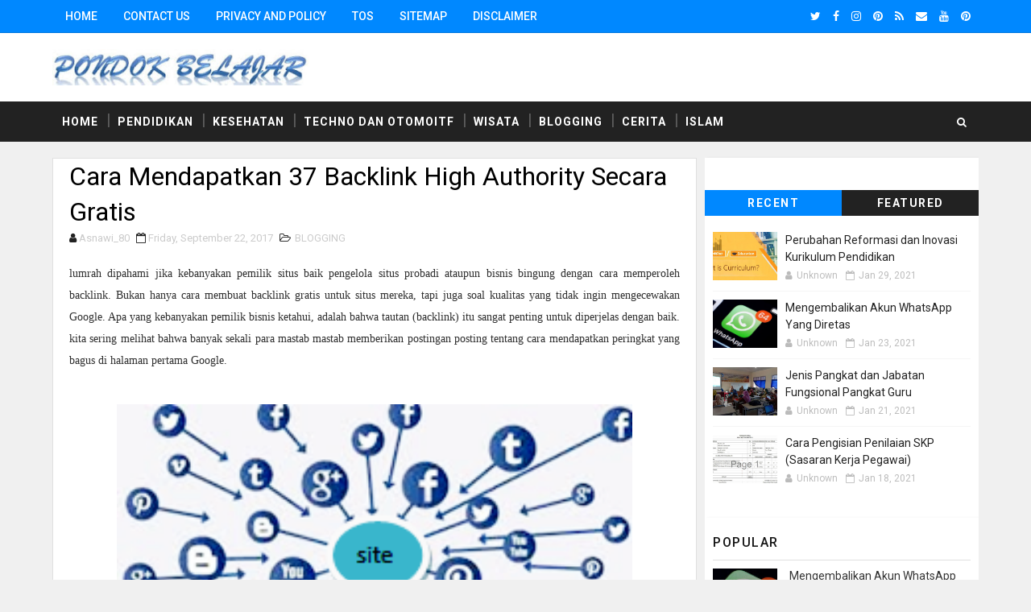

--- FILE ---
content_type: text/html; charset=UTF-8
request_url: https://www.pondok-belajar.com/2017/09/cara-mendapatkan-37-backlink-high.html
body_size: 36361
content:
<!DOCTYPE html>
<html class='v2' dir='ltr' xmlns='http://www.w3.org/1999/xhtml' xmlns:b='http://www.google.com/2005/gml/b' xmlns:data='http://www.google.com/2005/gml/data' xmlns:expr='http://www.google.com/2005/gml/expr'>
<head>
<link href='https://www.blogger.com/static/v1/widgets/335934321-css_bundle_v2.css' rel='stylesheet' type='text/css'/>
<include expiration='7d' path='*.css'></include>
<include expiration='7d' path='*.js'></include>
<include expiration='3d' path='*.gif'></include>
<include expiration='3d' path='*.jpeg'></include>
<include expiration='3d' path='*.jpg'></include>
<include expiration='3d' path='*.png'></include>
<meta content='width=device-width, initial-scale=1, maximum-scale=1' name='viewport'/>
<link href="//fonts.googleapis.com/css?family=Roboto:400,400i,500,500i,700,700i" media="all" rel="stylesheet" type="text/css">
<link href='//maxcdn.bootstrapcdn.com/font-awesome/4.7.0/css/font-awesome.min.css' rel='stylesheet'/>
<meta content='text/html; charset=UTF-8' http-equiv='Content-Type'/>
<meta content='blogger' name='generator'/>
<link href='https://www.pondok-belajar.com/favicon.ico' rel='icon' type='image/x-icon'/>
<link href='https://www.pondok-belajar.com/2017/09/cara-mendapatkan-37-backlink-high.html' rel='canonical'/>
<link rel="alternate" type="application/atom+xml" title="Pondok Belajar - Atom" href="https://www.pondok-belajar.com/feeds/posts/default" />
<link rel="alternate" type="application/rss+xml" title="Pondok Belajar - RSS" href="https://www.pondok-belajar.com/feeds/posts/default?alt=rss" />
<link rel="service.post" type="application/atom+xml" title="Pondok Belajar - Atom" href="https://www.blogger.com/feeds/7045945756724715446/posts/default" />

<link rel="alternate" type="application/atom+xml" title="Pondok Belajar - Atom" href="https://www.pondok-belajar.com/feeds/4270259590088618507/comments/default" />
<!--Can't find substitution for tag [blog.ieCssRetrofitLinks]-->
<link href='https://blogger.googleusercontent.com/img/b/R29vZ2xl/AVvXsEhA2JFMld9anS34QsAeaaiBzOu8U5gmz-OPzzKkasrcRBiN2peThYF8NUv7xULqTO7wMjMOM97xP-x0A60gOvvFg8J7UmCE9msNhHM9lf6OeGJRTKhpb5b7BaLatGFLv_Dc9ZV5ZXl_muU/s1600/Cara+Mendapatkan+37+Backlink+High+Authority+Secara+Gratis.png' rel='image_src'/>
<meta content='https://www.pondok-belajar.com/2017/09/cara-mendapatkan-37-backlink-high.html' property='og:url'/>
<meta content='Cara Mendapatkan 37 Backlink High Authority Secara Gratis' property='og:title'/>
<meta content='Wadah Berbagi Informasi bidang Pendidikan umum, Sekolah, Kurikulum, Model Pembelajaran, K.13, blogger, Techno, Otomotif, Kesehatan, Wisata dan Islam' property='og:description'/>
<meta content='https://blogger.googleusercontent.com/img/b/R29vZ2xl/AVvXsEhA2JFMld9anS34QsAeaaiBzOu8U5gmz-OPzzKkasrcRBiN2peThYF8NUv7xULqTO7wMjMOM97xP-x0A60gOvvFg8J7UmCE9msNhHM9lf6OeGJRTKhpb5b7BaLatGFLv_Dc9ZV5ZXl_muU/w1200-h630-p-k-no-nu/Cara+Mendapatkan+37+Backlink+High+Authority+Secara+Gratis.png' property='og:image'/>
<title>
Cara Mendapatkan 37 Backlink High Authority Secara Gratis - Pondok Belajar
</title>
<!-- Description and Keywords (start) -->
<meta content='' name='description'/>
<script type='application/ld+json'>{ "@context": "http://schema.org", "@type": "WebSite", "url": "https://www.pondok-belajar.com/", "potentialAction": { "@type": "SearchAction", "target": "https://www.pondok-belajar.com/?q={search_term}", "query-input": "required name=search_term" } }</script>
<meta content='Cara Mendapatkan 37 Backlink High Authority Secara Gratis, Pondok Belajar: Cara Mendapatkan 37 Backlink High Authority Secara Gratis, Pondok Belajar' name='keywords'/>
<link href='https://www.pondok-belajar.com/feeds/posts/default' rel='alternate' title='Pondok Belajar - Atom' type='application/atom+xml'/>
<link href='https://www.pondok-belajar.com/feeds/posts/default?alt=rss' rel='alternate' title='Pondok Belajar - RSS' type='application/rss+xml'/>
<link href='http://www.blogger.com/feeds/7045945756724715446/posts/default' rel='alternate' title='Pondok Belajar - Atom' type='application/atom+xml'/>
<link href='https://blogger.googleusercontent.com/img/b/R29vZ2xl/AVvXsEhA2JFMld9anS34QsAeaaiBzOu8U5gmz-OPzzKkasrcRBiN2peThYF8NUv7xULqTO7wMjMOM97xP-x0A60gOvvFg8J7UmCE9msNhHM9lf6OeGJRTKhpb5b7BaLatGFLv_Dc9ZV5ZXl_muU/s72-c/Cara+Mendapatkan+37+Backlink+High+Authority+Secara+Gratis.png' rel='image_src'/>
<link href='https://www.pondok-belajar.com/2017/09/cara-mendapatkan-37-backlink-high.html' hreflang='x-default' rel='alternate'/>
<link href='/favicon.ico' rel='icon' type='image/x-icon'/>
<meta content='apJn4bM9Qjb0ETrjT24J-dqbaGiS9tRtCl6T_LXSoddo' name='google-site-verification'/>
<meta content='AE6D085610DD64BA104EBF767B93133F' name='msvalidate.01'/>
<meta content='d563a6774315397a' name='yandex-verification'/>
<meta content='sOtXeGP4WM5HaO_s1kRLZGdGJok' name='alexaVerifyID'/>
<meta content='Indonesia' name='geo.placename'/>
<meta content='Asnawi_80' name='Author'/>
<meta content='general' name='rating'/>
<meta content='id' name='geo.country'/>
<!-- Social Media meta tag need customer customization -->
<meta content='742022439332649' property='fb:app_id'/>
<meta content='1580408465' property='fb:admins'/>
<meta content='en_US' property='og:locale'/>
<meta content='en_GB' property='og:locale:alternate'/>
<meta content='id_ID' property='og:locale:alternate'/>
<meta content='summary' name='twitter:card'/>
<meta content='Pondok Belajar: Cara Mendapatkan 37 Backlink High Authority Secara Gratis' name='twitter:title'/>
<meta content='USER-TWITTER' name='twitter:site'/>
<meta content='USER-TWITTER' name='twitter:creator'/>
<style id='page-skin-1' type='text/css'><!--
/*
-----------------------------------------------
Blogger Template Style
Name:        Sora Ribbon
Author :     http://www.alistarbot.com
----------------------------------------------- */
/* Variable definitions
-----------------------
<Variable name="bodybackground" description="Background" type="background" color="#f0f0f0" default="$(color) url() repeat fixed top left"/>
<Variable name="topmenucolor" description="Primary Color" type="color" default="#0088ff" />
<Variable name="maincolor" description="Primary Color" type="color" default="#0088ff" />
<Variable name="maindarkcolor" description="Primary Dark Color" type="color" default="#222" />
-----------------------
*/
/*****************************************
reset.css
******************************************/
html, body, .section, .widget, div, span, applet, object, iframe,
h1, h2, h3, h4, h5, h6, p, blockquote, pre,
a, abbr, acronym, address, big, cite, code,
del, dfn, em, font, img, ins, kbd, q, s, samp,
small, strike, strong, sub, sup, tt, var,
dl, dt, dd, ol, ul, li,
fieldset, form, label, legend,
table, caption, tbody, tfoot, thead, tr, th, td, figure {    margin: 0;    padding: 0;}
html {   overflow-x: hidden;}
a {text-decoration:none;color:#da0000;}
abbr.published.timeago {
text-decoration: none;
}
article,aside,details,figcaption,figure,
footer,header,hgroup,menu,nav,section {     display:block;}
table {    border-collapse: separate;    border-spacing: 0;}
caption, th, td {    text-align: left;    font-weight: normal;}
blockquote:before, blockquote:after,
q:before, q:after {    content: "";}
.quickedit, .home-link{display:none;}
blockquote, q {    quotes: "" "";}
sup{    vertical-align: super;    font-size:smaller;}
code{    font-family: 'Courier New', Courier, monospace;    font-size:12px;    color:#272727;}
::selection {background:transparent; text-shadow:#000 0 0 2px;}
::-moz-selection {background:transparent; text-shadow:#000 0 0 2px;}
::-webkit-selection {background:transparent; text-shadow:#000 0 0 2px;}
::-o-selection {background:transparent; text-shadow:#000 0 0 2px;}
a img{	border: none;}
ol, ul { padding:0;  margin:0;  text-align: left;  }
ol li { list-style-type: decimal;  padding:0 0 5px;  }
ul li { list-style-type: disc;  padding: 0 0 5px;  }
ul ul, ol ol { padding: 0; }
#navbar-iframe, .navbar {   height:0px;   visibility:hidden;   display:none   }
.Attribution, .feed-links, .post-footer-line.post-footer-line-1, .post-footer-line.post-footer-line-2 , .post-footer-line.post-footer-line-3 {
display: none;
}
.item-control {
display: none !important;
}
h2.date-header, h4.date-header {display:none;margin:1.5em 0 .5em}
h1, h2, h3, h4, h5, h6 {
font-family: 'Roboto', sans-serif;
font-weight: 400;
color: #2e2e2e;
}
blockquote {
padding: 8px;
background-color: #faebbc;
border-top: 1px solid #e1cc89;
border-bottom: 1px solid #e1cc89;
margin: 5px;
background-image: url(https://blogger.googleusercontent.com/img/b/R29vZ2xl/AVvXsEjKAX4vgifjrQvZqjx6gZ3_Y_IQARwJpM5HjhsiQtraXr289cyNhb_PzDbRL2WYblBNM0qjXElw2KdH3zxuqfsD3d8I0nqdhlIoUTHW2jBIgZ6FXtuijP5XAzcGUofhHbcsPWgofVZ18rI/s1600/openquote1.gif);
background-position: top left;
background-repeat: no-repeat;
text-indent: 23px;
}
blockquote p{
display: block;
background-image: url(https://blogger.googleusercontent.com/img/b/R29vZ2xl/AVvXsEi42e1eC2OToSg9l0_G2iyj1UmXumuaZv0rU-P5TYCHSpiExRAnJNGdQU8y3WYJBj3y9cTbm6urq14AjZn6om4BUD6U5KGeAFUtYj598NZwQ9LzrdLwlk6wYElZy03UZtISmwCT4g8wgfU/s1600/closequote1.gif);
background-repeat: no-repeat;
background-position: bottom right;
}
img {
max-width: 100%;
vertical-align: middle;
}
* {
outline: 0;
transition: all .3s ease;
-webkit-transition: all .3s ease;
-moz-transition: all .3s ease;
-o-transition: all .3s ease;
}
.item #blog-pager {
display: none;
height: 0;
opacity: 0;
visibility: hidden;
}
.widget iframe, .widget img {
max-width: 100%;
}
.status-msg-wrap {
display: none;
}
a:hover {
color:#0088ff;
}
/*****************************************
Custom css starts
******************************************/
body {
color: #2e2e2e;
font-family: 'Roboto', sans-serif;
font-size: 14px;
font-weight: normal;
line-height: 21px;
background: #f0f0f0 url() repeat fixed top left;
}
/* ######## Wrapper Css ######################### */
#outer-wrapper{max-width:100%;margin:0 auto}
.row{width:1150px}
#content-wrapper {
margin: 0 auto;
padding: 20px 0 40px;
overflow: hidden;
}
#main-wrapper {
float: left;
width: 70%;
max-width: 800px;
}
#sidebar-wrapper {
float: right;
width: 30%;
max-width: 340px;
}
/* ######## Top Header Bar Css ######################### */
.top-bar {
background-color: #0088ff;
border-bottom:1px solid rgba(0,0,0,0.12);
}
.top-bar-wrapper {
position: relative;
overflow: hidden;
min-height:40px;
color: #fff;
margin:0 auto;
}
.top-bar-social, .bottom-bar-social {
float: right;
padding: 5px 0;
}
.bottom-bar-social {
padding:0 0;
}
.top-bar-social li, .bottom-bar-social li {
display: inline;
padding: 0;
float: left;
margin-right: 5px;
;
}
.top-bar-social .widget ul, .bottom-bar-social .widget ul {
padding: 0;
}
.top-bar-social .LinkList ul, .bottom-bar-social .LinkList ul {
text-align: center;
}
.top-bar-social #social a {
display: block;
line-height: 30px;
padding: 0 5px;
font-size: 14px;
color: #fff;
transition: color 0.3s linear;
-moz-transition: color 0.3s linear;
-webkit-transition: color 0.3s linear;
-o-transition: color 0.3s linear;
}
.bottom-bar-social #social a {
display: block;
width: 30px;
height: 30px;
line-height: 30px;
font-size: 15px;
color: #fff;
background: #0088ff;
transition: color 0.3s linear;
-moz-transition: color 0.3s linear;
-webkit-transition: color 0.3s linear;
-o-transition: color 0.3s linear;
-webkit-border-radius: 100%;
-moz-border-radius: 100%;
border-radius: 100%;
}
.top-bar-social #social a:before, .bottom-bar-social #social a:before {
display: inline-block;
font: normal normal normal 22px/1 FontAwesome;
font-size: inherit;
font-style: normal;
font-weight: 400;
-webkit-font-smoothing: antialiased;
-moz-osx-font-smoothing: grayscale;
}
.top-bar-social .bloglovin:before, .bottom-bar-social .bloglovin:before{content:"\f004"}
.top-bar-social .facebook:before, .bottom-bar-social .facebook:before{content:"\f09a"}
.top-bar-social .twitter:before, .bottom-bar-social .twitter:before{content:"\f099"}
.top-bar-social .gplus:before, .bottom-bar-social .gplus:before{content:"\f0d5"}
.top-bar-social .rss:before, .bottom-bar-social .rss:before{content:"\f09e"}
.top-bar-social .youtube:before, .bottom-bar-social .youtube:before{content:"\f167"}
.top-bar-social .skype:before, .bottom-bar-social .skype:before{content:"\f17e"}
.top-bar-social .stumbleupon:before, .bottom-bar-social .stumbleupon:before{content:"\f1a4"}
.top-bar-social .tumblr:before, .bottom-bar-social .tumblr:before{content:"\f173"}
.top-bar-social .vine:before, .bottom-bar-social .vine:before{content:"\f1ca"}
.top-bar-social .stack-overflow:before, .bottom-bar-social .stack-overflow:before{content:"\f16c"}
.top-bar-social .linkedin:before, .bottom-bar-social .linkedin:before{content:"\f0e1"}
.top-bar-social .dribbble:before, .bottom-bar-social .dribbble:before{content:"\f17d"}
.top-bar-social .soundcloud:before, .bottom-bar-social .soundcloud:before{content:"\f1be"}
.top-bar-social .behance:before, .bottom-bar-social .behance:before{content:"\f1b4"}
.top-bar-social .digg:before, .bottom-bar-social .digg:before{content:"\f1a6"}
.top-bar-social .instagram:before, .bottom-bar-social .instagram:before{content:"\f16d"}
.top-bar-social .pinterest:before, .bottom-bar-social .pinterest:before{content:"\f0d2"}
.top-bar-social .delicious:before, .bottom-bar-social .delicious:before{content:"\f1a5"}
.top-bar-social .codepen:before, .bottom-bar-social .codepen:before{content:"\f1cb"}
.top-bar-social .email:before, .bottom-bar-social .email:before{content:"\f0e0"}
.top-bar-social ul#social a:hover {
color: #f0f0f0;
opacity: 1;
}
.bottom-bar-social ul#social a:hover {
background:#222222;
}
.top-bar-menu {
float: left;
}
.top-menu ul {
overflow: hidden;
list-style: none;
padding: 0;
margin: 0;
}
.top-menu ul li {
float: left;
display: inline-block;
list-style: none;
padding:0;
}
.top-menu ul li a {
padding: 12px 16px;
display: block;
border: none !important;
text-decoration: none;
line-height: inherit;
font-size: 14px;
font-weight: 500;
color: #fff;
font-family: Roboto;
text-transform: uppercase;
}
.selectnav {display:none}
/* ######## Header Css ######################### */
#header-wrapper {
background: #fff;
}
#header-wrappers {
color: #222222;
padding: 20px 0 20px;
margin: 0 auto;
}
#header-inner {
background-position: left;
background-repeat: no;
}
.headerleft img {
height: auto;
margin: 0 0 0;
}
.headerleft h1,
.headerleft h1 a,
.headerleft h1 a:hover,
.headerleft h1 a:visited {
font-family: 'Shadows Into Light', cursive;
color: #222222;
font-size: 55px;
font-weight: bold;
line-height: 68px;
margin: 0;
padding: 0 0 5px;
text-decoration: none;
text-transform: uppercase;
}
.headerleft h3 {
font-weight: 400;
margin: 0;
padding: 0;
}
.headerleft .description {
color: ;
font: 400 14px Roboto;
font-style:italic;
margin: 0;
padding: 10px 0;
text-transform: lowercase;
text-align: right;
}
.headerleft {
float: left;
margin: 0;
padding: 0;
width: 320px;
}
.headerright {
float: right;
margin: 0;
padding: 1px 0 0;
width: 730px;
}
/* ######## Navigation Menu Css ######################### */
.selectnav {
display:none;
}
.tm-menu {
font-weight: 400;
margin: 0 auto;
height:50px;
background: #222222;
}
ul#nav {
list-style: none;
margin: 0;
padding: 0;
}
#menu .widget {
display: none;
}
#menu {
height: 50px;
position: relative;
text-align: center;
z-index: 15;
margin:0 auto;
padding-right:50px;
}
.menu-wrap {
margin:0 auto;
position: relative;
}
#menu ul > li {
position: relative;
vertical-align: middle;
display: inline-block;
padding: 0;
margin: 0;
}
#menu ul > li:hover > a {
color:#0088ff;
}
#menu ul > li > a {
color: #fff;
font-size: 14px;
font-weight: 600;
line-height: 50px;
display: inline-block;
text-transform: uppercase;
text-decoration: none;
letter-spacing: 1px;
margin: 0;
padding: 0 12px;
font-family: Roboto;
}
#menu ul > li > ul > li:first-child > a {
padding-left: 12px
}
#menu ul > li > ul {
position: absolute;
background: #4d4d4d;
top: 100%;
left: 0;
min-width: 180px;
padding: 0;
z-index: 99;
margin-top: 0;
visibility: hidden;
opacity: 0;
-webkit-transform: translateY(10px);
-moz-transform: translateY(10px);
transform: translateY(10px)
}
#menu ul > li > ul > li > ul {
position: absolute;
top: 0;
left: 180px;
width: 180px;
background: #5d5d5d;
z-index: 99;
margin-top: 0;
margin-left: 0;
padding: 0;
border-left: 1px solid #6d6d6d;
visibility: hidden;
opacity: 0;
-webkit-transform: translateY(10px);
-moz-transform: translateY(10px);
transform: translateY(10px)
}
#menu ul > li > ul > li {
display: block;
float: none;
text-align: left;
position: relative;
border-bottom: 1px solid;
border-top: none;
border-color: #8d8d8d;
}
#menu ul > li > ul > li:last-child {
border: 0;
}
#menu ul li:after {
content: "|";
display: block;
position: absolute;
margin: auto;
top: -20px;
right: -5px;
bottom: 0;
width: 8px;
height: 8px;
text-align: center;
font-weight: 400;
font-size: 20px;
text-rendering: auto;
-webkit-font-smoothing: antialiased;
-moz-osx-font-smoothing: grayscale;
color: #5c5c5c;
}
#menu ul li.parent ul li:after, #menu ul li:last-child:after {
display:none;
}
#menu ul > li > ul > li:hover {
background-color: #0088ff;
border-color: #db4437;
}
#menu ul > li > ul > li:hover a {
color: #fff;
}
#menu ul > li > ul > li a {
font-size: 11px;
display: block;
color: #fff;
line-height: 35px;
text-transform: uppercase;
text-decoration: none;
margin: 0;
padding: 0 12px;
border-right: 0;
border: 0
}
#menu ul > li.parent > a:after {
content: '\f107';
font-family: FontAwesome;
float: right;
margin-left: 5px
}
#menu ul > li:hover > ul,
#menu ul > li > ul > li:hover > ul {
opacity: 1;
visibility: visible;
-webkit-transform: translateY(0);
-moz-transform: translateY(0);
transform: translateY(0)
}
#menu ul > li > ul > li.parent > a:after {
content: '\f105';
float: right
}
#menu ul ul {
}
/* ######## Search widget Css ######################### */
#search-bar {
position: absolute;
right: 0;
top: 0;
z-index:99;
}
.header-search {
color: #fff;
position: absolute;
top: 15px;
right: 15px;
}
.header-search i {
font-style: normal;
font-size: 13px;
cursor: pointer;
}
.header-search .fa-times.active, .fa-search {
display: inline-block;
}
.header-search .fa-times,.fa-search.active {
display: none;
}
.search-form {
display: none;
position: absolute;
top: 50px;
right: 0;
padding: 15px;
height: 35px;
background: #fff;
z-index: 9999;
transition: none;
border: 1px solid #222;
border-top: 0;
}
.search-form input {
border: 1px solid #e9e9e9;
height: 36px;
text-indent: 5px;
}
.search-form button {
border: none;
border-radius: 3px;
color: #ffffff;
cursor: pointer;
font-size: 14px;
height: 36px;
width: 36px;
position: relative;
background: #ff6644;
}
.iconheader {
position: relative;
float: right;
}
.iconheader a i {
font-size: 18px;
line-height: 80px;
margin-left: 10px;
color: #999;
}
.iconheader a i:hover {
color:#E80007;
}
/* ######## Sidebar Css ######################### */
.sidebar .widget {
margin-bottom: 20px;
position: relative;
clear: both;
}
.sidebar {
background: #fff;
padding: 10px;
box-sizing: border-box;
-webkit-box-shadow: 3px 0 3px 0px rgba(0,0,0,0.05);
-moz-box-shadow: 3px 0 3px 0px rgba(0,0,0,0.05);
}
.sidebar h2 {
color: #151515;
border-bottom: 1px solid rgba(0,0,0,0.12);
font-size: 16px;
padding: 10px 0;
margin: 0;
font-weight: 500;
letter-spacing: 1.5px;
text-transform: uppercase;
position: relative;
text-align: left;
margin-bottom:10px;
}
.sidebar ul,.sidebar li, .mini-sidebar ul,.mini-sidebar li {
list-style-type:none;
margin:0;
padding: 0;
}
.sidebar .LinkList li, .mini-sidebar .LinkList li {
padding: 0 0 6px 0;
margin: 0 0 6px 0;
text-transform:capitalize;
}
/* Multi Tab Widget */
.menu-tab li a,
.sidetabs .section {
transition: all 0s ease;
-webkit-transition: all 0s ease;
-moz-transition: all 0s ease;
-o-transition: all 0s ease;
-ms-transition: all 0s ease
}
.menu-tab {
overflow: hidden;
clear: both;
padding: 0;
margin: 0
}
.sidetabs .widget-content {
padding: 10px 0;
}
.sidetabs .widget h2 {
display: none
}
.menu-tab li {
width: 50%;
float: left;
display: inline-block;
padding: 0
}
.menu-tab li a {
font-family: Roboto;
height: 32px;
text-align: center;
padding: 0;
font-weight: 600;
display: block;
color: #fff;
background-color:#222222;
font-size: 14px;
line-height: 32px;
letter-spacing: 1.5px;
text-transform: uppercase
}
.menu-tab li.active a {
color: #fff;
background-color:#0088ff;
}
.menu-tab li {
display: none
}
.hide-tab {
display: inline-block!important
}
#tabside2 {
margin-bottom: 15px;
}
/* ######## Post Css ######################### */
article {
padding:0 10px 0 0;
overflow: hidden;
}
.item article, .static_page article {
padding:0;
}
.post-outer {
padding:0 0 20px 0;
}
.post {
display: block;
overflow: hidden;
word-wrap: break-word;
padding: 0 10px 10px;
background:#fff;
box-sizing: border-box;
border: 1px solid rgba(0,0,0,0.12);
}
.index .post, .archive .post {
-webkit-box-shadow: 3px 0 3px 0px rgba(0,0,0,0.05);
-moz-box-shadow: 3px 0 3px 0px rgba(0,0,0,0.05);
padding:0;
border-bottom:0;
}
.index .post-home-wrap, .archive .post-home-wrap {
padding: 0 10px 10px;
box-sizing: border-box;
overflow:hidden;
}
.home-post-head {
margin-bottom: 10px;
overflow:hidden;
}
.date_holder {
float:left;
background: #0088ff;
color: #fff;
padding: 4px 12px 12px;
margin-right: 6px;
position: relative;
text-align: center;
}
.date_holder:after {
content: "";
position: absolute;
bottom: 0px;
left: 0;
width: 1px;
height: 1px;
border: 24px solid transparent;
border-bottom: 8px solid #fff;
z-index: 0;
}
.home-post-head-wrap {
display: block;
overflow: hidden;
}
.date_holder .month {
display: block;
text-transform: uppercase;
font-size: 13px;
font-weight: 700;
}
.date_holder .day {
display: block;
font-size: 20px;
margin-bottom: 2px;
font-weight: 700;
}
.post-head h1 {
color: #000;
font-size: 32px;
font-weight: 400;
line-height: 44px;
}
.post h2 {
line-height: 1.3em;
font-size: 26px;
font-weight: 500;
letter-spacing: 0.2px;
}
.post h2 a {
color: #464646;
}
.post h2 {
margin: 6px 0;
padding: 0;
text-transform:capitalize;
}
.retitle h2 {
display: block;
}
.post-body {
margin: 0px;
padding:10px;
font-size: 14px;
line-height: 26px;
box-sizing: border-box;
}
.post-body a {
margin-left: 0 !important;
margin-right: 0 !important;
}
.block-image {
float:left;
width: 220px;
height: auto;
margin-right: 20px;
position:relative;
}
.block-image .thumb {
width: 100%;
height: auto;
position: relative;
display: block;
overflow: hidden;
}
.block-image img {
width: 100%;
height: auto;
display: block;
object-fit:cover;
transition: all .3s ease-out!important;
-webkit-transition: all .3s ease-out!important;
-moz-transition: all .3s ease-out!important;
-o-transition: all .3s ease-out!important;
}
.block-image .thumb:before {
position: absolute;
content: '';
width: 100%;
height: 100%;
background-color: #000;
opacity: 0;
left: 0;
top: 0;
z-index:9;
-webkit-transition: all 0.35s ease-in-out;
-moz-transition: all 0.35s ease-in-out;
-ms-transition: all 0.35s ease-in-out;
-o-transition: all 0.35s ease-in-out;
transition: all 0.35s ease-in-out;
}
.block-image:hover .thumb:before {
opacity: 0.3;
}
.date-header-post {
color: #bdbdbd;
display: block;
font-size: 12px;
font-weight: 400;
line-height: 1.3em;
margin: 0!important;
padding: 0;
}
.date-header-post a {
color: #bdbdbd;
}
.post-header {
padding:0 10px 10px;
}
.index .post-header, .archive .post-header {
padding:0;
}
#meta-post {
color: #bdbdbd;
display: block;
font-size: 12px;
font-weight: 400;
line-height: 21px;
margin: 0;
padding:0;
text-transform: capitalize;
}
#meta-post a, #meta-post abbr {
color: #a1a1a1;
font-weight: 600;
}
#meta-post a:hover, #meta-post abbr:hover {
color: #0088ff;
}
#meta-post .auth-meta i {
margin-left: 0;
}
#meta-post i {
margin-left: 5px;
margin-right: 2px;
}
.breadcrumbs .fa-angle-right:before{margin:0 5px}
.breadcrumbs{margin:0;font-size:13px;    padding: 10px 0;}
.breadcrumbs span a.bhome{color:#0088ff}
.breadcrumbs span,.breadcrumbs span a{color:#010101;padding: 0 2px;}
.breadcrumbs span a:hover{color:#0088ff}
.post-meta {
color: #bdbdbd;
display: block;
font-size: 13px;
font-weight: 400;
line-height: 21px;
margin: 0;
padding: 0;
}
.post-meta a {
color: #CBCBCB;
}
.post-meta i {
color: #222222;
}
.post-timestamp {
margin-left: 5px;
}
.label-head {
margin-left: 5px;
}
.label-head a {
padding-left: 2px;
}
.resumo {
color: #666;
}
.resumo span {
display: block;
margin-bottom: 8px;
font-size: 14px;
line-height: 1.8em;
text-align: justify;
}
.post-body img {
max-width: 100%;
padding: 10px 0;
position: relative;
margin:0 auto;
}
.post h3 {
font-size: 18px;
margin-top: 20px;
margin-bottom: 10px;
line-height: 1.1;
}
.second-meta {
padding:10px 0 0;
display: block;
overflow: hidden;
}
.second-meta .read-more-wrap {
float:right;
}
.second-meta .read-more {
font-family: inherit;
font-style: italic;
letter-spacing: 0.5px;
transition: all .3s;
background: #222222;
padding: 8px 12px !important;
display: inline-block;
vertical-align: middle;
margin:0;
font-size: 14px;
text-transform: capitalize;
color: #f7f7f7;
font-weight: bold;
white-space: nowrap;
}
.second-meta .read-more:hover {
color:#fff;
background:#0088ff;
border-color:#222222;
}
.comment-link {
white-space: normal;
}
#blog-pager {
clear: both;
text-align: center;
margin: 0;
font-family: Roboto;
}
.index .blog-pager,
.index #blog-pager {
display: block
}
.index .blog-pager,
.index #blog-pager,
.archive .blog-pager,
.archive #blog-pager {
-webkit-border-radius: 0;
-moz-border-radius: 0;
border-radius: 0;
padding: 15px 0 5px;
text-align: center;
}
.showpageNum a,
.showpage a,
#blog-pager-newer-link a,
#blog-pager-older-link a {
color: #fff;
background-color: #222222;
font-size: 14px;
font-weight: 400;
line-height: 24px;
margin-right: 5px;
overflow: hidden;
padding: 6px 10px;
text-decoration: none
}
.showpageNum a:hover,
.showpage a:hover,
#blog-pager-newer-link a:hover,
#blog-pager-older-link a:hover {
decoration: none;
background-color: #0088ff
}
.showpageOf {
display: none;
font-size: 0
}
.showpagePoint {
color: #fff;
background-color: #0088ff;
font-size: 14px;
font-weight: 400;
line-height: 24px;
margin-right: 5px;
overflow: hidden;
padding: 6px 10px;
text-decoration: none
}
#post-pager .blog-pager-older-link:hover, #post-pager .blog-pager-newer-link:hover {
color:#0088ff;
background:inherit;
}
#post-pager {
clear:both;
float: left;
display: block;
width: 100%;
box-sizing: border-box;
margin: 15px 0;
}
#post-pager .blog-pager-older-link, #post-pager .blog-pager-newer-link {
border:0;
text-align:right;
background:none;
color:#222222;
}
#post-pager .blog-pager-newer-link {
border: 0;
text-align:left;
}
#post-pager #blog-pager-newer-link, #post-pager #blog-pager-older-link {
width: 50%;
}
#post-pager a b {
display: block;
padding: 0 0 5px;
font-weight: 700;
letter-spacing: 1px;
font-size: 13px;
color:#0088ff;
font-family: Roboto;
text-transform: uppercase;
}
#post-pager a span {
text-transform:capitalize;
font-style:italic;
}
#post-pager .blog-pager-older-link, #post-pager .blog-pager-newer-link {
padding:0;
display: block;
}
/* ######## Share widget Css ######################### */
.item .post-footer .share-box .post-labels {
float: left;
}
.item .post-footer .share-box .post-labels .label-title {
color: #fff;
padding: 3px 8px;
font-size: 13px;
background-color: #0088ff;
}
.item .post-footer .share-box .post-labels a {
color: $textcolor;
padding: 3px 8px;
font-size: 13px;
background-color: #f8f8f8;
}
.post-footer .share-box {
position: relative;
padding: 10px 0;
text-align: center;
}
.post-footer .share-title {
border-bottom: 2px solid #eee;
color: #010101;
display: inline-block;
padding-bottom: 7px;
font-size: 15px;
font-weight: 500;
clear: both;
margin: 0 0 10px;
position: relative;
float: left;
}
.sora-author-box {
overflow: hidden;
margin: 10px 0;
}
.sora-author-box img {
float: left;
margin-right: 10px;
object-fit:cover;
}
.sora-author-box p {
padding: 0 10px 10px;
-webkit-margin-before: 0;
-webkit-margin-after: 0;
}
.sora-author-box b {
font-weight: 700;
font-style: normal;
letter-spacing: 1px;
font-size: 20px;
}
.Related-title {
color: #151515;
background: #f2f2f2;
border: 1px solid rgba(0,0,0,0.12);
font-size: 16px;
padding: 12px 15px;
margin: 0;
font-weight: 600;
letter-spacing: 1.5px;
text-transform: uppercase;
font-family: Roboto;
position: relative;
text-align: left;
display: block;
}
.post-footer .share-title:after {
position: absolute;
left: 50%;
margin-left: -5px;
bottom: -5px;
content: "";
display: block;
width: 0;
height: 0;
border-left: 5px solid transparent;
border-right: 5px solid transparent;
border-top: 5px solid #eee;
}
.post-footer .share-art {
float: right;
padding: 0;
padding-top: 0;
font-size: 13px;
font-weight: 400;
text-transform: capitalize;
}
.post-footer .share-art a {
color: #fff;
padding: 3px 8px;
margin-left: 4px;
border-radius: 2px;
display: inline-block;
margin-right: 0;
background: #010101;
}
.post-footer .share-art i {
color:#fff;
}
.post-footer .share-art a:hover{color:#fff}
.post-footer .share-art .fac-art{background:#3b5998}
.post-footer .share-art .fac-art:hover{background:rgba(49,77,145,0.7)}
.post-footer .share-art .twi-art{background:#00acee}
.post-footer .share-art .twi-art:hover{background:rgba(7,190,237,0.7)}
.post-footer .share-art .goo-art{background:#db4a39}
.post-footer .share-art .goo-art:hover{background:rgba(221,75,56,0.7)}
.post-footer .share-art .pin-art{background:#CA2127}
.post-footer .share-art .pin-art:hover{background:rgba(202,33,39,0.7)}
.post-footer .share-art .lin-art{background:#0077B5}
.post-footer .share-art .lin-art:hover{background:rgba(0,119,181,0.7)}
.post-footer .share-art .wat-art{background:#25d266;display:none;}
.post-footer .share-art .wat-art:hover{background:rgba(37, 210, 102, 0.73)}
/* ######## Comments Css ######################### */
.post-feeds .feed-links {
display: none;
}
iframe.blogger-iframe-colorize,
iframe.blogger-comment-from-post {
height: 260px!important;
background: #fff;
}
.comment-form {
overflow:hidden;
}
.comments h3 {
line-height:normal;
text-transform:uppercase;
color:#333;
font-weight:bold;
margin:0 0 20px 0;
font-size:14px;
padding:0 0 0 0;
}
h4#comment-post-message {
display:none;
margin:0 0 0 0;
}
.comments{
clear:both;
margin-top:10px;
margin-bottom:0;
background: #fff;
box-sizing: border-box;
border: 1px solid rgba(0,0,0,0.12);
}
.comments h4{
color: #151515;
background: #f2f2f2;
border-bottom: 1px solid rgba(0,0,0,0.12);
font-size: 16px;
padding: 12px 15px;
margin: 0;
font-weight: 500;
letter-spacing: 1.5px;
text-transform: uppercase;
position: relative;
text-align: left;
}
.comments h4:after {
display: inline-block;
content: "\f075";
font-family: fontAwesome;
font-style: normal;
font-weight: normal;
font-size: 18px;
color: #000;
top: 12px;
right: 15px;
padding: 0;
position: absolute;
}
.comments .comments-content{
font-size:13px;
margin-bottom:8px;
padding: 0 15px;
}
.comments .comments-content .comment-thread ol{
list-style:none;
text-align:left;
margin:13px 0;
padding:0
}
.comments .comments-content .comment-thread ol li{
list-style:none;
}
.comments .avatar-image-container {
background:#fff;
border:1px solid #DDD;
overflow:hidden;
padding:0;
border-radius: 50%;
}
.comments .avatar-image-container img {
border-radius:50%;
}
.comments .comment-block{
position:relative;
background:#fff;
padding:15px;
margin-left:60px;
border: 1px solid rgba(0,0,0,0.12);
}
.comments .comment-block:before {
content:"";
width:0px;
height:0px;
position:absolute;
right:100%;
top:14px;
border-width:10px;
border-style:solid;
border-color:transparent #DDD transparent transparent;
display:block;
}
.comments .comments-content .comment-replies{
margin:8px 0;
margin-left:60px
}
.comments .comments-content .comment-thread:empty{
display:none
}
.comments .comment-replybox-single {
background:#f0f0f0;
padding:0;
margin:8px 0;
margin-left:60px
}
.comments .comment-replybox-thread {
background:#f0f0f0;
margin:8px 0 0 0;
padding:0;
}
.comments .comments-content .comment{
margin-bottom:6px;
padding:0
}
.comments .comments-content .comment:first-child {
padding:0;
margin:0
}
.comments .comments-content .comment:last-child {
padding:0;
margin:0
}
.comments .comment-thread.inline-thread .comment, .comments .comment-thread.inline-thread .comment:last-child {
margin:0px 0px 5px 30%
}
.comment .comment-thread.inline-thread .comment:nth-child(6) {
margin:0px 0px 5px 25%;
}
.comment .comment-thread.inline-thread .comment:nth-child(5) {
margin:0px 0px 5px 20%;
}
.comment .comment-thread.inline-thread .comment:nth-child(4) {
margin:0px 0px 5px 15%;
}
.comment .comment-thread.inline-thread .comment:nth-child(3) {
margin:0px 0px 5px 10%;
}
.comment .comment-thread.inline-thread .comment:nth-child(2) {
margin:0px 0px 5px 5%;
}
.comment .comment-thread.inline-thread .comment:nth-child(1) {
margin:0px 0px 5px 0;
}
.comments .comments-content .comment-thread{
margin:0;
padding:0
}
.comments .comments-content .inline-thread{
background: #fff;
padding:15px;
box-sizing:border-box;
margin:0
}
.comments .comments-content .inline-thread .comment-block {
border-color: #0088ff;
}
.comments .comments-content .inline-thread .comment-block:before {
border-color: transparent #0088ff transparent transparent;
}
.comments .comments-content .user {
font-family: Roboto;
letter-spacing: 0.5px;
font-weight: 600;
}
.comments .comments-content .icon.blog-author {
display:inline;
}
.comments .comments-content .icon.blog-author:after {
content: "Author";
background:#0088ff;
font-family: inherit;
color: #fff;
font-size: 11px;
padding: 2px 5px;
text-transform:Capitalize;
font-style:italic;
letter-spacing: 0.3px;
}
.comment-header {
text-transform:uppercase;
font-size:12px;
}
.comments .comments-content .datetime {
margin-left: 6px;
}
.comments .comments-content .datetime a {
color:#888;
}
.comments .comment .comment-actions a {
display:inline-block;
color:#333;
font-weight:bold;
font-size:10px;
line-height:15px;
margin:4px 8px 0 0;
}
.comments .continue a {
color:#333;
display:inline-block;
font-size:10px;
}
.comments .comment .comment-actions a:hover, .comments .continue a:hover{
text-decoration:underline;
}
/* ######## Related Post Css ######################### */
#related-posts {
margin-bottom: 10px;
padding: 10px 0;
}
.related li {
width: 25%;
display: inline-block;
height: auto;
min-height: 184px;
float: left;
padding-right: 10px;
overflow: hidden;
position: relative;
box-sizing:border-box;
}
.related li h3 {
margin-top:0;
}
.related-thumb {
width: 100%;
height: 100px;
overflow: hidden;
}
.related li .related-img {
width: 100%;
height: 100px;
display: block;
position: relative;
transition: all .3s ease-out!important;
-webkit-transition: all .3s ease-out!important;
-moz-transition: all .3s ease-out!important;
-o-transition: all .3s ease-out!important;
}
.related li .related-img:hover {
-webkit-transform: scale(1.1) rotate(-1.5deg)!important;
-moz-transform: scale(1.1) rotate(-1.5deg)!important;
transform: scale(1.1) rotate(-1.5deg)!important;
transition: all .3s ease-out!important;
-webkit-transition: all .3s ease-out!important;
-moz-transition: all .3s ease-out!important;
-o-transition: all .3s ease-out!important;
}
.related-title a {
font-size: 12px;
line-height: 1.4em;
padding: 10px 0 0;
font-family: inherit;
font-weight: 400;
font-style: normal;
letter-spacing: 1px;
color: #010101;
display: block;
}
.related li:nth-of-type(4n) {
padding-right: 0;
}
.related .related-tag {
display:none;
}
.related-overlay {
position: absolute;
left: 0;
top: 0;
z-index: 1;
width: 100%;
height: 100%;
background-color: rgba(40,35,40,0.05);
}
.related-content {
display: block;
bottom: 0;
padding: 0px 0px 11px;
width: 100%;
line-height: 1.2em;
box-sizing: border-box;
z-index: 2;
}
.related .related-content .recent-date {
display:none;
}
.recent-date:before, .p-date:before {
content: '\f017';
font-family: fontawesome;
margin-right: 5px;
}
/*****************************************
Footer Bottom CSS
******************************************/
#lower {
margin:auto;
padding: 0;
width: 100%;
background:#364956;
border-bottom: 2px dotted #49545a;
}
#lower-wrapper {
margin:auto;
padding: 20px 0px 20px 0px;
}
#lowerbar-wrapper {
float: left;
margin: 0px 5px auto;
padding-bottom: 20px;
width: 32%;
color:#fff;
line-height: 1.6em;
word-wrap: break-word;
overflow: hidden;
max-width: 375px;
}
.lowerbar {margin: 0; padding: 0;}
.lowerbar .widget {margin: 0; padding: 0;box-sizing:border-box;    margin-bottom: 10px;}
.lowerbar h2 {
color: #fff;
border-bottom: 1px solid #49545a;
font-size: 16px;
padding: 10px 0;
margin: 0;
font-weight: 500;
letter-spacing: 1.5px;
text-transform: uppercase;
position: relative;
text-align: left;
margin-bottom: 20px;
}
.lowerbar ul {
margin: 0 auto;
padding: 0;
list-style-type: none;
}
.lowerbar li {
display:block;
line-height: 1.6em;
margin-left: 0 !important;
list-style-type: none;
}
.lowerbar li a, .lowerbar .ty-bonus .ty-bonos-entry a, .lowerbar .tyard-komet a, .lowerbar .list-label-widget-content li a, .lowerbar .list-label-widget-content li a:before, .lowerbar .list-label-widget-content li span:last-child {
text-decoration:none; color: #fff;
}
.lowerbar .ty-bonus .ty-wow {
border-bottom: 1px solid #49545a;
}
.lowerbar .tyard-komet .ty-komet {
border-top: 1px solid #49545a;
}
.lowerbar li a:hover {
text-decoration:none;
}
.lowerbar .tyard-komet .ty-komet span, .lowerbar .FollowByEmail .widget-content {
background: #495e6d;
}
.lowerbar .widget-content {
}
/* ######## Footer Css ######################### */
#jugas_footer {
color: #fff;
font-family: Roboto;
font-weight: 400;
padding: 20px 0px;
background:#364956;
}
.copy-container {
margin: 0 auto;
overflow: hidden;
}
.jugas_footer_copyright a {
color: #0088ff;
}
.jugas_footer_copyright {
text-align: left;
display:inline-block;
line-height: 30px;
}
/* ######## Custom Widget Css ######################### */
select#BlogArchive1_ArchiveMenu {
width: 100%;
padding: 10px;
border-color: #777;
}
.ty-bonus .ty-wow {
overflow: hidden;
border-bottom: 1px solid #F5F5F5;
padding: 10px 0;
}
.ty-bonus .ty-wow:first-child {
padding-top: 0;
}
.ty-bonus .ty-wow:last-child {
border-bottom: none;
}
.ty-bonus .ty-thumb-bonos {
position: relative;
float: left;
margin: 0!important;
width: 80px;
height: 60px;
overflow: hidden;
display: block;
vertical-align: middle;
}
.ty-bonus .ty-bonus-con {
padding-left: 10px;
display: table-cell;
}
.ty-bonus .ty-bonos-entry {
overflow: hidden;
line-height: 0;
margin: 0 0 2px;
padding: 0;
}
.ty-bonus .ty-bonos-entry a {
color: #222222;
font-weight: 400;
font-size: 14px;
line-height: 1.5em;
}
.ty-bonus .ty-bonos-entry a:hover {
color: #0088ff;
}
.ty-bonus .ty-thumb-bonos:hover .tyimg-lay {
background-color: rgba(40, 35, 40, 0.3);
}
.yard-auth-ty {
margin-right: 10px;
}
.yard-auth-ty::before {
content: '\f007';
font-family: fontawesome;
color: #bbb;
margin-right: 5px;
}
.yard-auth-ty,
.ty-time {
color: #bdbdbd;
font-size: 12px;
font-weight: 400;
}
.ty-time:before {
content: '\f133';
font-family: fontawesome;
color: #bbb;
margin-right: 5px;
}
.sidebar .PopularPosts .widget-content ul li:first-child,
.sidebar .ty-bonus .ty-wow:first-child {
padding-top: 0;
border-top: 0;
}
.sidebar .PopularPosts .widget-content ul li:last-child,
.sidebar .ty-bonus .ty-wow:last-child {
padding-bottom: 0;
}
.tyard-komet .ty-komet .ty-komet-tar {
position: relative;
overflow: hidden;
padding: 0;
width: 55px;
height: 55px;
float: left;
margin: 0 10px 0 0;
}
.tyard-komet .ty-komet {
background: none!important;
clear: both;
list-style: none;
word-break: break-all;
display: block;
border-top: 1px solid #F5F5F5;
border-bottom: 0 !important;
overflow: hidden;
margin: 0;
padding: 10px 0;
}
.tyard-komet .ty-komet:first-child {
padding-top: 0;
border-top: 0;
}
.tyard-komet .ty-komet:last-child {
padding-bottom: 0;
}
.tyard-komet .ty-komet span {
color: #bdbdbd;
display: block;
line-height: 1.2em;
text-transform: lowercase;
font-size: 12px;
font-style: italic;
font-weight: 400;
overflow: hidden;
background: #f9f9f9;
height: 38px;
margin-top: 5px;
box-sizing: border-box;
padding: 5px 8px;
}
.yardimg-komet {
width: 55px;
height: 55px;
float: left;
margin: 0 10px 0 0;
}
.tyard-komet a {
color: $darkcolor;
position: relative;
font-size: 13px;
text-transform: capitalize;
display: block;
overflow: hidden;
font-weight: 400;
}
.tyard-komet a:hover {
color:#0088ff;
}
.tyard-komet {
list-style: none;
padding: 0;
}
.sidebar .PopularPosts .widget-content ul li:first-child,
#sidetabs .PopularPosts .widget-content ul li:first-child {
padding-top: 0;
border-top: 0
}
.sidebar .PopularPosts .widget-content ul li:last-child,
.sidebar .ty-bonus .ty-wow:last-child,
.tab-widget .PopularPosts .widget-content ul li:last-child,
.tab-widget .ty-bonus .ty-wow:last-child {
padding-bottom: 0
}
.sidebar .FollowByEmail > h3.title,
.sidebar .FollowByEmail .title-wrap {
margin-bottom: 0
}
.FollowByEmail td {
width: 100%;
float: left;
box-sizing: border-box
}
.FollowByEmail .follow-by-email-inner .follow-by-email-submit {
margin-left: 0;
width: 100%;
border-radius: 0;
height: 30px;
font-size: 11px;
color: #fff;
background-color: #0088ff;
font-family: inherit;
text-transform: uppercase;
font-weight: 700;
letter-spacing: 1px
}
.FollowByEmail .follow-by-email-inner .follow-by-email-submit:hover {
opacity:0.8;
}
.FollowByEmail .follow-by-email-inner .follow-by-email-address {
padding-left: 10px;
height: 30px;
border: 1px solid #FFF;
margin-bottom: 5px;
box-sizing: border-box;
font-size: 11px;
font-family: inherit
}
.FollowByEmail .follow-by-email-inner .follow-by-email-address:focus {
border: 1px solid #FFF
}
.FollowByEmail .widget-content {
background-color: #222222;
box-sizing: border-box;
padding: 10px
}
.FollowByEmail .widget-content:before {
content: "Enter your email address to subscribe to this blog and receive notifications of new posts by email.";
font-size: 11px;
color: #f2f2f2;
line-height: 1.4em;
margin-bottom: 5px;
display: block;
padding: 0 2px
}
.list-label-widget-content li {
display: block;
padding: 8px 0;
border-bottom: 1px solid #f2f2f2;
position: relative
}
.list-label-widget-content li:first-child {
padding: 0 0 8px
}
.list-label-widget-content li:last-child {
padding-bottom: 0;
border-bottom: 0
}
.list-label-widget-content li a:before {
content: '\f02c';
font-size: 13px;
color: #222222;
font-family: fontawesome;
margin-right: 5px;
}
.list-label-widget-content li a {
color: #222222;
font-size: 11px;
font-weight: 700;
text-transform: uppercase;
transition: color .3s
}
.list-label-widget-content li a:hover {
color: #0088ff
}
.list-label-widget-content li span:last-child {
color: #222222;
font-size: 11px;
font-weight: 700;
position: absolute;
top: 8px;
right: 0
}
.list-label-widget-content li:first-child span:last-child {
top: 2px
}
.cloud-label-widget-content {
text-align: left
}
.cloud-label-widget-content .label-count {
background: #0088ff;
color: #fff!important;
margin-left: -3px;
white-space: nowrap;
border-radius: 0;
padding: 1px 4px!important;
font-size: 12px!important;
margin-right: 5px;
transition: background .3s
}
.cloud-label-widget-content .label-size {
background: #f5f5f5;
display: block;
float: left;
font-size: 11px;
margin: 0 5px 5px 0;
transition: background .3s
}
.cloud-label-widget-content .label-size a,
.cloud-label-widget-content .label-size span {
height: 18px!important;
color: #222222;
display: inline-block;
font-size: 11px;
font-weight: 700!important;
text-transform: uppercase;
padding: 6px 8px;
transition: color .3s
}
.cloud-label-widget-content .label-size a {
padding: 6px 10px
}
.cloud-label-widget-content .label-size a:hover {
color: #fff!important
}
.cloud-label-widget-content .label-size,
.cloud-label-widget-content .label-count {
height: 30px!important;
line-height: 19px!important
}
.cloud-label-widget-content .label-size:hover {
background: #0088ff;
color: #fff!important
}
.cloud-label-widget-content .label-size:hover a {
color: #fff!important
}
.cloud-label-widget-content .label-size:hover span {
background: #222222;
color: #fff!important;
cursor: pointer
}
.cloud-label-widget-content .label-size-1,
.label-size-2,
.label-size-3,
.label-size-4,
.label-size-5 {
font-size: 100%;
opacity: 10
}
.label-size-1,
.label-size-2 {
opacity: 100
}
#ads-blog .widget {
width: 728px;
max-height: 90px;
padding:0;
margin: 0px auto 15px !important;
max-width: 100%;
box-sizing: border-box;
}
#ads-blog-bottom .widget {
width: 728px;
max-height: 90px;
padding:0;
margin: 0px auto 15px !important;
max-width: 100%;
box-sizing: border-box;
}
#ads-blog-content  .widget {
text-align:center;
max-height: 90px;
padding:0;
margin: 20px auto 0 !important;
max-width: 100%;
box-sizing: border-box;
}
#ads-blog-content  .widget .widget-content {
display:inline-block;
}
.ads-blog-post-top, .ads-blog-post-bottom {
display:none;
visibility:hidden;
}
.PopularPosts .widget-content ul li:first-child {
border-top:0;
}
.PopularPosts .item-thumbnail{margin:0 15px 0 0 !important;width:80px;height:60px;float:left;overflow:hidden;    position: relative}
.PopularPosts .item-thumbnail a{position:relative;display:block;overflow:hidden;line-height:0}
.PopularPosts ul li img{width:90px;height:65px;object-fit:cover;padding:0;transition:all .3s ease}
.PopularPosts .widget-content ul li{overflow:hidden;padding:10px 0;border-top:1px solid #f2f2f2}
.sidebar .PopularPosts .widget-content ul li:first-child,.sidebar .custom-widget li:first-child,.tab-widget .PopularPosts .widget-content ul li:first-child,.tab-widget .custom-widget li:first-child{padding-top:0;border-top:0}
.sidebar .PopularPosts .widget-content ul li:last-child,.sidebar .custom-widget li:last-child,.tab-widget .PopularPosts .widget-content ul li:last-child,.tab-widget .custom-widget li:last-child{padding-bottom:0}
.PopularPosts ul li a{color:#333333;font-weight:400;font-size:14px;line-height:1.4em;transition:color .3s;    font-family: Roboto;}
.PopularPosts ul li a:hover{color:#0088ff}
.PopularPosts .item-title{margin:0 0 4px;padding:0;line-height:0}
.item-snippet{display:none;font-size:0;padding-top:0}
.PopularPosts ul {
counter-reset: popularcount;
margin: 0;
padding: 0;
}
.PopularPosts .item-thumbnail::before {
background: rgba(0, 0, 0, 0.3);
bottom: 0px;
content: "";
height: 100px;
width: 100px;
left: 0px;
right: 0px;
margin: 0px auto;
position: absolute;
z-index: 3;
}
/* ######## Responsive Css ######################### */
@media only screen and (max-width: 1150px) {
.row {
width: 96% !important;
margin: 0 auto;
float: none;
}
#header-wrappers {
padding: 10px 0;
}
.headerright, .headerleft {
float: none;
width: 100%;
text-align: center;
height: auto;
margin: 0 auto;
clear: both;
}
.headerleft img {
margin: auto;
}
.headerright {
margin: 10px auto 0;
}
.headerleft .description {
text-align:center;
}
#main-wrapper {
padding-right: 1.4%;
box-sizing: border-box;
}
}
@media only screen and (max-width: 1050px) {
}
@media only screen and (max-width: 980px) {
#main-wrapper, #sidebar-wrapper {
float: none;
clear: both;
width: 100%;
margin: 0 auto;
}
.post-body {
padding:0;
}
#main-wrapper {
max-width: 100%;
padding-right: 0;
}
#sidebar-wrapper {
padding-top: 20px;
}
#lowerbar-wrapper {
width: 100%;
max-width: 375px;
margin: 0 auto;
float: none;
clear: both;
}
.overlay a {
float: right;
margin: 30px 0;
}
.overlay h3 {
float: left;
}
}
@media screen and (max-width: 880px) {
#nav1, #nav {
display: none;
}
.home #header-wrapper {
margin-bottom: 10px;
}
#nav {
display:none;
}
.selectnav {
width: auto;
color: #222;
background: #f4f4f4;
border: 1px solid rgba(255,255,255,0.1);
position: relative;
border: 0;
padding: 6px 10px!important;
margin: 5px 0;
}
.selectnav {
display: block;
width: 100%;
max-width:200px;
}
.tm-menu .selectnav {
display:inline-block;
margin: 10px 0 0 10px;
}
#menu {
text-align:left;
}
.item #content-wrapper {
padding: 10px 0 30px;
}
#label_with_thumbs li {
width: 100%;
clear:both;
float:none;
margin-bottom:10px;
}
}
@media only screen and (max-width: 768px) {
.related li {
width: 50%;
}
.related li:nth-of-type(2n) {
padding-right: 0;
}
#post-pager #blog-pager-newer-link {
margin: 0 auto 10px;
}
#post-pager #blog-pager-older-link, #post-pager #blog-pager-newer-link {
float: none;
clear: both;
margin: 0 auto;
display: block;
width:100%;
}
.share-art span {
display: none;
}
.post-footer .share-art .wat-art{display:inline-block;}
.ops-404 {
width: 80%!important;
}
.title-404 {
font-size: 160px!important;
}
.overlay {
display:none;
visibility:hidden;
}
.item .post-labels {
margin-bottom: 10px;
}
}
@media screen and (max-width: 680px) {
.block-image {
float: none;
margin: 0 auto 8px;
clear: both;
width: 100%;
}
article {
padding:0;
}
}
@media only screen and (max-width: 480px) {
.item .post-footer .share-box .post-labels {
float: none;
}
.index .second-meta .post-labels, .archive .second-meta .post-labels {
float: none;
clear: both;
display: block;
text-align: center;
}
.second-meta .read-more {
display: block;
text-align: center;
}
.second-meta .read-more-wrap {
float: none;
clear: both;
display: block;
}
.post-footer .share-art {
float: none;
margin-top: 10px;
}
#header-inner {
max-width:100%;
}
.related li {
width: 100%;
float: none;
padding-right: 0;
clear:both;
}
.index .post h2, .archive .post h2 {
line-height: 1.4em;
font-size: 19px;
}
.comments .comments-content .comment-replies {
margin-left: 0;
}
.jugas_footer_copyright {
text-align: center;
display: block;
clear: both;
}
.top-bar-social, .bottom-bar-social {
float: none;
width: 100%;
clear: both;
overflow: hidden;
}
.top-bar-menu {
float: none;
width: 100%;
clear: both;
margin-top: 0;
margin-bottom: 10px;
text-align:center;
}
.top-bar-menu .selectnav {
display: inline-block;
}
.top-bar-social li, .bottom-bar-social li {
display: inline-block;
float: none;
}
.bottom-bar-social #social a {
width: 20px;
height: 20px;
line-height: 20px;
font-size: 9px;
}
.top-bar-menu .selectnav {
width: 100%;
}
h1.post-title {
font-size: 22px;
margin-bottom: 10px;
line-height: 1.4em;
}
.breadcrumbs {
display:none;
}
#sidebar-wrapper {
max-width: 100%;
}
.about-widget-image {
overflow: hidden;
}
.share-art {
float: none;
margin: 0 auto;
text-align: center;
clear: both;
}
.share-title{
display:none;
}
.blog-pager-newer-link .pager-title, .blog-pager-newer-link .pager-heading, .blog-pager-older-link .pager-title, .blog-pager-older-link .pager-heading {
display: none;
}
.blog-pager-older-link .post-nav-icon, .blog-pager-newer-link .post-nav-icon {
line-height: 40px;
width: 100%;
}
}
@media only screen and (max-width: 360px) {
#header-inner img {
max-width: 100%;
margin: 0 auto;
float: none;
height: auto;
}
#meta-post {
position: relative;
overflow: hidden;
display: block;
border-bottom: 1px solid #f2f2f2;
}
#meta-post:after {
display: none;
}
.index .post h2, .archive .post h2 {
font-size: 16px;
}
.share-art {
float: none;
clear: both;
margin: 0 auto;
text-align: center;
}
}
@media only screen and (max-width: 300px) {
#sidebar-wrapper {display:none}
.top-bar-menu,.selectnav{width:100%}
#menu {
text-align: center;
padding: 0;
}
.archive .post h2,.index .post h2 {
line-height: 1.4em !important;
font-size: 14px!important;
}
.index .snippets,.archive .snippets,.sora-author-box img,.share-box .post-author {
display: none;
}
.share-art, .share-box .post-author {
float: none;
margin: 0 auto;
text-align: center;
clear: both;
}
.read-more-wrap, .post-labels {
float: none !important;
clear: both;
display: block;
text-align: center;
}
.ops-404 {
font-size: 18px!important;
}
.title-404 {
font-size: 110px !important;
}
h1.post-title {
font-size: 17px;
}
.share-box {
overflow: hidden;
}
.top-bar-social #social a {
width: 24px;
height: 24px;
line-height: 24px;
}
}

--></style>
<style>
/*-------Typography and ShortCodes-------*/
.firstcharacter{float:left;color:#27ae60;font-size:75px;line-height:60px;padding-top:4px;padding-right:8px;padding-left:3px}.post-body h1,.post-body h2,.post-body h3,.post-body h4,.post-body h5,.post-body h6{margin-bottom:15px;color:#2c3e50}blockquote{font-style:italic;color:#888;border-left:5px solid #27ae60;margin-left:0;padding:10px 15px}blockquote:before{content:'\f10d';display:inline-block;font-family:FontAwesome;font-style:normal;font-weight:400;line-height:1;-webkit-font-smoothing:antialiased;-moz-osx-font-smoothing:grayscale;margin-right:10px;color:#888}blockquote:after{content:'\f10e';display:inline-block;font-family:FontAwesome;font-style:normal;font-weight:400;line-height:1;-webkit-font-smoothing:antialiased;-moz-osx-font-smoothing:grayscale;margin-left:10px;color:#888}.button{background-color:#2c3e50;float:left;padding:5px 12px;margin:5px;color:#fff;text-align:center;border:0;cursor:pointer;border-radius:3px;display:block;text-decoration:none;font-weight:400;transition:all .3s ease-out !important;-webkit-transition:all .3s ease-out !important}a.button{color:#fff}.button:hover{background-color:#27ae60;color:#fff}.button.small{font-size:12px;padding:5px 12px}.button.medium{font-size:16px;padding:6px 15px}.button.large{font-size:18px;padding:8px 18px}.small-button{width:100%;overflow:hidden;clear:both}.medium-button{width:100%;overflow:hidden;clear:both}.large-button{width:100%;overflow:hidden;clear:both}.demo:before{content:"\f06e";margin-right:5px;display:inline-block;font-family:FontAwesome;font-style:normal;font-weight:400;line-height:normal;-webkit-font-smoothing:antialiased;-moz-osx-font-smoothing:grayscale}.download:before{content:"\f019";margin-right:5px;display:inline-block;font-family:FontAwesome;font-style:normal;font-weight:400;line-height:normal;-webkit-font-smoothing:antialiased;-moz-osx-font-smoothing:grayscale}.buy:before{content:"\f09d";margin-right:5px;display:inline-block;font-family:FontAwesome;font-style:normal;font-weight:400;line-height:normal;-webkit-font-smoothing:antialiased;-moz-osx-font-smoothing:grayscale}.visit:before{content:"\f14c";margin-right:5px;display:inline-block;font-family:FontAwesome;font-style:normal;font-weight:400;line-height:normal;-webkit-font-smoothing:antialiased;-moz-osx-font-smoothing:grayscale}.widget .post-body ul,.widget .post-body ol{line-height:1.5;font-weight:400}.widget .post-body li{margin:5px 0;padding:0;line-height:1.5}.post-body ul li:before{content:"\f105";margin-right:5px;font-family:fontawesome}pre{font-family:Monaco, "Andale Mono", "Courier New", Courier, monospace;background-color:#2c3e50;background-image:-webkit-linear-gradient(rgba(0, 0, 0, 0.05) 50%, transparent 50%, transparent);background-image:-moz-linear-gradient(rgba(0, 0, 0, 0.05) 50%, transparent 50%, transparent);background-image:-ms-linear-gradient(rgba(0, 0, 0, 0.05) 50%, transparent 50%, transparent);background-image:-o-linear-gradient(rgba(0, 0, 0, 0.05) 50%, transparent 50%, transparent);background-image:linear-gradient(rgba(0, 0, 0, 0.05) 50%, transparent 50%, transparent);-webkit-background-size:100% 50px;-moz-background-size:100% 50px;background-size:100% 50px;line-height:25px;color:#f1f1f1;position:relative;padding:0 7px;margin:15px 0 10px;overflow:hidden;word-wrap:normal;white-space:pre;position:relative}pre:before{content:'Code';display:block;background:#F7F7F7;margin-left:-7px;margin-right:-7px;color:#2c3e50;padding-left:7px;font-weight:400;font-size:14px}pre code,pre .line-number{display:block}pre .line-number a{color:#27ae60;opacity:0.6}pre .line-number span{display:block;float:left;clear:both;width:20px;text-align:center;margin-left:-7px;margin-right:7px}pre .line-number span:nth-child(odd){background-color:rgba(0, 0, 0, 0.11)}pre .line-number span:nth-child(even){background-color:rgba(255, 255, 255, 0.05)}pre .cl{display:block;clear:both}#contact{background-color:#fff;margin:30px 0 !important}#contact .contact-form-widget{max-width:100% !important}#contact .contact-form-name,#contact .contact-form-email,#contact .contact-form-email-message{background-color:#FFF;border:1px solid #eee;border-radius:3px;padding:10px;margin-bottom:10px !important;max-width:100% !important}#contact .contact-form-name{width:47.7%;height:50px}#contact .contact-form-email{width:49.7%;height:50px}#contact .contact-form-email-message{height:150px}#contact .contact-form-button-submit{max-width:100%;width:100%;z-index:0;margin:4px 0 0;padding:10px !important;text-align:center;cursor:pointer;background:#27ae60;border:0;height:auto;-webkit-border-radius:2px;-moz-border-radius:2px;-ms-border-radius:2px;-o-border-radius:2px;border-radius:2px;text-transform:uppercase;-webkit-transition:all .2s ease-out;-moz-transition:all .2s ease-out;-o-transition:all .2s ease-out;-ms-transition:all .2s ease-out;transition:all .2s ease-out;color:#FFF}#contact .contact-form-button-submit:hover{background:#2c3e50}#contact .contact-form-email:focus,#contact .contact-form-name:focus,#contact .contact-form-email-message:focus{box-shadow:none !important}.alert-message{position:relative;display:block;background-color:#FAFAFA;padding:20px;margin:20px 0;-webkit-border-radius:2px;-moz-border-radius:2px;border-radius:2px;color:#2f3239;border:1px solid}.alert-message p{margin:0 !important;padding:0;line-height:22px;font-size:13px;color:#2f3239}.alert-message span{font-size:14px !important}.alert-message i{font-size:16px;line-height:20px}.alert-message.success{background-color:#f1f9f7;border-color:#e0f1e9;color:#1d9d74}.alert-message.success a,.alert-message.success span{color:#1d9d74}.alert-message.alert{background-color:#DAEFFF;border-color:#8ED2FF;color:#378FFF}.alert-message.alert a,.alert-message.alert span{color:#378FFF}.alert-message.warning{background-color:#fcf8e3;border-color:#faebcc;color:#8a6d3b}.alert-message.warning a,.alert-message.warning span{color:#8a6d3b}.alert-message.error{background-color:#FFD7D2;border-color:#FF9494;color:#F55D5D}.alert-message.error a,.alert-message.error span{color:#F55D5D}.fa-check-circle:before{content:"\f058"}.fa-info-circle:before{content:"\f05a"}.fa-exclamation-triangle:before{content:"\f071"}.fa-exclamation-circle:before{content:"\f06a"}.post-table table{border-collapse:collapse;width:100%}.post-table th{background-color:#eee;font-weight:bold}.post-table th,.post-table td{border:0.125em solid #333;line-height:1.5;padding:0.75em;text-align:left}@media (max-width: 30em){.post-table thead tr{position:absolute;top:-9999em;left:-9999em}.post-table tr{border:0.125em solid #333;border-bottom:0}.post-table tr + tr{margin-top:1.5em}.post-table tr,.post-table td{display:block}.post-table td{border:none;border-bottom:0.125em solid #333;padding-left:50%}.post-table td:before{content:attr(data-label);display:inline-block;font-weight:bold;line-height:1.5;margin-left:-100%;width:100%}}@media (max-width: 20em){.post-table td{padding-left:0.75em}.post-table td:before{display:block;margin-bottom:0.75em;margin-left:0}}
.FollowByEmail {
    clear: both;
}
.widget .post-body ol {
    padding: 0 0 0 15px;
}
.post-body ul li {
    list-style: none;
}
</style>
<style id='template-skin-1' type='text/css'><!--
/*------Layout (No Edit)----------*/
body#layout .theme-opt {
display: block !important;
}
body#layout .option {
background-color: #2c3e50!important;
overflow: hidden!important;
}
body#layout .option h4 {
font-size: 16px;
padding: 4px 0 7px;
color: #fff!important;
}
body#layout .option .widget {
float: none;
width: 100%;
}
body#layout .option .widget.locked-widget .widget-content {
background-color: #34495e !important;
border-color: #455668 !important;
color: #fff!important;
}
body#layout .option .widget.locked-widget .widget-content a.editlink {
color: #fff !important;
border: 1px solid #233648;
border-radius: 2px;
padding: 2px 5px;
background-color: #233648;
}
body#layout #outer-wrapper, body#layout .row {
padding: 0;
width: 800px
}
body#layout .section h4 {
color: #333;
text-align:center;
text-transform:uppercase;
letter-spacing:1.5px;
}
body#layout .tm-menu {
height: auto;
}
body#layout #menu {
display: block;
visibility:visible;
height: auto;
}
body#layout #menu .widget {
display: block;
visibility:visible;
}
body#layout #ads-blog-content .widget .widget-content {
display: block;
}
body#layout #content-wrapper {
margin: 0 auto
}
body#layout .headerright {
width: 395px;
}
body#layout #main-wrapper {
float: left;
width: 70%;
margin: 0;
padding: 0
}
body#layout #sidebar-wrapper {
float: right;
width: 30%;
margin: 0;
padding: 5px 0 0;
}
body#layout #sidebar-wrapper .section {
background-color: #f8e244 !important;
border: 1px solid #fff
}
body#layout #sidebar-wrapper .section h4 {
color:#000;
}
body#layout #sidebar-wrapper .section .widget-content {
border-color: #5a7ea2!important
}
body#layout #sidebar-wrapper .section .draggable-widget .widget-wrap2 {
background-color: #0080ce !important
}
body#layout #main-wrapper #main {
margin-right: 4px;
background-color: #5a7ea2;
border-color: #34495e
}
body#layout #main-wrapper #main h4 {
color: #fff!important
}
body#layout .layout-widget-description {
display: none!important
}
body#layout #lowerbar-wrapper {
width: 32%;
float: left;
}
body#layout #Blog1 .widget-content {
border-color: #34495e
}
body#layout .ads-blog-post-top, body#layout .ads-blog-post-bottom {
display: block;
visibility: visible;
}
body#layout .feat-slider-wrap .section {
background-color: #a0d3db !important;
border: 1px solid #a2dbeb
}
body#layout .FollowByEmail .widget-content:before {
display: none;
}
body#layout .top-bar-social, body#layout .top-bar-menu {
width:47%;
}
body#layout .bottom-bar-social {
display:block;
}
/*------Layout (end)----------*/
--></style>
<script type='text/javascript'>
        (function(i,s,o,g,r,a,m){i['GoogleAnalyticsObject']=r;i[r]=i[r]||function(){
        (i[r].q=i[r].q||[]).push(arguments)},i[r].l=1*new Date();a=s.createElement(o),
        m=s.getElementsByTagName(o)[0];a.async=1;a.src=g;m.parentNode.insertBefore(a,m)
        })(window,document,'script','https://www.google-analytics.com/analytics.js','ga');
        ga('create', 'UA-85053058-1', 'auto', 'blogger');
        ga('blogger.send', 'pageview');
      </script>
<script src='https://ajax.googleapis.com/ajax/libs/jquery/1.11.0/jquery.min.js' type='text/javascript'></script>
<script type='text/javascript'>
snippet_count = 320;

//<![CDATA[
function removeHtmlTag(strx,chop){
if(strx.indexOf("<")!=-1)
{
var s = strx.split("<");
for(var i=0;i<s.length;i++){
if(s[i].indexOf(">")!=-1){
s[i] = s[i].substring(s[i].indexOf(">")+1,s[i].length);
}
}
strx = s.join("");
}
chop = (chop < strx.length-1) ? chop : strx.length-2;
while(strx.charAt(chop-1)!=' ' && strx.indexOf(' ',chop)!=-1) chop++;
strx = strx.substring(0,chop-1);
return strx+'...';
}
function createSnippet(pID){
var div = document.getElementById(pID);
var summ = snippet_count;
var summary = '<div class="snippets">' + removeHtmlTag(div.innerHTML,summ) + '</div>';
div.innerHTML = summary;
}
//]]>
</script>
<script type='text/javascript'> 
//<![CDATA[
var no_image = "https://blogger.googleusercontent.com/img/b/R29vZ2xl/AVvXsEggOyN08vJtLB2f8XQZrNHooued39chFkgSZw4-mXu3IBKFllmCjuA22RzJCb2j1Hacb32rmlazj-S6cPU0bsMlCLG56aB2fSSkoI2aBKSnlpzrO40-CwJTMjbCzwzEr7AxLz7VF4GIQl8/s1600-r/nth.png";
var month_format = [, "Jan", "Feb", "Mar", "Apr", "May", "Jun", "Jul", "Aug", "Sept", "Oct", "Nov", "Dec"];
var more_text = "View More";
var comments_text = "<span>Post </span>Comment";
var POSTPAGER_OLDER = "Older Article  <i class='fa fa-chevron-circle-right' aria-hidden='true'></i>"; // post nav text "previous post"
var POSTPAGER_NEWER = " <i class='fa fa-chevron-circle-left' aria-hidden='true'></i> Newer Article"; // post nav text "next post"
//]]>
</script>
<style type='text/css'>
.post { -webkit-touch-callout:none; -webkit-user-select:none; -khtml-user-select:none; -ms-user-select:none; -moz-user-select:none; }
.post blockquote,.post pre,.post code{ -webkit-touch-callout:text; -webkit-user-select:text; -khtml-user-select:text; -ms-user-select:text; -moz-user-select:text; }
</style>
<style type='text/css'>
.post { -webkit-touch-callout:none; -webkit-user-select:none; -khtml-user-select:none; -ms-user-select:none; -moz-user-select:none; }
.post blockquote,.post pre,.post code{ -webkit-touch-callout:text; -webkit-user-select:text; -khtml-user-select:text; -ms-user-select:text; -moz-user-select:text; }
</style>
<link href='https://www.blogger.com/dyn-css/authorization.css?targetBlogID=7045945756724715446&amp;zx=92421e1c-d880-477c-a3a1-22c2070e96b3' media='none' onload='if(media!=&#39;all&#39;)media=&#39;all&#39;' rel='stylesheet'/><noscript><link href='https://www.blogger.com/dyn-css/authorization.css?targetBlogID=7045945756724715446&amp;zx=92421e1c-d880-477c-a3a1-22c2070e96b3' rel='stylesheet'/></noscript>
<meta name='google-adsense-platform-account' content='ca-host-pub-1556223355139109'/>
<meta name='google-adsense-platform-domain' content='blogspot.com'/>

<!-- data-ad-client=ca-pub-7823340315354527 -->

</head>
<body class='item'>
<div class='theme-opt' style='display:none'>
<div class='option section' id='option' name='Theme Options'><div class='widget HTML' data-version='1' id='HTML910'>
<script type='text/javascript'>
              //<![CDATA[
             var postperpage= 7;
              //]]>
            </script>
</div><div class='widget HTML' data-version='1' id='HTML918'>
<script type='text/javascript'>
              //<![CDATA[
                var related_number = 4;
              //]]>
            </script>
</div></div>
</div>
<div id="outer-wrapper" class="item">
<div class='top-bar'>
<div class='top-bar-wrapper row'>
<div class='top-bar-social blue section' id='header social widget' name='Top Social Widget'><div class='widget LinkList' data-version='1' id='LinkList230'>
<div class='widget-content'>
<ul id='social'>
<li><a class='twitter' href='https://twitter.com/dimanasnawi' title='twitter'></a></li>
<li><a class='facebook' href='https://www.facebook.com/diman.asnawi' title='facebook'></a></li>
<li><a class='instagram' href='https://www.instagram.com/dimanasnawi' title='instagram'></a></li>
<li><a class='pinterest' href='https://id.pinterest.com/dimanasnawi' title='pinterest'></a></li>
<li><a class='rss' href='#' title='rss'></a></li>
<li><a class='email' href='#' title='email'></a></li>
<li><a class='youtube' href='#' title='youtube'></a></li>
<li><a class='pinterest' href='#' title='pinterest'></a></li>
</ul>
</div>
</div></div>
<div class='top-bar-menu'>
<div class='top-menu'>
<div class='top-menu section' id='top-menu'><div class='widget LinkList' data-version='1' id='LinkList940'>
<div class='widget-content'>
<ul id='nav1' itemscope='' itemtype='http://schema.org/SiteNavigationElement'>
<li itemprop='name'><a href='https://www.pondok-belajar.com' itemprop='url'>Home</a></li>
<li itemprop='name'><a href='https://www.pondok-belajar.com/p/contact-us.html' itemprop='url'>Contact Us</a></li>
<li itemprop='name'><a href='https://www.pondok-belajar.com/p/privacy-policy.html' itemprop='url'>Privacy and Policy</a></li>
<li itemprop='name'><a href='https://www.pondok-belajar.com/p/privacy-policy.html' itemprop='url'>TOS</a></li>
<li itemprop='name'><a href='https://www.pondok-belajar.com/p/blog-page_8.html ' itemprop='url'>Sitemap</a></li>
<li itemprop='name'><a href='https://www.pondok-belajar.com/p/disclaimer.html' itemprop='url'>Disclaimer</a></li>
</ul>
</div>
</div></div>
</div></div>
</div>
</div>
<div style='clear: both;'></div>
<div id='header-wrapper'>
<div class='row' id='header-wrappers'>
<div class='headerleft'>
<div class='headerleft section' id='headerleft'><div class='widget Header' data-version='1' id='Header1'>
<div id='header-inner'>
<a href='https://www.pondok-belajar.com/' style='display: block'><h1 style='display:none'></h1>
<img alt='Pondok Belajar' height='50px; ' id='Header1_headerimg' src='https://blogger.googleusercontent.com/img/b/R29vZ2xl/AVvXsEjolqfOQfkAN6lulKEcdx-U4XslVqu83W6_QdIzxCrwoDiPuDLjd2RHoCGvQ4v56Jb8etlCvFzg4h4XJoynQLCbaWTVbAeRI0oZ7wmWJ1tsRdPgbsxmeBMU-ZbLhwgo6hUaFlaPYUxqPYU/s354/Pondok+Belajar+1.jpg' style='display: block' width='354px; '/>
</a>
</div>
</div></div>
</div>
<div class='headerright'>
<div class='headerright no-items section' id='headerright'>
</div>
</div>
<div style='clear: both;'></div>
</div>
<div class='tm-menu'>
<div class='row menu-wrap'>
<div class='menu section' id='menu' name='Main Menu'><div class='widget LinkList' data-version='1' id='LinkList210'>
<div class='widget-content'>
<ul itemscope='' itemtype='http://schema.org/SiteNavigationElement'>
<li><a href='https://www.pondok-belajar.com/'>Home</a></li>
<li itemprop='name'><a href='https://www.pondok-belajar.com/search/label/PENDIDIKAN' itemprop='url'>Pendidikan</a></li>
<li itemprop='name'><a href='https://www.pondok-belajar.com/search/label/KESEHATAN' itemprop='url'>Kesehatan</a></li>
<li itemprop='name'><a href='https://www.pondok-belajar.com/search/label/EDUKASI%20TECHNO%26OTOMOTIF' itemprop='url'>Techno dan Otomoitf</a></li>
<li itemprop='name'><a href='https://www.pondok-belajar.com/search/label/EDUKASI%20WISATA' itemprop='url'>Wisata</a></li>
<li itemprop='name'><a href='https://www.pondok-belajar.com/search/label/BLOGGING' itemprop='url'>Blogging</a></li>
<li itemprop='name'><a href='https://www.pondok-belajar.com/search/label/CERITA%20NARASI' itemprop='url'>Cerita</a></li>
<li itemprop='name'><a href='https://www.pondok-belajar.com/search/label/ISLAM' itemprop='url'>Islam</a></li>
</ul>
</div>
</div></div>
<div id='search-bar'>
<span class='header-search'>
<i class='fa fa-search'></i>
<i class='fa fa-times'></i>
</span>
<div class='search-form' style='display: none;'>
<form action='/search' id='searchform' method='get'>
<input name='q' placeholder='Search' type='text' vk_18d09='subscribed' vk_1ad21='subscribed' vk_1b6ba='subscribed'/>
</form>
</div></div>
</div>
</div>
</div>
<div style='clear: both;'></div>
<div id='ads-blog-content'>
<div class='home-ad-con no-items section' id='ads-home-con' name='Home ADS Below Menu'></div>
</div>
<div style='clear: both;'></div>
<div class='row' id='content-wrapper'>
<div id='main-wrapper'>
<div class='main section' id='main'><div class='widget Blog' data-version='1' id='Blog1'>
<div class='blog-posts hfeed'>

          <div class="date-outer">
        
<h2 class='date-header'><span>Friday, September 22, 2017</span></h2>

          <div class="date-posts">
        
<div class='post-outer'>
<div class='post hentry'>
<div class='post-home-wrap'>

    <div itemprop='blogPost' itemscope='itemscope' itemtype='http://schema.org/BlogPosting'>
      <meta content='https://blogger.googleusercontent.com/img/b/R29vZ2xl/AVvXsEhA2JFMld9anS34QsAeaaiBzOu8U5gmz-OPzzKkasrcRBiN2peThYF8NUv7xULqTO7wMjMOM97xP-x0A60gOvvFg8J7UmCE9msNhHM9lf6OeGJRTKhpb5b7BaLatGFLv_Dc9ZV5ZXl_muU/s1600/Cara+Mendapatkan+37+Backlink+High+Authority+Secara+Gratis.png' itemprop='image'/>
<div class='post-header'>
<div class='post-head'><h1 class='post-title entry-title' itemprop='name headline'>
Cara Mendapatkan 37 Backlink High Authority Secara Gratis
</h1></div>
<div class='post-meta'><span class='post-author vcard'>
<i class='fa fa-user'></i>
<span class='fn' itemprop='author' itemscope='itemscope' itemtype='http://schema.org/Person'><a class='g-profile' href='' rel='author' title='Asnawi_80'><span itemprop='name'>Asnawi_80</span></a>
</span>
</span>
<span class='post-timestamp'>
<i class='fa fa-calendar-o'></i>
<meta content='https://www.pondok-belajar.com/2017/09/cara-mendapatkan-37-backlink-high.html' itemprop='url'/>
<a class='timestamp-link' href='https://www.pondok-belajar.com/2017/09/cara-mendapatkan-37-backlink-high.html' rel='bookmark' title='permanent link'><abbr class='published timeago' itemprop='datePublished' title='2017-09-22T11:18:00+07:00'>Friday, September 22, 2017</abbr></a>
</span><span class='label-head'>
<i class='fa fa-folder-open-o'></i>
<a href='https://www.pondok-belajar.com/search/label/BLOGGING' rel='tag'>BLOGGING</a>
</span>
</div>
</div>
<article>
<div class='post-body entry-content' id='post-body-4270259590088618507' itemprop='articleBody'>
<meta content='  lumrah dipahami jika kebanyakan pemilik situs baik pengelola situs probadi ataupun bisnis bingung dengan cara memperoleh backlink. Bukan h...' name='twitter:description'/>
<center>
</center>
<div id='post14270259590088618507'></div>
<div class='googlepublisherads' style='margin:20px 0'>
<div class='separator' style='clear: both; text-align: center; '>
<center>
<ins class="adsbygoogle"
     style="display:block; text-align:center;"
     data-ad-layout="in-article"
     data-ad-format="fluid"
     data-ad-client="ca-pub-7823340315354527"
     data-ad-slot="2124823123"></ins>
<script>
     (adsbygoogle = window.adsbygoogle || []).push({});
</script>
</center>
</div>
</div>
<div id='post24270259590088618507'><div dir="ltr" style="text-align: left;" trbidi="on">
<div style="text-align: justify;">
<span style="font-family: &quot;georgia&quot; , &quot;times new roman&quot; , serif;">lumrah dipahami jika kebanyakan pemilik situs baik pengelola situs probadi ataupun bisnis bingung dengan cara memperoleh backlink. Bukan hanya cara membuat backlink gratis untuk situs mereka, tapi juga soal kualitas yang tidak ingin mengecewakan Google. Apa yang kebanyakan pemilik bisnis ketahui, adalah bahwa tautan (backlink) itu sangat penting untuk diperjelas dengan baik. kita sering melihat bahwa banyak sekali para mastab mastab memberikan postingan posting tentang cara mendapatkan peringkat yang bagus di halaman pertama Google.</span><br />
<span style="font-family: &quot;georgia&quot; , &quot;times new roman&quot; , serif;"><br /></span></div>
<div style="text-align: justify;">
<table align="center" cellpadding="0" cellspacing="0" class="tr-caption-container" style="margin-left: auto; margin-right: auto; text-align: center;"><tbody>
<tr><td style="text-align: center;"><a href="https://blogger.googleusercontent.com/img/b/R29vZ2xl/AVvXsEhA2JFMld9anS34QsAeaaiBzOu8U5gmz-OPzzKkasrcRBiN2peThYF8NUv7xULqTO7wMjMOM97xP-x0A60gOvvFg8J7UmCE9msNhHM9lf6OeGJRTKhpb5b7BaLatGFLv_Dc9ZV5ZXl_muU/s1600/Cara+Mendapatkan+37+Backlink+High+Authority+Secara+Gratis.png" imageanchor="1" style="margin-left: auto; margin-right: auto;"><span style="font-family: &quot;georgia&quot; , &quot;times new roman&quot; , serif;"><img alt="Cara Mendapatkan 37 Backlink High Authority Secara Gratis" border="0" data-original-height="152" data-original-width="260" height="374" src="https://blogger.googleusercontent.com/img/b/R29vZ2xl/AVvXsEhA2JFMld9anS34QsAeaaiBzOu8U5gmz-OPzzKkasrcRBiN2peThYF8NUv7xULqTO7wMjMOM97xP-x0A60gOvvFg8J7UmCE9msNhHM9lf6OeGJRTKhpb5b7BaLatGFLv_Dc9ZV5ZXl_muU/s1600/Cara+Mendapatkan+37+Backlink+High+Authority+Secara+Gratis.png" title=" Mendapatkan 37 Backlink High Authority" width="640" /></span></a></td></tr>
<tr><td class="tr-caption" style="text-align: center;"><span style="color: blue; font-family: &quot;georgia&quot; , &quot;times new roman&quot; , serif;">Cara Mendapatkan 37 Backlink High Authority Secara Gratis</span></td></tr>
</tbody></table>
<span style="font-family: &quot;georgia&quot; , &quot;times new roman&quot; , serif;"><br /></span></div>
<div style="text-align: justify;">
<span style="font-family: &quot;georgia&quot; , &quot;times new roman&quot; , serif;">Berbicara tentang mendapatkan backlink yang berkwalitas, Jadi disini saya mengumpulkan daftar sumber backlink berkualitas tinggi yang bisa dibuat oleh siapa pun. Adapun daftar-daftar tersebut sudah dikatagorikan dalam bebarapa bagian diabtaranya situs media sosial, situs berbagi gambar, situs blog, situs berbagi video, situs berbagi dokumen dan situs bookmark sosial. Tapi sebelum kita terjun ke dalamnya, disini perlu dipahami jika alasan utama mengapa daftar situs web backlink gratis ini berbeda dengan yang lainnya adalah sebagai berikut:</span></div>
<div style="text-align: justify;">
<span style="font-family: &quot;georgia&quot; , &quot;times new roman&quot; , serif;"><br /></span></div>
<div style="text-align: justify;">
<span style="font-family: &quot;georgia&quot; , &quot;times new roman&quot; , serif;">1. Situs web ini memiliki kelas berat yang tinggi dengan gabungan 9,542.326.959 kunjungan penelusuran organik setiap bulan (Perkiraan dari ahrefs.com).</span><br />
<span style="font-family: &quot;georgia&quot; , &quot;times new roman&quot; , serif;"><br /></span></div>
<div style="text-align: justify;">
<span style="font-family: &quot;georgia&quot; , &quot;times new roman&quot; , serif;">2. Siapa pun bisa membuat backlink gratis ini untuk mengarahkan lalu lintas, melindungi merek Anda dan tentu saja membangun tautan gratis tanpa harus bepeluh dan berkeringat.&nbsp;</span></div>
<div style="text-align: justify;">
<span style="font-family: &quot;georgia&quot; , &quot;times new roman&quot; , serif;"><br /></span>
<span style="font-family: &quot;georgia&quot; , &quot;times new roman&quot; , serif;">3. Ini adalah daftar situs yang benar-benar disetel, semuanya dengan metrik SEO yang solid dan termasuk situs yang benar-benar digunakan oleh tim kami. Jadi, waktunya untuk mendapatkan linkbuilding!&nbsp;</span></div>
<div style="text-align: justify;">
<span style="font-family: &quot;georgia&quot; , &quot;times new roman&quot; , serif;"><br /></span>
<span style="font-family: &quot;georgia&quot; , &quot;times new roman&quot; , serif;">(<b>Baca</b>&nbsp;<b><a href="https://www.pondok-belajar.com/2017/08/cara-mendaftarkan-situs-anda-ke-100.html" target="_blank">Cara Mendaftar Mendaftar Situs Anda ke 100 Mesin Pencari Secara Gratis</a></b>)</span><br />
<span style="font-family: &quot;georgia&quot; , &quot;times new roman&quot; , serif;">(<b>Baca</b>&nbsp;<b><a href="https://www.pondok-belajar.com/2017/04/cara-mengupdate-blog-supaya-up-to-date.html" target="_blank">Cara Mengupdate Blog Supaya up to date</a></b>)</span><br />
<div class="MsoNormal">
<b><span style="font-family: &quot;georgia&quot; , &quot;times new roman&quot; , serif;"><o:p></o:p></span></b></div>
<span style="font-family: &quot;georgia&quot; , &quot;times new roman&quot; , serif;"><br /></span>
<b><span style="color: blue; font-family: &quot;georgia&quot; , &quot;times new roman&quot; , serif;">Daftar Situs Media Sosial:</span></b></div>
<div style="text-align: justify;">
<span style="font-family: &quot;georgia&quot; , &quot;times new roman&quot; , serif;">7 Link Balik Gratis Situs media sosial ini adalah beberapa situs lalu lintas tertinggi di web. Dapatkan tautan gratis ke situs web Anda dari profil dan konten yang Anda bagikan. Pastikan untuk terlibat dengan pengguna lain untuk membangun berikut dan nilai backlink otoritas tinggi ini.</span><br />
<div class="MsoNormal" style="background: white; line-height: 16.5pt; margin-bottom: 3.75pt; margin-left: 18.75pt; mso-list: l0 level1 lfo1; mso-margin-top-alt: auto; tab-stops: list 36.0pt; text-indent: -18.0pt;">
<span style="font-family: &quot;georgia&quot; , &quot;times new roman&quot; , serif;"><span style="color: #666666; font-size: 10.0pt;">&#183;<span style="font-size: 7pt; font-stretch: normal; line-height: normal;">&nbsp;&nbsp;&nbsp;&nbsp;&nbsp;&nbsp;&nbsp;&nbsp;
</span></span><!--[endif]--><span dir="LTR"></span><span style="color: #c12323; font-size: 12.0pt;"><a href="https://www.facebook.com/">facebook.com</a></span><span style="color: #666666; font-size: 12.0pt;"><o:p></o:p></span></span></div>
<div class="MsoNormal" style="background: white; line-height: 16.5pt; margin-bottom: 3.75pt; margin-left: 18.75pt; mso-list: l0 level1 lfo1; mso-margin-top-alt: auto; tab-stops: list 36.0pt; text-indent: -18.0pt;">
<span style="font-family: &quot;georgia&quot; , &quot;times new roman&quot; , serif;"><span style="color: #666666; font-size: 10pt; text-indent: -18pt;">&#183;<span style="font-size: 7pt; font-stretch: normal; line-height: normal;">&nbsp;&nbsp;&nbsp;&nbsp;&nbsp;&nbsp;&nbsp;&nbsp;
</span></span><span dir="LTR" style="text-indent: -18pt;"></span><span style="color: #c12323; font-size: 12pt; text-indent: -18pt;"><a href="https://twitter.com/" style="text-indent: -18pt;">twitter.com</a></span></span></div>
<div class="MsoNormal" style="background: white; line-height: 16.5pt; margin-bottom: 3.75pt; margin-left: 18.75pt; mso-list: l0 level1 lfo1; mso-margin-top-alt: auto; tab-stops: list 36.0pt; text-indent: -18.0pt;">
<span style="font-family: &quot;georgia&quot; , &quot;times new roman&quot; , serif;"><span style="color: #666666; font-size: 10pt; text-indent: -18pt;">&#183;<span style="font-size: 7pt; font-stretch: normal; line-height: normal;">&nbsp;&nbsp;&nbsp;&nbsp;&nbsp;&nbsp;&nbsp;&nbsp;
</span></span><span dir="LTR" style="text-indent: -18pt;"></span><span style="color: #c12323; font-size: 12pt; text-indent: -18pt;"><a href="https://plus.google.com/" style="text-indent: -18pt;">plus.google.com</a></span></span></div>
<div class="MsoNormal" style="background: white; line-height: 16.5pt; margin-bottom: 3.75pt; margin-left: 18.75pt; mso-list: l0 level1 lfo1; mso-margin-top-alt: auto; tab-stops: list 36.0pt; text-indent: -18.0pt;">
<span style="font-family: &quot;georgia&quot; , &quot;times new roman&quot; , serif;"><span style="color: #666666; font-size: 10pt; text-indent: -18pt;">&#183;<span style="font-size: 7pt; font-stretch: normal; line-height: normal;">&nbsp;&nbsp;&nbsp;&nbsp;&nbsp;&nbsp;&nbsp;&nbsp;
</span></span><span dir="LTR" style="text-indent: -18pt;"></span><span style="color: #c12323; font-size: 12pt; text-indent: -18pt;"><a href="https://www.linkedin.com/" style="text-indent: -18pt;">linkedin.com</a></span></span></div>
<div class="MsoNormal" style="background: white; line-height: 16.5pt; margin-bottom: 3.75pt; margin-left: 18.75pt; mso-list: l0 level1 lfo1; mso-margin-top-alt: auto; tab-stops: list 36.0pt; text-indent: -18.0pt;">
<span style="font-family: &quot;georgia&quot; , &quot;times new roman&quot; , serif;"><span style="color: #666666; font-size: 10pt; text-indent: -18pt;">&#183;<span style="font-size: 7pt; font-stretch: normal; line-height: normal;">&nbsp;&nbsp;&nbsp;&nbsp;&nbsp;&nbsp;&nbsp;&nbsp;
</span></span><span dir="LTR" style="text-indent: -18pt;"></span><span style="color: #c12323; font-size: 12pt; text-indent: -18pt;"><a href="https://www.instagram.com/" style="text-indent: -18pt;">instagram.com</a></span></span></div>
<div class="MsoNormal" style="background: white; line-height: 16.5pt; margin-bottom: 3.75pt; margin-left: 18.75pt; mso-list: l0 level1 lfo1; mso-margin-top-alt: auto; tab-stops: list 36.0pt; text-indent: -18.0pt;">
<span style="font-family: &quot;georgia&quot; , &quot;times new roman&quot; , serif;"><span style="color: #666666; font-size: 10pt; text-indent: -18pt;">&#183;<span style="font-size: 7pt; font-stretch: normal; line-height: normal;">&nbsp;&nbsp;&nbsp;&nbsp;&nbsp;&nbsp;&nbsp;&nbsp;
</span></span><span dir="LTR" style="text-indent: -18pt;"></span><span style="color: #c12323; font-size: 12pt; text-indent: -18pt;"><a href="https://au.pinterest.com/">pinterest.com</a></span></span></div>
<div class="MsoNormal" style="background: white; line-height: 16.5pt; margin-bottom: 3.75pt; margin-left: 18.75pt; mso-list: l0 level1 lfo1; mso-margin-top-alt: auto; tab-stops: list 36.0pt; text-indent: -18.0pt;">
<span style="font-family: &quot;georgia&quot; , &quot;times new roman&quot; , serif;"><span style="color: #666666; font-size: 10pt; text-indent: -18pt;">&#183;<span style="font-size: 7pt; font-stretch: normal; line-height: normal;">&nbsp;&nbsp;&nbsp;&nbsp;&nbsp;&nbsp;&nbsp;&nbsp;
</span></span><span dir="LTR" style="text-indent: -18pt;"></span><span style="color: #c12323; font-size: 12pt; text-indent: -18pt;"><a href="https://www.reddit.com/" style="text-indent: -18pt;">reddit.com</a></span></span></div>
<div class="MsoNormal" style="background: white; line-height: 16.5pt; margin-bottom: 3.75pt; margin-left: 18.75pt; mso-list: l0 level1 lfo1; mso-margin-top-alt: auto; tab-stops: list 36.0pt; text-indent: -18.0pt;">
<span style="font-family: &quot;georgia&quot; , &quot;times new roman&quot; , serif;"><br /></span></div>
</div>
<div style="text-align: justify;">
<b><span style="color: blue; font-family: &quot;georgia&quot; , &quot;times new roman&quot; , serif;">Daftar Situs Berbagi Gambar: 6 Link Balik Gratis</span></b></div>
<div style="text-align: justify;">
<span style="font-family: &quot;georgia&quot; , &quot;times new roman&quot; , serif;">Dapatkan backlink gratis dari situs berbagi gambar ini, cukup dengan berbagi beberapa foto atau gambar Anda! Bagikan dan promosikan foto kantor, produk, atau portofolio Anda ke komunitas besar mereka. Sebagian besar memiliki url profil, tapi ingat juga untuk menambahkan deskripsi dan link ke gambar yang anda upload.</span></div>
<div style="text-align: justify;">
<div class="MsoNormal" style="background: white; line-height: 16.5pt; margin-bottom: 3.75pt; margin-left: 18.75pt; mso-list: l0 level1 lfo1; mso-margin-top-alt: auto; tab-stops: list 36.0pt; text-indent: -18.0pt;">
<span style="font-family: &quot;georgia&quot; , &quot;times new roman&quot; , serif;"><span style="color: #666666; font-size: 10.0pt;">&#183;<span style="font-size: 7pt; font-stretch: normal; line-height: normal;">&nbsp;&nbsp;&nbsp;&nbsp;&nbsp;&nbsp;&nbsp;&nbsp;
</span></span><!--[endif]--><span dir="LTR"></span><span lang="MS"><span lang="IN" style="color: #c12323; font-size: 12.0pt;"><a href="http://imgur.com/" target="_blank">imgur.com</a></span></span><span style="color: #666666; font-size: 12.0pt;"><o:p></o:p></span></span></div>
<div class="MsoNormal" style="background: white; line-height: 16.5pt; margin-bottom: 3.75pt; margin-left: 18.75pt; mso-list: l0 level1 lfo1; mso-margin-top-alt: auto; tab-stops: list 36.0pt; text-indent: -18.0pt;">
<span style="font-family: &quot;georgia&quot; , &quot;times new roman&quot; , serif;"><span style="color: #666666; font-size: 10pt; text-indent: -18pt;">&#183;<span style="font-size: 7pt; font-stretch: normal; line-height: normal;">&nbsp;&nbsp;&nbsp;&nbsp;&nbsp;&nbsp;&nbsp;&nbsp;
</span></span><span dir="LTR" style="text-indent: -18pt;"></span><span lang="MS" style="text-indent: -18pt;"><span lang="IN" style="color: #c12323; font-size: 12.0pt;"><a href="https://photobucket.com/">photobucket.com</a></span></span></span></div>
<div class="MsoNormal" style="background: white; line-height: 16.5pt; margin-bottom: 3.75pt; margin-left: 18.75pt; mso-list: l0 level1 lfo1; mso-margin-top-alt: auto; tab-stops: list 36.0pt; text-indent: -18.0pt;">
<span style="font-family: &quot;georgia&quot; , &quot;times new roman&quot; , serif;"><span style="color: #666666; font-size: 10pt; text-indent: -18pt;">&#183;<span style="font-size: 7pt; font-stretch: normal; line-height: normal;">&nbsp;&nbsp;&nbsp;&nbsp;&nbsp;&nbsp;&nbsp;&nbsp;
</span></span><span dir="LTR" style="text-indent: -18pt;"></span><span lang="MS" style="text-indent: -18pt;"><span lang="IN" style="color: #c12323; font-size: 12.0pt;"><a href="https://www.flickr.com/">flickr.com</a></span></span></span></div>
<div class="MsoNormal" style="background: white; line-height: 16.5pt; margin-bottom: 3.75pt; margin-left: 18.75pt; mso-list: l0 level1 lfo1; mso-margin-top-alt: auto; tab-stops: list 36.0pt; text-indent: -18.0pt;">
<span style="font-family: &quot;georgia&quot; , &quot;times new roman&quot; , serif;"><span style="color: #666666; font-size: 10pt; text-indent: -18pt;">&#183;<span style="font-size: 7pt; font-stretch: normal; line-height: normal;">&nbsp;&nbsp;&nbsp;&nbsp;&nbsp;&nbsp;&nbsp;&nbsp;
</span></span><span dir="LTR" style="text-indent: -18pt;"></span><span lang="MS" style="text-indent: -18pt;"><span lang="IN" style="color: #c12323; font-size: 12.0pt;"><a href="https://dropshots.com/">dropshots.com</a></span></span></span></div>
<div class="MsoNormal" style="background: white; line-height: 16.5pt; margin-bottom: 3.75pt; margin-left: 18.75pt; mso-list: l0 level1 lfo1; mso-margin-top-alt: auto; tab-stops: list 36.0pt; text-indent: -18.0pt;">
<span style="font-family: &quot;georgia&quot; , &quot;times new roman&quot; , serif;"><span style="color: #666666; font-size: 10pt; text-indent: -18pt;">&#183;<span style="font-size: 7pt; font-stretch: normal; line-height: normal;">&nbsp;&nbsp;&nbsp;&nbsp;&nbsp;&nbsp;&nbsp;&nbsp;
</span></span><span dir="LTR" style="text-indent: -18pt;"></span><span lang="MS" style="text-indent: -18pt;"><span lang="IN" style="color: #c12323; font-size: 12.0pt;"><a href="https://www.deviantart.com/">deviantart.com</a></span></span></span></div>
<div class="MsoNormal" style="background: white; line-height: 16.5pt; margin-bottom: 3.75pt; margin-left: 18.75pt; mso-list: l0 level1 lfo1; mso-margin-top-alt: auto; tab-stops: list 36.0pt; text-indent: -18.0pt;">
<span lang="MS" style="font-family: &quot;georgia&quot; , &quot;times new roman&quot; , serif; text-indent: -18pt;"><br /></span></div>
</div>
<div style="text-align: justify;">
<b><span style="color: blue; font-family: &quot;georgia&quot; , &quot;times new roman&quot; , serif;">Daftar Situs Blogging: 6 Link Balik Gratis</span></b></div>
<div style="text-align: justify;">
<span style="font-family: &quot;georgia&quot; , &quot;times new roman&quot; , serif;">Situs blogging mikro atau situs "Web 2.0" adalah sumber backlink gratis yang hebat. Beberapa seperti Tumblr dan WordPress.com memiliki komponen berbagi sosial sehingga Anda bisa langsung mengikuti platform. Bagikan entri blog dari situs web Anda, kurasi konten dari seluruh web dan pos unik.</span></div>
<div style="text-align: justify;">
<div class="MsoNormal" style="background: white; line-height: 16.5pt; margin-bottom: 3.75pt; margin-left: 18.75pt; mso-list: l0 level1 lfo1; mso-margin-top-alt: auto; tab-stops: list 36.0pt; text-indent: -18.0pt;">
<span style="font-family: &quot;georgia&quot; , &quot;times new roman&quot; , serif;"><span style="color: #666666; font-size: 10.0pt;">&#183;<span style="font-size: 7pt; font-stretch: normal; line-height: normal;">&nbsp;&nbsp;&nbsp;&nbsp;&nbsp;&nbsp;&nbsp;&nbsp;
</span></span><!--[endif]--><span dir="LTR"></span><span lang="MS"><span lang="IN" style="color: #c12323; font-size: 12.0pt;"><a href="https://wordpress.com/">wordpress.com</a></span></span><span style="color: #666666; font-size: 12.0pt;"><o:p></o:p></span></span></div>
<div class="MsoNormal" style="background: white; line-height: 16.5pt; margin-bottom: 3.75pt; margin-left: 18.75pt; mso-list: l0 level1 lfo1; mso-margin-top-alt: auto; tab-stops: list 36.0pt; text-indent: -18.0pt;">
<span style="font-family: &quot;georgia&quot; , &quot;times new roman&quot; , serif;"><span style="color: #666666; font-size: 10pt; text-indent: -18pt;">&#183;<span style="font-size: 7pt; font-stretch: normal; line-height: normal;">&nbsp;&nbsp;&nbsp;&nbsp;&nbsp;&nbsp;&nbsp;&nbsp;
</span></span><span dir="LTR" style="text-indent: -18pt;"></span><span lang="MS" style="text-indent: -18pt;"><span lang="IN" style="color: #c12323; font-size: 12.0pt;"><a href="https://www.blogger.com/">blogger.com</a></span></span></span></div>
<div class="MsoNormal" style="background: white; line-height: 16.5pt; margin-bottom: 3.75pt; margin-left: 18.75pt; mso-list: l0 level1 lfo1; mso-margin-top-alt: auto; tab-stops: list 36.0pt; text-indent: -18.0pt;">
<span style="font-family: &quot;georgia&quot; , &quot;times new roman&quot; , serif;"><span style="color: #666666; font-size: 10pt; text-indent: -18pt;">&#183;<span style="font-size: 7pt; font-stretch: normal; line-height: normal;">&nbsp;&nbsp;&nbsp;&nbsp;&nbsp;&nbsp;&nbsp;&nbsp;
</span></span><span dir="LTR" style="text-indent: -18pt;"></span><span lang="MS" style="text-indent: -18pt;"><span lang="IN" style="color: #c12323; font-size: 12.0pt;"><a href="https://www.weebly.com/">weebly.com</a></span></span></span></div>
<div class="MsoNormal" style="background: white; line-height: 16.5pt; margin-bottom: 3.75pt; margin-left: 18.75pt; mso-list: l0 level1 lfo1; mso-margin-top-alt: auto; tab-stops: list 36.0pt; text-indent: -18.0pt;">
<span style="font-family: &quot;georgia&quot; , &quot;times new roman&quot; , serif;"><span style="color: #666666; font-size: 10pt; text-indent: -18pt;">&#183;<span style="font-size: 7pt; font-stretch: normal; line-height: normal;">&nbsp;&nbsp;&nbsp;&nbsp;&nbsp;&nbsp;&nbsp;&nbsp;
</span></span><span dir="LTR" style="text-indent: -18pt;"></span><span lang="MS" style="text-indent: -18pt;"><span lang="IN" style="color: #c12323; font-size: 12.0pt;"><a href="https://www.tumblr.com/">tumblr.com</a></span></span></span></div>
<div class="MsoNormal" style="background: white; line-height: 16.5pt; margin-bottom: 3.75pt; margin-left: 18.75pt; mso-list: l0 level1 lfo1; mso-margin-top-alt: auto; tab-stops: list 36.0pt; text-indent: -18.0pt;">
<span style="font-family: &quot;georgia&quot; , &quot;times new roman&quot; , serif;"><span style="color: #666666; font-size: 10pt; text-indent: -18pt;">&#183;<span style="font-size: 7pt; font-stretch: normal; line-height: normal;">&nbsp;&nbsp;&nbsp;&nbsp;&nbsp;&nbsp;&nbsp;&nbsp;
</span></span><span dir="LTR" style="text-indent: -18pt;"></span><span lang="MS" style="text-indent: -18pt;"><span lang="IN" style="color: #c12323; font-size: 12.0pt;"><a href="https://medium.com/">medium.com</a></span></span></span></div>
<div class="MsoNormal" style="background: white; line-height: 16.5pt; margin-bottom: 3.75pt; margin-left: 18.75pt; mso-list: l0 level1 lfo1; mso-margin-top-alt: auto; tab-stops: list 36.0pt; text-indent: -18.0pt;">
<span style="font-family: &quot;georgia&quot; , &quot;times new roman&quot; , serif;"><span style="color: #666666; font-size: 10pt; text-indent: -18pt;">&#183;<span style="font-size: 7pt; font-stretch: normal; line-height: normal;">&nbsp;&nbsp;&nbsp;&nbsp;&nbsp;&nbsp;&nbsp;&nbsp;
</span></span><span dir="LTR" style="text-indent: -18pt;"></span><span lang="MS" style="text-indent: -18pt;"><span lang="IN" style="color: #c12323; font-size: 12.0pt;"><a href="https://hubpages.com/">hubpages.com</a></span></span></span></div>
<div class="MsoNormal" style="background: white; line-height: 16.5pt; margin-bottom: 3.75pt; margin-left: 18.75pt; mso-list: l0 level1 lfo1; mso-margin-top-alt: auto; tab-stops: list 36.0pt; text-indent: -18.0pt;">
<span lang="MS" style="font-family: &quot;georgia&quot; , &quot;times new roman&quot; , serif; text-indent: -18pt;"><br /></span></div>
</div>
<div style="text-align: justify;">
<b><span style="color: blue; font-family: &quot;georgia&quot; , &quot;times new roman&quot; , serif;">Daftar Situs Video Sharing: 4 Link Balik Gratis</span></b></div>
<div style="text-align: justify;">
<span style="font-family: &quot;georgia&quot; , &quot;times new roman&quot; , serif;">Konten video adalah kesempatan lain untuk membuat backlink gratis. Anda mungkin berpikir "Yah, saya tidak punya video?". Tidak masalah, membuat profil untuk mengumpulkan backlink gratis dan berbagi video dari pengguna lain, selesai!</span></div>
<div style="text-align: justify;">
<div class="MsoNormal" style="background: white; line-height: 16.5pt; margin-bottom: 3.75pt; margin-left: 18.75pt; mso-list: l0 level1 lfo1; mso-margin-top-alt: auto; tab-stops: list 36.0pt; text-indent: -18.0pt;">
<span style="font-family: &quot;georgia&quot; , &quot;times new roman&quot; , serif;"><span style="color: #666666; font-size: 10.0pt;">&#183;<span style="font-size: 7pt; font-stretch: normal; line-height: normal;">&nbsp;&nbsp;&nbsp;&nbsp;&nbsp;&nbsp;&nbsp;&nbsp;
</span></span><!--[endif]--><span dir="LTR"></span><span lang="MS"><span lang="IN" style="color: #c12323; font-size: 12.0pt;"><a href="http://www.dailymotion.com/au">dailymotion.com</a></span></span><span style="color: #666666; font-size: 12.0pt;"><o:p></o:p></span></span></div>
<div class="MsoNormal" style="background: white; line-height: 16.5pt; margin-bottom: 3.75pt; margin-left: 18.75pt; mso-list: l0 level1 lfo1; mso-margin-top-alt: auto; tab-stops: list 36.0pt; text-indent: -18.0pt;">
<span style="font-family: &quot;georgia&quot; , &quot;times new roman&quot; , serif;"><span style="color: #666666; font-size: 10pt; text-indent: -18pt;">&#183;<span style="font-size: 7pt; font-stretch: normal; line-height: normal;">&nbsp;&nbsp;&nbsp;&nbsp;&nbsp;&nbsp;&nbsp;&nbsp;
</span></span><span dir="LTR" style="text-indent: -18pt;"></span><span lang="MS" style="text-indent: -18pt;"><span lang="IN" style="color: #c12323; font-size: 12.0pt;"><a href="https://huzzaz.com/">huzzaz.com</a></span></span></span></div>
<div class="MsoNormal" style="background: white; line-height: 16.5pt; margin-bottom: 3.75pt; margin-left: 18.75pt; mso-list: l0 level1 lfo1; mso-margin-top-alt: auto; tab-stops: list 36.0pt; text-indent: -18.0pt;">
<span style="font-family: &quot;georgia&quot; , &quot;times new roman&quot; , serif;"><span style="color: #666666; font-size: 10pt; text-indent: -18pt;">&#183;<span style="font-size: 7pt; font-stretch: normal; line-height: normal;">&nbsp;&nbsp;&nbsp;&nbsp;&nbsp;&nbsp;&nbsp;&nbsp;
</span></span><span dir="LTR" style="text-indent: -18pt;"></span><span lang="MS" style="text-indent: -18pt;"><span lang="IN" style="color: #c12323; font-size: 12.0pt;"><a href="https://vimeo.com/">vimeo.com</a></span></span></span></div>
<div class="MsoNormal" style="background: white; line-height: 16.5pt; margin-bottom: 3.75pt; margin-left: 18.75pt; mso-list: l0 level1 lfo1; mso-margin-top-alt: auto; tab-stops: list 36.0pt; text-indent: -18.0pt;">
<span style="font-family: &quot;georgia&quot; , &quot;times new roman&quot; , serif;"><span style="color: #666666; font-size: 10pt; text-indent: -18pt;">&#183;<span style="font-size: 7pt; font-stretch: normal; line-height: normal;">&nbsp;&nbsp;&nbsp;&nbsp;&nbsp;&nbsp;&nbsp;&nbsp;
</span></span><span dir="LTR" style="text-indent: -18pt;"></span><span lang="MS" style="text-indent: -18pt;"><span lang="IN" style="color: #c12323; font-size: 12.0pt;"><a href="https://www.youtube.com/">youtube.com</a></span></span></span></div>
<div class="MsoNormal" style="background: white; line-height: 16.5pt; margin-bottom: 3.75pt; margin-left: 18.75pt; mso-list: l0 level1 lfo1; mso-margin-top-alt: auto; tab-stops: list 36.0pt; text-indent: -18.0pt;">
<span lang="MS" style="font-family: &quot;georgia&quot; , &quot;times new roman&quot; , serif; text-indent: -18pt;"><br /></span></div>
</div>
<div style="text-align: justify;">
<b><span style="color: blue; font-family: &quot;georgia&quot; , &quot;times new roman&quot; , serif;">Daftar Situs Berbagi Dokumen: 3 Link Balik Gratis</span></b></div>
<div style="text-align: justify;">
<span style="font-family: &quot;georgia&quot; , &quot;times new roman&quot; , serif;">Hampir setiap bisnis memiliki semacam dokumen yang bisa ditukar, tapi banyak yang bahkan tidak menyadarinya! Bangun tautan di profil ini untuk mengunggah menu pdf, brosur produk dan infografis Anda!</span></div>
<div style="text-align: justify;">
<div class="MsoNormal" style="background: white; line-height: 16.5pt; margin-bottom: 3.75pt; margin-left: 18.75pt; mso-list: l0 level1 lfo1; mso-margin-top-alt: auto; tab-stops: list 36.0pt; text-indent: -18.0pt;">
<span style="font-family: &quot;georgia&quot; , &quot;times new roman&quot; , serif;"><span style="color: #666666; font-size: 10pt; text-indent: -18pt;">&#183;<span style="font-size: 7pt; font-stretch: normal; line-height: normal;">&nbsp;&nbsp;&nbsp;&nbsp;&nbsp;&nbsp;&nbsp;&nbsp;
</span></span><span dir="LTR" style="text-indent: -18pt;"></span><span lang="MS" style="text-indent: -18pt;"><span lang="IN" style="color: #c12323; font-size: 12.0pt;"><a href="https://issuu.com/">issuu.com</a></span></span></span></div>
<div class="MsoNormal" style="background: white; line-height: 16.5pt; margin-bottom: 3.75pt; margin-left: 18.75pt; mso-list: l0 level1 lfo1; mso-margin-top-alt: auto; tab-stops: list 36.0pt; text-indent: -18.0pt;">
<span style="font-family: &quot;georgia&quot; , &quot;times new roman&quot; , serif;"><span style="color: #666666; font-size: 10pt; text-indent: -18pt;">&#183;<span style="font-size: 7pt; font-stretch: normal; line-height: normal;">&nbsp;&nbsp;&nbsp;&nbsp;&nbsp;&nbsp;&nbsp;&nbsp;
</span></span><span dir="LTR" style="text-indent: -18pt;"></span><span lang="MS" style="text-indent: -18pt;"><span lang="IN" style="color: #c12323; font-size: 12.0pt;"><a href="http://en.calameo.com/">calameo.com</a></span></span></span></div>
<div class="MsoNormal" style="background: white; line-height: 16.5pt; margin-bottom: 3.75pt; margin-left: 18.75pt; mso-list: l0 level1 lfo1; mso-margin-top-alt: auto; tab-stops: list 36.0pt; text-indent: -18.0pt;">
<span style="font-family: &quot;georgia&quot; , &quot;times new roman&quot; , serif;"><span style="color: #666666; font-size: 10pt; text-indent: -18pt;">&#183;<span style="font-size: 7pt; font-stretch: normal; line-height: normal;">&nbsp;&nbsp;&nbsp;&nbsp;&nbsp;&nbsp;&nbsp;&nbsp;
</span></span><span dir="LTR" style="text-indent: -18pt;"></span><span lang="MS" style="text-indent: -18pt;"><span lang="IN" style="color: #c12323; font-size: 12.0pt;"><a href="https://www.slideshare.net/">slideshare.net</a></span></span></span></div>
<div class="MsoNormal" style="background: white; line-height: 16.5pt; margin-bottom: 3.75pt; margin-left: 18.75pt; mso-list: l0 level1 lfo1; mso-margin-top-alt: auto; tab-stops: list 36.0pt; text-indent: -18.0pt;">
<span lang="MS" style="font-family: &quot;georgia&quot; , &quot;times new roman&quot; , serif; text-indent: -18pt;"><br /></span></div>
</div>
<div style="text-align: justify;">
<b><span style="color: blue; font-family: &quot;georgia&quot; , &quot;times new roman&quot; , serif;">Daftar Situs Social Bookmarking: 11 Link Balik Gratis</span></b></div>
<div style="text-align: justify;">
<span style="font-family: &quot;georgia&quot; , &quot;times new roman&quot; , serif;">Situs bookmark sosial memungkinkan Anda berbagi tautan curated ke halaman atau mengirimkan umpan RSS dari posting blog Anda. Pastikan itu konten berharga untuk membangun pengikut dan pelanggan.</span></div>
<div style="text-align: justify;">
<div class="MsoNormal" style="background: white; line-height: 16.5pt; margin-bottom: 3.75pt; margin-left: 18.75pt; mso-list: l0 level1 lfo1; mso-margin-top-alt: auto; tab-stops: list 36.0pt; text-indent: -18.0pt;">
<span style="font-family: &quot;georgia&quot; , &quot;times new roman&quot; , serif;"><span style="color: #666666; font-size: 10.0pt;">&#183;<span style="font-size: 7pt; font-stretch: normal; line-height: normal;">&nbsp;&nbsp;&nbsp;&nbsp;&nbsp;&nbsp;&nbsp;&nbsp;
</span></span><!--[endif]--><span dir="LTR"></span><span lang="MS"><span lang="IN" style="color: #c12323; font-size: 12.0pt;"><a href="https://del.icio.us/">stumbleupon.com</a></span></span><span style="color: #666666; font-size: 12.0pt;"><o:p></o:p></span></span></div>
<div class="MsoNormal" style="background: white; line-height: 16.5pt; margin-bottom: 3.75pt; margin-left: 18.75pt; mso-list: l0 level1 lfo1; mso-margin-top-alt: auto; tab-stops: list 36.0pt; text-indent: -18.0pt;">
<span style="font-family: &quot;georgia&quot; , &quot;times new roman&quot; , serif;"><span style="color: #666666; font-size: 10pt; text-indent: -18pt;">&#183;<span style="font-size: 7pt; font-stretch: normal; line-height: normal;">&nbsp;&nbsp;&nbsp;&nbsp;&nbsp;&nbsp;&nbsp;&nbsp;
</span></span><span dir="LTR" style="text-indent: -18pt;"></span><span lang="MS" style="text-indent: -18pt;"><span lang="IN" style="color: #c12323; font-size: 12.0pt;"><a href="https://del.icio.us/">del.icio.us</a></span></span></span></div>
<div class="MsoNormal" style="background: white; line-height: 16.5pt; margin-bottom: 3.75pt; margin-left: 18.75pt; mso-list: l0 level1 lfo1; mso-margin-top-alt: auto; tab-stops: list 36.0pt; text-indent: -18.0pt;">
<span style="font-family: &quot;georgia&quot; , &quot;times new roman&quot; , serif;"><span style="color: #666666; font-size: 10pt; text-indent: -18pt;">&#183;<span style="font-size: 7pt; font-stretch: normal; line-height: normal;">&nbsp;&nbsp;&nbsp;&nbsp;&nbsp;&nbsp;&nbsp;&nbsp;
</span></span><span dir="LTR" style="text-indent: -18pt;"></span><span lang="MS" style="text-indent: -18pt;"><span lang="IN" style="color: #c12323; font-size: 12.0pt;"><a href="https://www.diigo.com/">diigo.com</a></span></span></span></div>
<div class="MsoNormal" style="background: white; line-height: 16.5pt; margin-bottom: 3.75pt; margin-left: 18.75pt; mso-list: l0 level1 lfo1; mso-margin-top-alt: auto; tab-stops: list 36.0pt; text-indent: -18.0pt;">
<span style="font-family: &quot;georgia&quot; , &quot;times new roman&quot; , serif;"><span style="color: #666666; font-size: 10pt; text-indent: -18pt;">&#183;<span style="font-size: 7pt; font-stretch: normal; line-height: normal;">&nbsp;&nbsp;&nbsp;&nbsp;&nbsp;&nbsp;&nbsp;&nbsp;
</span></span><span dir="LTR" style="text-indent: -18pt;"></span><span lang="MS" style="text-indent: -18pt;"><span lang="IN" style="color: #c12323; font-size: 12.0pt;"><a href="http://www.folkd.com/">folkd.com</a></span></span></span></div>
<div class="MsoNormal" style="background: white; line-height: 16.5pt; margin-bottom: 3.75pt; margin-left: 18.75pt; mso-list: l0 level1 lfo1; mso-margin-top-alt: auto; tab-stops: list 36.0pt; text-indent: -18.0pt;">
<span style="font-family: &quot;georgia&quot; , &quot;times new roman&quot; , serif;"><span style="color: #666666; font-size: 10pt; text-indent: -18pt;">&#183;<span style="font-size: 7pt; font-stretch: normal; line-height: normal;">&nbsp;&nbsp;&nbsp;&nbsp;&nbsp;&nbsp;&nbsp;&nbsp;
</span></span><span dir="LTR" style="text-indent: -18pt;"></span><span lang="MS" style="text-indent: -18pt;"><span lang="IN" style="color: #c12323; font-size: 12.0pt;"><a href="https://getpocket.com/">Getpocket.com</a></span></span></span></div>
<div class="MsoNormal" style="background: white; line-height: 16.5pt; margin-bottom: 3.75pt; margin-left: 18.75pt; mso-list: l0 level1 lfo1; mso-margin-top-alt: auto; tab-stops: list 36.0pt; text-indent: -18.0pt;">
<span style="font-family: &quot;georgia&quot; , &quot;times new roman&quot; , serif;"><span style="color: #666666; font-size: 10pt; text-indent: -18pt;">&#183;<span style="font-size: 7pt; font-stretch: normal; line-height: normal;">&nbsp;&nbsp;&nbsp;&nbsp;&nbsp;&nbsp;&nbsp;&nbsp;
</span></span><span dir="LTR" style="text-indent: -18pt;"></span><span lang="MS" style="text-indent: -18pt;"><span lang="IN" style="color: #c12323; font-size: 12.0pt;"><a href="https://www.instapaper.com/">Instapaper.com</a></span></span></span></div>
<div class="MsoNormal" style="background: white; line-height: 16.5pt; margin-bottom: 3.75pt; margin-left: 18.75pt; mso-list: l0 level1 lfo1; mso-margin-top-alt: auto; tab-stops: list 36.0pt; text-indent: -18.0pt;">
<span style="font-family: &quot;georgia&quot; , &quot;times new roman&quot; , serif;"><span style="color: #666666; font-size: 10pt; text-indent: -18pt;">&#183;<span style="font-size: 7pt; font-stretch: normal; line-height: normal;">&nbsp;&nbsp;&nbsp;&nbsp;&nbsp;&nbsp;&nbsp;&nbsp;
</span></span><span dir="LTR" style="text-indent: -18pt;"></span><span lang="MS" style="text-indent: -18pt;"><span lang="IN" style="color: #c12323; font-size: 12.0pt;"><a href="http://www.scoop.it/">scoop.it</a></span></span></span></div>
<div class="MsoNormal" style="background: white; line-height: 16.5pt; margin-bottom: 3.75pt; margin-left: 18.75pt; mso-list: l0 level1 lfo1; mso-margin-top-alt: auto; tab-stops: list 36.0pt; text-indent: -18.0pt;">
<span style="font-family: &quot;georgia&quot; , &quot;times new roman&quot; , serif;"><span style="color: #666666; font-size: 10pt; text-indent: -18pt;">&#183;<span style="font-size: 7pt; font-stretch: normal; line-height: normal;">&nbsp;&nbsp;&nbsp;&nbsp;&nbsp;&nbsp;&nbsp;&nbsp;
</span></span><span dir="LTR" style="text-indent: -18pt;"></span><span lang="MS" style="text-indent: -18pt;"><span lang="IN" style="color: #c12323; font-size: 12.0pt;"><a href="https://slashdot.org/">slashdot.org</a></span></span></span></div>
<div class="MsoNormal" style="background: white; line-height: 16.5pt; margin-bottom: 3.75pt; margin-left: 18.75pt; mso-list: l0 level1 lfo1; mso-margin-top-alt: auto; tab-stops: list 36.0pt; text-indent: -18.0pt;">
<span style="font-family: &quot;georgia&quot; , &quot;times new roman&quot; , serif;"><span style="color: #666666; font-size: 10pt; text-indent: -18pt;">&#183;<span style="font-size: 7pt; font-stretch: normal; line-height: normal;">&nbsp;&nbsp;&nbsp;&nbsp;&nbsp;&nbsp;&nbsp;&nbsp;
</span></span><span dir="LTR" style="text-indent: -18pt;"></span><span lang="MS" style="text-indent: -18pt;"><span lang="IN" style="color: #c12323; font-size: 12.0pt;"><a href="http://digg.com/">digg.com</a></span></span></span></div>
<div class="MsoNormal" style="background: white; line-height: 16.5pt; margin-bottom: 3.75pt; margin-left: 18.75pt; mso-list: l0 level1 lfo1; mso-margin-top-alt: auto; tab-stops: list 36.0pt; text-indent: -18.0pt;">
<span style="font-family: &quot;georgia&quot; , &quot;times new roman&quot; , serif;"><span style="color: #666666; font-size: 10pt; text-indent: -18pt;">&#183;<span style="font-size: 7pt; font-stretch: normal; line-height: normal;">&nbsp;&nbsp;&nbsp;&nbsp;&nbsp;&nbsp;&nbsp;&nbsp;
</span></span><span dir="LTR" style="text-indent: -18pt;"></span><span lang="MS" style="text-indent: -18pt;"><span lang="IN" style="color: #c12323; font-size: 12.0pt;"><a href="https://www.newsvine.com/">newsvine.com</a></span></span></span></div>
<div class="MsoNormal" style="background: white; line-height: 16.5pt; margin-bottom: 3.75pt; margin-left: 18.75pt; mso-list: l0 level1 lfo1; mso-margin-top-alt: auto; tab-stops: list 36.0pt; text-indent: -18.0pt;">
<span style="font-family: &quot;georgia&quot; , &quot;times new roman&quot; , serif;"><span style="color: #666666; font-size: 10pt; text-indent: -18pt;">&#183;<span style="font-size: 7pt; font-stretch: normal; line-height: normal;">&nbsp;&nbsp;&nbsp;&nbsp;&nbsp;&nbsp;&nbsp;&nbsp;
</span></span><span dir="LTR" style="text-indent: -18pt;"></span><span lang="MS" style="text-indent: -18pt;"><span lang="IN" style="color: #c12323; font-size: 12.0pt;"><a href="https://flipboard.com/">flipboard.com</a></span></span></span></div>
<div class="MsoNormal" style="background: white; line-height: 16.5pt; margin-bottom: 3.75pt; margin-left: 18.75pt; mso-list: l0 level1 lfo1; mso-margin-top-alt: auto; tab-stops: list 36.0pt; text-indent: -18.0pt;">
<span style="font-family: &quot;georgia&quot; , &quot;times new roman&quot; , serif;"><br /></span></div>
</div>
<div style="text-align: justify;">
<span style="font-family: &quot;georgia&quot; , &quot;times new roman&quot; , serif;">Jika Anda baru membuat situs web pembuatan situs adalah tempat yang tepat untuk memulai, Anda mungkin juga ingin membaca praktik terbaik untuk pembuatan tautan untuk mengambil beberapa tip lagi.</span></div>
<div style="text-align: justify;">
<span style="font-family: &quot;georgia&quot; , &quot;times new roman&quot; , serif;"><br /></span></div>
<div style="text-align: justify;">
<span style="font-family: &quot;georgia&quot; , &quot;times new roman&quot; , serif;">Membangun profil backlink yang solid adalah cara yang pasti untuk meningkatkan rangking Anda, dan juga cara ampuh untuk mempromosikan konten Anda. Ketika sampai pada nilai backlink gratis ini, Anda bisa mengeluarkan apa yang Anda masukkan ke dalam. Tapi bukan berarti itu harus menjadi getah waktu yang besar. Jika Anda membangun hanya 5 tautan seminggu, ini bisa cepat membangun!</span></div>
<div style="text-align: justify;">
<span style="font-family: &quot;georgia&quot; , &quot;times new roman&quot; , serif;">Ingin lebih backlink gratis? Checkout <a href="https://www.seocopilot.com.au/blog/australian-business-directories-local-seo/" target="_blank">daftar 20 direktori Australia</a> terbaik!</span></div>
</div>
</div>
<script type='text/javascript'>
var obj0=document.getElementById("post14270259590088618507");
var obj1=document.getElementById("post24270259590088618507");
var s=obj1.innerHTML;
var t=s.substr(0,s.length/2);
var r=t.lastIndexOf("<br>");
if(r>0) {obj0.innerHTML=s.substr(0,r);obj1.innerHTML=s.substr(r+4);}
</script>
<center>
<!-- pbad -->
<ins class="adsbygoogle" style="display: block;" 
data-ad-client="ca-pub-7823340315354527" data-ad-slot="3335727865" 
data-matched-content-ui-type="image_card_stacked" 
data-matched-content-rows-num="3" 
data-matched-content-columns-num="3" 
data-ad-format="autorelaxed"></ins>
<script>
(adsbygoogle = window.adsbygoogle || []).push({});
</script>

</center>
</div>
</article>
</div>
<div class='post-footer'>
<div class='share-box'>
<span class='post-labels'>
<span class='label-title'>Tags</span>
<a href='https://www.pondok-belajar.com/search/label/BLOGGING?max-results=5' rel='tag nofollow'># BLOGGING</a>
</span>
<div class='share-art'>
<a class='fac-art' href='http://www.facebook.com/sharer.php?u=https://www.pondok-belajar.com/2017/09/cara-mendapatkan-37-backlink-high.html&title=Cara Mendapatkan 37 Backlink High Authority Secara Gratis' onclick='window.open(this.href, &#39;windowName&#39;, &#39;width=600, height=400, left=24, top=24, scrollbars, resizable&#39;); return false;' rel='nofollow' target='_blank'><i class='fa fa-facebook'></i></a>
<a class='twi-art' href='http://twitter.com/share?url=https://www.pondok-belajar.com/2017/09/cara-mendapatkan-37-backlink-high.html&title=Cara Mendapatkan 37 Backlink High Authority Secara Gratis' onclick='window.open(this.href, &#39;windowName&#39;, &#39;width=600, height=400, left=24, top=24, scrollbars, resizable&#39;); return false;' rel='nofollow' target='_blank'><i class='fa fa-twitter'></i></a>
<a class='goo-art' href='https://plus.google.com/share?url=https://www.pondok-belajar.com/2017/09/cara-mendapatkan-37-backlink-high.html&title=Cara Mendapatkan 37 Backlink High Authority Secara Gratis' onclick='window.open(this.href, &#39;windowName&#39;, &#39;width=600, height=400, left=24, top=24, scrollbars, resizable&#39;); return false;' rel='nofollow' target='_blank'><i class='fa fa-google-plus'></i></a>
<a class='pin-art' href='http://pinterest.com/pin/create/button/?url=https://www.pondok-belajar.com/2017/09/cara-mendapatkan-37-backlink-high.html&media=https://blogger.googleusercontent.com/img/b/R29vZ2xl/AVvXsEhA2JFMld9anS34QsAeaaiBzOu8U5gmz-OPzzKkasrcRBiN2peThYF8NUv7xULqTO7wMjMOM97xP-x0A60gOvvFg8J7UmCE9msNhHM9lf6OeGJRTKhpb5b7BaLatGFLv_Dc9ZV5ZXl_muU/s1600/Cara+Mendapatkan+37+Backlink+High+Authority+Secara+Gratis.png&description=  lumrah dipahami jika kebanyakan pemilik situs baik pengelola situs probadi ataupun bisnis bingung dengan cara memperoleh backlink. Bukan h...' onclick='window.open(this.href, &#39;windowName&#39;, &#39;width=600, height=400, left=24, top=24, scrollbars, resizable&#39;); return false;' rel='nofollow' target='_blank'><i class='fa fa-pinterest'></i></a>
<a class='lin-art' href='http://www.linkedin.com/shareArticle?url=https://www.pondok-belajar.com/2017/09/cara-mendapatkan-37-backlink-high.html&title=Cara Mendapatkan 37 Backlink High Authority Secara Gratis' onclick='window.open(this.href, &#39;windowName&#39;, &#39;width=600, height=400, left=24, top=24, scrollbars, resizable&#39;); return false;' rel='nofollow' target='_blank'><i class='fa fa-linkedin-square'></i></a>
<whatsapp href='https://www.pondok-belajar.com/2017/09/cara-mendapatkan-37-backlink-high.html' text='Cara Mendapatkan 37 Backlink High Authority Secara Gratis'></whatsapp>
<a class='wat-art' href='whatsapp://send?text=Cara Mendapatkan 37 Backlink High Authority Secara Gratis >> https://www.pondok-belajar.com/2017/09/cara-mendapatkan-37-backlink-high.html' rel='nofollow' target='_blank'><i class='fa fa-whatsapp'></i></a>
<a class='print-art' onClick='window.print()' rel='nofollow' style='cursor:pointer'><i class='fa fa-print'></i></a>
</div>
</div>
<div style='clear:both'></div>
<div class='sora-author-box'>
<img alt='Author Image' class='avatar avatar-60 photo' height='100' src='//blogger.googleusercontent.com/img/b/R29vZ2xl/AVvXsEjthzdKoyPJwzYHY0j4K1hZqAjQHjWnqF2pkW79eQuKi3XSqRpHkb26kAoy1sVW7TQOWZkunznlH63K_PBZ7TiUHqr1_8K5tdRRshsIFy8iwR76Np7M7SgkvtcMjglTH9A/s96/profil.jpg' width='110'/>
<p>
<b>About Asnawi_80</b>
<br/>
<span>Berbagai itu Indah, Karena Kita Tidak Bisa Hidup Sendiri Tanpa Orang lain.</span>
</p>
</div>
<div style='clear:both'></div>
<div class='post-pager' id='post-pager'>
<span id='blog-pager-newer-link'>
<a class='blog-pager-newer-link' href='https://www.pondok-belajar.com/2017/09/definisi-dan-jenis-jenis-teori-belajar.html' id='Blog1_blog-pager-newer-link' title='Newer Post'></a>
</span>
<span id='blog-pager-older-link'>
<a class='blog-pager-older-link' href='https://www.pondok-belajar.com/2017/09/gejala-gejala-awal-penyakit-diabetes.html' id='Blog1_blog-pager-older-link' title='Older Post'></a>
</span>
</div>
<div style='clear:both'></div>
<h8 class='Related-title'><span>You May Also Like:</span></h8>
<div id='related-posts'>
BLOGGING
</div>
<div class='post-footer-line post-footer-line-1'>
<span class='post-author vcard'>
By
<span class='fn' itemprop='author' itemscope='itemscope' itemtype='http://schema.org/Person'>
<span itemprop='name'>Asnawi_80</span>
</span>
</span>
<span class='post-timestamp'>
-
<meta content='https://www.pondok-belajar.com/2017/09/cara-mendapatkan-37-backlink-high.html' itemprop='url'/>
<a class='timestamp-link' href='https://www.pondok-belajar.com/2017/09/cara-mendapatkan-37-backlink-high.html' rel='bookmark' title='permanent link'><abbr class='published' itemprop='datePublished' title='2017-09-22T11:18:00+07:00'>Friday, September 22, 2017</abbr></a>
</span>
<span class='reaction-buttons'>
</span>
<span class='post-comment-link'>
</span>
<span class='post-backlinks post-comment-link'>
</span>
<span class='post-icons'>
<span class='item-action'>
<a href='https://www.blogger.com/email-post/7045945756724715446/4270259590088618507' title='Email Post'>
<img alt='' class='icon-action' height='13' src='//img1.blogblog.com/img/icon18_email.gif' width='18'/>
</a>
</span>
</span>
<div class='post-share-buttons goog-inline-block'>
</div>
</div>
<div class='post-footer-line post-footer-line-2'>
<span class='post-labels'>
Label:
<a href='https://www.pondok-belajar.com/search/label/BLOGGING' rel='tag'>BLOGGING</a>
</span>
</div>
<div class='post-footer-line post-footer-line-3'>
<span class='post-location'>
</span>
</div>
</div>

      </div>
    
</div>
<div class='comments' id='comments'>
<a name='comments'></a>
<h4>1 comment:</h4>
<div class='comments-content'>
<script async='async' src='' type='text/javascript'></script>
<script type='text/javascript'>
    (function() {
      var items = null;
      var msgs = null;
      var config = {};

// <![CDATA[
      var cursor = null;
      if (items && items.length > 0) {
        cursor = parseInt(items[items.length - 1].timestamp) + 1;
      }

      var bodyFromEntry = function(entry) {
        if (entry.gd$extendedProperty) {
          for (var k in entry.gd$extendedProperty) {
            if (entry.gd$extendedProperty[k].name == 'blogger.contentRemoved') {
              return '<span class="deleted-comment">' + entry.content.$t + '</span>';
            }
          }
        }
        return entry.content.$t;
      }

      var parse = function(data) {
        cursor = null;
        var comments = [];
        if (data && data.feed && data.feed.entry) {
          for (var i = 0, entry; entry = data.feed.entry[i]; i++) {
            var comment = {};
            // comment ID, parsed out of the original id format
            var id = /blog-(\d+).post-(\d+)/.exec(entry.id.$t);
            comment.id = id ? id[2] : null;
            comment.body = bodyFromEntry(entry);
            comment.timestamp = Date.parse(entry.published.$t) + '';
            if (entry.author && entry.author.constructor === Array) {
              var auth = entry.author[0];
              if (auth) {
                comment.author = {
                  name: (auth.name ? auth.name.$t : undefined),
                  profileUrl: (auth.uri ? auth.uri.$t : undefined),
                  avatarUrl: (auth.gd$image ? auth.gd$image.src : undefined)
                };
              }
            }
            if (entry.link) {
              if (entry.link[2]) {
                comment.link = comment.permalink = entry.link[2].href;
              }
              if (entry.link[3]) {
                var pid = /.*comments\/default\/(\d+)\?.*/.exec(entry.link[3].href);
                if (pid && pid[1]) {
                  comment.parentId = pid[1];
                }
              }
            }
            comment.deleteclass = 'item-control blog-admin';
            if (entry.gd$extendedProperty) {
              for (var k in entry.gd$extendedProperty) {
                if (entry.gd$extendedProperty[k].name == 'blogger.itemClass') {
                  comment.deleteclass += ' ' + entry.gd$extendedProperty[k].value;
                } else if (entry.gd$extendedProperty[k].name == 'blogger.displayTime') {
                  comment.displayTime = entry.gd$extendedProperty[k].value;
                }
              }
            }
            comments.push(comment);
          }
        }
        return comments;
      };

      var paginator = function(callback) {
        if (hasMore()) {
          var url = config.feed + '?alt=json&v=2&orderby=published&reverse=false&max-results=50';
          if (cursor) {
            url += '&published-min=' + new Date(cursor).toISOString();
          }
          window.bloggercomments = function(data) {
            var parsed = parse(data);
            cursor = parsed.length < 50 ? null
                : parseInt(parsed[parsed.length - 1].timestamp) + 1
            callback(parsed);
            window.bloggercomments = null;
          }
          url += '&callback=bloggercomments';
          var script = document.createElement('script');
          script.type = 'text/javascript';
          script.src = url;
          document.getElementsByTagName('head')[0].appendChild(script);
        }
      };
      var hasMore = function() {
        return !!cursor;
      };
      var getMeta = function(key, comment) {
        if ('iswriter' == key) {
          var matches = !!comment.author
              && comment.author.name == config.authorName
              && comment.author.profileUrl == config.authorUrl;
          return matches ? 'true' : '';
        } else if ('deletelink' == key) {
          return config.baseUri + '/delete-comment.g?blogID='
               + config.blogId + '&postID=' + comment.id;
        } else if ('deleteclass' == key) {
          return comment.deleteclass;
        }
        return '';
      };

      var replybox = null;
      var replyUrlParts = null;
      var replyParent = undefined;

      var onReply = function(commentId, domId) {
        if (replybox == null) {
          // lazily cache replybox, and adjust to suit this style:
          replybox = document.getElementById('comment-editor');
          if (replybox != null) {
            replybox.height = '250px';
            replybox.style.display = 'block';
            replyUrlParts = replybox.src.split('#');
          }
        }
        if (replybox && (commentId !== replyParent)) {
          replybox.src = '';
          document.getElementById(domId).insertBefore(replybox, null);
          replybox.src = replyUrlParts[0]
              + (commentId ? '&parentID=' + commentId : '')
              + '#' + replyUrlParts[1];
          replyParent = commentId;
        }
      };

      var hash = (window.location.hash || '#').substring(1);
      var startThread, targetComment;
      if (/^comment-form_/.test(hash)) {
        startThread = hash.substring('comment-form_'.length);
      } else if (/^c[0-9]+$/.test(hash)) {
        targetComment = hash.substring(1);
      }

      // Configure commenting API:
      var configJso = {
        'maxDepth': config.maxThreadDepth
      };
      var provider = {
        'id': config.postId,
        'data': items,
        'loadNext': paginator,
        'hasMore': hasMore,
        'getMeta': getMeta,
        'onReply': onReply,
        'rendered': true,
        'initComment': targetComment,
        'initReplyThread': startThread,
        'config': configJso,
        'messages': msgs
      };

      var render = function() {
        if (window.goog && window.goog.comments) {
          var holder = document.getElementById('comment-holder');
          window.goog.comments.render(holder, provider);
        }
      };

      // render now, or queue to render when library loads:
      if (window.goog && window.goog.comments) {
        render();
      } else {
        window.goog = window.goog || {};
        window.goog.comments = window.goog.comments || {};
        window.goog.comments.loadQueue = window.goog.comments.loadQueue || [];
        window.goog.comments.loadQueue.push(render);
      }
    })();
// ]]>
  </script>
<div id='comment-holder'>
<div class="comment-thread toplevel-thread"><ol id="top-ra"><li class="comment" id="c8178031301122865518"><div class="avatar-image-container"><img src="//blogger.googleusercontent.com/img/b/R29vZ2xl/AVvXsEjUpDFL8hPPYhsZsxtYl6ZeVn4XODr6yC9pbe0kT9beuDYxcSYGyHmZStg8ADNhm9VHl6NikPD5dm-Nf0OdmZAd02kDWD9pN1alwG6MTbezp7UM1PyqQH70xHeUazJvdn4/s45-c/CSo2Ealk.jpg" alt=""/></div><div class="comment-block"><div class="comment-header"><cite class="user"><a href="https://www.blogger.com/profile/05952061494127536670" rel="nofollow">Fanny Sheren</a></cite><span class="icon user "></span><span class="datetime secondary-text"><a rel="nofollow" href="https://www.pondok-belajar.com/2017/09/cara-mendapatkan-37-backlink-high.html?showComment=1614135441863#c8178031301122865518">24 February, 2021 09:57</a></span></div><p class="comment-content">WAHHH,, TERIMAKASIH ATAS PENGETAHUAN YANG KAMU SEBARKAN SEMOGA BERMANFAAT UNTUK SAYA DAN JANGAN PERNAH BERHENTI UNTUK MENULIS , KARENA SAYA SUKA DENGAN ARTIKEL KAMU.<br>DAN JANGAN LUPA UNTUK MEMBACA ARTIKEL SAYA YAHHH!!!<br><br><b><a href="https://gamepoker666.medium.com/" rel="nofollow">SITUS TERPERCAYA ONLINE 24 JAM</a></b><br><b><a href="https://lionkartu.com/" rel="nofollow">AGEN IDNPLAY TERPERCAYA</a></b><br><b><a href="https://gamepoker666.blogspot.com/" rel="nofollow">ASIAN POKER TERBAIK DITAHUN 2021</a></b></p><span class="comment-actions secondary-text"><a class="comment-reply" target="_self" data-comment-id="8178031301122865518">Reply</a><span class="item-control blog-admin blog-admin pid-1633192741"><a target="_self" href="https://www.blogger.com/comment/delete/7045945756724715446/8178031301122865518">Delete</a></span></span></div><div class="comment-replies"><div id="c8178031301122865518-rt" class="comment-thread inline-thread hidden"><span class="thread-toggle thread-expanded"><span class="thread-arrow"></span><span class="thread-count"><a target="_self">Replies</a></span></span><ol id="c8178031301122865518-ra" class="thread-chrome thread-expanded"><div></div><div id="c8178031301122865518-continue" class="continue"><a class="comment-reply" target="_self" data-comment-id="8178031301122865518">Reply</a></div></ol></div></div><div class="comment-replybox-single" id="c8178031301122865518-ce"></div></li></ol><div id="top-continue" class="continue"><a class="comment-reply" target="_self">Add comment</a></div><div class="comment-replybox-thread" id="top-ce"></div><div class="loadmore hidden" data-post-id="4270259590088618507"><a target="_self">Load more...</a></div></div>
</div>
</div>
<p class='comment-footer'>
<div class='comment-form'>
<a name='comment-form'></a>
<p>terimakasih telah berkomentar</p>
<a href='https://www.blogger.com/comment/frame/7045945756724715446?po=4270259590088618507&hl=en&saa=85391&origin=https://www.pondok-belajar.com' id='comment-editor-src'></a>
<iframe allowtransparency='true' class='blogger-iframe-colorize blogger-comment-from-post' frameborder='0' height='410px' id='comment-editor' name='comment-editor' src='' width='100%'></iframe>
<script src='https://www.blogger.com/static/v1/jsbin/2830521187-comment_from_post_iframe.js' type='text/javascript'></script>
<script type='text/javascript'>
      BLOG_CMT_createIframe('https://www.blogger.com/rpc_relay.html');
    </script>
</div>
</p>
<div id='backlinks-container'>
<div id='Blog1_backlinks-container'>
</div>
</div>
</div>
</div>

        </div></div>
      
</div>
<div class='blog-pager' id='blog-pager'>
<span id='blog-pager-newer-link'>
<a class='blog-pager-newer-link' href='https://www.pondok-belajar.com/2017/09/definisi-dan-jenis-jenis-teori-belajar.html' id='Blog1_blog-pager-newer-link' title='Newer Post'>Newer Post</a>
</span>
<span id='blog-pager-older-link'>
<a class='blog-pager-older-link' href='https://www.pondok-belajar.com/2017/09/gejala-gejala-awal-penyakit-diabetes.html' id='Blog1_blog-pager-older-link' title='Older Post'>Older Post</a>
</span>
<a class='home-link' href='https://www.pondok-belajar.com/'>Home</a>
</div>
<div class='clear'></div>
<div class='post-feeds'>
<div class='feed-links'>
Subscribe to:
<a class='feed-link' href='https://www.pondok-belajar.com/feeds/4270259590088618507/comments/default' target='_blank' type='application/atom+xml'>Post Comments (Atom)</a>
</div>
</div>
</div></div>
</div>
<div id='sidebar-wrapper'>
<div class='sidebar ty-trigger section' id='sidebar1'><div class='widget Attribution' data-version='1' id='Attribution1'>
<div class='widget-content' style='text-align: center;'>
Powered by <a href='https://www.blogger.com' target='_blank'>Blogger</a>.
</div>
<div class='clear'></div>
</div><div class='widget HTML' data-version='1' id='HTML5'>
<div class='widget-content'>
<center>
<!-- Rectangle -->
<ins class="adsbygoogle"
     style="display:block"
     data-ad-client="ca-pub-7823340315354527"
     data-ad-slot="2701961499"
     data-ad-format="auto"></ins>
<script>
     (adsbygoogle = window.adsbygoogle || []).push({});
</script>
</center>
</div>
</div></div>
<div style='clear: both;'></div>
<div class='sidetabs' id='sidetabs'>
<ul class='menu-tab'>
<li class='item-1'><a href='#tabside1'></a></li>
<li class='item-2'><a href='#tabside2'></a></li>
</ul>
<div class='sidebar ty-trigger section' id='tabside1' name='Tab 01'><div class='widget HTML' data-version='1' id='HTML6'>
<h2 class='title'>Recent</h2>
<div class='widget-content'>
<span class="latestposts" data-no="4"></span>
</div>
<div class='clear'></div>
</div></div>
<div class='sidebar ty-trigger section' id='tabside2' name='Tab 02'><div class='widget HTML' data-version='1' id='HTML3'>
<h2 class='title'>Featured</h2>
<div class='widget-content'>
<span class="tagpost" data-label="Graphic Works" data-no="4"></span>
</div>
<div class='clear'></div>
</div></div>
</div>
<div style='clear: both;'></div>
<div class='sidebar ty-trigger section' id='sidebar2'>
<div class='widget PopularPosts' data-version='1' id='PopularPosts1'>
<h2>Popular</h2>
<div class='widget-content popular-posts'>
<ul>
<li>
<div class='item-content'>
<div class='item-thumbnail'>
<a href='https://www.pondok-belajar.com/2021/01/mengembalikan-akun-whatsapp-yang-diretas.html'>
<img alt=' Mengembalikan Akun WhatsApp Yang Diretas' border='0' height='72' src='https://blogger.googleusercontent.com/img/b/R29vZ2xl/AVvXsEiI8Nfc0o5xH_4yw2O_41mPs_mWwO0nMyGDLC26-ZYMmjNnddqbBD25X4yVbFqGE4UMe_ZW0Cu51LsyK5m7bPev_oXsEV0LRuIK49J1VyeCLwFysM4S2XZbRf_5IJbh34wND4tbcXW2FBY/s72-w400-c-h266/Whatsapp-min.jpg' width='72'/>
</a>
</div>
<div class='item-title'><a href='https://www.pondok-belajar.com/2021/01/mengembalikan-akun-whatsapp-yang-diretas.html'> Mengembalikan Akun WhatsApp Yang Diretas</a></div>
<div class='item-snippet'>Belakangan, isu peretasan akun WhatsApp menjadi obrolan hangat. Topik ini bermula dari akun WhatsApp aktivis Ravio Patra yang diduga diretas...</div>
</div>
<div style='clear: both;'></div>
</li>
<li>
<div class='item-content'>
<div class='item-thumbnail'>
<a href='https://www.pondok-belajar.com/2018/03/langkah-langkah-penyusunan-materi.html'>
<img alt='Langkah Langkah Penyusunan Materi Pembelajaran ' border='0' height='72' src='https://blogger.googleusercontent.com/img/b/R29vZ2xl/AVvXsEj3APKjau5w2PFl63POT4YqQlxxH883fQ2IAmsJNVF1AklxMVHTBav567zhGYQuYwyVmGP-Kw3_PR2Pajc8HX-Ov05EcSuC5c-LF4-dqYjr8jDamiqchMbwC4ea1tbueRk-lSZxAfSG6OM/s72-c/Langkah-Langkah+Penyususunan+Materi+Pembelajaran+.png' width='72'/>
</a>
</div>
<div class='item-title'><a href='https://www.pondok-belajar.com/2018/03/langkah-langkah-penyusunan-materi.html'>Langkah Langkah Penyusunan Materi Pembelajaran </a></div>
<div class='item-snippet'> Pada pembahasan sebelumnya, telah dibahas mengenai Konsep dan Prinsip Penyusunan Materi Pembelajaran, maka sekarang dilanjutkan dengan Lang...</div>
</div>
<div style='clear: both;'></div>
</li>
<li>
<div class='item-content'>
<div class='item-thumbnail'>
<a href='https://www.pondok-belajar.com/2017/03/pengertian-jenis-dan-tingkatan-tema.html'>
<img alt='Pengertian Jenis dan Tingkatan Tema dalam Penulisan' border='0' height='72' src='https://blogger.googleusercontent.com/img/b/R29vZ2xl/AVvXsEhM8e6JiF-GP_STxBpagcUbSE0QLWsJxWqX6SloHCgbMpVzJOTlYtQywFDuTjsZveL3TRz6TWgXnq4_wdH6LSQZ3JyDsWZBzme1qJYOmYQ3g_eEWtd6UQn9G_JCRtbQgqvPYOO10ER7WGA/s72-c/Pengertian+Jenis+dan+Tingkatan+Tema+Penulisan.png' width='72'/>
</a>
</div>
<div class='item-title'><a href='https://www.pondok-belajar.com/2017/03/pengertian-jenis-dan-tingkatan-tema.html'>Pengertian Jenis dan Tingkatan Tema dalam Penulisan</a></div>
<div class='item-snippet'>        Tema adalah ide sebuah cerita. Bila seorang pengarang mengemukakan hasil karyanya, sudah tentu ada sesuatu yang hendak disampaikan k...</div>
</div>
<div style='clear: both;'></div>
</li>
<li>
<div class='item-content'>
<div class='item-thumbnail'>
<a href='https://www.pondok-belajar.com/2021/01/cara-pengisian-penilaian-skp-sasaran.html'>
<img alt='Cara Pengisian Penilaian SKP (Sasaran Kerja Pegawai)' border='0' height='72' src='https://blogger.googleusercontent.com/img/b/R29vZ2xl/AVvXsEiuA92UpQiszS3zJnrj0_yitfR0qHFPPqk04e5y5dWItBN61e4j_DGYQPzkLNQL2ayUIr1RAfDeXDnuZ3m6fksmwfW6TKLBtb-VevgEFCgau55Ji33B1lle1D4WmVLzgCIkANoQeTKHzQs/s72-w400-c-h230/SKP+Sekolah+%25281%2529.jpg' width='72'/>
</a>
</div>
<div class='item-title'><a href='https://www.pondok-belajar.com/2021/01/cara-pengisian-penilaian-skp-sasaran.html'>Cara Pengisian Penilaian SKP (Sasaran Kerja Pegawai)</a></div>
<div class='item-snippet'>Sasaran Kerja Pegawai atau SKP merupakan salah satu unsur dalam Penilaian Prestasi Kerja Pegawai Negeri Sipil. Hal tersebut sesuai dengan am...</div>
</div>
<div style='clear: both;'></div>
</li>
<li>
<div class='item-content'>
<div class='item-thumbnail'>
<a href='https://www.pondok-belajar.com/2018/03/konsep-dan-prinsip-penyusunan-materi.html'>
<img alt='Konsep, dan Prinsip Penyusunan Materi Ajar' border='0' height='72' src='https://blogger.googleusercontent.com/img/b/R29vZ2xl/AVvXsEjqDTxmDV7TSQS53Qw_yBRTb3oLyLHTz337vLSDQz6lwwWfbsOlzkzqgEKpGTD8WOIMMQRWZu5_-s8nuPLb2wS5qIJ-8pd350Dk7LXx-lSksYkXF2lZmGY93POKq1YrJ3p0JpJuM-jUpvY/s72-c/Konsep+dan+Prinsip+Peyusunan+Materi+Ajar++%25281%2529.jpg' width='72'/>
</a>
</div>
<div class='item-title'><a href='https://www.pondok-belajar.com/2018/03/konsep-dan-prinsip-penyusunan-materi.html'>Konsep, dan Prinsip Penyusunan Materi Ajar</a></div>
<div class='item-snippet'>  1. Konsep Penyusunan Materi Ajar   Kemampuan dan keberhasilan guru merancang materi pembelajaran&#160; merupakan salah satu faktor pentingdan m...</div>
</div>
<div style='clear: both;'></div>
</li>
<li>
<div class='item-content'>
<div class='item-thumbnail'>
<a href='https://www.pondok-belajar.com/2018/04/model-model-inovasi-kurikulum-pendidikan.html'>
<img alt='Model-Model Inovasi Kurikulum Pendidikan ' border='0' height='72' src='https://blogger.googleusercontent.com/img/b/R29vZ2xl/AVvXsEiBs3ABtzuMM2uKe1IzyIjAZChQdLNgYpeG7XkNBhlsUr01rLukyDfg_FrMExOsKvYj6wyMcRsPLtIqeo0L7b4e87CINYqLv4Ud4O-XER4jNJxLrs46LohQiy5W7br11Er9gZLE32N4o0A/s72-c/Model-Model+inovasi+Kurikulum+%25281%2529.png' width='72'/>
</a>
</div>
<div class='item-title'><a href='https://www.pondok-belajar.com/2018/04/model-model-inovasi-kurikulum-pendidikan.html'>Model-Model Inovasi Kurikulum Pendidikan </a></div>
<div class='item-snippet'> Inovasi Kurikulum Pendidikan, pada bagian ini akan membahas berbagai cara mengembangkan inovasi. Berbagai model akan disajikan dan dibahas ...</div>
</div>
<div style='clear: both;'></div>
</li>
</ul>
</div>
</div><div class='widget BlogArchive' data-version='1' id='BlogArchive1'>
<h2>Blog Archive</h2>
<div class='widget-content'>
<div id='ArchiveList'>
<div id='BlogArchive1_ArchiveList'>
<select id='BlogArchive1_ArchiveMenu'>
<option value=''>Blog Archive</option>
<option value='https://www.pondok-belajar.com/2021/01/'>January (4)</option>
<option value='https://www.pondok-belajar.com/2020/02/'>February (1)</option>
<option value='https://www.pondok-belajar.com/2019/11/'>November (1)</option>
<option value='https://www.pondok-belajar.com/2019/08/'>August (3)</option>
<option value='https://www.pondok-belajar.com/2019/07/'>July (8)</option>
<option value='https://www.pondok-belajar.com/2018/12/'>December (2)</option>
<option value='https://www.pondok-belajar.com/2018/05/'>May (2)</option>
<option value='https://www.pondok-belajar.com/2018/04/'>April (5)</option>
<option value='https://www.pondok-belajar.com/2018/03/'>March (7)</option>
<option value='https://www.pondok-belajar.com/2018/02/'>February (6)</option>
<option value='https://www.pondok-belajar.com/2018/01/'>January (6)</option>
<option value='https://www.pondok-belajar.com/2017/12/'>December (3)</option>
<option value='https://www.pondok-belajar.com/2017/11/'>November (4)</option>
<option value='https://www.pondok-belajar.com/2017/10/'>October (9)</option>
<option value='https://www.pondok-belajar.com/2017/09/'>September (7)</option>
<option value='https://www.pondok-belajar.com/2017/08/'>August (16)</option>
<option value='https://www.pondok-belajar.com/2017/07/'>July (16)</option>
<option value='https://www.pondok-belajar.com/2017/06/'>June (4)</option>
<option value='https://www.pondok-belajar.com/2017/05/'>May (9)</option>
<option value='https://www.pondok-belajar.com/2017/04/'>April (13)</option>
<option value='https://www.pondok-belajar.com/2017/03/'>March (37)</option>
<option value='https://www.pondok-belajar.com/2017/02/'>February (13)</option>
<option value='https://www.pondok-belajar.com/2017/01/'>January (5)</option>
<option value='https://www.pondok-belajar.com/2016/12/'>December (9)</option>
<option value='https://www.pondok-belajar.com/2016/11/'>November (21)</option>
<option value='https://www.pondok-belajar.com/2016/10/'>October (60)</option>
<option value='https://www.pondok-belajar.com/2016/09/'>September (20)</option>
<option value='https://www.pondok-belajar.com/2010/02/'>February (1)</option>
<option value='https://www.pondok-belajar.com/2009/09/'>September (3)</option>
<option value='https://www.pondok-belajar.com/2009/08/'>August (11)</option>
</select>
</div>
</div>
<div class='clear'></div>
</div>
</div><div class='widget HTML' data-version='1' id='HTML2'>
<div class='widget-content'>
<center>
<!-- Large Skyscraper -->
<ins class="adsbygoogle"
     style="display:block"
     data-ad-client="ca-pub-7823340315354527"
     data-ad-slot="2565237443"
     data-ad-format="auto"></ins>
<script>
     (adsbygoogle = window.adsbygoogle || []).push({});
</script>
</center>
</div>
<div class='clear'></div>
</div></div>
</div>
<div style='clear: both;'></div>
</div>
<!-- end content-wrapper -->
<div id='ads-blog-bottom'>
<div class='home-ad-bot no-items section' id='ads-home-bot' name='Home ADS Bottom'></div>
</div>
<div style='clear: both;'></div>
<div id='lower'>
<div class='row' id='lower-wrapper'>
<div id='lowerbar-wrapper'>
<div class='lowerbar ty-trigger no-items section' id='Footer Widget (A)'></div>
</div>
<div id='lowerbar-wrapper'>
<div class='lowerbar ty-trigger no-items section' id='Footer Widget (B)'></div>
</div>
<div id='lowerbar-wrapper'>
<div class='lowerbar ty-trigger no-items section' id='Footer Widget (c)'></div>
</div>
<div style='clear: both;'></div>
</div>
</div>
<div id='jugas_footer'>
<div class='copy-container row'>
<div class='jugas_footer_copyright'>
</div>
<div class='bottom-bar-social blue section' id='Footer social widget' name='Footer Social Widget'><div class='widget LinkList' data-version='1' id='LinkList236'>
<div class='widget-content'>
<ul id='social'>
<li><a class='twitter' href='#' title='twitter'></a></li>
<li><a class='facebook' href='#' title='facebook'></a></li>
<li><a class='gplus' href='#' title='gplus'></a></li>
<li><a class='instagram' href='#' title='instagram'></a></li>
<li><a class='rss' href='#' title='rss'></a></li>
<li><a class='email' href='#' title='email'></a></li>
<li><a class='youtube' href='#' title='youtube'></a></li>
<li><a class='pinterest' href='#' title='pinterest'></a></li>
</ul>
</div>
</div></div>
</div>
</div>
</div>
<script type='text/javascript'>
//<![CDATA[
// Plugin: SelectNav.js ~ url: https://github.com/lukaszfiszer/selectnav.js
window.selectnav=function(){"use strict";var e=function(e,t){function c(e){var t;if(!e)e=window.event;if(e.target)t=e.target;else if(e.srcElement)t=e.srcElement;if(t.nodeType===3)t=t.parentNode;if(t.value)window.location.href=t.value}function h(e){var t=e.nodeName.toLowerCase();return t==="ul"||t==="ol"}function p(e){for(var t=1;document.getElementById("selectnav"+t);t++);return e?"selectnav"+t:"selectnav"+(t-1)}function d(e){a++;var t=e.children.length,n="",l="",c=a-1;if(!t){return}if(c){while(c--){l+=o}l+=" "}for(var v=0;v<t;v++){var m=e.children[v].children[0];if(typeof m!=="undefined"){var g=m.innerText||m.textContent;var y="";if(r){y=m.className.search(r)!==-1||m.parentNode.className.search(r)!==-1?f:""}if(i&&!y){y=m.href===document.URL?f:""}n+='<option value="'+m.href+'" '+y+">"+l+g+"</option>";if(s){var b=e.children[v].children[1];if(b&&h(b)){n+=d(b)}}}}if(a===1&&u){n='<option value="">'+u+"</option>"+n}if(a===1){n='<select class="selectnav" id="'+p(true)+'">'+n+"</select>"}a--;return n}e=document.getElementById(e);if(!e){return}if(!h(e)){return}if(!("insertAdjacentHTML"in window.document.documentElement)){return}document.documentElement.className+=" js";var n=t||{},r=n.activeclass||"active",i=typeof n.autoselect==="boolean"?n.autoselect:true,s=typeof n.nested==="boolean"?n.nested:true,o=n.indent||"-",u=n.label||"Menu",a=0,f=" selected ";e.insertAdjacentHTML("afterend",d(e));var l=document.getElementById(p());if(l.addEventListener){l.addEventListener("change",c)}if(l.attachEvent){l.attachEvent("onchange",c)}return l};return function(t,n){e(t,n)}}();
// JQuery hover event with timeout by Taufik Nurrohman - https://plus.google.com/108949996304093815163/about
(function(c){c.fn.hoverTimeout=function(d,e,f,g){return this.each(function(){var a=null,b=c(this);b.hover(function(){clearTimeout(a);a=setTimeout(function(){e.call(b)},d)},function(){clearTimeout(a);a=setTimeout(function(){g.call(b)},f)})})}})(jQuery);
// Tabslet jQuery plugin -  http://vdw.staytuned.gr
(function($,window,undefined){$.fn.tabslet=function(options){var defaults={mouseevent:"click",attribute:"href",animation:false,autorotate:false,pauseonhover:true,delay:2000,active:1,controls:{prev:".prev",next:".next"}};var options=$.extend(defaults,options);return this.each(function(){var $this=$(this);options.mouseevent=$this.data("mouseevent")||options.mouseevent;options.attribute=$this.data("attribute")||options.attribute;options.animation=$this.data("animation")||options.animation;options.autorotate=$this.data("autorotate")||options.autorotate;options.pauseonhover=$this.data("pauseonhover")||options.pauseonhover;options.delay=$this.data("delay")||options.delay;options.active=$this.data("active")||options.active;$this.find("> div").hide();$this.find("> div").eq(options.active-1).show();$this.find("> ul li").eq(options.active-1).addClass("active");var fn=eval(function(){$(this).trigger("_before");$this.find("> ul li").removeClass("active");$(this).addClass("active");$this.find("> div").hide();var currentTab=$(this).find("a").attr(options.attribute);if(options.animation){$this.find(currentTab).animate({opacity:"show"},"slow",function(){$(this).trigger("_after")})}else{$this.find(currentTab).show();$(this).trigger("_after")}return false});var init=eval("$this.find('> ul li')."+options.mouseevent+"(fn)");init;var elements=$this.find("> ul li"),i=options.active-1;function forward(){i=++i%elements.length;options.mouseevent=="hover"?elements.eq(i).trigger("mouseover"):elements.eq(i).click();var t=setTimeout(forward,options.delay);$this.mouseover(function(){if(options.pauseonhover){clearTimeout(t)}})}if(options.autorotate){setTimeout(forward,0);if(options.pauseonhover){$this.on("mouseleave",function(){setTimeout(forward,1000)})}}function move(direction){if(direction=="forward"){i=++i%elements.length}if(direction=="backward"){i=--i%elements.length}elements.eq(i).click()}$this.find(options.controls.next).click(function(){move("forward")});$this.find(options.controls.prev).click(function(){move("backward")});$this.on("destroy",function(){$(this).removeData()})})};$(document).ready(function(){$('[data-toggle="tabslet"]').tabslet()})})(jQuery);
$(document)['ready'](function(_0xc5cex2) {
    var _0xc5cex3 = -1,
        _0xc5cex4 = '',
        _0xc5cex5 = '';
    _0xc5cex2('#menu')['find']('ul')['find']('li')['each'](function() {
        for (var _0xc5cex6 = _0xc5cex2(this)['text'](), _0xc5cex7 = _0xc5cex2(this)['find']('a')['attr']('href'), _0xc5cex8 = 0, _0xc5cex9 = 0; _0xc5cex9 < _0xc5cex6['length'] && (_0xc5cex8 = _0xc5cex6['indexOf']('_', _0xc5cex8), -1 != _0xc5cex8); _0xc5cex9++) {
            _0xc5cex8++
        };
        if (level = _0xc5cex9, level > _0xc5cex3 && (_0xc5cex4 += '<ul>', _0xc5cex5 += '<ul>'), level < _0xc5cex3) {
            offset = _0xc5cex3 - level;
            for (var _0xc5cex9 = 0; _0xc5cex9 < offset; _0xc5cex9++) {
                _0xc5cex4 += '</ul></li>', _0xc5cex5 += '</ul></li>'
            }
        };
        _0xc5cex6 = _0xc5cex6['replace'](/_/gi, ''), _0xc5cex4 += '<li><a href=\'' + _0xc5cex7 + '\'>' + _0xc5cex6 + '</a>', _0xc5cex5 += '<li><a href=\'' + _0xc5cex7 + '\'>';
        for (var _0xc5cex9 = 0; _0xc5cex9 < level; _0xc5cex9++) {
            _0xc5cex5 += ''
        };
        _0xc5cex5 += _0xc5cex6 + '</a>', _0xc5cex3 = level
    });
    for (var _0xc5cex8 = 0; _0xc5cex3 >= _0xc5cex8; _0xc5cex8++) {
        _0xc5cex4 += '</ul>', _0xc5cex5 += '</ul>', 0 != _0xc5cex8 && (_0xc5cex4 += '</li>', _0xc5cex5 += '</li>')
    };
    _0xc5cex2('#menu .LinkList')['html'](_0xc5cex5), _0xc5cex2('#menu > .LinkList > ul')['attr']('id', 'nav'), selectnav('nav'), _0xc5cex2('#menu ul > li > ul')['parent']('li')['addClass']('parent'), _0xc5cex2('#menu .widget')['attr']('style', 'display:block!important;')
});
$(document)['ready'](function() {
    $('.header-search > .fa-search')['click'](function() {
        $('.tm-menu .search-form')['slideDown']('', function() {});
        $('.header-search > .fa-search')['toggleClass']('active');
        $('.header-search > .fa-times')['toggleClass']('active')
    });
    $('.header-search > .fa-times')['click'](function() {
        $('.tm-menu .search-form')['slideUp']('', function() {});
        $('.header-search > .fa-search')['toggleClass']('active');
        $('.header-search > .fa-times')['toggleClass']('active')
    })
});
$(function() {
    selectnav('nav1');
    $('.post-body img')['parent']('a')['css']('margin', '0 auto!important')
});
$(document)['ready'](function() {
    $('.block-image .thumb')['find']('img')['each'](function(_0xc5cexa, _0xc5cexb) {
        var _0xc5cexb = $(_0xc5cexb);
        _0xc5cexb['attr']({
            src: _0xc5cexb['attr']('src')['replace'](/s\B\d{2,4}/, 's' + 1600)
        })
    })
});
$(document)['ready'](function() {
    $('.block-image .thumb')['each'](function() {
        $(this)['find']('img')['attr']('src', function(_0xc5cex1, _0xc5cexc) {
            return _0xc5cexc['replace']('/default.jpg', '/mqdefault.jpg')
        })
    })
});
$('.PopularPosts ul li img')['attr']('src', function(_0xc5cexd, _0xc5cexe) {
    if (_0xc5cexe['match']('hqdefault.jpg')) {
        return _0xc5cexe['replace']('/hqdefault.jpg', '/mqdefault.jpg')
    } else {
        if (_0xc5cexe['match']('default.jpg')) {
            return _0xc5cexe['replace']('/default.jpg', '/mqdefault.jpg')
        } else {
            if (_0xc5cexe['match']('s72-c')) {
                return _0xc5cexe['replace']('/s72-c', '/s100-c')
            } else {
                if (_0xc5cexe['match']('w72-h72-p-nu')) {
                    return _0xc5cexe['replace']('/w72-h72-p-nu', '/s100-c')
                } else {
                    return _0xc5cexe['replace']('https://blogger.googleusercontent.com/img/b/R29vZ2xl/AVvXsEggOyN08vJtLB2f8XQZrNHooued39chFkgSZw4-mXu3IBKFllmCjuA22RzJCb2j1Hacb32rmlazj-S6cPU0bsMlCLG56aB2fSSkoI2aBKSnlpzrO40-CwJTMjbCzwzEr7AxLz7VF4GIQl8/s1600-r/nth.png')
                }
            }
        }
    }
});
$('.comments .avatar-image-container img')['attr']('src', function(_0xc5cexd, _0xc5cexe) {
    if (_0xc5cexe['match']('hqdefault.jpg')) {
        return _0xc5cexe['replace']('/hqdefault.jpg', '/mqdefault.jpg')
    } else {
        if (_0xc5cexe['match']('default.jpg')) {
            return _0xc5cexe['replace']('/default.jpg', '/mqdefault.jpg')
        } else {
            if (_0xc5cexe['match']('s35-c')) {
                return _0xc5cexe['replace']('/s35-c', '/s100-c')
            } else {
                if (_0xc5cexe['match']('s72-c')) {
                    return _0xc5cexe['replace']('/s72-c', '/s100-c')
                } else {
                    if (_0xc5cexe['match']('w72-h72-p-nu')) {
                        return _0xc5cexe['replace']('/w72-h72-p-nu', '/s100-c')
                    } else {
                        return _0xc5cexe['replace']('https://blogger.googleusercontent.com/img/b/R29vZ2xl/AVvXsEggOyN08vJtLB2f8XQZrNHooued39chFkgSZw4-mXu3IBKFllmCjuA22RzJCb2j1Hacb32rmlazj-S6cPU0bsMlCLG56aB2fSSkoI2aBKSnlpzrO40-CwJTMjbCzwzEr7AxLz7VF4GIQl8/s1600-r/nth.png')
                    }
                }
            }
        }
    }
});
$(document)['ready'](function() {
    var _0xc5cexa = $('#sidetabs #tabside1 .widget h2')['text']();
    $('.menu-tab .item-1 a')['text'](_0xc5cexa);
    var _0xc5cexf = $('#sidetabs #tabside2 .widget h2')['text']();
    $('.menu-tab .item-2 a')['text'](_0xc5cexf);
    $('#tabside1 .widget h2,#tabside2 .widget h2,#tabside1 .widget-title,#tabside2 .widget-title')['remove']();
    $(this)['find']('.menu-tab li')['addClass']('hide-tab');
    $('.sidetabs')['tabslet']({
        mouseevent: 'click',
        attribute: 'href',
        animation: true
    });
    if (0 === $('.sidetabs .widget')['length']) {
        $('.sidetabs')['remove']()
    }
});
$('.ty-trigger .HTML .widget-content span.latestcomments')['each'](function() {
    var _0xc5cex10 = $(this)['attr']('data-no');
    $['ajax']({
        url: '/feeds/comments/default?alt=json-in-script&max-results=' + _0xc5cex10,
        type: 'get',
        dataType: 'jsonp',
        success: function(_0xc5cex1) {
            var _0xc5cexf = '';
            var _0xc5cex11 = '<div class="tyard-komet">';
            for (var _0xc5cex12 = 0; _0xc5cex12 < _0xc5cex1['feed']['entry']['length']; _0xc5cex12++) {
                if (_0xc5cex12 == _0xc5cex1['feed']['entry']['length']) {
                    break
                };
                for (var _0xc5cex13 = 0; _0xc5cex13 < _0xc5cex1['feed']['entry'][_0xc5cex12]['link']['length']; _0xc5cex13++) {
                    if (_0xc5cex1['feed']['entry'][_0xc5cex12]['link'][_0xc5cex13]['rel'] == 'alternate') {
                        _0xc5cexf = _0xc5cex1['feed']['entry'][_0xc5cex12]['link'][_0xc5cex13]['href'];
                        break
                    }
                };
                if ('content' in _0xc5cex1['feed']['entry'][_0xc5cex12]) {
                    var _0xc5cex14 = _0xc5cex1['feed']['entry'][_0xc5cex12]['content']['$t']
                } else {
                    if ('summary' in b_rc) {
                        var _0xc5cex14 = _0xc5cex1['feed']['entry'][_0xc5cex12]['summary']['$t']
                    } else {
                        var _0xc5cex14 = ''
                    }
                };
                var _0xc5cex15 = /<\S[^>]*>/g;
                _0xc5cex14 = _0xc5cex14['replace'](_0xc5cex15, '');
                if (_0xc5cex14['length'] > 70) {
                    _0xc5cex14 = '' + _0xc5cex14['substring'](0, 50) + '...'
                };
                var _0xc5cex16 = _0xc5cex1['feed']['entry'][_0xc5cex12]['author'][0]['name']['$t'];
                var _0xc5cex17 = _0xc5cex1['feed']['entry'][_0xc5cex12]['author'][0]['gd$image']['src'];
                if (_0xc5cex17['match']('http://img1.blogblog.com/img/blank.gif')) {
                    var _0xc5cex3 = 'http://img1.blogblog.com/img/anon36.png'
                } else {
                    if (_0xc5cex17['match']('http://img2.blogblog.com/img/b16-rounded.gif')) {
                        var _0xc5cex3 = 'http://img1.blogblog.com/img/anon36.png'
                    } else {
                        var _0xc5cex3 = _0xc5cex17
                    }
                };
                _0xc5cex11 += '<div class="ty-komet"><div class="ty-komet-tar"><img class="yardimg-komet" src="' + _0xc5cex3 + '"/></div><a href="' + _0xc5cexf + '">' + _0xc5cex16 + '</a><span>"' + _0xc5cex14 + '"</span></div>'
            };
            _0xc5cex11 += '</div><div class="clear"/>';
            $('.ty-trigger .HTML .widget-content span.latestcomments')['each'](function() {
                var _0xc5cex6 = $(this)['attr']('data-no');
                if (_0xc5cex6 == _0xc5cex10) {
                    $(this)['parent']()['html'](_0xc5cex11)
                }
            })
        }
    })
});
$('.ty-trigger .HTML .widget-content span.latestposts')['each'](function() {
    var _0xc5cex10 = $(this)['attr']('data-no');
    $['ajax']({
        url: '/feeds/posts/default?alt=json-in-script&max-results=' + _0xc5cex10,
        type: 'get',
        dataType: 'jsonp',
        success: function(_0xc5cex1) {
            var _0xc5cexf = '';
            var _0xc5cex11 = '<div class="ty-bonus">';
            for (var _0xc5cex12 = 0; _0xc5cex12 < _0xc5cex1['feed']['entry']['length']; _0xc5cex12++) {
                for (var _0xc5cex13 = 0; _0xc5cex13 < _0xc5cex1['feed']['entry'][_0xc5cex12]['link']['length']; _0xc5cex13++) {
                    if (_0xc5cex1['feed']['entry'][_0xc5cex12]['link'][_0xc5cex13]['rel'] == 'alternate') {
                        _0xc5cexf = _0xc5cex1['feed']['entry'][_0xc5cex12]['link'][_0xc5cex13]['href'];
                        break
                    }
                };
                var _0xc5cex18 = _0xc5cex1['feed']['entry'][_0xc5cex12]['title']['$t'];
                var _0xc5cex19 = _0xc5cex1['feed']['entry'][_0xc5cex12]['category'][0]['term'];
                var _0xc5cex16 = _0xc5cex1['feed']['entry'][_0xc5cex12]['author'][0]['name']['$t'];
                var _0xc5cex1a = _0xc5cex1['feed']['entry'][_0xc5cex12]['published']['$t'],
                    _0xc5cexc = _0xc5cex1a['substring'](0, 4),
                    _0xc5cex1b = _0xc5cex1a['substring'](5, 7),
                    _0xc5cex1c = _0xc5cex1a['substring'](8, 10),
                    _0xc5cex1d = month_format[parseInt(_0xc5cex1b, 10)] + ' ' + _0xc5cex1c + ', ' + _0xc5cexc;
                var _0xc5cex14 = _0xc5cex1['feed']['entry'][_0xc5cex12]['content']['$t'];
                var _0xc5cex1e = $('<div>')['html'](_0xc5cex14);
                if (_0xc5cex14['indexOf']('//www.youtube.com/embed/') > -1) {
                    var _0xc5cex5 = _0xc5cex1['feed']['entry'][_0xc5cex12]['media$thumbnail']['url']['replace']('/default.jpg', '/mqdefault.jpg');
                    var _0xc5cex3 = _0xc5cex5
                } else {
                    if (_0xc5cex14['indexOf']('<img') > -1) {
                        var _0xc5cex1f = _0xc5cex1e['find']('img:first')['attr']('src')['replace']('s72-c', 's1600');
                        var _0xc5cex3 = _0xc5cex1f
                    } else {
                        var _0xc5cex3 = no_image
                    }
                };
                _0xc5cex11 += '<div class="ty-wow"><a class="ty-thumb-bonos" href="' + _0xc5cexf + '" style="background:url(' + _0xc5cex3 + ') no-repeat center center;background-size: cover"><span class="tyimg-lay"/></a><div class="ty-bonus-con"><h3 class="ty-bonos-entry"><a href="' + _0xc5cexf + '">' + _0xc5cex18 + '</a></h3><span class="yard-auth-ty">' + _0xc5cex16 + '</span><span class="ty-time">' + _0xc5cex1d + '</span></div></div>'
            };
            _0xc5cex11 += '</div>';
            $('.ty-trigger .HTML .widget-content span.latestposts')['each'](function() {
                var _0xc5cex6 = $(this)['attr']('data-no');
                if (_0xc5cex6 == _0xc5cex10) {
                    $(this)['parent']()['html'](_0xc5cex11)
                }
            })
        }
    })
});
$('.ty-trigger .HTML .widget-content span.tagpost')['each'](function() {
    var _0xc5cex20 = $(this)['attr']('data-label'),
        _0xc5cex10 = $(this)['attr']('data-no');
    $['ajax']({
        url: '/feeds/posts/default/-/' + _0xc5cex20 + '?alt=json-in-script&max-results=' + _0xc5cex10,
        type: 'get',
        dataType: 'jsonp',
        success: function(_0xc5cex1) {
            var _0xc5cexf = '';
            var _0xc5cex11 = '<div class="ty-bonus">';
            for (var _0xc5cex12 = 0; _0xc5cex12 < _0xc5cex1['feed']['entry']['length']; _0xc5cex12++) {
                for (var _0xc5cex13 = 0; _0xc5cex13 < _0xc5cex1['feed']['entry'][_0xc5cex12]['link']['length']; _0xc5cex13++) {
                    if (_0xc5cex1['feed']['entry'][_0xc5cex12]['link'][_0xc5cex13]['rel'] == 'alternate') {
                        _0xc5cexf = _0xc5cex1['feed']['entry'][_0xc5cex12]['link'][_0xc5cex13]['href'];
                        break
                    }
                };
                var _0xc5cex18 = _0xc5cex1['feed']['entry'][_0xc5cex12]['title']['$t'];
                var _0xc5cex19 = _0xc5cex1['feed']['entry'][_0xc5cex12]['category'][0]['term'];
                var _0xc5cex16 = _0xc5cex1['feed']['entry'][_0xc5cex12]['author'][0]['name']['$t'];
                var _0xc5cex1a = _0xc5cex1['feed']['entry'][_0xc5cex12]['published']['$t'],
                    _0xc5cexc = _0xc5cex1a['substring'](0, 4),
                    _0xc5cex1b = _0xc5cex1a['substring'](5, 7),
                    _0xc5cex1c = _0xc5cex1a['substring'](8, 10),
                    _0xc5cex1d = month_format[parseInt(_0xc5cex1b, 10)] + ' ' + _0xc5cex1c + ', ' + _0xc5cexc;
                var _0xc5cex14 = _0xc5cex1['feed']['entry'][_0xc5cex12]['content']['$t'];
                var _0xc5cex1e = $('<div>')['html'](_0xc5cex14);
                if (_0xc5cex14['indexOf']('//www.youtube.com/embed/') > -1) {
                    var _0xc5cex5 = _0xc5cex1['feed']['entry'][_0xc5cex12]['media$thumbnail']['url']['replace']('/default.jpg', '/mqdefault.jpg');
                    var _0xc5cex3 = _0xc5cex5
                } else {
                    if (_0xc5cex14['indexOf']('<img') > -1) {
                        var _0xc5cex1f = _0xc5cex1e['find']('img:first')['attr']('src')['replace']('s72-c', 's1600');
                        var _0xc5cex3 = _0xc5cex1f
                    } else {
                        var _0xc5cex3 = no_image
                    }
                };
                _0xc5cex11 += '<div class="ty-wow"><a class="ty-thumb-bonos" href="' + _0xc5cexf + '" style="background:url(' + _0xc5cex3 + ') no-repeat center center;background-size: cover"><span class="tyimg-lay"/></a><div class="ty-bonus-con"><h3 class="ty-bonos-entry"><a href="' + _0xc5cexf + '">' + _0xc5cex18 + '</a></h3><span class="yard-auth-ty">' + _0xc5cex16 + '</span><span class="ty-time">' + _0xc5cex1d + '</span></div></div>'
            };
            _0xc5cex11 += '</div>';
            $('.ty-trigger .HTML .widget-content span.tagpost')['each'](function() {
                var _0xc5cex6 = $(this)['attr']('data-label');
                if (_0xc5cex6 == _0xc5cex20) {
                    $(this)['parent']()['html'](_0xc5cex11)
                }
            })
        }
    })
});
$(document)['ready'](function(_0xc5cex21) {
    var _0xc5cex10 = _0xc5cex21('#post-pager .blog-pager-newer-link');
    var _0xc5cex14 = _0xc5cex21('#post-pager .blog-pager-older-link');
    _0xc5cex21['get'](_0xc5cex10['attr']('href'), function(_0xc5cex14) {
        _0xc5cex10['html']('<b>' + POSTPAGER_NEWER + '</b><span>' + _0xc5cex21(_0xc5cex14)['find']('.post h1.post-title')['text']() + '</span>')
    }, 'html');
    _0xc5cex21['get'](_0xc5cex14['attr']('href'), function(_0xc5cex10) {
        _0xc5cex14['html']('<b>' + POSTPAGER_OLDER + '</b><span>' + _0xc5cex21(_0xc5cex10)['find']('.post h1.post-title')['text']() + '</span>')
    }, 'html')
});
$('#related-posts')['each'](function() {
    var _0xc5cex18 = $(this)['html']();
    var _0xc5cex22 = 'https://blogger.googleusercontent.com/img/b/R29vZ2xl/AVvXsEggOyN08vJtLB2f8XQZrNHooued39chFkgSZw4-mXu3IBKFllmCjuA22RzJCb2j1Hacb32rmlazj-S6cPU0bsMlCLG56aB2fSSkoI2aBKSnlpzrO40-CwJTMjbCzwzEr7AxLz7VF4GIQl8/s1600-r/nth.png';
    var _0xc5cex23 = [, 'Jan', 'Feb', 'Mar', 'Apr', 'May', 'Jun', 'Jul', 'Aug', 'Sept', 'Oct', 'Nov', 'Dec'];
    $['ajax']({
        url: '/feeds/posts/default/-/' + _0xc5cex18 + '?alt=json-in-script&max-results=' + related_number,
        type: 'get',
        dataType: 'jsonp',
        success: function(_0xc5cex24) {
            var _0xc5cex25 = '';
            var _0xc5cex26 = '<div class="related">';
            for (var _0xc5cex12 = 0; _0xc5cex12 < _0xc5cex24['feed']['entry']['length']; _0xc5cex12++) {
                for (var _0xc5cex13 = 0; _0xc5cex13 < _0xc5cex24['feed']['entry'][_0xc5cex12]['link']['length']; _0xc5cex13++) {
                    if (_0xc5cex24['feed']['entry'][_0xc5cex12]['link'][_0xc5cex13]['rel'] == 'alternate') {
                        _0xc5cex25 = _0xc5cex24['feed']['entry'][_0xc5cex12]['link'][_0xc5cex13]['href'];
                        break
                    }
                };
                var _0xc5cex27 = _0xc5cex24['feed']['entry'][_0xc5cex12]['title']['$t'];
                var _0xc5cex28 = _0xc5cex24['feed']['entry'][_0xc5cex12]['category'][0]['term'];
                var _0xc5cex29 = _0xc5cex24['feed']['entry'][_0xc5cex12]['published']['$t'],
                    _0xc5cex2a = _0xc5cex29['substring'](0, 4),
                    _0xc5cex2b = _0xc5cex29['substring'](5, 7),
                    _0xc5cex2c = _0xc5cex29['substring'](8, 10),
                    _0xc5cex2d = _0xc5cex23[parseInt(_0xc5cex2b, 10)] + ' ' + _0xc5cex2c + ', ' + _0xc5cex2a;
                var _0xc5cex2e = _0xc5cex24['feed']['entry'][_0xc5cex12]['content']['$t'];
                var _0xc5cex2f = $('<div>')['html'](_0xc5cex2e);
                if (_0xc5cex2e['indexOf']('http://www.youtube.com/embed/') > -1 || _0xc5cex2e['indexOf']('https://www.youtube.com/embed/') > -1) {
                    var _0xc5cex30 = _0xc5cex24['feed']['entry'][_0xc5cex12]['media$thumbnail']['url'];
                    var _0xc5cex31 = '<a class="related-img" href="' + _0xc5cex25 + '" style="background:url(' + _0xc5cex30 + ') no-repeat center center;background-size: cover"/>'
                } else {
                    if (_0xc5cex2e['indexOf']('<img') > -1) {
                        var _0xc5cex32 = _0xc5cex2f['find']('img:first')['attr']('src');
                        var _0xc5cex31 = '<a class="related-img" href="' + _0xc5cex25 + '" style="background:url(' + _0xc5cex32 + ') no-repeat center center;background-size: cover"><span class="related-overlay"></span></a>'
                    } else {
                        var _0xc5cex31 = '<a class="related-img" href="' + _0xc5cex25 + '" style="background:url(' + _0xc5cex22 + ') no-repeat center center;background-size: cover"><span class="related-overlay"></span></a>'
                    }
                };
                _0xc5cex26 += '<li><span class="related-tag">' + _0xc5cex28 + '</span><div class="related-thumb">' + _0xc5cex31 + '</div><div class="related-content"><h3 class="related-title"><a href="' + _0xc5cex25 + '">' + _0xc5cex27 + '</a><span class="recent-date">' + _0xc5cex2d + '</span></h3></div></li>'
            };
            _0xc5cex26 += '</div><div class="clear"/>';
            $('#related-posts')['html'](_0xc5cex26);
            $('.related-img')['each'](function() {
                $(this)['attr']('style', function(_0xc5cex12, _0xc5cex32) {
                    return _0xc5cex32['replace']('/default.jpg', '/mqdefault.jpg')
                })['attr']('style', function(_0xc5cex12, _0xc5cex32) {
                    return _0xc5cex32['replace']('s72-c', 's1600')
                })
            })
        }
    })
}) //]]>
</script>
<!--Page Navigation Ends -->
<script type='text/javascript'>
    /*<![CDATA[*/ registerListener('load', lazyLoad); registerListener('scroll', lazyLoad); function lazyLoad(){var lazy = document.getElementsByClassName('lazy'); for(var i=0; i<lazy.length; i++) {if(isInViewport(lazy[i])){lazy[i].src = lazy[i].getAttribute('data-src');}} } function isInViewport(el){ var rect = el.getBoundingClientRect(); return ( rect.bottom >= 0 && rect.right >= 0 && rect.top <= (window.innerHeight || document.documentElement.clientHeight) && rect.left <= (window.innerWidth || document.documentElement.clientWidth) );} function registerListener(event, func) { if (window.addEventListener) { window.addEventListener(event, func) } else { window.attachEvent('on' + event, func) }} /*]]>*/
</script>
<script>
//<![CDATA[
var lazyadsense2 = false;
window.addEventListener("scroll", function(){
if ((document.documentElement.scrollTop != 0 && lazyadsense2 === false) || (document.body.scrollTop != 0 && lazyadsense2 === false)) {
(function() { var ad = document.createElement('script'); ad.setAttribute('data-ad-client','ca-pub-7823340315354527'); ad.async = true; ad.src = 'https://pagead2.googlesyndication.com/pagead/js/adsbygoogle.js'; var sc = document.getElementsByTagName('script')[0]; sc.parentNode.insertBefore(ad, sc); })();
lazyadsense2 = true;
  }
}, true);
//]]>
</script>
<script type='text/javascript'>
//<![CDATA[
// Lazy Load
(function(a){a.fn.lazyload=function(b){var c={threshold:0,failurelimit:0,event:"scroll",effect:"show",container:window};if(b){a.extend(c,b)}var d=this;if("scroll"==c.event){a(c.container).bind("scroll",function(b){var e=0;d.each(function(){if(a.abovethetop(this,c)||a.leftofbegin(this,c)){}else if(!a.belowthefold(this,c)&&!a.rightoffold(this,c)){a(this).trigger("appear")}else{if(e++>c.failurelimit){return false}}});var f=a.grep(d,function(a){return!a.loaded});d=a(f)})}this.each(function(){var b=this;if(undefined==a(b).attr("original")){a(b).attr("original",a(b).attr("src"))}if("scroll"!=c.event||undefined==a(b).attr("src")||c.placeholder==a(b).attr("src")||a.abovethetop(b,c)||a.leftofbegin(b,c)||a.belowthefold(b,c)||a.rightoffold(b,c)){if(c.placeholder){a(b).attr("src",c.placeholder)}else{a(b).removeAttr("src")}b.loaded=false}else{b.loaded=true}a(b).one("appear",function(){if(!this.loaded){a("<img />").bind("load",function(){a(b).hide().attr("src",a(b).attr("original"))[c.effect](c.effectspeed);b.loaded=true}).attr("src",a(b).attr("original"))}});if("scroll"!=c.event){a(b).bind(c.event,function(c){if(!b.loaded){a(b).trigger("appear")}})}});a(c.container).trigger(c.event);return this};a.belowthefold=function(b,c){if(c.container===undefined||c.container===window){var d=a(window).height()+a(window).scrollTop()}else{var d=a(c.container).offset().top+a(c.container).height()}return d<=a(b).offset().top-c.threshold};a.rightoffold=function(b,c){if(c.container===undefined||c.container===window){var d=a(window).width()+a(window).scrollLeft()}else{var d=a(c.container).offset().left+a(c.container).width()}return d<=a(b).offset().left-c.threshold};a.abovethetop=function(b,c){if(c.container===undefined||c.container===window){var d=a(window).scrollTop()}else{var d=a(c.container).offset().top}return d>=a(b).offset().top+c.threshold+a(b).height()};a.leftofbegin=function(b,c){if(c.container===undefined||c.container===window){var d=a(window).scrollLeft()}else{var d=a(c.container).offset().left}return d>=a(b).offset().left+c.threshold+a(b).width()};a.extend(a.expr[":"],{"below-the-fold":"$.belowthefold(a, {threshold : 0, container: window})","above-the-fold":"!$.belowthefold(a, {threshold : 0, container: window})","right-of-fold":"$.rightoffold(a, {threshold : 0, container: window})","left-of-fold":"!$.rightoffold(a, {threshold : 0, container: window})"})})(jQuery);$(function(){$("img").lazyload({placeholder:"https://blogger.googleusercontent.com/img/b/R29vZ2xl/AVvXsEjpC4q6cbp_Q21JfPit5vC5RYIZn_OhGLWQhhwRaj-ztKgEErv65rGoeDSmdOC3SUjhoOhyS_U36qUxAvAVNsAFj2A_VRTJJoQa2gwRPZ9n3fnd2w5toHCPFoHOKCMRkLmplr343oAMctid/s640/arlinadesign.gif",effect:"fadeIn",threshold:"-50"})});
//]]>
</script>
<!-- Global site tag (gtag.js) - Google Analytics -->
<script async='async' src='https://www.googletagmanager.com/gtag/js?id=UA-85053058-1'></script>
<script>
  window.dataLayer = window.dataLayer || [];
  function gtag(){dataLayer.push(arguments);}
  gtag('js', new Date());

  gtag('config', 'UA-85053058-1');
</script>

<script type="text/javascript" src="https://www.blogger.com/static/v1/widgets/2028843038-widgets.js"></script>
<script type='text/javascript'>
window['__wavt'] = 'AOuZoY7jgAlCRLL5OYfe__10LO87OO9Yeg:1768931639058';_WidgetManager._Init('//www.blogger.com/rearrange?blogID\x3d7045945756724715446','//www.pondok-belajar.com/2017/09/cara-mendapatkan-37-backlink-high.html','7045945756724715446');
_WidgetManager._SetDataContext([{'name': 'blog', 'data': {'blogId': '7045945756724715446', 'title': 'Pondok Belajar', 'url': 'https://www.pondok-belajar.com/2017/09/cara-mendapatkan-37-backlink-high.html', 'canonicalUrl': 'https://www.pondok-belajar.com/2017/09/cara-mendapatkan-37-backlink-high.html', 'homepageUrl': 'https://www.pondok-belajar.com/', 'searchUrl': 'https://www.pondok-belajar.com/search', 'canonicalHomepageUrl': 'https://www.pondok-belajar.com/', 'blogspotFaviconUrl': 'https://www.pondok-belajar.com/favicon.ico', 'bloggerUrl': 'https://www.blogger.com', 'hasCustomDomain': true, 'httpsEnabled': true, 'enabledCommentProfileImages': true, 'gPlusViewType': 'FILTERED_POSTMOD', 'adultContent': false, 'analyticsAccountNumber': 'UA-85053058-1', 'encoding': 'UTF-8', 'locale': 'en', 'localeUnderscoreDelimited': 'en', 'languageDirection': 'ltr', 'isPrivate': false, 'isMobile': false, 'isMobileRequest': false, 'mobileClass': '', 'isPrivateBlog': false, 'isDynamicViewsAvailable': true, 'feedLinks': '\x3clink rel\x3d\x22alternate\x22 type\x3d\x22application/atom+xml\x22 title\x3d\x22Pondok Belajar - Atom\x22 href\x3d\x22https://www.pondok-belajar.com/feeds/posts/default\x22 /\x3e\n\x3clink rel\x3d\x22alternate\x22 type\x3d\x22application/rss+xml\x22 title\x3d\x22Pondok Belajar - RSS\x22 href\x3d\x22https://www.pondok-belajar.com/feeds/posts/default?alt\x3drss\x22 /\x3e\n\x3clink rel\x3d\x22service.post\x22 type\x3d\x22application/atom+xml\x22 title\x3d\x22Pondok Belajar - Atom\x22 href\x3d\x22https://www.blogger.com/feeds/7045945756724715446/posts/default\x22 /\x3e\n\n\x3clink rel\x3d\x22alternate\x22 type\x3d\x22application/atom+xml\x22 title\x3d\x22Pondok Belajar - Atom\x22 href\x3d\x22https://www.pondok-belajar.com/feeds/4270259590088618507/comments/default\x22 /\x3e\n', 'meTag': '', 'adsenseClientId': 'ca-pub-7823340315354527', 'adsenseHostId': 'ca-host-pub-1556223355139109', 'adsenseHasAds': false, 'adsenseAutoAds': false, 'boqCommentIframeForm': true, 'loginRedirectParam': '', 'view': '', 'dynamicViewsCommentsSrc': '//www.blogblog.com/dynamicviews/4224c15c4e7c9321/js/comments.js', 'dynamicViewsScriptSrc': '//www.blogblog.com/dynamicviews/6e0d22adcfa5abea', 'plusOneApiSrc': 'https://apis.google.com/js/platform.js', 'disableGComments': true, 'interstitialAccepted': false, 'sharing': {'platforms': [{'name': 'Get link', 'key': 'link', 'shareMessage': 'Get link', 'target': ''}, {'name': 'Facebook', 'key': 'facebook', 'shareMessage': 'Share to Facebook', 'target': 'facebook'}, {'name': 'BlogThis!', 'key': 'blogThis', 'shareMessage': 'BlogThis!', 'target': 'blog'}, {'name': 'X', 'key': 'twitter', 'shareMessage': 'Share to X', 'target': 'twitter'}, {'name': 'Pinterest', 'key': 'pinterest', 'shareMessage': 'Share to Pinterest', 'target': 'pinterest'}, {'name': 'Email', 'key': 'email', 'shareMessage': 'Email', 'target': 'email'}], 'disableGooglePlus': true, 'googlePlusShareButtonWidth': 0, 'googlePlusBootstrap': '\x3cscript type\x3d\x22text/javascript\x22\x3ewindow.___gcfg \x3d {\x27lang\x27: \x27en\x27};\x3c/script\x3e'}, 'hasCustomJumpLinkMessage': false, 'jumpLinkMessage': 'Read more', 'pageType': 'item', 'postId': '4270259590088618507', 'postImageThumbnailUrl': 'https://blogger.googleusercontent.com/img/b/R29vZ2xl/AVvXsEhA2JFMld9anS34QsAeaaiBzOu8U5gmz-OPzzKkasrcRBiN2peThYF8NUv7xULqTO7wMjMOM97xP-x0A60gOvvFg8J7UmCE9msNhHM9lf6OeGJRTKhpb5b7BaLatGFLv_Dc9ZV5ZXl_muU/s72-c/Cara+Mendapatkan+37+Backlink+High+Authority+Secara+Gratis.png', 'postImageUrl': 'https://blogger.googleusercontent.com/img/b/R29vZ2xl/AVvXsEhA2JFMld9anS34QsAeaaiBzOu8U5gmz-OPzzKkasrcRBiN2peThYF8NUv7xULqTO7wMjMOM97xP-x0A60gOvvFg8J7UmCE9msNhHM9lf6OeGJRTKhpb5b7BaLatGFLv_Dc9ZV5ZXl_muU/s1600/Cara+Mendapatkan+37+Backlink+High+Authority+Secara+Gratis.png', 'pageName': 'Cara Mendapatkan 37 Backlink High Authority Secara Gratis', 'pageTitle': 'Pondok Belajar: Cara Mendapatkan 37 Backlink High Authority Secara Gratis', 'metaDescription': ''}}, {'name': 'features', 'data': {}}, {'name': 'messages', 'data': {'edit': 'Edit', 'linkCopiedToClipboard': 'Link copied to clipboard!', 'ok': 'Ok', 'postLink': 'Post Link'}}, {'name': 'template', 'data': {'name': 'custom', 'localizedName': 'Custom', 'isResponsive': false, 'isAlternateRendering': false, 'isCustom': true}}, {'name': 'view', 'data': {'classic': {'name': 'classic', 'url': '?view\x3dclassic'}, 'flipcard': {'name': 'flipcard', 'url': '?view\x3dflipcard'}, 'magazine': {'name': 'magazine', 'url': '?view\x3dmagazine'}, 'mosaic': {'name': 'mosaic', 'url': '?view\x3dmosaic'}, 'sidebar': {'name': 'sidebar', 'url': '?view\x3dsidebar'}, 'snapshot': {'name': 'snapshot', 'url': '?view\x3dsnapshot'}, 'timeslide': {'name': 'timeslide', 'url': '?view\x3dtimeslide'}, 'isMobile': false, 'title': 'Cara Mendapatkan 37 Backlink High Authority Secara Gratis', 'description': 'Wadah Berbagi Informasi bidang Pendidikan umum, Sekolah, Kurikulum, Model Pembelajaran, K.13, blogger, Techno, Otomotif, Kesehatan, Wisata dan Islam', 'featuredImage': 'https://blogger.googleusercontent.com/img/b/R29vZ2xl/AVvXsEhA2JFMld9anS34QsAeaaiBzOu8U5gmz-OPzzKkasrcRBiN2peThYF8NUv7xULqTO7wMjMOM97xP-x0A60gOvvFg8J7UmCE9msNhHM9lf6OeGJRTKhpb5b7BaLatGFLv_Dc9ZV5ZXl_muU/s1600/Cara+Mendapatkan+37+Backlink+High+Authority+Secara+Gratis.png', 'url': 'https://www.pondok-belajar.com/2017/09/cara-mendapatkan-37-backlink-high.html', 'type': 'item', 'isSingleItem': true, 'isMultipleItems': false, 'isError': false, 'isPage': false, 'isPost': true, 'isHomepage': false, 'isArchive': false, 'isLabelSearch': false, 'postId': 4270259590088618507}}]);
_WidgetManager._RegisterWidget('_HTMLView', new _WidgetInfo('HTML910', 'option', document.getElementById('HTML910'), {}, 'displayModeFull'));
_WidgetManager._RegisterWidget('_HTMLView', new _WidgetInfo('HTML918', 'option', document.getElementById('HTML918'), {}, 'displayModeFull'));
_WidgetManager._RegisterWidget('_LinkListView', new _WidgetInfo('LinkList230', 'header social widget', document.getElementById('LinkList230'), {}, 'displayModeFull'));
_WidgetManager._RegisterWidget('_LinkListView', new _WidgetInfo('LinkList940', 'top-menu', document.getElementById('LinkList940'), {}, 'displayModeFull'));
_WidgetManager._RegisterWidget('_HeaderView', new _WidgetInfo('Header1', 'headerleft', document.getElementById('Header1'), {}, 'displayModeFull'));
_WidgetManager._RegisterWidget('_LinkListView', new _WidgetInfo('LinkList210', 'menu', document.getElementById('LinkList210'), {}, 'displayModeFull'));
_WidgetManager._RegisterWidget('_BlogView', new _WidgetInfo('Blog1', 'main', document.getElementById('Blog1'), {'cmtInteractionsEnabled': false, 'lightboxEnabled': true, 'lightboxModuleUrl': 'https://www.blogger.com/static/v1/jsbin/4049919853-lbx.js', 'lightboxCssUrl': 'https://www.blogger.com/static/v1/v-css/828616780-lightbox_bundle.css'}, 'displayModeFull'));
_WidgetManager._RegisterWidget('_AttributionView', new _WidgetInfo('Attribution1', 'sidebar1', document.getElementById('Attribution1'), {}, 'displayModeFull'));
_WidgetManager._RegisterWidget('_HTMLView', new _WidgetInfo('HTML5', 'sidebar1', document.getElementById('HTML5'), {}, 'displayModeFull'));
_WidgetManager._RegisterWidget('_HTMLView', new _WidgetInfo('HTML6', 'tabside1', document.getElementById('HTML6'), {}, 'displayModeFull'));
_WidgetManager._RegisterWidget('_HTMLView', new _WidgetInfo('HTML3', 'tabside2', document.getElementById('HTML3'), {}, 'displayModeFull'));
_WidgetManager._RegisterWidget('_PopularPostsView', new _WidgetInfo('PopularPosts1', 'sidebar2', document.getElementById('PopularPosts1'), {}, 'displayModeFull'));
_WidgetManager._RegisterWidget('_BlogArchiveView', new _WidgetInfo('BlogArchive1', 'sidebar2', document.getElementById('BlogArchive1'), {'languageDirection': 'ltr', 'loadingMessage': 'Loading\x26hellip;'}, 'displayModeFull'));
_WidgetManager._RegisterWidget('_HTMLView', new _WidgetInfo('HTML2', 'sidebar2', document.getElementById('HTML2'), {}, 'displayModeFull'));
_WidgetManager._RegisterWidget('_LinkListView', new _WidgetInfo('LinkList236', 'Footer social widget', document.getElementById('LinkList236'), {}, 'displayModeFull'));
</script>
</body>
</html>

--- FILE ---
content_type: text/html; charset=UTF-8
request_url: https://www.pondok-belajar.com/2017/09/definisi-dan-jenis-jenis-teori-belajar.html
body_size: 33031
content:
<!DOCTYPE html>
<html class='v2' dir='ltr' xmlns='http://www.w3.org/1999/xhtml' xmlns:b='http://www.google.com/2005/gml/b' xmlns:data='http://www.google.com/2005/gml/data' xmlns:expr='http://www.google.com/2005/gml/expr'>
<head>
<link href='https://www.blogger.com/static/v1/widgets/335934321-css_bundle_v2.css' rel='stylesheet' type='text/css'/>
<include expiration='7d' path='*.css'></include>
<include expiration='7d' path='*.js'></include>
<include expiration='3d' path='*.gif'></include>
<include expiration='3d' path='*.jpeg'></include>
<include expiration='3d' path='*.jpg'></include>
<include expiration='3d' path='*.png'></include>
<meta content='width=device-width, initial-scale=1, maximum-scale=1' name='viewport'/>
<link href="//fonts.googleapis.com/css?family=Roboto:400,400i,500,500i,700,700i" media="all" rel="stylesheet" type="text/css">
<link href='//maxcdn.bootstrapcdn.com/font-awesome/4.7.0/css/font-awesome.min.css' rel='stylesheet'/>
<meta content='text/html; charset=UTF-8' http-equiv='Content-Type'/>
<meta content='blogger' name='generator'/>
<link href='https://www.pondok-belajar.com/favicon.ico' rel='icon' type='image/x-icon'/>
<link href='https://www.pondok-belajar.com/2017/09/definisi-dan-jenis-jenis-teori-belajar.html' rel='canonical'/>
<link rel="alternate" type="application/atom+xml" title="Pondok Belajar - Atom" href="https://www.pondok-belajar.com/feeds/posts/default" />
<link rel="alternate" type="application/rss+xml" title="Pondok Belajar - RSS" href="https://www.pondok-belajar.com/feeds/posts/default?alt=rss" />
<link rel="service.post" type="application/atom+xml" title="Pondok Belajar - Atom" href="https://www.blogger.com/feeds/7045945756724715446/posts/default" />

<link rel="alternate" type="application/atom+xml" title="Pondok Belajar - Atom" href="https://www.pondok-belajar.com/feeds/632655491524383567/comments/default" />
<!--Can't find substitution for tag [blog.ieCssRetrofitLinks]-->
<link href='https://blogger.googleusercontent.com/img/b/R29vZ2xl/AVvXsEif_MNQdF_K6oVItRFZ2JXLRCrem22vi4xK8kwXq7DzmeYQUgRQQl6spK2HcopSZNBaD-T9YA_H3BHOOPsYdYASjbPmj7AFlPzvspFVeyHTl6uuMDJI2WzDU7ba9JGbKcb1naQHiNCSlvY/s640/Definisi+dan+macam+Macam+Teori+Belajar.jpg' rel='image_src'/>
<meta content='https://www.pondok-belajar.com/2017/09/definisi-dan-jenis-jenis-teori-belajar.html' property='og:url'/>
<meta content='Definisi dan Jenis Jenis Teori Belajar' property='og:title'/>
<meta content='Wadah Berbagi Informasi bidang Pendidikan umum, Sekolah, Kurikulum, Model Pembelajaran, K.13, blogger, Techno, Otomotif, Kesehatan, Wisata dan Islam' property='og:description'/>
<meta content='https://blogger.googleusercontent.com/img/b/R29vZ2xl/AVvXsEif_MNQdF_K6oVItRFZ2JXLRCrem22vi4xK8kwXq7DzmeYQUgRQQl6spK2HcopSZNBaD-T9YA_H3BHOOPsYdYASjbPmj7AFlPzvspFVeyHTl6uuMDJI2WzDU7ba9JGbKcb1naQHiNCSlvY/w1200-h630-p-k-no-nu/Definisi+dan+macam+Macam+Teori+Belajar.jpg' property='og:image'/>
<title>
Definisi dan Jenis Jenis Teori Belajar - Pondok Belajar
</title>
<!-- Description and Keywords (start) -->
<meta content='' name='description'/>
<script type='application/ld+json'>{ "@context": "http://schema.org", "@type": "WebSite", "url": "https://www.pondok-belajar.com/", "potentialAction": { "@type": "SearchAction", "target": "https://www.pondok-belajar.com/?q={search_term}", "query-input": "required name=search_term" } }</script>
<meta content='Definisi dan Jenis Jenis Teori Belajar, Pondok Belajar: Definisi dan Jenis Jenis Teori Belajar, Pondok Belajar' name='keywords'/>
<link href='https://www.pondok-belajar.com/feeds/posts/default' rel='alternate' title='Pondok Belajar - Atom' type='application/atom+xml'/>
<link href='https://www.pondok-belajar.com/feeds/posts/default?alt=rss' rel='alternate' title='Pondok Belajar - RSS' type='application/rss+xml'/>
<link href='http://www.blogger.com/feeds/7045945756724715446/posts/default' rel='alternate' title='Pondok Belajar - Atom' type='application/atom+xml'/>
<link href='https://blogger.googleusercontent.com/img/b/R29vZ2xl/AVvXsEif_MNQdF_K6oVItRFZ2JXLRCrem22vi4xK8kwXq7DzmeYQUgRQQl6spK2HcopSZNBaD-T9YA_H3BHOOPsYdYASjbPmj7AFlPzvspFVeyHTl6uuMDJI2WzDU7ba9JGbKcb1naQHiNCSlvY/s72-c/Definisi+dan+macam+Macam+Teori+Belajar.jpg' rel='image_src'/>
<link href='https://www.pondok-belajar.com/2017/09/definisi-dan-jenis-jenis-teori-belajar.html' hreflang='x-default' rel='alternate'/>
<link href='/favicon.ico' rel='icon' type='image/x-icon'/>
<meta content='apJn4bM9Qjb0ETrjT24J-dqbaGiS9tRtCl6T_LXSoddo' name='google-site-verification'/>
<meta content='AE6D085610DD64BA104EBF767B93133F' name='msvalidate.01'/>
<meta content='d563a6774315397a' name='yandex-verification'/>
<meta content='sOtXeGP4WM5HaO_s1kRLZGdGJok' name='alexaVerifyID'/>
<meta content='Indonesia' name='geo.placename'/>
<meta content='Asnawi_80' name='Author'/>
<meta content='general' name='rating'/>
<meta content='id' name='geo.country'/>
<!-- Social Media meta tag need customer customization -->
<meta content='742022439332649' property='fb:app_id'/>
<meta content='1580408465' property='fb:admins'/>
<meta content='en_US' property='og:locale'/>
<meta content='en_GB' property='og:locale:alternate'/>
<meta content='id_ID' property='og:locale:alternate'/>
<meta content='summary' name='twitter:card'/>
<meta content='Pondok Belajar: Definisi dan Jenis Jenis Teori Belajar' name='twitter:title'/>
<meta content='USER-TWITTER' name='twitter:site'/>
<meta content='USER-TWITTER' name='twitter:creator'/>
<style id='page-skin-1' type='text/css'><!--
/*
-----------------------------------------------
Blogger Template Style
Name:        Sora Ribbon
Author :     http://www.alistarbot.com
----------------------------------------------- */
/* Variable definitions
-----------------------
<Variable name="bodybackground" description="Background" type="background" color="#f0f0f0" default="$(color) url() repeat fixed top left"/>
<Variable name="topmenucolor" description="Primary Color" type="color" default="#0088ff" />
<Variable name="maincolor" description="Primary Color" type="color" default="#0088ff" />
<Variable name="maindarkcolor" description="Primary Dark Color" type="color" default="#222" />
-----------------------
*/
/*****************************************
reset.css
******************************************/
html, body, .section, .widget, div, span, applet, object, iframe,
h1, h2, h3, h4, h5, h6, p, blockquote, pre,
a, abbr, acronym, address, big, cite, code,
del, dfn, em, font, img, ins, kbd, q, s, samp,
small, strike, strong, sub, sup, tt, var,
dl, dt, dd, ol, ul, li,
fieldset, form, label, legend,
table, caption, tbody, tfoot, thead, tr, th, td, figure {    margin: 0;    padding: 0;}
html {   overflow-x: hidden;}
a {text-decoration:none;color:#da0000;}
abbr.published.timeago {
text-decoration: none;
}
article,aside,details,figcaption,figure,
footer,header,hgroup,menu,nav,section {     display:block;}
table {    border-collapse: separate;    border-spacing: 0;}
caption, th, td {    text-align: left;    font-weight: normal;}
blockquote:before, blockquote:after,
q:before, q:after {    content: "";}
.quickedit, .home-link{display:none;}
blockquote, q {    quotes: "" "";}
sup{    vertical-align: super;    font-size:smaller;}
code{    font-family: 'Courier New', Courier, monospace;    font-size:12px;    color:#272727;}
::selection {background:transparent; text-shadow:#000 0 0 2px;}
::-moz-selection {background:transparent; text-shadow:#000 0 0 2px;}
::-webkit-selection {background:transparent; text-shadow:#000 0 0 2px;}
::-o-selection {background:transparent; text-shadow:#000 0 0 2px;}
a img{	border: none;}
ol, ul { padding:0;  margin:0;  text-align: left;  }
ol li { list-style-type: decimal;  padding:0 0 5px;  }
ul li { list-style-type: disc;  padding: 0 0 5px;  }
ul ul, ol ol { padding: 0; }
#navbar-iframe, .navbar {   height:0px;   visibility:hidden;   display:none   }
.Attribution, .feed-links, .post-footer-line.post-footer-line-1, .post-footer-line.post-footer-line-2 , .post-footer-line.post-footer-line-3 {
display: none;
}
.item-control {
display: none !important;
}
h2.date-header, h4.date-header {display:none;margin:1.5em 0 .5em}
h1, h2, h3, h4, h5, h6 {
font-family: 'Roboto', sans-serif;
font-weight: 400;
color: #2e2e2e;
}
blockquote {
padding: 8px;
background-color: #faebbc;
border-top: 1px solid #e1cc89;
border-bottom: 1px solid #e1cc89;
margin: 5px;
background-image: url(https://blogger.googleusercontent.com/img/b/R29vZ2xl/AVvXsEjKAX4vgifjrQvZqjx6gZ3_Y_IQARwJpM5HjhsiQtraXr289cyNhb_PzDbRL2WYblBNM0qjXElw2KdH3zxuqfsD3d8I0nqdhlIoUTHW2jBIgZ6FXtuijP5XAzcGUofhHbcsPWgofVZ18rI/s1600/openquote1.gif);
background-position: top left;
background-repeat: no-repeat;
text-indent: 23px;
}
blockquote p{
display: block;
background-image: url(https://blogger.googleusercontent.com/img/b/R29vZ2xl/AVvXsEi42e1eC2OToSg9l0_G2iyj1UmXumuaZv0rU-P5TYCHSpiExRAnJNGdQU8y3WYJBj3y9cTbm6urq14AjZn6om4BUD6U5KGeAFUtYj598NZwQ9LzrdLwlk6wYElZy03UZtISmwCT4g8wgfU/s1600/closequote1.gif);
background-repeat: no-repeat;
background-position: bottom right;
}
img {
max-width: 100%;
vertical-align: middle;
}
* {
outline: 0;
transition: all .3s ease;
-webkit-transition: all .3s ease;
-moz-transition: all .3s ease;
-o-transition: all .3s ease;
}
.item #blog-pager {
display: none;
height: 0;
opacity: 0;
visibility: hidden;
}
.widget iframe, .widget img {
max-width: 100%;
}
.status-msg-wrap {
display: none;
}
a:hover {
color:#0088ff;
}
/*****************************************
Custom css starts
******************************************/
body {
color: #2e2e2e;
font-family: 'Roboto', sans-serif;
font-size: 14px;
font-weight: normal;
line-height: 21px;
background: #f0f0f0 url() repeat fixed top left;
}
/* ######## Wrapper Css ######################### */
#outer-wrapper{max-width:100%;margin:0 auto}
.row{width:1150px}
#content-wrapper {
margin: 0 auto;
padding: 20px 0 40px;
overflow: hidden;
}
#main-wrapper {
float: left;
width: 70%;
max-width: 800px;
}
#sidebar-wrapper {
float: right;
width: 30%;
max-width: 340px;
}
/* ######## Top Header Bar Css ######################### */
.top-bar {
background-color: #0088ff;
border-bottom:1px solid rgba(0,0,0,0.12);
}
.top-bar-wrapper {
position: relative;
overflow: hidden;
min-height:40px;
color: #fff;
margin:0 auto;
}
.top-bar-social, .bottom-bar-social {
float: right;
padding: 5px 0;
}
.bottom-bar-social {
padding:0 0;
}
.top-bar-social li, .bottom-bar-social li {
display: inline;
padding: 0;
float: left;
margin-right: 5px;
;
}
.top-bar-social .widget ul, .bottom-bar-social .widget ul {
padding: 0;
}
.top-bar-social .LinkList ul, .bottom-bar-social .LinkList ul {
text-align: center;
}
.top-bar-social #social a {
display: block;
line-height: 30px;
padding: 0 5px;
font-size: 14px;
color: #fff;
transition: color 0.3s linear;
-moz-transition: color 0.3s linear;
-webkit-transition: color 0.3s linear;
-o-transition: color 0.3s linear;
}
.bottom-bar-social #social a {
display: block;
width: 30px;
height: 30px;
line-height: 30px;
font-size: 15px;
color: #fff;
background: #0088ff;
transition: color 0.3s linear;
-moz-transition: color 0.3s linear;
-webkit-transition: color 0.3s linear;
-o-transition: color 0.3s linear;
-webkit-border-radius: 100%;
-moz-border-radius: 100%;
border-radius: 100%;
}
.top-bar-social #social a:before, .bottom-bar-social #social a:before {
display: inline-block;
font: normal normal normal 22px/1 FontAwesome;
font-size: inherit;
font-style: normal;
font-weight: 400;
-webkit-font-smoothing: antialiased;
-moz-osx-font-smoothing: grayscale;
}
.top-bar-social .bloglovin:before, .bottom-bar-social .bloglovin:before{content:"\f004"}
.top-bar-social .facebook:before, .bottom-bar-social .facebook:before{content:"\f09a"}
.top-bar-social .twitter:before, .bottom-bar-social .twitter:before{content:"\f099"}
.top-bar-social .gplus:before, .bottom-bar-social .gplus:before{content:"\f0d5"}
.top-bar-social .rss:before, .bottom-bar-social .rss:before{content:"\f09e"}
.top-bar-social .youtube:before, .bottom-bar-social .youtube:before{content:"\f167"}
.top-bar-social .skype:before, .bottom-bar-social .skype:before{content:"\f17e"}
.top-bar-social .stumbleupon:before, .bottom-bar-social .stumbleupon:before{content:"\f1a4"}
.top-bar-social .tumblr:before, .bottom-bar-social .tumblr:before{content:"\f173"}
.top-bar-social .vine:before, .bottom-bar-social .vine:before{content:"\f1ca"}
.top-bar-social .stack-overflow:before, .bottom-bar-social .stack-overflow:before{content:"\f16c"}
.top-bar-social .linkedin:before, .bottom-bar-social .linkedin:before{content:"\f0e1"}
.top-bar-social .dribbble:before, .bottom-bar-social .dribbble:before{content:"\f17d"}
.top-bar-social .soundcloud:before, .bottom-bar-social .soundcloud:before{content:"\f1be"}
.top-bar-social .behance:before, .bottom-bar-social .behance:before{content:"\f1b4"}
.top-bar-social .digg:before, .bottom-bar-social .digg:before{content:"\f1a6"}
.top-bar-social .instagram:before, .bottom-bar-social .instagram:before{content:"\f16d"}
.top-bar-social .pinterest:before, .bottom-bar-social .pinterest:before{content:"\f0d2"}
.top-bar-social .delicious:before, .bottom-bar-social .delicious:before{content:"\f1a5"}
.top-bar-social .codepen:before, .bottom-bar-social .codepen:before{content:"\f1cb"}
.top-bar-social .email:before, .bottom-bar-social .email:before{content:"\f0e0"}
.top-bar-social ul#social a:hover {
color: #f0f0f0;
opacity: 1;
}
.bottom-bar-social ul#social a:hover {
background:#222222;
}
.top-bar-menu {
float: left;
}
.top-menu ul {
overflow: hidden;
list-style: none;
padding: 0;
margin: 0;
}
.top-menu ul li {
float: left;
display: inline-block;
list-style: none;
padding:0;
}
.top-menu ul li a {
padding: 12px 16px;
display: block;
border: none !important;
text-decoration: none;
line-height: inherit;
font-size: 14px;
font-weight: 500;
color: #fff;
font-family: Roboto;
text-transform: uppercase;
}
.selectnav {display:none}
/* ######## Header Css ######################### */
#header-wrapper {
background: #fff;
}
#header-wrappers {
color: #222222;
padding: 20px 0 20px;
margin: 0 auto;
}
#header-inner {
background-position: left;
background-repeat: no;
}
.headerleft img {
height: auto;
margin: 0 0 0;
}
.headerleft h1,
.headerleft h1 a,
.headerleft h1 a:hover,
.headerleft h1 a:visited {
font-family: 'Shadows Into Light', cursive;
color: #222222;
font-size: 55px;
font-weight: bold;
line-height: 68px;
margin: 0;
padding: 0 0 5px;
text-decoration: none;
text-transform: uppercase;
}
.headerleft h3 {
font-weight: 400;
margin: 0;
padding: 0;
}
.headerleft .description {
color: ;
font: 400 14px Roboto;
font-style:italic;
margin: 0;
padding: 10px 0;
text-transform: lowercase;
text-align: right;
}
.headerleft {
float: left;
margin: 0;
padding: 0;
width: 320px;
}
.headerright {
float: right;
margin: 0;
padding: 1px 0 0;
width: 730px;
}
/* ######## Navigation Menu Css ######################### */
.selectnav {
display:none;
}
.tm-menu {
font-weight: 400;
margin: 0 auto;
height:50px;
background: #222222;
}
ul#nav {
list-style: none;
margin: 0;
padding: 0;
}
#menu .widget {
display: none;
}
#menu {
height: 50px;
position: relative;
text-align: center;
z-index: 15;
margin:0 auto;
padding-right:50px;
}
.menu-wrap {
margin:0 auto;
position: relative;
}
#menu ul > li {
position: relative;
vertical-align: middle;
display: inline-block;
padding: 0;
margin: 0;
}
#menu ul > li:hover > a {
color:#0088ff;
}
#menu ul > li > a {
color: #fff;
font-size: 14px;
font-weight: 600;
line-height: 50px;
display: inline-block;
text-transform: uppercase;
text-decoration: none;
letter-spacing: 1px;
margin: 0;
padding: 0 12px;
font-family: Roboto;
}
#menu ul > li > ul > li:first-child > a {
padding-left: 12px
}
#menu ul > li > ul {
position: absolute;
background: #4d4d4d;
top: 100%;
left: 0;
min-width: 180px;
padding: 0;
z-index: 99;
margin-top: 0;
visibility: hidden;
opacity: 0;
-webkit-transform: translateY(10px);
-moz-transform: translateY(10px);
transform: translateY(10px)
}
#menu ul > li > ul > li > ul {
position: absolute;
top: 0;
left: 180px;
width: 180px;
background: #5d5d5d;
z-index: 99;
margin-top: 0;
margin-left: 0;
padding: 0;
border-left: 1px solid #6d6d6d;
visibility: hidden;
opacity: 0;
-webkit-transform: translateY(10px);
-moz-transform: translateY(10px);
transform: translateY(10px)
}
#menu ul > li > ul > li {
display: block;
float: none;
text-align: left;
position: relative;
border-bottom: 1px solid;
border-top: none;
border-color: #8d8d8d;
}
#menu ul > li > ul > li:last-child {
border: 0;
}
#menu ul li:after {
content: "|";
display: block;
position: absolute;
margin: auto;
top: -20px;
right: -5px;
bottom: 0;
width: 8px;
height: 8px;
text-align: center;
font-weight: 400;
font-size: 20px;
text-rendering: auto;
-webkit-font-smoothing: antialiased;
-moz-osx-font-smoothing: grayscale;
color: #5c5c5c;
}
#menu ul li.parent ul li:after, #menu ul li:last-child:after {
display:none;
}
#menu ul > li > ul > li:hover {
background-color: #0088ff;
border-color: #db4437;
}
#menu ul > li > ul > li:hover a {
color: #fff;
}
#menu ul > li > ul > li a {
font-size: 11px;
display: block;
color: #fff;
line-height: 35px;
text-transform: uppercase;
text-decoration: none;
margin: 0;
padding: 0 12px;
border-right: 0;
border: 0
}
#menu ul > li.parent > a:after {
content: '\f107';
font-family: FontAwesome;
float: right;
margin-left: 5px
}
#menu ul > li:hover > ul,
#menu ul > li > ul > li:hover > ul {
opacity: 1;
visibility: visible;
-webkit-transform: translateY(0);
-moz-transform: translateY(0);
transform: translateY(0)
}
#menu ul > li > ul > li.parent > a:after {
content: '\f105';
float: right
}
#menu ul ul {
}
/* ######## Search widget Css ######################### */
#search-bar {
position: absolute;
right: 0;
top: 0;
z-index:99;
}
.header-search {
color: #fff;
position: absolute;
top: 15px;
right: 15px;
}
.header-search i {
font-style: normal;
font-size: 13px;
cursor: pointer;
}
.header-search .fa-times.active, .fa-search {
display: inline-block;
}
.header-search .fa-times,.fa-search.active {
display: none;
}
.search-form {
display: none;
position: absolute;
top: 50px;
right: 0;
padding: 15px;
height: 35px;
background: #fff;
z-index: 9999;
transition: none;
border: 1px solid #222;
border-top: 0;
}
.search-form input {
border: 1px solid #e9e9e9;
height: 36px;
text-indent: 5px;
}
.search-form button {
border: none;
border-radius: 3px;
color: #ffffff;
cursor: pointer;
font-size: 14px;
height: 36px;
width: 36px;
position: relative;
background: #ff6644;
}
.iconheader {
position: relative;
float: right;
}
.iconheader a i {
font-size: 18px;
line-height: 80px;
margin-left: 10px;
color: #999;
}
.iconheader a i:hover {
color:#E80007;
}
/* ######## Sidebar Css ######################### */
.sidebar .widget {
margin-bottom: 20px;
position: relative;
clear: both;
}
.sidebar {
background: #fff;
padding: 10px;
box-sizing: border-box;
-webkit-box-shadow: 3px 0 3px 0px rgba(0,0,0,0.05);
-moz-box-shadow: 3px 0 3px 0px rgba(0,0,0,0.05);
}
.sidebar h2 {
color: #151515;
border-bottom: 1px solid rgba(0,0,0,0.12);
font-size: 16px;
padding: 10px 0;
margin: 0;
font-weight: 500;
letter-spacing: 1.5px;
text-transform: uppercase;
position: relative;
text-align: left;
margin-bottom:10px;
}
.sidebar ul,.sidebar li, .mini-sidebar ul,.mini-sidebar li {
list-style-type:none;
margin:0;
padding: 0;
}
.sidebar .LinkList li, .mini-sidebar .LinkList li {
padding: 0 0 6px 0;
margin: 0 0 6px 0;
text-transform:capitalize;
}
/* Multi Tab Widget */
.menu-tab li a,
.sidetabs .section {
transition: all 0s ease;
-webkit-transition: all 0s ease;
-moz-transition: all 0s ease;
-o-transition: all 0s ease;
-ms-transition: all 0s ease
}
.menu-tab {
overflow: hidden;
clear: both;
padding: 0;
margin: 0
}
.sidetabs .widget-content {
padding: 10px 0;
}
.sidetabs .widget h2 {
display: none
}
.menu-tab li {
width: 50%;
float: left;
display: inline-block;
padding: 0
}
.menu-tab li a {
font-family: Roboto;
height: 32px;
text-align: center;
padding: 0;
font-weight: 600;
display: block;
color: #fff;
background-color:#222222;
font-size: 14px;
line-height: 32px;
letter-spacing: 1.5px;
text-transform: uppercase
}
.menu-tab li.active a {
color: #fff;
background-color:#0088ff;
}
.menu-tab li {
display: none
}
.hide-tab {
display: inline-block!important
}
#tabside2 {
margin-bottom: 15px;
}
/* ######## Post Css ######################### */
article {
padding:0 10px 0 0;
overflow: hidden;
}
.item article, .static_page article {
padding:0;
}
.post-outer {
padding:0 0 20px 0;
}
.post {
display: block;
overflow: hidden;
word-wrap: break-word;
padding: 0 10px 10px;
background:#fff;
box-sizing: border-box;
border: 1px solid rgba(0,0,0,0.12);
}
.index .post, .archive .post {
-webkit-box-shadow: 3px 0 3px 0px rgba(0,0,0,0.05);
-moz-box-shadow: 3px 0 3px 0px rgba(0,0,0,0.05);
padding:0;
border-bottom:0;
}
.index .post-home-wrap, .archive .post-home-wrap {
padding: 0 10px 10px;
box-sizing: border-box;
overflow:hidden;
}
.home-post-head {
margin-bottom: 10px;
overflow:hidden;
}
.date_holder {
float:left;
background: #0088ff;
color: #fff;
padding: 4px 12px 12px;
margin-right: 6px;
position: relative;
text-align: center;
}
.date_holder:after {
content: "";
position: absolute;
bottom: 0px;
left: 0;
width: 1px;
height: 1px;
border: 24px solid transparent;
border-bottom: 8px solid #fff;
z-index: 0;
}
.home-post-head-wrap {
display: block;
overflow: hidden;
}
.date_holder .month {
display: block;
text-transform: uppercase;
font-size: 13px;
font-weight: 700;
}
.date_holder .day {
display: block;
font-size: 20px;
margin-bottom: 2px;
font-weight: 700;
}
.post-head h1 {
color: #000;
font-size: 32px;
font-weight: 400;
line-height: 44px;
}
.post h2 {
line-height: 1.3em;
font-size: 26px;
font-weight: 500;
letter-spacing: 0.2px;
}
.post h2 a {
color: #464646;
}
.post h2 {
margin: 6px 0;
padding: 0;
text-transform:capitalize;
}
.retitle h2 {
display: block;
}
.post-body {
margin: 0px;
padding:10px;
font-size: 14px;
line-height: 26px;
box-sizing: border-box;
}
.post-body a {
margin-left: 0 !important;
margin-right: 0 !important;
}
.block-image {
float:left;
width: 220px;
height: auto;
margin-right: 20px;
position:relative;
}
.block-image .thumb {
width: 100%;
height: auto;
position: relative;
display: block;
overflow: hidden;
}
.block-image img {
width: 100%;
height: auto;
display: block;
object-fit:cover;
transition: all .3s ease-out!important;
-webkit-transition: all .3s ease-out!important;
-moz-transition: all .3s ease-out!important;
-o-transition: all .3s ease-out!important;
}
.block-image .thumb:before {
position: absolute;
content: '';
width: 100%;
height: 100%;
background-color: #000;
opacity: 0;
left: 0;
top: 0;
z-index:9;
-webkit-transition: all 0.35s ease-in-out;
-moz-transition: all 0.35s ease-in-out;
-ms-transition: all 0.35s ease-in-out;
-o-transition: all 0.35s ease-in-out;
transition: all 0.35s ease-in-out;
}
.block-image:hover .thumb:before {
opacity: 0.3;
}
.date-header-post {
color: #bdbdbd;
display: block;
font-size: 12px;
font-weight: 400;
line-height: 1.3em;
margin: 0!important;
padding: 0;
}
.date-header-post a {
color: #bdbdbd;
}
.post-header {
padding:0 10px 10px;
}
.index .post-header, .archive .post-header {
padding:0;
}
#meta-post {
color: #bdbdbd;
display: block;
font-size: 12px;
font-weight: 400;
line-height: 21px;
margin: 0;
padding:0;
text-transform: capitalize;
}
#meta-post a, #meta-post abbr {
color: #a1a1a1;
font-weight: 600;
}
#meta-post a:hover, #meta-post abbr:hover {
color: #0088ff;
}
#meta-post .auth-meta i {
margin-left: 0;
}
#meta-post i {
margin-left: 5px;
margin-right: 2px;
}
.breadcrumbs .fa-angle-right:before{margin:0 5px}
.breadcrumbs{margin:0;font-size:13px;    padding: 10px 0;}
.breadcrumbs span a.bhome{color:#0088ff}
.breadcrumbs span,.breadcrumbs span a{color:#010101;padding: 0 2px;}
.breadcrumbs span a:hover{color:#0088ff}
.post-meta {
color: #bdbdbd;
display: block;
font-size: 13px;
font-weight: 400;
line-height: 21px;
margin: 0;
padding: 0;
}
.post-meta a {
color: #CBCBCB;
}
.post-meta i {
color: #222222;
}
.post-timestamp {
margin-left: 5px;
}
.label-head {
margin-left: 5px;
}
.label-head a {
padding-left: 2px;
}
.resumo {
color: #666;
}
.resumo span {
display: block;
margin-bottom: 8px;
font-size: 14px;
line-height: 1.8em;
text-align: justify;
}
.post-body img {
max-width: 100%;
padding: 10px 0;
position: relative;
margin:0 auto;
}
.post h3 {
font-size: 18px;
margin-top: 20px;
margin-bottom: 10px;
line-height: 1.1;
}
.second-meta {
padding:10px 0 0;
display: block;
overflow: hidden;
}
.second-meta .read-more-wrap {
float:right;
}
.second-meta .read-more {
font-family: inherit;
font-style: italic;
letter-spacing: 0.5px;
transition: all .3s;
background: #222222;
padding: 8px 12px !important;
display: inline-block;
vertical-align: middle;
margin:0;
font-size: 14px;
text-transform: capitalize;
color: #f7f7f7;
font-weight: bold;
white-space: nowrap;
}
.second-meta .read-more:hover {
color:#fff;
background:#0088ff;
border-color:#222222;
}
.comment-link {
white-space: normal;
}
#blog-pager {
clear: both;
text-align: center;
margin: 0;
font-family: Roboto;
}
.index .blog-pager,
.index #blog-pager {
display: block
}
.index .blog-pager,
.index #blog-pager,
.archive .blog-pager,
.archive #blog-pager {
-webkit-border-radius: 0;
-moz-border-radius: 0;
border-radius: 0;
padding: 15px 0 5px;
text-align: center;
}
.showpageNum a,
.showpage a,
#blog-pager-newer-link a,
#blog-pager-older-link a {
color: #fff;
background-color: #222222;
font-size: 14px;
font-weight: 400;
line-height: 24px;
margin-right: 5px;
overflow: hidden;
padding: 6px 10px;
text-decoration: none
}
.showpageNum a:hover,
.showpage a:hover,
#blog-pager-newer-link a:hover,
#blog-pager-older-link a:hover {
decoration: none;
background-color: #0088ff
}
.showpageOf {
display: none;
font-size: 0
}
.showpagePoint {
color: #fff;
background-color: #0088ff;
font-size: 14px;
font-weight: 400;
line-height: 24px;
margin-right: 5px;
overflow: hidden;
padding: 6px 10px;
text-decoration: none
}
#post-pager .blog-pager-older-link:hover, #post-pager .blog-pager-newer-link:hover {
color:#0088ff;
background:inherit;
}
#post-pager {
clear:both;
float: left;
display: block;
width: 100%;
box-sizing: border-box;
margin: 15px 0;
}
#post-pager .blog-pager-older-link, #post-pager .blog-pager-newer-link {
border:0;
text-align:right;
background:none;
color:#222222;
}
#post-pager .blog-pager-newer-link {
border: 0;
text-align:left;
}
#post-pager #blog-pager-newer-link, #post-pager #blog-pager-older-link {
width: 50%;
}
#post-pager a b {
display: block;
padding: 0 0 5px;
font-weight: 700;
letter-spacing: 1px;
font-size: 13px;
color:#0088ff;
font-family: Roboto;
text-transform: uppercase;
}
#post-pager a span {
text-transform:capitalize;
font-style:italic;
}
#post-pager .blog-pager-older-link, #post-pager .blog-pager-newer-link {
padding:0;
display: block;
}
/* ######## Share widget Css ######################### */
.item .post-footer .share-box .post-labels {
float: left;
}
.item .post-footer .share-box .post-labels .label-title {
color: #fff;
padding: 3px 8px;
font-size: 13px;
background-color: #0088ff;
}
.item .post-footer .share-box .post-labels a {
color: $textcolor;
padding: 3px 8px;
font-size: 13px;
background-color: #f8f8f8;
}
.post-footer .share-box {
position: relative;
padding: 10px 0;
text-align: center;
}
.post-footer .share-title {
border-bottom: 2px solid #eee;
color: #010101;
display: inline-block;
padding-bottom: 7px;
font-size: 15px;
font-weight: 500;
clear: both;
margin: 0 0 10px;
position: relative;
float: left;
}
.sora-author-box {
overflow: hidden;
margin: 10px 0;
}
.sora-author-box img {
float: left;
margin-right: 10px;
object-fit:cover;
}
.sora-author-box p {
padding: 0 10px 10px;
-webkit-margin-before: 0;
-webkit-margin-after: 0;
}
.sora-author-box b {
font-weight: 700;
font-style: normal;
letter-spacing: 1px;
font-size: 20px;
}
.Related-title {
color: #151515;
background: #f2f2f2;
border: 1px solid rgba(0,0,0,0.12);
font-size: 16px;
padding: 12px 15px;
margin: 0;
font-weight: 600;
letter-spacing: 1.5px;
text-transform: uppercase;
font-family: Roboto;
position: relative;
text-align: left;
display: block;
}
.post-footer .share-title:after {
position: absolute;
left: 50%;
margin-left: -5px;
bottom: -5px;
content: "";
display: block;
width: 0;
height: 0;
border-left: 5px solid transparent;
border-right: 5px solid transparent;
border-top: 5px solid #eee;
}
.post-footer .share-art {
float: right;
padding: 0;
padding-top: 0;
font-size: 13px;
font-weight: 400;
text-transform: capitalize;
}
.post-footer .share-art a {
color: #fff;
padding: 3px 8px;
margin-left: 4px;
border-radius: 2px;
display: inline-block;
margin-right: 0;
background: #010101;
}
.post-footer .share-art i {
color:#fff;
}
.post-footer .share-art a:hover{color:#fff}
.post-footer .share-art .fac-art{background:#3b5998}
.post-footer .share-art .fac-art:hover{background:rgba(49,77,145,0.7)}
.post-footer .share-art .twi-art{background:#00acee}
.post-footer .share-art .twi-art:hover{background:rgba(7,190,237,0.7)}
.post-footer .share-art .goo-art{background:#db4a39}
.post-footer .share-art .goo-art:hover{background:rgba(221,75,56,0.7)}
.post-footer .share-art .pin-art{background:#CA2127}
.post-footer .share-art .pin-art:hover{background:rgba(202,33,39,0.7)}
.post-footer .share-art .lin-art{background:#0077B5}
.post-footer .share-art .lin-art:hover{background:rgba(0,119,181,0.7)}
.post-footer .share-art .wat-art{background:#25d266;display:none;}
.post-footer .share-art .wat-art:hover{background:rgba(37, 210, 102, 0.73)}
/* ######## Comments Css ######################### */
.post-feeds .feed-links {
display: none;
}
iframe.blogger-iframe-colorize,
iframe.blogger-comment-from-post {
height: 260px!important;
background: #fff;
}
.comment-form {
overflow:hidden;
}
.comments h3 {
line-height:normal;
text-transform:uppercase;
color:#333;
font-weight:bold;
margin:0 0 20px 0;
font-size:14px;
padding:0 0 0 0;
}
h4#comment-post-message {
display:none;
margin:0 0 0 0;
}
.comments{
clear:both;
margin-top:10px;
margin-bottom:0;
background: #fff;
box-sizing: border-box;
border: 1px solid rgba(0,0,0,0.12);
}
.comments h4{
color: #151515;
background: #f2f2f2;
border-bottom: 1px solid rgba(0,0,0,0.12);
font-size: 16px;
padding: 12px 15px;
margin: 0;
font-weight: 500;
letter-spacing: 1.5px;
text-transform: uppercase;
position: relative;
text-align: left;
}
.comments h4:after {
display: inline-block;
content: "\f075";
font-family: fontAwesome;
font-style: normal;
font-weight: normal;
font-size: 18px;
color: #000;
top: 12px;
right: 15px;
padding: 0;
position: absolute;
}
.comments .comments-content{
font-size:13px;
margin-bottom:8px;
padding: 0 15px;
}
.comments .comments-content .comment-thread ol{
list-style:none;
text-align:left;
margin:13px 0;
padding:0
}
.comments .comments-content .comment-thread ol li{
list-style:none;
}
.comments .avatar-image-container {
background:#fff;
border:1px solid #DDD;
overflow:hidden;
padding:0;
border-radius: 50%;
}
.comments .avatar-image-container img {
border-radius:50%;
}
.comments .comment-block{
position:relative;
background:#fff;
padding:15px;
margin-left:60px;
border: 1px solid rgba(0,0,0,0.12);
}
.comments .comment-block:before {
content:"";
width:0px;
height:0px;
position:absolute;
right:100%;
top:14px;
border-width:10px;
border-style:solid;
border-color:transparent #DDD transparent transparent;
display:block;
}
.comments .comments-content .comment-replies{
margin:8px 0;
margin-left:60px
}
.comments .comments-content .comment-thread:empty{
display:none
}
.comments .comment-replybox-single {
background:#f0f0f0;
padding:0;
margin:8px 0;
margin-left:60px
}
.comments .comment-replybox-thread {
background:#f0f0f0;
margin:8px 0 0 0;
padding:0;
}
.comments .comments-content .comment{
margin-bottom:6px;
padding:0
}
.comments .comments-content .comment:first-child {
padding:0;
margin:0
}
.comments .comments-content .comment:last-child {
padding:0;
margin:0
}
.comments .comment-thread.inline-thread .comment, .comments .comment-thread.inline-thread .comment:last-child {
margin:0px 0px 5px 30%
}
.comment .comment-thread.inline-thread .comment:nth-child(6) {
margin:0px 0px 5px 25%;
}
.comment .comment-thread.inline-thread .comment:nth-child(5) {
margin:0px 0px 5px 20%;
}
.comment .comment-thread.inline-thread .comment:nth-child(4) {
margin:0px 0px 5px 15%;
}
.comment .comment-thread.inline-thread .comment:nth-child(3) {
margin:0px 0px 5px 10%;
}
.comment .comment-thread.inline-thread .comment:nth-child(2) {
margin:0px 0px 5px 5%;
}
.comment .comment-thread.inline-thread .comment:nth-child(1) {
margin:0px 0px 5px 0;
}
.comments .comments-content .comment-thread{
margin:0;
padding:0
}
.comments .comments-content .inline-thread{
background: #fff;
padding:15px;
box-sizing:border-box;
margin:0
}
.comments .comments-content .inline-thread .comment-block {
border-color: #0088ff;
}
.comments .comments-content .inline-thread .comment-block:before {
border-color: transparent #0088ff transparent transparent;
}
.comments .comments-content .user {
font-family: Roboto;
letter-spacing: 0.5px;
font-weight: 600;
}
.comments .comments-content .icon.blog-author {
display:inline;
}
.comments .comments-content .icon.blog-author:after {
content: "Author";
background:#0088ff;
font-family: inherit;
color: #fff;
font-size: 11px;
padding: 2px 5px;
text-transform:Capitalize;
font-style:italic;
letter-spacing: 0.3px;
}
.comment-header {
text-transform:uppercase;
font-size:12px;
}
.comments .comments-content .datetime {
margin-left: 6px;
}
.comments .comments-content .datetime a {
color:#888;
}
.comments .comment .comment-actions a {
display:inline-block;
color:#333;
font-weight:bold;
font-size:10px;
line-height:15px;
margin:4px 8px 0 0;
}
.comments .continue a {
color:#333;
display:inline-block;
font-size:10px;
}
.comments .comment .comment-actions a:hover, .comments .continue a:hover{
text-decoration:underline;
}
/* ######## Related Post Css ######################### */
#related-posts {
margin-bottom: 10px;
padding: 10px 0;
}
.related li {
width: 25%;
display: inline-block;
height: auto;
min-height: 184px;
float: left;
padding-right: 10px;
overflow: hidden;
position: relative;
box-sizing:border-box;
}
.related li h3 {
margin-top:0;
}
.related-thumb {
width: 100%;
height: 100px;
overflow: hidden;
}
.related li .related-img {
width: 100%;
height: 100px;
display: block;
position: relative;
transition: all .3s ease-out!important;
-webkit-transition: all .3s ease-out!important;
-moz-transition: all .3s ease-out!important;
-o-transition: all .3s ease-out!important;
}
.related li .related-img:hover {
-webkit-transform: scale(1.1) rotate(-1.5deg)!important;
-moz-transform: scale(1.1) rotate(-1.5deg)!important;
transform: scale(1.1) rotate(-1.5deg)!important;
transition: all .3s ease-out!important;
-webkit-transition: all .3s ease-out!important;
-moz-transition: all .3s ease-out!important;
-o-transition: all .3s ease-out!important;
}
.related-title a {
font-size: 12px;
line-height: 1.4em;
padding: 10px 0 0;
font-family: inherit;
font-weight: 400;
font-style: normal;
letter-spacing: 1px;
color: #010101;
display: block;
}
.related li:nth-of-type(4n) {
padding-right: 0;
}
.related .related-tag {
display:none;
}
.related-overlay {
position: absolute;
left: 0;
top: 0;
z-index: 1;
width: 100%;
height: 100%;
background-color: rgba(40,35,40,0.05);
}
.related-content {
display: block;
bottom: 0;
padding: 0px 0px 11px;
width: 100%;
line-height: 1.2em;
box-sizing: border-box;
z-index: 2;
}
.related .related-content .recent-date {
display:none;
}
.recent-date:before, .p-date:before {
content: '\f017';
font-family: fontawesome;
margin-right: 5px;
}
/*****************************************
Footer Bottom CSS
******************************************/
#lower {
margin:auto;
padding: 0;
width: 100%;
background:#364956;
border-bottom: 2px dotted #49545a;
}
#lower-wrapper {
margin:auto;
padding: 20px 0px 20px 0px;
}
#lowerbar-wrapper {
float: left;
margin: 0px 5px auto;
padding-bottom: 20px;
width: 32%;
color:#fff;
line-height: 1.6em;
word-wrap: break-word;
overflow: hidden;
max-width: 375px;
}
.lowerbar {margin: 0; padding: 0;}
.lowerbar .widget {margin: 0; padding: 0;box-sizing:border-box;    margin-bottom: 10px;}
.lowerbar h2 {
color: #fff;
border-bottom: 1px solid #49545a;
font-size: 16px;
padding: 10px 0;
margin: 0;
font-weight: 500;
letter-spacing: 1.5px;
text-transform: uppercase;
position: relative;
text-align: left;
margin-bottom: 20px;
}
.lowerbar ul {
margin: 0 auto;
padding: 0;
list-style-type: none;
}
.lowerbar li {
display:block;
line-height: 1.6em;
margin-left: 0 !important;
list-style-type: none;
}
.lowerbar li a, .lowerbar .ty-bonus .ty-bonos-entry a, .lowerbar .tyard-komet a, .lowerbar .list-label-widget-content li a, .lowerbar .list-label-widget-content li a:before, .lowerbar .list-label-widget-content li span:last-child {
text-decoration:none; color: #fff;
}
.lowerbar .ty-bonus .ty-wow {
border-bottom: 1px solid #49545a;
}
.lowerbar .tyard-komet .ty-komet {
border-top: 1px solid #49545a;
}
.lowerbar li a:hover {
text-decoration:none;
}
.lowerbar .tyard-komet .ty-komet span, .lowerbar .FollowByEmail .widget-content {
background: #495e6d;
}
.lowerbar .widget-content {
}
/* ######## Footer Css ######################### */
#jugas_footer {
color: #fff;
font-family: Roboto;
font-weight: 400;
padding: 20px 0px;
background:#364956;
}
.copy-container {
margin: 0 auto;
overflow: hidden;
}
.jugas_footer_copyright a {
color: #0088ff;
}
.jugas_footer_copyright {
text-align: left;
display:inline-block;
line-height: 30px;
}
/* ######## Custom Widget Css ######################### */
select#BlogArchive1_ArchiveMenu {
width: 100%;
padding: 10px;
border-color: #777;
}
.ty-bonus .ty-wow {
overflow: hidden;
border-bottom: 1px solid #F5F5F5;
padding: 10px 0;
}
.ty-bonus .ty-wow:first-child {
padding-top: 0;
}
.ty-bonus .ty-wow:last-child {
border-bottom: none;
}
.ty-bonus .ty-thumb-bonos {
position: relative;
float: left;
margin: 0!important;
width: 80px;
height: 60px;
overflow: hidden;
display: block;
vertical-align: middle;
}
.ty-bonus .ty-bonus-con {
padding-left: 10px;
display: table-cell;
}
.ty-bonus .ty-bonos-entry {
overflow: hidden;
line-height: 0;
margin: 0 0 2px;
padding: 0;
}
.ty-bonus .ty-bonos-entry a {
color: #222222;
font-weight: 400;
font-size: 14px;
line-height: 1.5em;
}
.ty-bonus .ty-bonos-entry a:hover {
color: #0088ff;
}
.ty-bonus .ty-thumb-bonos:hover .tyimg-lay {
background-color: rgba(40, 35, 40, 0.3);
}
.yard-auth-ty {
margin-right: 10px;
}
.yard-auth-ty::before {
content: '\f007';
font-family: fontawesome;
color: #bbb;
margin-right: 5px;
}
.yard-auth-ty,
.ty-time {
color: #bdbdbd;
font-size: 12px;
font-weight: 400;
}
.ty-time:before {
content: '\f133';
font-family: fontawesome;
color: #bbb;
margin-right: 5px;
}
.sidebar .PopularPosts .widget-content ul li:first-child,
.sidebar .ty-bonus .ty-wow:first-child {
padding-top: 0;
border-top: 0;
}
.sidebar .PopularPosts .widget-content ul li:last-child,
.sidebar .ty-bonus .ty-wow:last-child {
padding-bottom: 0;
}
.tyard-komet .ty-komet .ty-komet-tar {
position: relative;
overflow: hidden;
padding: 0;
width: 55px;
height: 55px;
float: left;
margin: 0 10px 0 0;
}
.tyard-komet .ty-komet {
background: none!important;
clear: both;
list-style: none;
word-break: break-all;
display: block;
border-top: 1px solid #F5F5F5;
border-bottom: 0 !important;
overflow: hidden;
margin: 0;
padding: 10px 0;
}
.tyard-komet .ty-komet:first-child {
padding-top: 0;
border-top: 0;
}
.tyard-komet .ty-komet:last-child {
padding-bottom: 0;
}
.tyard-komet .ty-komet span {
color: #bdbdbd;
display: block;
line-height: 1.2em;
text-transform: lowercase;
font-size: 12px;
font-style: italic;
font-weight: 400;
overflow: hidden;
background: #f9f9f9;
height: 38px;
margin-top: 5px;
box-sizing: border-box;
padding: 5px 8px;
}
.yardimg-komet {
width: 55px;
height: 55px;
float: left;
margin: 0 10px 0 0;
}
.tyard-komet a {
color: $darkcolor;
position: relative;
font-size: 13px;
text-transform: capitalize;
display: block;
overflow: hidden;
font-weight: 400;
}
.tyard-komet a:hover {
color:#0088ff;
}
.tyard-komet {
list-style: none;
padding: 0;
}
.sidebar .PopularPosts .widget-content ul li:first-child,
#sidetabs .PopularPosts .widget-content ul li:first-child {
padding-top: 0;
border-top: 0
}
.sidebar .PopularPosts .widget-content ul li:last-child,
.sidebar .ty-bonus .ty-wow:last-child,
.tab-widget .PopularPosts .widget-content ul li:last-child,
.tab-widget .ty-bonus .ty-wow:last-child {
padding-bottom: 0
}
.sidebar .FollowByEmail > h3.title,
.sidebar .FollowByEmail .title-wrap {
margin-bottom: 0
}
.FollowByEmail td {
width: 100%;
float: left;
box-sizing: border-box
}
.FollowByEmail .follow-by-email-inner .follow-by-email-submit {
margin-left: 0;
width: 100%;
border-radius: 0;
height: 30px;
font-size: 11px;
color: #fff;
background-color: #0088ff;
font-family: inherit;
text-transform: uppercase;
font-weight: 700;
letter-spacing: 1px
}
.FollowByEmail .follow-by-email-inner .follow-by-email-submit:hover {
opacity:0.8;
}
.FollowByEmail .follow-by-email-inner .follow-by-email-address {
padding-left: 10px;
height: 30px;
border: 1px solid #FFF;
margin-bottom: 5px;
box-sizing: border-box;
font-size: 11px;
font-family: inherit
}
.FollowByEmail .follow-by-email-inner .follow-by-email-address:focus {
border: 1px solid #FFF
}
.FollowByEmail .widget-content {
background-color: #222222;
box-sizing: border-box;
padding: 10px
}
.FollowByEmail .widget-content:before {
content: "Enter your email address to subscribe to this blog and receive notifications of new posts by email.";
font-size: 11px;
color: #f2f2f2;
line-height: 1.4em;
margin-bottom: 5px;
display: block;
padding: 0 2px
}
.list-label-widget-content li {
display: block;
padding: 8px 0;
border-bottom: 1px solid #f2f2f2;
position: relative
}
.list-label-widget-content li:first-child {
padding: 0 0 8px
}
.list-label-widget-content li:last-child {
padding-bottom: 0;
border-bottom: 0
}
.list-label-widget-content li a:before {
content: '\f02c';
font-size: 13px;
color: #222222;
font-family: fontawesome;
margin-right: 5px;
}
.list-label-widget-content li a {
color: #222222;
font-size: 11px;
font-weight: 700;
text-transform: uppercase;
transition: color .3s
}
.list-label-widget-content li a:hover {
color: #0088ff
}
.list-label-widget-content li span:last-child {
color: #222222;
font-size: 11px;
font-weight: 700;
position: absolute;
top: 8px;
right: 0
}
.list-label-widget-content li:first-child span:last-child {
top: 2px
}
.cloud-label-widget-content {
text-align: left
}
.cloud-label-widget-content .label-count {
background: #0088ff;
color: #fff!important;
margin-left: -3px;
white-space: nowrap;
border-radius: 0;
padding: 1px 4px!important;
font-size: 12px!important;
margin-right: 5px;
transition: background .3s
}
.cloud-label-widget-content .label-size {
background: #f5f5f5;
display: block;
float: left;
font-size: 11px;
margin: 0 5px 5px 0;
transition: background .3s
}
.cloud-label-widget-content .label-size a,
.cloud-label-widget-content .label-size span {
height: 18px!important;
color: #222222;
display: inline-block;
font-size: 11px;
font-weight: 700!important;
text-transform: uppercase;
padding: 6px 8px;
transition: color .3s
}
.cloud-label-widget-content .label-size a {
padding: 6px 10px
}
.cloud-label-widget-content .label-size a:hover {
color: #fff!important
}
.cloud-label-widget-content .label-size,
.cloud-label-widget-content .label-count {
height: 30px!important;
line-height: 19px!important
}
.cloud-label-widget-content .label-size:hover {
background: #0088ff;
color: #fff!important
}
.cloud-label-widget-content .label-size:hover a {
color: #fff!important
}
.cloud-label-widget-content .label-size:hover span {
background: #222222;
color: #fff!important;
cursor: pointer
}
.cloud-label-widget-content .label-size-1,
.label-size-2,
.label-size-3,
.label-size-4,
.label-size-5 {
font-size: 100%;
opacity: 10
}
.label-size-1,
.label-size-2 {
opacity: 100
}
#ads-blog .widget {
width: 728px;
max-height: 90px;
padding:0;
margin: 0px auto 15px !important;
max-width: 100%;
box-sizing: border-box;
}
#ads-blog-bottom .widget {
width: 728px;
max-height: 90px;
padding:0;
margin: 0px auto 15px !important;
max-width: 100%;
box-sizing: border-box;
}
#ads-blog-content  .widget {
text-align:center;
max-height: 90px;
padding:0;
margin: 20px auto 0 !important;
max-width: 100%;
box-sizing: border-box;
}
#ads-blog-content  .widget .widget-content {
display:inline-block;
}
.ads-blog-post-top, .ads-blog-post-bottom {
display:none;
visibility:hidden;
}
.PopularPosts .widget-content ul li:first-child {
border-top:0;
}
.PopularPosts .item-thumbnail{margin:0 15px 0 0 !important;width:80px;height:60px;float:left;overflow:hidden;    position: relative}
.PopularPosts .item-thumbnail a{position:relative;display:block;overflow:hidden;line-height:0}
.PopularPosts ul li img{width:90px;height:65px;object-fit:cover;padding:0;transition:all .3s ease}
.PopularPosts .widget-content ul li{overflow:hidden;padding:10px 0;border-top:1px solid #f2f2f2}
.sidebar .PopularPosts .widget-content ul li:first-child,.sidebar .custom-widget li:first-child,.tab-widget .PopularPosts .widget-content ul li:first-child,.tab-widget .custom-widget li:first-child{padding-top:0;border-top:0}
.sidebar .PopularPosts .widget-content ul li:last-child,.sidebar .custom-widget li:last-child,.tab-widget .PopularPosts .widget-content ul li:last-child,.tab-widget .custom-widget li:last-child{padding-bottom:0}
.PopularPosts ul li a{color:#333333;font-weight:400;font-size:14px;line-height:1.4em;transition:color .3s;    font-family: Roboto;}
.PopularPosts ul li a:hover{color:#0088ff}
.PopularPosts .item-title{margin:0 0 4px;padding:0;line-height:0}
.item-snippet{display:none;font-size:0;padding-top:0}
.PopularPosts ul {
counter-reset: popularcount;
margin: 0;
padding: 0;
}
.PopularPosts .item-thumbnail::before {
background: rgba(0, 0, 0, 0.3);
bottom: 0px;
content: "";
height: 100px;
width: 100px;
left: 0px;
right: 0px;
margin: 0px auto;
position: absolute;
z-index: 3;
}
/* ######## Responsive Css ######################### */
@media only screen and (max-width: 1150px) {
.row {
width: 96% !important;
margin: 0 auto;
float: none;
}
#header-wrappers {
padding: 10px 0;
}
.headerright, .headerleft {
float: none;
width: 100%;
text-align: center;
height: auto;
margin: 0 auto;
clear: both;
}
.headerleft img {
margin: auto;
}
.headerright {
margin: 10px auto 0;
}
.headerleft .description {
text-align:center;
}
#main-wrapper {
padding-right: 1.4%;
box-sizing: border-box;
}
}
@media only screen and (max-width: 1050px) {
}
@media only screen and (max-width: 980px) {
#main-wrapper, #sidebar-wrapper {
float: none;
clear: both;
width: 100%;
margin: 0 auto;
}
.post-body {
padding:0;
}
#main-wrapper {
max-width: 100%;
padding-right: 0;
}
#sidebar-wrapper {
padding-top: 20px;
}
#lowerbar-wrapper {
width: 100%;
max-width: 375px;
margin: 0 auto;
float: none;
clear: both;
}
.overlay a {
float: right;
margin: 30px 0;
}
.overlay h3 {
float: left;
}
}
@media screen and (max-width: 880px) {
#nav1, #nav {
display: none;
}
.home #header-wrapper {
margin-bottom: 10px;
}
#nav {
display:none;
}
.selectnav {
width: auto;
color: #222;
background: #f4f4f4;
border: 1px solid rgba(255,255,255,0.1);
position: relative;
border: 0;
padding: 6px 10px!important;
margin: 5px 0;
}
.selectnav {
display: block;
width: 100%;
max-width:200px;
}
.tm-menu .selectnav {
display:inline-block;
margin: 10px 0 0 10px;
}
#menu {
text-align:left;
}
.item #content-wrapper {
padding: 10px 0 30px;
}
#label_with_thumbs li {
width: 100%;
clear:both;
float:none;
margin-bottom:10px;
}
}
@media only screen and (max-width: 768px) {
.related li {
width: 50%;
}
.related li:nth-of-type(2n) {
padding-right: 0;
}
#post-pager #blog-pager-newer-link {
margin: 0 auto 10px;
}
#post-pager #blog-pager-older-link, #post-pager #blog-pager-newer-link {
float: none;
clear: both;
margin: 0 auto;
display: block;
width:100%;
}
.share-art span {
display: none;
}
.post-footer .share-art .wat-art{display:inline-block;}
.ops-404 {
width: 80%!important;
}
.title-404 {
font-size: 160px!important;
}
.overlay {
display:none;
visibility:hidden;
}
.item .post-labels {
margin-bottom: 10px;
}
}
@media screen and (max-width: 680px) {
.block-image {
float: none;
margin: 0 auto 8px;
clear: both;
width: 100%;
}
article {
padding:0;
}
}
@media only screen and (max-width: 480px) {
.item .post-footer .share-box .post-labels {
float: none;
}
.index .second-meta .post-labels, .archive .second-meta .post-labels {
float: none;
clear: both;
display: block;
text-align: center;
}
.second-meta .read-more {
display: block;
text-align: center;
}
.second-meta .read-more-wrap {
float: none;
clear: both;
display: block;
}
.post-footer .share-art {
float: none;
margin-top: 10px;
}
#header-inner {
max-width:100%;
}
.related li {
width: 100%;
float: none;
padding-right: 0;
clear:both;
}
.index .post h2, .archive .post h2 {
line-height: 1.4em;
font-size: 19px;
}
.comments .comments-content .comment-replies {
margin-left: 0;
}
.jugas_footer_copyright {
text-align: center;
display: block;
clear: both;
}
.top-bar-social, .bottom-bar-social {
float: none;
width: 100%;
clear: both;
overflow: hidden;
}
.top-bar-menu {
float: none;
width: 100%;
clear: both;
margin-top: 0;
margin-bottom: 10px;
text-align:center;
}
.top-bar-menu .selectnav {
display: inline-block;
}
.top-bar-social li, .bottom-bar-social li {
display: inline-block;
float: none;
}
.bottom-bar-social #social a {
width: 20px;
height: 20px;
line-height: 20px;
font-size: 9px;
}
.top-bar-menu .selectnav {
width: 100%;
}
h1.post-title {
font-size: 22px;
margin-bottom: 10px;
line-height: 1.4em;
}
.breadcrumbs {
display:none;
}
#sidebar-wrapper {
max-width: 100%;
}
.about-widget-image {
overflow: hidden;
}
.share-art {
float: none;
margin: 0 auto;
text-align: center;
clear: both;
}
.share-title{
display:none;
}
.blog-pager-newer-link .pager-title, .blog-pager-newer-link .pager-heading, .blog-pager-older-link .pager-title, .blog-pager-older-link .pager-heading {
display: none;
}
.blog-pager-older-link .post-nav-icon, .blog-pager-newer-link .post-nav-icon {
line-height: 40px;
width: 100%;
}
}
@media only screen and (max-width: 360px) {
#header-inner img {
max-width: 100%;
margin: 0 auto;
float: none;
height: auto;
}
#meta-post {
position: relative;
overflow: hidden;
display: block;
border-bottom: 1px solid #f2f2f2;
}
#meta-post:after {
display: none;
}
.index .post h2, .archive .post h2 {
font-size: 16px;
}
.share-art {
float: none;
clear: both;
margin: 0 auto;
text-align: center;
}
}
@media only screen and (max-width: 300px) {
#sidebar-wrapper {display:none}
.top-bar-menu,.selectnav{width:100%}
#menu {
text-align: center;
padding: 0;
}
.archive .post h2,.index .post h2 {
line-height: 1.4em !important;
font-size: 14px!important;
}
.index .snippets,.archive .snippets,.sora-author-box img,.share-box .post-author {
display: none;
}
.share-art, .share-box .post-author {
float: none;
margin: 0 auto;
text-align: center;
clear: both;
}
.read-more-wrap, .post-labels {
float: none !important;
clear: both;
display: block;
text-align: center;
}
.ops-404 {
font-size: 18px!important;
}
.title-404 {
font-size: 110px !important;
}
h1.post-title {
font-size: 17px;
}
.share-box {
overflow: hidden;
}
.top-bar-social #social a {
width: 24px;
height: 24px;
line-height: 24px;
}
}

--></style>
<style>
/*-------Typography and ShortCodes-------*/
.firstcharacter{float:left;color:#27ae60;font-size:75px;line-height:60px;padding-top:4px;padding-right:8px;padding-left:3px}.post-body h1,.post-body h2,.post-body h3,.post-body h4,.post-body h5,.post-body h6{margin-bottom:15px;color:#2c3e50}blockquote{font-style:italic;color:#888;border-left:5px solid #27ae60;margin-left:0;padding:10px 15px}blockquote:before{content:'\f10d';display:inline-block;font-family:FontAwesome;font-style:normal;font-weight:400;line-height:1;-webkit-font-smoothing:antialiased;-moz-osx-font-smoothing:grayscale;margin-right:10px;color:#888}blockquote:after{content:'\f10e';display:inline-block;font-family:FontAwesome;font-style:normal;font-weight:400;line-height:1;-webkit-font-smoothing:antialiased;-moz-osx-font-smoothing:grayscale;margin-left:10px;color:#888}.button{background-color:#2c3e50;float:left;padding:5px 12px;margin:5px;color:#fff;text-align:center;border:0;cursor:pointer;border-radius:3px;display:block;text-decoration:none;font-weight:400;transition:all .3s ease-out !important;-webkit-transition:all .3s ease-out !important}a.button{color:#fff}.button:hover{background-color:#27ae60;color:#fff}.button.small{font-size:12px;padding:5px 12px}.button.medium{font-size:16px;padding:6px 15px}.button.large{font-size:18px;padding:8px 18px}.small-button{width:100%;overflow:hidden;clear:both}.medium-button{width:100%;overflow:hidden;clear:both}.large-button{width:100%;overflow:hidden;clear:both}.demo:before{content:"\f06e";margin-right:5px;display:inline-block;font-family:FontAwesome;font-style:normal;font-weight:400;line-height:normal;-webkit-font-smoothing:antialiased;-moz-osx-font-smoothing:grayscale}.download:before{content:"\f019";margin-right:5px;display:inline-block;font-family:FontAwesome;font-style:normal;font-weight:400;line-height:normal;-webkit-font-smoothing:antialiased;-moz-osx-font-smoothing:grayscale}.buy:before{content:"\f09d";margin-right:5px;display:inline-block;font-family:FontAwesome;font-style:normal;font-weight:400;line-height:normal;-webkit-font-smoothing:antialiased;-moz-osx-font-smoothing:grayscale}.visit:before{content:"\f14c";margin-right:5px;display:inline-block;font-family:FontAwesome;font-style:normal;font-weight:400;line-height:normal;-webkit-font-smoothing:antialiased;-moz-osx-font-smoothing:grayscale}.widget .post-body ul,.widget .post-body ol{line-height:1.5;font-weight:400}.widget .post-body li{margin:5px 0;padding:0;line-height:1.5}.post-body ul li:before{content:"\f105";margin-right:5px;font-family:fontawesome}pre{font-family:Monaco, "Andale Mono", "Courier New", Courier, monospace;background-color:#2c3e50;background-image:-webkit-linear-gradient(rgba(0, 0, 0, 0.05) 50%, transparent 50%, transparent);background-image:-moz-linear-gradient(rgba(0, 0, 0, 0.05) 50%, transparent 50%, transparent);background-image:-ms-linear-gradient(rgba(0, 0, 0, 0.05) 50%, transparent 50%, transparent);background-image:-o-linear-gradient(rgba(0, 0, 0, 0.05) 50%, transparent 50%, transparent);background-image:linear-gradient(rgba(0, 0, 0, 0.05) 50%, transparent 50%, transparent);-webkit-background-size:100% 50px;-moz-background-size:100% 50px;background-size:100% 50px;line-height:25px;color:#f1f1f1;position:relative;padding:0 7px;margin:15px 0 10px;overflow:hidden;word-wrap:normal;white-space:pre;position:relative}pre:before{content:'Code';display:block;background:#F7F7F7;margin-left:-7px;margin-right:-7px;color:#2c3e50;padding-left:7px;font-weight:400;font-size:14px}pre code,pre .line-number{display:block}pre .line-number a{color:#27ae60;opacity:0.6}pre .line-number span{display:block;float:left;clear:both;width:20px;text-align:center;margin-left:-7px;margin-right:7px}pre .line-number span:nth-child(odd){background-color:rgba(0, 0, 0, 0.11)}pre .line-number span:nth-child(even){background-color:rgba(255, 255, 255, 0.05)}pre .cl{display:block;clear:both}#contact{background-color:#fff;margin:30px 0 !important}#contact .contact-form-widget{max-width:100% !important}#contact .contact-form-name,#contact .contact-form-email,#contact .contact-form-email-message{background-color:#FFF;border:1px solid #eee;border-radius:3px;padding:10px;margin-bottom:10px !important;max-width:100% !important}#contact .contact-form-name{width:47.7%;height:50px}#contact .contact-form-email{width:49.7%;height:50px}#contact .contact-form-email-message{height:150px}#contact .contact-form-button-submit{max-width:100%;width:100%;z-index:0;margin:4px 0 0;padding:10px !important;text-align:center;cursor:pointer;background:#27ae60;border:0;height:auto;-webkit-border-radius:2px;-moz-border-radius:2px;-ms-border-radius:2px;-o-border-radius:2px;border-radius:2px;text-transform:uppercase;-webkit-transition:all .2s ease-out;-moz-transition:all .2s ease-out;-o-transition:all .2s ease-out;-ms-transition:all .2s ease-out;transition:all .2s ease-out;color:#FFF}#contact .contact-form-button-submit:hover{background:#2c3e50}#contact .contact-form-email:focus,#contact .contact-form-name:focus,#contact .contact-form-email-message:focus{box-shadow:none !important}.alert-message{position:relative;display:block;background-color:#FAFAFA;padding:20px;margin:20px 0;-webkit-border-radius:2px;-moz-border-radius:2px;border-radius:2px;color:#2f3239;border:1px solid}.alert-message p{margin:0 !important;padding:0;line-height:22px;font-size:13px;color:#2f3239}.alert-message span{font-size:14px !important}.alert-message i{font-size:16px;line-height:20px}.alert-message.success{background-color:#f1f9f7;border-color:#e0f1e9;color:#1d9d74}.alert-message.success a,.alert-message.success span{color:#1d9d74}.alert-message.alert{background-color:#DAEFFF;border-color:#8ED2FF;color:#378FFF}.alert-message.alert a,.alert-message.alert span{color:#378FFF}.alert-message.warning{background-color:#fcf8e3;border-color:#faebcc;color:#8a6d3b}.alert-message.warning a,.alert-message.warning span{color:#8a6d3b}.alert-message.error{background-color:#FFD7D2;border-color:#FF9494;color:#F55D5D}.alert-message.error a,.alert-message.error span{color:#F55D5D}.fa-check-circle:before{content:"\f058"}.fa-info-circle:before{content:"\f05a"}.fa-exclamation-triangle:before{content:"\f071"}.fa-exclamation-circle:before{content:"\f06a"}.post-table table{border-collapse:collapse;width:100%}.post-table th{background-color:#eee;font-weight:bold}.post-table th,.post-table td{border:0.125em solid #333;line-height:1.5;padding:0.75em;text-align:left}@media (max-width: 30em){.post-table thead tr{position:absolute;top:-9999em;left:-9999em}.post-table tr{border:0.125em solid #333;border-bottom:0}.post-table tr + tr{margin-top:1.5em}.post-table tr,.post-table td{display:block}.post-table td{border:none;border-bottom:0.125em solid #333;padding-left:50%}.post-table td:before{content:attr(data-label);display:inline-block;font-weight:bold;line-height:1.5;margin-left:-100%;width:100%}}@media (max-width: 20em){.post-table td{padding-left:0.75em}.post-table td:before{display:block;margin-bottom:0.75em;margin-left:0}}
.FollowByEmail {
    clear: both;
}
.widget .post-body ol {
    padding: 0 0 0 15px;
}
.post-body ul li {
    list-style: none;
}
</style>
<style id='template-skin-1' type='text/css'><!--
/*------Layout (No Edit)----------*/
body#layout .theme-opt {
display: block !important;
}
body#layout .option {
background-color: #2c3e50!important;
overflow: hidden!important;
}
body#layout .option h4 {
font-size: 16px;
padding: 4px 0 7px;
color: #fff!important;
}
body#layout .option .widget {
float: none;
width: 100%;
}
body#layout .option .widget.locked-widget .widget-content {
background-color: #34495e !important;
border-color: #455668 !important;
color: #fff!important;
}
body#layout .option .widget.locked-widget .widget-content a.editlink {
color: #fff !important;
border: 1px solid #233648;
border-radius: 2px;
padding: 2px 5px;
background-color: #233648;
}
body#layout #outer-wrapper, body#layout .row {
padding: 0;
width: 800px
}
body#layout .section h4 {
color: #333;
text-align:center;
text-transform:uppercase;
letter-spacing:1.5px;
}
body#layout .tm-menu {
height: auto;
}
body#layout #menu {
display: block;
visibility:visible;
height: auto;
}
body#layout #menu .widget {
display: block;
visibility:visible;
}
body#layout #ads-blog-content .widget .widget-content {
display: block;
}
body#layout #content-wrapper {
margin: 0 auto
}
body#layout .headerright {
width: 395px;
}
body#layout #main-wrapper {
float: left;
width: 70%;
margin: 0;
padding: 0
}
body#layout #sidebar-wrapper {
float: right;
width: 30%;
margin: 0;
padding: 5px 0 0;
}
body#layout #sidebar-wrapper .section {
background-color: #f8e244 !important;
border: 1px solid #fff
}
body#layout #sidebar-wrapper .section h4 {
color:#000;
}
body#layout #sidebar-wrapper .section .widget-content {
border-color: #5a7ea2!important
}
body#layout #sidebar-wrapper .section .draggable-widget .widget-wrap2 {
background-color: #0080ce !important
}
body#layout #main-wrapper #main {
margin-right: 4px;
background-color: #5a7ea2;
border-color: #34495e
}
body#layout #main-wrapper #main h4 {
color: #fff!important
}
body#layout .layout-widget-description {
display: none!important
}
body#layout #lowerbar-wrapper {
width: 32%;
float: left;
}
body#layout #Blog1 .widget-content {
border-color: #34495e
}
body#layout .ads-blog-post-top, body#layout .ads-blog-post-bottom {
display: block;
visibility: visible;
}
body#layout .feat-slider-wrap .section {
background-color: #a0d3db !important;
border: 1px solid #a2dbeb
}
body#layout .FollowByEmail .widget-content:before {
display: none;
}
body#layout .top-bar-social, body#layout .top-bar-menu {
width:47%;
}
body#layout .bottom-bar-social {
display:block;
}
/*------Layout (end)----------*/
--></style>
<script type='text/javascript'>
        (function(i,s,o,g,r,a,m){i['GoogleAnalyticsObject']=r;i[r]=i[r]||function(){
        (i[r].q=i[r].q||[]).push(arguments)},i[r].l=1*new Date();a=s.createElement(o),
        m=s.getElementsByTagName(o)[0];a.async=1;a.src=g;m.parentNode.insertBefore(a,m)
        })(window,document,'script','https://www.google-analytics.com/analytics.js','ga');
        ga('create', 'UA-85053058-1', 'auto', 'blogger');
        ga('blogger.send', 'pageview');
      </script>
<script src='https://ajax.googleapis.com/ajax/libs/jquery/1.11.0/jquery.min.js' type='text/javascript'></script>
<script type='text/javascript'>
snippet_count = 320;

//<![CDATA[
function removeHtmlTag(strx,chop){
if(strx.indexOf("<")!=-1)
{
var s = strx.split("<");
for(var i=0;i<s.length;i++){
if(s[i].indexOf(">")!=-1){
s[i] = s[i].substring(s[i].indexOf(">")+1,s[i].length);
}
}
strx = s.join("");
}
chop = (chop < strx.length-1) ? chop : strx.length-2;
while(strx.charAt(chop-1)!=' ' && strx.indexOf(' ',chop)!=-1) chop++;
strx = strx.substring(0,chop-1);
return strx+'...';
}
function createSnippet(pID){
var div = document.getElementById(pID);
var summ = snippet_count;
var summary = '<div class="snippets">' + removeHtmlTag(div.innerHTML,summ) + '</div>';
div.innerHTML = summary;
}
//]]>
</script>
<script type='text/javascript'> 
//<![CDATA[
var no_image = "https://blogger.googleusercontent.com/img/b/R29vZ2xl/AVvXsEggOyN08vJtLB2f8XQZrNHooued39chFkgSZw4-mXu3IBKFllmCjuA22RzJCb2j1Hacb32rmlazj-S6cPU0bsMlCLG56aB2fSSkoI2aBKSnlpzrO40-CwJTMjbCzwzEr7AxLz7VF4GIQl8/s1600-r/nth.png";
var month_format = [, "Jan", "Feb", "Mar", "Apr", "May", "Jun", "Jul", "Aug", "Sept", "Oct", "Nov", "Dec"];
var more_text = "View More";
var comments_text = "<span>Post </span>Comment";
var POSTPAGER_OLDER = "Older Article  <i class='fa fa-chevron-circle-right' aria-hidden='true'></i>"; // post nav text "previous post"
var POSTPAGER_NEWER = " <i class='fa fa-chevron-circle-left' aria-hidden='true'></i> Newer Article"; // post nav text "next post"
//]]>
</script>
<style type='text/css'>
.post { -webkit-touch-callout:none; -webkit-user-select:none; -khtml-user-select:none; -ms-user-select:none; -moz-user-select:none; }
.post blockquote,.post pre,.post code{ -webkit-touch-callout:text; -webkit-user-select:text; -khtml-user-select:text; -ms-user-select:text; -moz-user-select:text; }
</style>
<style type='text/css'>
.post { -webkit-touch-callout:none; -webkit-user-select:none; -khtml-user-select:none; -ms-user-select:none; -moz-user-select:none; }
.post blockquote,.post pre,.post code{ -webkit-touch-callout:text; -webkit-user-select:text; -khtml-user-select:text; -ms-user-select:text; -moz-user-select:text; }
</style>
<link href='https://www.blogger.com/dyn-css/authorization.css?targetBlogID=7045945756724715446&amp;zx=92421e1c-d880-477c-a3a1-22c2070e96b3' media='none' onload='if(media!=&#39;all&#39;)media=&#39;all&#39;' rel='stylesheet'/><noscript><link href='https://www.blogger.com/dyn-css/authorization.css?targetBlogID=7045945756724715446&amp;zx=92421e1c-d880-477c-a3a1-22c2070e96b3' rel='stylesheet'/></noscript>
<meta name='google-adsense-platform-account' content='ca-host-pub-1556223355139109'/>
<meta name='google-adsense-platform-domain' content='blogspot.com'/>

<!-- data-ad-client=ca-pub-7823340315354527 -->

</head>
<body class='item'>
<div class='theme-opt' style='display:none'>
<div class='option section' id='option' name='Theme Options'><div class='widget HTML' data-version='1' id='HTML910'>
<script type='text/javascript'>
              //<![CDATA[
             var postperpage= 7;
              //]]>
            </script>
</div><div class='widget HTML' data-version='1' id='HTML918'>
<script type='text/javascript'>
              //<![CDATA[
                var related_number = 4;
              //]]>
            </script>
</div></div>
</div>
<div id="outer-wrapper" class="item">
<div class='top-bar'>
<div class='top-bar-wrapper row'>
<div class='top-bar-social blue section' id='header social widget' name='Top Social Widget'><div class='widget LinkList' data-version='1' id='LinkList230'>
<div class='widget-content'>
<ul id='social'>
<li><a class='twitter' href='https://twitter.com/dimanasnawi' title='twitter'></a></li>
<li><a class='facebook' href='https://www.facebook.com/diman.asnawi' title='facebook'></a></li>
<li><a class='instagram' href='https://www.instagram.com/dimanasnawi' title='instagram'></a></li>
<li><a class='pinterest' href='https://id.pinterest.com/dimanasnawi' title='pinterest'></a></li>
<li><a class='rss' href='#' title='rss'></a></li>
<li><a class='email' href='#' title='email'></a></li>
<li><a class='youtube' href='#' title='youtube'></a></li>
<li><a class='pinterest' href='#' title='pinterest'></a></li>
</ul>
</div>
</div></div>
<div class='top-bar-menu'>
<div class='top-menu'>
<div class='top-menu section' id='top-menu'><div class='widget LinkList' data-version='1' id='LinkList940'>
<div class='widget-content'>
<ul id='nav1' itemscope='' itemtype='http://schema.org/SiteNavigationElement'>
<li itemprop='name'><a href='https://www.pondok-belajar.com' itemprop='url'>Home</a></li>
<li itemprop='name'><a href='https://www.pondok-belajar.com/p/contact-us.html' itemprop='url'>Contact Us</a></li>
<li itemprop='name'><a href='https://www.pondok-belajar.com/p/privacy-policy.html' itemprop='url'>Privacy and Policy</a></li>
<li itemprop='name'><a href='https://www.pondok-belajar.com/p/privacy-policy.html' itemprop='url'>TOS</a></li>
<li itemprop='name'><a href='https://www.pondok-belajar.com/p/blog-page_8.html ' itemprop='url'>Sitemap</a></li>
<li itemprop='name'><a href='https://www.pondok-belajar.com/p/disclaimer.html' itemprop='url'>Disclaimer</a></li>
</ul>
</div>
</div></div>
</div></div>
</div>
</div>
<div style='clear: both;'></div>
<div id='header-wrapper'>
<div class='row' id='header-wrappers'>
<div class='headerleft'>
<div class='headerleft section' id='headerleft'><div class='widget Header' data-version='1' id='Header1'>
<div id='header-inner'>
<a href='https://www.pondok-belajar.com/' style='display: block'><h1 style='display:none'></h1>
<img alt='Pondok Belajar' height='50px; ' id='Header1_headerimg' src='https://blogger.googleusercontent.com/img/b/R29vZ2xl/AVvXsEjolqfOQfkAN6lulKEcdx-U4XslVqu83W6_QdIzxCrwoDiPuDLjd2RHoCGvQ4v56Jb8etlCvFzg4h4XJoynQLCbaWTVbAeRI0oZ7wmWJ1tsRdPgbsxmeBMU-ZbLhwgo6hUaFlaPYUxqPYU/s354/Pondok+Belajar+1.jpg' style='display: block' width='354px; '/>
</a>
</div>
</div></div>
</div>
<div class='headerright'>
<div class='headerright no-items section' id='headerright'>
</div>
</div>
<div style='clear: both;'></div>
</div>
<div class='tm-menu'>
<div class='row menu-wrap'>
<div class='menu section' id='menu' name='Main Menu'><div class='widget LinkList' data-version='1' id='LinkList210'>
<div class='widget-content'>
<ul itemscope='' itemtype='http://schema.org/SiteNavigationElement'>
<li><a href='https://www.pondok-belajar.com/'>Home</a></li>
<li itemprop='name'><a href='https://www.pondok-belajar.com/search/label/PENDIDIKAN' itemprop='url'>Pendidikan</a></li>
<li itemprop='name'><a href='https://www.pondok-belajar.com/search/label/KESEHATAN' itemprop='url'>Kesehatan</a></li>
<li itemprop='name'><a href='https://www.pondok-belajar.com/search/label/EDUKASI%20TECHNO%26OTOMOTIF' itemprop='url'>Techno dan Otomoitf</a></li>
<li itemprop='name'><a href='https://www.pondok-belajar.com/search/label/EDUKASI%20WISATA' itemprop='url'>Wisata</a></li>
<li itemprop='name'><a href='https://www.pondok-belajar.com/search/label/BLOGGING' itemprop='url'>Blogging</a></li>
<li itemprop='name'><a href='https://www.pondok-belajar.com/search/label/CERITA%20NARASI' itemprop='url'>Cerita</a></li>
<li itemprop='name'><a href='https://www.pondok-belajar.com/search/label/ISLAM' itemprop='url'>Islam</a></li>
</ul>
</div>
</div></div>
<div id='search-bar'>
<span class='header-search'>
<i class='fa fa-search'></i>
<i class='fa fa-times'></i>
</span>
<div class='search-form' style='display: none;'>
<form action='/search' id='searchform' method='get'>
<input name='q' placeholder='Search' type='text' vk_18d09='subscribed' vk_1ad21='subscribed' vk_1b6ba='subscribed'/>
</form>
</div></div>
</div>
</div>
</div>
<div style='clear: both;'></div>
<div id='ads-blog-content'>
<div class='home-ad-con no-items section' id='ads-home-con' name='Home ADS Below Menu'></div>
</div>
<div style='clear: both;'></div>
<div class='row' id='content-wrapper'>
<div id='main-wrapper'>
<div class='main section' id='main'><div class='widget Blog' data-version='1' id='Blog1'>
<div class='blog-posts hfeed'>

          <div class="date-outer">
        
<h2 class='date-header'><span>Monday, September 25, 2017</span></h2>

          <div class="date-posts">
        
<div class='post-outer'>
<div class='post hentry'>
<div class='post-home-wrap'>

    <div itemprop='blogPost' itemscope='itemscope' itemtype='http://schema.org/BlogPosting'>
      <meta content='https://blogger.googleusercontent.com/img/b/R29vZ2xl/AVvXsEif_MNQdF_K6oVItRFZ2JXLRCrem22vi4xK8kwXq7DzmeYQUgRQQl6spK2HcopSZNBaD-T9YA_H3BHOOPsYdYASjbPmj7AFlPzvspFVeyHTl6uuMDJI2WzDU7ba9JGbKcb1naQHiNCSlvY/s640/Definisi+dan+macam+Macam+Teori+Belajar.jpg' itemprop='image'/>
<div class='post-header'>
<div class='post-head'><h1 class='post-title entry-title' itemprop='name headline'>
Definisi dan Jenis Jenis Teori Belajar
</h1></div>
<div class='post-meta'><span class='post-author vcard'>
<i class='fa fa-user'></i>
<span class='fn' itemprop='author' itemscope='itemscope' itemtype='http://schema.org/Person'><a class='g-profile' href='' rel='author' title='Asnawi_80'><span itemprop='name'>Asnawi_80</span></a>
</span>
</span>
<span class='post-timestamp'>
<i class='fa fa-calendar-o'></i>
<meta content='https://www.pondok-belajar.com/2017/09/definisi-dan-jenis-jenis-teori-belajar.html' itemprop='url'/>
<a class='timestamp-link' href='https://www.pondok-belajar.com/2017/09/definisi-dan-jenis-jenis-teori-belajar.html' rel='bookmark' title='permanent link'><abbr class='published timeago' itemprop='datePublished' title='2017-09-25T17:42:00+07:00'>Monday, September 25, 2017</abbr></a>
</span><span class='label-head'>
<i class='fa fa-folder-open-o'></i>
<a href='https://www.pondok-belajar.com/search/label/PENDIDIKAN' rel='tag'>PENDIDIKAN</a>
</span>
</div>
</div>
<article>
<div class='post-body entry-content' id='post-body-632655491524383567' itemprop='articleBody'>
<meta content='  Pengertian Belajar Dan Macam-Macam Teori Belajar   Proses belajar mengajar merupakan salah satu proses interaksi di sekolah yang terjadi a...' name='twitter:description'/>
<center>
</center>
<div id='post1632655491524383567'></div>
<div class='googlepublisherads' style='margin:20px 0'>
<div class='separator' style='clear: both; text-align: center; '>
<center>
<ins class="adsbygoogle"
     style="display:block; text-align:center;"
     data-ad-layout="in-article"
     data-ad-format="fluid"
     data-ad-client="ca-pub-7823340315354527"
     data-ad-slot="2124823123"></ins>
<script>
     (adsbygoogle = window.adsbygoogle || []).push({});
</script>
</center>
</div>
</div>
<div id='post2632655491524383567'><div dir="ltr" style="text-align: left;" trbidi="on">
<div style="text-align: justify;">
<span style="line-height: 115%;"><span style="color: blue; font-family: &quot;georgia&quot; , &quot;times new roman&quot; , serif;"><b>Pengertian
Belajar Dan Macam-Macam Teori Belajar</b></span></span></div>
<div style="text-align: justify;">
<span style="font-family: &quot;georgia&quot; , &quot;times new roman&quot; , serif;">Proses belajar mengajar merupakan salah satu proses interaksi di sekolah yang terjadi antara pendidik dengan peserta didik, peserta dengan peserta didik yang berlangsung baik didalam kelas maupun diluar kelas dalam wadah lingkungan belajar. Dengan adanya proses interaksi tersebut maka terjadilah sebuah proses kegiatan pembelajaran. Secara umum proses pembelajaran dapat didefinisikan sebagai suatu proses yang menyatukan domain kognitif, domain emosional, dan lingkungan beserta pengalaman tertentu yang bertujuan untuk memperoleh, meningkatkan, atau membuat perubahan terhadap pengetahuan keterampilan (skill), nilai, dan pandangan seseorang (Illeris, 2000; Ormorod, 1995).</span></div>
<div style="text-align: justify;">
<span style="font-family: &quot;georgia&quot; , &quot;times new roman&quot; , serif;"><br /></span></div>
<div style="text-align: justify;">
<table align="center" cellpadding="0" cellspacing="0" class="tr-caption-container" style="margin-left: auto; margin-right: auto; text-align: center;"><tbody>
<tr><td style="text-align: center;"><a href="https://blogger.googleusercontent.com/img/b/R29vZ2xl/AVvXsEif_MNQdF_K6oVItRFZ2JXLRCrem22vi4xK8kwXq7DzmeYQUgRQQl6spK2HcopSZNBaD-T9YA_H3BHOOPsYdYASjbPmj7AFlPzvspFVeyHTl6uuMDJI2WzDU7ba9JGbKcb1naQHiNCSlvY/s1600/Definisi+dan+macam+Macam+Teori+Belajar.jpg" imageanchor="1" style="margin-left: auto; margin-right: auto;"><img alt="Pengertian Belajar Dan Macam-Macam Teori Belajar" border="0" data-original-height="782" data-original-width="951" height="526" src="https://blogger.googleusercontent.com/img/b/R29vZ2xl/AVvXsEif_MNQdF_K6oVItRFZ2JXLRCrem22vi4xK8kwXq7DzmeYQUgRQQl6spK2HcopSZNBaD-T9YA_H3BHOOPsYdYASjbPmj7AFlPzvspFVeyHTl6uuMDJI2WzDU7ba9JGbKcb1naQHiNCSlvY/s640/Definisi+dan+macam+Macam+Teori+Belajar.jpg" title="Definisi dan Jenis Jenis Teori Belajar" width="640" /></a></td></tr>
<tr><td class="tr-caption" style="text-align: center;"><span style="color: blue; font-family: &quot;georgia&quot; , &quot;times new roman&quot; , serif; font-size: x-small; text-align: justify;">Pengertian Belajar Dan Macam-Macam Teori Belajar</span></td></tr>
</tbody></table>
<span style="font-family: &quot;georgia&quot; , &quot;times new roman&quot; , serif;"><br /></span></div>
<div style="text-align: justify;">
<span style="font-family: &quot;georgia&quot; , &quot;times new roman&quot; , serif;">Secara sederhana belajar dapat diartikan sebagai suatu proses pengembangan baik berupa pengembangan aspek pengetahuan, perilaku, keahlian dan pemahaman terhadap nilai nilai yang ada, dengan bahasa lain belajar merupakan suatu proses memanusiakan manusia. Sedangkan teori belajar adalah usaha/upaya untuk menggambarkan bagaimana seseorang tersebut belajar, sehingga membantu kita memahami proses kompleks inheren pembelajaran. (Wikipedia).&nbsp;</span><span style="font-family: &quot;georgia&quot; , &quot;times new roman&quot; , serif;">Berbeda dengan perubahan yang ditimbulkan oleh perbuatan belajar, para ahli teori belajar berusaha merumuskan tentang makna dasar dari pengertian belajar tersebut. berikut ini dikutip beberapa batasan belajar, agar dapat menjadi bahan pemikiran dan renungan mengenai pengertian belajar yang berlangsung dalam kelas/dalam lingkungan belajar.</span></div>
<div style="text-align: justify;">
<span style="font-family: &quot;georgia&quot; , &quot;times new roman&quot; , serif;"><br /></span>
<span style="font-family: &quot;georgia&quot; , &quot;times new roman&quot; , serif;"><span style="font-family: &quot;georgia&quot; , &quot;times new roman&quot; , serif;">(</span><span style="font-family: &quot;georgia&quot; , &quot;times new roman&quot; , serif;"><b>Baca&nbsp;</b></span></span><span style="font-family: &quot;georgia&quot; , &quot;times new roman&quot; , serif;"><b><a href="https://www.pondok-belajar.com/2017/08/memahami-konsep-teori-belajar-vygotsky.html" target="_blank">Memahami Konsep Teori Belajar Vygotsky, Bruner dan Ausubel</a></b></span><span style="font-family: &quot;georgia&quot; , &quot;times new roman&quot; , serif;">&nbsp;)</span><br />
<span style="font-family: &quot;georgia&quot; , &quot;times new roman&quot; , serif;">(<b>Baca&nbsp;</b></span><b><a href="https://www.pondok-belajar.com/2017/08/pendapat-tokoh-aliran-fisafat.html" target="_blank"><span style="font-family: &quot;georgia&quot; , &quot;times new roman&quot; , serif;">Pendapat Tokoh Aliran Filsafat Pendidikan Humanistik</span></a></b><span style="font-family: &quot;georgia&quot; , &quot;times new roman&quot; , serif;">)</span><br />
<span style="font-family: &quot;georgia&quot; , &quot;times new roman&quot; , serif;"><br /></span></div>
<div style="text-align: justify;">
<span style="font-family: &quot;georgia&quot; , &quot;times new roman&quot; , serif;">Secara umum Belajar dapat diartikan sebagai sebuah proses perubahan tingkah laku seseorang terhadap sesuatu situasi tertentu yang disebabkan oleh pengalamannya yang berulang-ulang dalam situasi itu, dimana perubahan tingkah laku itu tidak dapat dijelaskan atau didasar pada kecendrungan respon pembawaan, pemaksaan, atau kondisi sementara seperti lelah, mabuk, perangsang dan sebagainya.</span></div>
<div style="text-align: justify;">
<span style="font-family: &quot;georgia&quot; , &quot;times new roman&quot; , serif;"><br /></span>
<span style="font-family: &quot;georgia&quot; , &quot;times new roman&quot; , serif;">Sedangkan Menurut Morgan (Gino, 1988: 5) menyatakan bahwa belajar adalah merupakan salah satu yang relatif tetap dari tingkah laku sebagai akibat dari pengalaman. Maka dengan demikian dapat diketahui bahwa belajar adalah usaha sadar yang dilakukan manusia melalui pengalaman dan latihan untuk memperoleh kemampuan baru dan merupakan perubahan tingkah laku yang relatif tetap, sebagai akibat dari latihan. Namun menurut Hilgard (Suryabrata, 2001:232) dia menyatakan belajar merupakan proses perbuatan yang dilakukan dengan sengaja, yang kemudian menimbulkan perubahan, yang keadaannya berbeda dari perbuatan yang ditimbulkan oleh perbuatan/aktivitas lainnya.&nbsp;</span><span style="font-family: &quot;georgia&quot; , &quot;times new roman&quot; , serif;">Selanjutnya menurut Gerow (1989:168) dia mengemukakan bahwa &#8220;Learning is demonstrated by a relatively permanent change in behavior that occurs as the result of practice or experience&#8221;.</span></div>
<div style="text-align: justify;">
<span style="font-family: &quot;georgia&quot; , &quot;times new roman&quot; , serif;"><br /></span></div>
<div style="text-align: justify;">
<span style="font-family: &quot;georgia&quot; , &quot;times new roman&quot; , serif;">Proses Belajar terjadi dengan adanya ditunjukkan oleh perubahan yang relatif tetap dalam perilaku yang terjadi pada seseorang yang disebabkan oleh karena adanya latihan dan pengalaman-pengalaman tertentu. Disamping itu menurut Bower (1987: 150) &#8220;Learning is a cognitive process&#8221;. Belajar adalah suatu proses kognitif.Harus dipahami jika pengertian ini tidak berarti semua perubahan berarti belajar, tetapi dapat dimasukan dalam pengertian belajar yaitu, perubahan yang mengandung suatu usaha secara sadar, untuk mencapai tujuan tertentu.</span><br />
<span style="font-family: &quot;georgia&quot; , &quot;times new roman&quot; , serif;"><br /></span></div>
<div style="text-align: justify;">
<span style="font-family: &quot;georgia&quot; , &quot;times new roman&quot; , serif;">Dari gambaran gambaran pengertian belajar yang telah dikemukakan di atas, maka dapat diidentifikasi beberapa elemen penting yang mencirikan pengertian belajar tersebut, yaitu sebagai berikut:</span></div>
<div style="text-align: justify;">
<span style="font-family: &quot;georgia&quot; , &quot;times new roman&quot; , serif;"><br /></span></div>
<div style="text-align: justify;">
<span style="font-family: &quot;georgia&quot; , &quot;times new roman&quot; , serif;">1. Belajar merupakan suatu proses perubahan dalam tingkah laku, dimana perubahan itu dapat mengarah kepada tingkah laku yang baik, tetapi juga ada kemungkinan mengarah kepada tingkah laku yang yang tidak baik. akan tetapi, perubahan tersebut tidak akan harus segera nyata muncul pada diri seseorang setelah mengikuti proses belajar tetapi dapat nampak di kesempatan yang akan datang (kemudian hari).</span></div>
<div style="text-align: justify;">
<span style="font-family: &quot;georgia&quot; , &quot;times new roman&quot; , serif;"><br /></span></div>
<div style="text-align: justify;">
<span style="font-family: &quot;georgia&quot; , &quot;times new roman&quot; , serif;">2. Belajar merupakan suatu proses perubahan yang terjadi melalui latihan latihan dan pengalaman pengalaman yang dilalui. Maka untuk dapat disebut belajar, maka perubahan itu pada pokoknya adalah didapatkannya kecakapan baru baik berupa skill ataupun keahlian tertentu, yang berlaku dalam waktu yang relatif lama. hal hal yang berhubungan dengan skil adalah seperti menciptakan keahlian tertentu seperti dibidang otomotif, perkebunan, dan media IT dan lain sebaginya. Adapun tingkah laku yang mengalami perubahan karena belajar menyangkut berbagai aspek kepribadian baik fisik maupun psikis seseorang.&nbsp;</span><span style="font-family: &quot;georgia&quot; , &quot;times new roman&quot; , serif;">Untuk jenis teori belajar manapun pada prinsifnya tetap menekankan jika belajar meliputi segala perubahan yang terjadi pada diri peserta didik baik perubahan dari pola berpikir, pengetahuan, informasi, kebiasaan, sikap apresiasi maupun lainnya. Ini berarti kegiatan belajar ditunjukan oleh adanya perubahan tingkah laku sebagai hasil dari pengalaman yang dilalui oleh seseorang. Perubahan yang terjadi karena proses belajar adalah perubahan yang disebabkan oleh karena adanya usaha dari individu tersebut dan perubahan tersebut berlangsung dalam aktu yang relatif lama. Namun harus dipahami jika Belajar merupakan suatu kegiatan yang aktif, karena kegiatan belajar dilakukan dengan sengaja, sadar dan memiliki tujuan yang hendak di capai. Namun dalam usaha untuk mencapai hasil yang optimal dari kegiatan belajar tersebut, maka sangat perlu untuk diusahakan faktor penunjang dari belajar itu sendiri, seperti kondisi peserta didik yang baik, fasilitas dan lingkungan yang mendukung (memadai) serta proses belajar mengajar tersebut dilakukan dengan tepat tersruktur dan teroganisir dengan baik.</span></div>
<div style="text-align: justify;">
<span style="font-family: &quot;georgia&quot; , &quot;times new roman&quot; , serif;"><br /></span></div>
<div style="text-align: justify;">
<span style="color: blue; font-family: &quot;georgia&quot; , &quot;times new roman&quot; , serif;">Macam-macam Teori Belajar</span></div>
<div style="text-align: justify;">
<span style="font-family: &quot;georgia&quot; , &quot;times new roman&quot; , serif;">Secar umum ada tiga kategori utama atau kerangka filosofis mengenai teori-teori belajar, (1) teori belajar behaviorisme, (2) teori belajar kognitivisme, dan (3) teori belajar konstruktivisme.&nbsp;</span><span style="font-family: &quot;georgia&quot; , &quot;times new roman&quot; , serif;">Teori belajar behaviorisme hanya berfokus pada aspek objektif yang dapat diamati secama pembelajaran berlangsung. Teori kognitif melihat melampaui perilaku untuk menjelaskan pembelajaran berbasis otak. Aliran Konstruktivisme memiliki &nbsp;pandangan bahwa belajar sebagai sebuah proses di mana pelajar aktif membangun atau membangun ide-ide baru atau konsep konsep pemahaman baru.</span></div>
<div style="text-align: justify;">
<span style="font-family: &quot;georgia&quot; , &quot;times new roman&quot; , serif;"><br /></span></div>
<div style="text-align: justify;">
<span style="color: blue; font-family: &quot;georgia&quot; , &quot;times new roman&quot; , serif;">1. Teori belajar Behaviorisme</span></div>
<div style="text-align: justify;">
<span style="font-family: &quot;georgia&quot; , &quot;times new roman&quot; , serif;">Teori belajar behavioristik adalah sebuah teori yang disampaikan oleh Gage dan Berliner tentang perubahan tingkah laku sebagai hasil dari pengalaman seseorang. Teori ini lalu berkembang menjadi aliran psikologi belajar yang berpengaruh terhadap arah pengembangan teori dan praktik pendidikan. Dalam ilmu &nbsp;pembelajaran teori ini lebih dikenal sebagai aliran pendidikan behavioristik. Salah satu konsep aliran ini adalah lebih menekankan pada terbentuknya perilaku yang tampak sebagai hasil dari belajar itu sendiri.&nbsp;</span><span style="font-family: &quot;georgia&quot; , &quot;times new roman&quot; , serif;">Jenis teori behavioristik dengan model hubungan stimulus-responnya, memposisikan orang yang belajar sebagai individu yang pasif. Untuk itu siperlukan respon atau perilaku tertentu dengan menggunakan metode pelatihan atau pembiasaan (enablement). Munculnya perilaku akan semakin kuat bila diberikan penguatan dan akan menghilang bila dikenai hukuman.</span></div>
<div style="text-align: justify;">
<span style="font-family: &quot;georgia&quot; , &quot;times new roman&quot; , serif;"><br /></span></div>
<div style="text-align: justify;">
<span style="color: blue; font-family: &quot;georgia&quot; , &quot;times new roman&quot; , serif;">2. Teori Belajar kognitivisme</span></div>
<div style="text-align: justify;">
<span style="font-family: &quot;georgia&quot; , &quot;times new roman&quot; , serif;">Aliran Teori belajar kognitif mulai berkembang pada abad terakhir sebagai protes terhadap teori perilaku yang yang telah berkembang sebelumnya. Adapun Model kognitif teori belajar ini memiliki perspektif bahwa para peserta didik memproses infromasi dan pelajaran dengan cara mengorganisir, menyimpan, dan kemudian menemukan hubungan antara pengetahuan yang baru dengan pengetahuan yang telah ada. Model ini lebih menekankan pada proses atau dengan kata lain bagaimana informasi diproses.</span><br />
<span style="font-family: &quot;georgia&quot; , &quot;times new roman&quot; , serif;"><br /></span></div>
<div style="text-align: justify;">
<span style="font-family: &quot;georgia&quot; , &quot;times new roman&quot; , serif;">Adapun Peneliti yang mengembangkan teori kognitif ini diantarnya ialah Ausubel, Bruner, dan Gagne. Dari ketiga peneliti ini, masing-masing memiliki penekanan yang berbeda. Ausubel memberikan penekanan pada apsek pengelolaan (organizer) yang memiliki pengaruh utama terhadap belajar. Sedangkan Bruner lebih menekankan pada pengelompokkan atau penyediaan bentuk konsep sebagai suatu jawaban atas bagaimana peserta didik memperoleh informasi dari lingkungan yang ada.</span></div>
<div style="text-align: justify;">
<span style="font-family: &quot;georgia&quot; , &quot;times new roman&quot; , serif;"><br /></span></div>
<div style="text-align: justify;">
<span style="color: blue; font-family: &quot;georgia&quot; , &quot;times new roman&quot; , serif;">3. Teori Belajar Konstruktivisme</span></div>
<div style="text-align: justify;">
<span style="font-family: &quot;georgia&quot; , &quot;times new roman&quot; , serif;">Dari segi makna kita dapat mengartikan Kontruksi berarti bersifat membangun, dalam konteks filsafat pendidikan dapat diartikan Konstruktivisme adalah suatu upaya membangun tata susunan hidup yang berbudaya modern.</span></div>
<div style="text-align: justify;">
<span style="font-family: &quot;georgia&quot; , &quot;times new roman&quot; , serif;">Maka Konstruktivisme memeiliku hubungan dengan landasan berfikir (filosofi) pembelajaran konstektual yaitu bahwa pengetahuan dibangun oleh manusia sedikit demi sedikit, yang hasilnya diperluas melalui konteks yang terbatas dan terkontrol.</span></div>
<div style="text-align: justify;">
<span style="font-family: &quot;georgia&quot; , &quot;times new roman&quot; , serif;"><br /></span>
<span style="font-family: &quot;georgia&quot; , &quot;times new roman&quot; , serif;">Pengetahuan bukanlah seperangkat fakta-fakta, konsep, atau kaidah yang siap untuk diambil dan diingat. Manusia harus mengkontruksi pengetahuan itu dan memberi makna melalui pengalaman nyata Maka dengan mengunakan teori konstruktivisme ini peserta didik dapat berfikir untuk menyelesaikan masalah, mencari idea dan membuat keputusan sendiri. Disamping itu, Pendidik sebagai tenaga pengajar akan lebih paham karena mereka terlibat secara langsung dalam membangun konsep pengetahuan baru tersebut.&nbsp;</span></div>
<div style="text-align: justify;">
<br /></div>
</div>
</div>
<script type='text/javascript'>
var obj0=document.getElementById("post1632655491524383567");
var obj1=document.getElementById("post2632655491524383567");
var s=obj1.innerHTML;
var t=s.substr(0,s.length/2);
var r=t.lastIndexOf("<br>");
if(r>0) {obj0.innerHTML=s.substr(0,r);obj1.innerHTML=s.substr(r+4);}
</script>
<center>
<!-- pbad -->
<ins class="adsbygoogle" style="display: block;" 
data-ad-client="ca-pub-7823340315354527" data-ad-slot="3335727865" 
data-matched-content-ui-type="image_card_stacked" 
data-matched-content-rows-num="3" 
data-matched-content-columns-num="3" 
data-ad-format="autorelaxed"></ins>
<script>
(adsbygoogle = window.adsbygoogle || []).push({});
</script>

</center>
</div>
</article>
</div>
<div class='post-footer'>
<div class='share-box'>
<span class='post-labels'>
<span class='label-title'>Tags</span>
<a href='https://www.pondok-belajar.com/search/label/PENDIDIKAN?max-results=5' rel='tag nofollow'># PENDIDIKAN</a>
</span>
<div class='share-art'>
<a class='fac-art' href='http://www.facebook.com/sharer.php?u=https://www.pondok-belajar.com/2017/09/definisi-dan-jenis-jenis-teori-belajar.html&title=Definisi dan Jenis Jenis Teori Belajar' onclick='window.open(this.href, &#39;windowName&#39;, &#39;width=600, height=400, left=24, top=24, scrollbars, resizable&#39;); return false;' rel='nofollow' target='_blank'><i class='fa fa-facebook'></i></a>
<a class='twi-art' href='http://twitter.com/share?url=https://www.pondok-belajar.com/2017/09/definisi-dan-jenis-jenis-teori-belajar.html&title=Definisi dan Jenis Jenis Teori Belajar' onclick='window.open(this.href, &#39;windowName&#39;, &#39;width=600, height=400, left=24, top=24, scrollbars, resizable&#39;); return false;' rel='nofollow' target='_blank'><i class='fa fa-twitter'></i></a>
<a class='goo-art' href='https://plus.google.com/share?url=https://www.pondok-belajar.com/2017/09/definisi-dan-jenis-jenis-teori-belajar.html&title=Definisi dan Jenis Jenis Teori Belajar' onclick='window.open(this.href, &#39;windowName&#39;, &#39;width=600, height=400, left=24, top=24, scrollbars, resizable&#39;); return false;' rel='nofollow' target='_blank'><i class='fa fa-google-plus'></i></a>
<a class='pin-art' href='http://pinterest.com/pin/create/button/?url=https://www.pondok-belajar.com/2017/09/definisi-dan-jenis-jenis-teori-belajar.html&media=https://blogger.googleusercontent.com/img/b/R29vZ2xl/AVvXsEif_MNQdF_K6oVItRFZ2JXLRCrem22vi4xK8kwXq7DzmeYQUgRQQl6spK2HcopSZNBaD-T9YA_H3BHOOPsYdYASjbPmj7AFlPzvspFVeyHTl6uuMDJI2WzDU7ba9JGbKcb1naQHiNCSlvY/s640/Definisi+dan+macam+Macam+Teori+Belajar.jpg&description=  Pengertian Belajar Dan Macam-Macam Teori Belajar   Proses belajar mengajar merupakan salah satu proses interaksi di sekolah yang terjadi a...' onclick='window.open(this.href, &#39;windowName&#39;, &#39;width=600, height=400, left=24, top=24, scrollbars, resizable&#39;); return false;' rel='nofollow' target='_blank'><i class='fa fa-pinterest'></i></a>
<a class='lin-art' href='http://www.linkedin.com/shareArticle?url=https://www.pondok-belajar.com/2017/09/definisi-dan-jenis-jenis-teori-belajar.html&title=Definisi dan Jenis Jenis Teori Belajar' onclick='window.open(this.href, &#39;windowName&#39;, &#39;width=600, height=400, left=24, top=24, scrollbars, resizable&#39;); return false;' rel='nofollow' target='_blank'><i class='fa fa-linkedin-square'></i></a>
<whatsapp href='https://www.pondok-belajar.com/2017/09/definisi-dan-jenis-jenis-teori-belajar.html' text='Definisi dan Jenis Jenis Teori Belajar'></whatsapp>
<a class='wat-art' href='whatsapp://send?text=Definisi dan Jenis Jenis Teori Belajar >> https://www.pondok-belajar.com/2017/09/definisi-dan-jenis-jenis-teori-belajar.html' rel='nofollow' target='_blank'><i class='fa fa-whatsapp'></i></a>
<a class='print-art' onClick='window.print()' rel='nofollow' style='cursor:pointer'><i class='fa fa-print'></i></a>
</div>
</div>
<div style='clear:both'></div>
<div class='sora-author-box'>
<img alt='Author Image' class='avatar avatar-60 photo' height='100' src='//blogger.googleusercontent.com/img/b/R29vZ2xl/AVvXsEjthzdKoyPJwzYHY0j4K1hZqAjQHjWnqF2pkW79eQuKi3XSqRpHkb26kAoy1sVW7TQOWZkunznlH63K_PBZ7TiUHqr1_8K5tdRRshsIFy8iwR76Np7M7SgkvtcMjglTH9A/s96/profil.jpg' width='110'/>
<p>
<b>About Asnawi_80</b>
<br/>
<span>Berbagai itu Indah, Karena Kita Tidak Bisa Hidup Sendiri Tanpa Orang lain.</span>
</p>
</div>
<div style='clear:both'></div>
<div class='post-pager' id='post-pager'>
<span id='blog-pager-newer-link'>
<a class='blog-pager-newer-link' href='https://www.pondok-belajar.com/2017/09/definisi-dan-konsep-penilaian-autentik.html' id='Blog1_blog-pager-newer-link' title='Newer Post'></a>
</span>
<span id='blog-pager-older-link'>
<a class='blog-pager-older-link' href='https://www.pondok-belajar.com/2017/09/cara-mendapatkan-37-backlink-high.html' id='Blog1_blog-pager-older-link' title='Older Post'></a>
</span>
</div>
<div style='clear:both'></div>
<h8 class='Related-title'><span>You May Also Like:</span></h8>
<div id='related-posts'>
PENDIDIKAN
</div>
<div class='post-footer-line post-footer-line-1'>
<span class='post-author vcard'>
By
<span class='fn' itemprop='author' itemscope='itemscope' itemtype='http://schema.org/Person'>
<span itemprop='name'>Asnawi_80</span>
</span>
</span>
<span class='post-timestamp'>
-
<meta content='https://www.pondok-belajar.com/2017/09/definisi-dan-jenis-jenis-teori-belajar.html' itemprop='url'/>
<a class='timestamp-link' href='https://www.pondok-belajar.com/2017/09/definisi-dan-jenis-jenis-teori-belajar.html' rel='bookmark' title='permanent link'><abbr class='published' itemprop='datePublished' title='2017-09-25T17:42:00+07:00'>Monday, September 25, 2017</abbr></a>
</span>
<span class='reaction-buttons'>
</span>
<span class='post-comment-link'>
</span>
<span class='post-backlinks post-comment-link'>
</span>
<span class='post-icons'>
<span class='item-action'>
<a href='https://www.blogger.com/email-post/7045945756724715446/632655491524383567' title='Email Post'>
<img alt='' class='icon-action' height='13' src='//img1.blogblog.com/img/icon18_email.gif' width='18'/>
</a>
</span>
</span>
<div class='post-share-buttons goog-inline-block'>
</div>
</div>
<div class='post-footer-line post-footer-line-2'>
<span class='post-labels'>
Label:
<a href='https://www.pondok-belajar.com/search/label/PENDIDIKAN' rel='tag'>PENDIDIKAN</a>
</span>
</div>
<div class='post-footer-line post-footer-line-3'>
<span class='post-location'>
</span>
</div>
</div>

      </div>
    
</div>
<div class='comments' id='comments'>
<a name='comments'></a>
<h4>No comments:</h4>
<div id='Blog1_comments-block-wrapper'>
<dl class='avatar-comment-indent' id='comments-block'>
</dl>
</div>
<p class='comment-footer'>
<div class='comment-form'>
<a name='comment-form'></a>
<h4 id='comment-post-message'>Post a Comment</h4>
<p>terimakasih telah berkomentar</p>
<a href='https://www.blogger.com/comment/frame/7045945756724715446?po=632655491524383567&hl=en&saa=85391&origin=https://www.pondok-belajar.com' id='comment-editor-src'></a>
<iframe allowtransparency='true' class='blogger-iframe-colorize blogger-comment-from-post' frameborder='0' height='410px' id='comment-editor' name='comment-editor' src='' width='100%'></iframe>
<script src='https://www.blogger.com/static/v1/jsbin/2830521187-comment_from_post_iframe.js' type='text/javascript'></script>
<script type='text/javascript'>
      BLOG_CMT_createIframe('https://www.blogger.com/rpc_relay.html');
    </script>
</div>
</p>
</div>
</div>

        </div></div>
      
</div>
<div class='blog-pager' id='blog-pager'>
<span id='blog-pager-newer-link'>
<a class='blog-pager-newer-link' href='https://www.pondok-belajar.com/2017/09/definisi-dan-konsep-penilaian-autentik.html' id='Blog1_blog-pager-newer-link' title='Newer Post'>Newer Post</a>
</span>
<span id='blog-pager-older-link'>
<a class='blog-pager-older-link' href='https://www.pondok-belajar.com/2017/09/cara-mendapatkan-37-backlink-high.html' id='Blog1_blog-pager-older-link' title='Older Post'>Older Post</a>
</span>
<a class='home-link' href='https://www.pondok-belajar.com/'>Home</a>
</div>
<div class='clear'></div>
<div class='post-feeds'>
<div class='feed-links'>
Subscribe to:
<a class='feed-link' href='https://www.pondok-belajar.com/feeds/632655491524383567/comments/default' target='_blank' type='application/atom+xml'>Post Comments (Atom)</a>
</div>
</div>
</div></div>
</div>
<div id='sidebar-wrapper'>
<div class='sidebar ty-trigger section' id='sidebar1'><div class='widget Attribution' data-version='1' id='Attribution1'>
<div class='widget-content' style='text-align: center;'>
Powered by <a href='https://www.blogger.com' target='_blank'>Blogger</a>.
</div>
<div class='clear'></div>
</div><div class='widget HTML' data-version='1' id='HTML5'>
<div class='widget-content'>
<center>
<!-- Rectangle -->
<ins class="adsbygoogle"
     style="display:block"
     data-ad-client="ca-pub-7823340315354527"
     data-ad-slot="2701961499"
     data-ad-format="auto"></ins>
<script>
     (adsbygoogle = window.adsbygoogle || []).push({});
</script>
</center>
</div>
</div></div>
<div style='clear: both;'></div>
<div class='sidetabs' id='sidetabs'>
<ul class='menu-tab'>
<li class='item-1'><a href='#tabside1'></a></li>
<li class='item-2'><a href='#tabside2'></a></li>
</ul>
<div class='sidebar ty-trigger section' id='tabside1' name='Tab 01'><div class='widget HTML' data-version='1' id='HTML6'>
<h2 class='title'>Recent</h2>
<div class='widget-content'>
<span class="latestposts" data-no="4"></span>
</div>
<div class='clear'></div>
</div></div>
<div class='sidebar ty-trigger section' id='tabside2' name='Tab 02'><div class='widget HTML' data-version='1' id='HTML3'>
<h2 class='title'>Featured</h2>
<div class='widget-content'>
<span class="tagpost" data-label="Graphic Works" data-no="4"></span>
</div>
<div class='clear'></div>
</div></div>
</div>
<div style='clear: both;'></div>
<div class='sidebar ty-trigger section' id='sidebar2'>
<div class='widget PopularPosts' data-version='1' id='PopularPosts1'>
<h2>Popular</h2>
<div class='widget-content popular-posts'>
<ul>
<li>
<div class='item-content'>
<div class='item-thumbnail'>
<a href='https://www.pondok-belajar.com/2021/01/mengembalikan-akun-whatsapp-yang-diretas.html'>
<img alt=' Mengembalikan Akun WhatsApp Yang Diretas' border='0' height='72' src='https://blogger.googleusercontent.com/img/b/R29vZ2xl/AVvXsEiI8Nfc0o5xH_4yw2O_41mPs_mWwO0nMyGDLC26-ZYMmjNnddqbBD25X4yVbFqGE4UMe_ZW0Cu51LsyK5m7bPev_oXsEV0LRuIK49J1VyeCLwFysM4S2XZbRf_5IJbh34wND4tbcXW2FBY/s72-w400-c-h266/Whatsapp-min.jpg' width='72'/>
</a>
</div>
<div class='item-title'><a href='https://www.pondok-belajar.com/2021/01/mengembalikan-akun-whatsapp-yang-diretas.html'> Mengembalikan Akun WhatsApp Yang Diretas</a></div>
<div class='item-snippet'>Belakangan, isu peretasan akun WhatsApp menjadi obrolan hangat. Topik ini bermula dari akun WhatsApp aktivis Ravio Patra yang diduga diretas...</div>
</div>
<div style='clear: both;'></div>
</li>
<li>
<div class='item-content'>
<div class='item-thumbnail'>
<a href='https://www.pondok-belajar.com/2018/03/langkah-langkah-penyusunan-materi.html'>
<img alt='Langkah Langkah Penyusunan Materi Pembelajaran ' border='0' height='72' src='https://blogger.googleusercontent.com/img/b/R29vZ2xl/AVvXsEj3APKjau5w2PFl63POT4YqQlxxH883fQ2IAmsJNVF1AklxMVHTBav567zhGYQuYwyVmGP-Kw3_PR2Pajc8HX-Ov05EcSuC5c-LF4-dqYjr8jDamiqchMbwC4ea1tbueRk-lSZxAfSG6OM/s72-c/Langkah-Langkah+Penyususunan+Materi+Pembelajaran+.png' width='72'/>
</a>
</div>
<div class='item-title'><a href='https://www.pondok-belajar.com/2018/03/langkah-langkah-penyusunan-materi.html'>Langkah Langkah Penyusunan Materi Pembelajaran </a></div>
<div class='item-snippet'> Pada pembahasan sebelumnya, telah dibahas mengenai Konsep dan Prinsip Penyusunan Materi Pembelajaran, maka sekarang dilanjutkan dengan Lang...</div>
</div>
<div style='clear: both;'></div>
</li>
<li>
<div class='item-content'>
<div class='item-thumbnail'>
<a href='https://www.pondok-belajar.com/2017/03/pengertian-jenis-dan-tingkatan-tema.html'>
<img alt='Pengertian Jenis dan Tingkatan Tema dalam Penulisan' border='0' height='72' src='https://blogger.googleusercontent.com/img/b/R29vZ2xl/AVvXsEhM8e6JiF-GP_STxBpagcUbSE0QLWsJxWqX6SloHCgbMpVzJOTlYtQywFDuTjsZveL3TRz6TWgXnq4_wdH6LSQZ3JyDsWZBzme1qJYOmYQ3g_eEWtd6UQn9G_JCRtbQgqvPYOO10ER7WGA/s72-c/Pengertian+Jenis+dan+Tingkatan+Tema+Penulisan.png' width='72'/>
</a>
</div>
<div class='item-title'><a href='https://www.pondok-belajar.com/2017/03/pengertian-jenis-dan-tingkatan-tema.html'>Pengertian Jenis dan Tingkatan Tema dalam Penulisan</a></div>
<div class='item-snippet'>        Tema adalah ide sebuah cerita. Bila seorang pengarang mengemukakan hasil karyanya, sudah tentu ada sesuatu yang hendak disampaikan k...</div>
</div>
<div style='clear: both;'></div>
</li>
<li>
<div class='item-content'>
<div class='item-thumbnail'>
<a href='https://www.pondok-belajar.com/2021/01/cara-pengisian-penilaian-skp-sasaran.html'>
<img alt='Cara Pengisian Penilaian SKP (Sasaran Kerja Pegawai)' border='0' height='72' src='https://blogger.googleusercontent.com/img/b/R29vZ2xl/AVvXsEiuA92UpQiszS3zJnrj0_yitfR0qHFPPqk04e5y5dWItBN61e4j_DGYQPzkLNQL2ayUIr1RAfDeXDnuZ3m6fksmwfW6TKLBtb-VevgEFCgau55Ji33B1lle1D4WmVLzgCIkANoQeTKHzQs/s72-w400-c-h230/SKP+Sekolah+%25281%2529.jpg' width='72'/>
</a>
</div>
<div class='item-title'><a href='https://www.pondok-belajar.com/2021/01/cara-pengisian-penilaian-skp-sasaran.html'>Cara Pengisian Penilaian SKP (Sasaran Kerja Pegawai)</a></div>
<div class='item-snippet'>Sasaran Kerja Pegawai atau SKP merupakan salah satu unsur dalam Penilaian Prestasi Kerja Pegawai Negeri Sipil. Hal tersebut sesuai dengan am...</div>
</div>
<div style='clear: both;'></div>
</li>
<li>
<div class='item-content'>
<div class='item-thumbnail'>
<a href='https://www.pondok-belajar.com/2018/03/konsep-dan-prinsip-penyusunan-materi.html'>
<img alt='Konsep, dan Prinsip Penyusunan Materi Ajar' border='0' height='72' src='https://blogger.googleusercontent.com/img/b/R29vZ2xl/AVvXsEjqDTxmDV7TSQS53Qw_yBRTb3oLyLHTz337vLSDQz6lwwWfbsOlzkzqgEKpGTD8WOIMMQRWZu5_-s8nuPLb2wS5qIJ-8pd350Dk7LXx-lSksYkXF2lZmGY93POKq1YrJ3p0JpJuM-jUpvY/s72-c/Konsep+dan+Prinsip+Peyusunan+Materi+Ajar++%25281%2529.jpg' width='72'/>
</a>
</div>
<div class='item-title'><a href='https://www.pondok-belajar.com/2018/03/konsep-dan-prinsip-penyusunan-materi.html'>Konsep, dan Prinsip Penyusunan Materi Ajar</a></div>
<div class='item-snippet'>  1. Konsep Penyusunan Materi Ajar   Kemampuan dan keberhasilan guru merancang materi pembelajaran&#160; merupakan salah satu faktor pentingdan m...</div>
</div>
<div style='clear: both;'></div>
</li>
<li>
<div class='item-content'>
<div class='item-thumbnail'>
<a href='https://www.pondok-belajar.com/2018/04/model-model-inovasi-kurikulum-pendidikan.html'>
<img alt='Model-Model Inovasi Kurikulum Pendidikan ' border='0' height='72' src='https://blogger.googleusercontent.com/img/b/R29vZ2xl/AVvXsEiBs3ABtzuMM2uKe1IzyIjAZChQdLNgYpeG7XkNBhlsUr01rLukyDfg_FrMExOsKvYj6wyMcRsPLtIqeo0L7b4e87CINYqLv4Ud4O-XER4jNJxLrs46LohQiy5W7br11Er9gZLE32N4o0A/s72-c/Model-Model+inovasi+Kurikulum+%25281%2529.png' width='72'/>
</a>
</div>
<div class='item-title'><a href='https://www.pondok-belajar.com/2018/04/model-model-inovasi-kurikulum-pendidikan.html'>Model-Model Inovasi Kurikulum Pendidikan </a></div>
<div class='item-snippet'> Inovasi Kurikulum Pendidikan, pada bagian ini akan membahas berbagai cara mengembangkan inovasi. Berbagai model akan disajikan dan dibahas ...</div>
</div>
<div style='clear: both;'></div>
</li>
</ul>
</div>
</div><div class='widget BlogArchive' data-version='1' id='BlogArchive1'>
<h2>Blog Archive</h2>
<div class='widget-content'>
<div id='ArchiveList'>
<div id='BlogArchive1_ArchiveList'>
<select id='BlogArchive1_ArchiveMenu'>
<option value=''>Blog Archive</option>
<option value='https://www.pondok-belajar.com/2021/01/'>January (4)</option>
<option value='https://www.pondok-belajar.com/2020/02/'>February (1)</option>
<option value='https://www.pondok-belajar.com/2019/11/'>November (1)</option>
<option value='https://www.pondok-belajar.com/2019/08/'>August (3)</option>
<option value='https://www.pondok-belajar.com/2019/07/'>July (8)</option>
<option value='https://www.pondok-belajar.com/2018/12/'>December (2)</option>
<option value='https://www.pondok-belajar.com/2018/05/'>May (2)</option>
<option value='https://www.pondok-belajar.com/2018/04/'>April (5)</option>
<option value='https://www.pondok-belajar.com/2018/03/'>March (7)</option>
<option value='https://www.pondok-belajar.com/2018/02/'>February (6)</option>
<option value='https://www.pondok-belajar.com/2018/01/'>January (6)</option>
<option value='https://www.pondok-belajar.com/2017/12/'>December (3)</option>
<option value='https://www.pondok-belajar.com/2017/11/'>November (4)</option>
<option value='https://www.pondok-belajar.com/2017/10/'>October (9)</option>
<option value='https://www.pondok-belajar.com/2017/09/'>September (7)</option>
<option value='https://www.pondok-belajar.com/2017/08/'>August (16)</option>
<option value='https://www.pondok-belajar.com/2017/07/'>July (16)</option>
<option value='https://www.pondok-belajar.com/2017/06/'>June (4)</option>
<option value='https://www.pondok-belajar.com/2017/05/'>May (9)</option>
<option value='https://www.pondok-belajar.com/2017/04/'>April (13)</option>
<option value='https://www.pondok-belajar.com/2017/03/'>March (37)</option>
<option value='https://www.pondok-belajar.com/2017/02/'>February (13)</option>
<option value='https://www.pondok-belajar.com/2017/01/'>January (5)</option>
<option value='https://www.pondok-belajar.com/2016/12/'>December (9)</option>
<option value='https://www.pondok-belajar.com/2016/11/'>November (21)</option>
<option value='https://www.pondok-belajar.com/2016/10/'>October (60)</option>
<option value='https://www.pondok-belajar.com/2016/09/'>September (20)</option>
<option value='https://www.pondok-belajar.com/2010/02/'>February (1)</option>
<option value='https://www.pondok-belajar.com/2009/09/'>September (3)</option>
<option value='https://www.pondok-belajar.com/2009/08/'>August (11)</option>
</select>
</div>
</div>
<div class='clear'></div>
</div>
</div><div class='widget HTML' data-version='1' id='HTML2'>
<div class='widget-content'>
<center>
<!-- Large Skyscraper -->
<ins class="adsbygoogle"
     style="display:block"
     data-ad-client="ca-pub-7823340315354527"
     data-ad-slot="2565237443"
     data-ad-format="auto"></ins>
<script>
     (adsbygoogle = window.adsbygoogle || []).push({});
</script>
</center>
</div>
<div class='clear'></div>
</div></div>
</div>
<div style='clear: both;'></div>
</div>
<!-- end content-wrapper -->
<div id='ads-blog-bottom'>
<div class='home-ad-bot no-items section' id='ads-home-bot' name='Home ADS Bottom'></div>
</div>
<div style='clear: both;'></div>
<div id='lower'>
<div class='row' id='lower-wrapper'>
<div id='lowerbar-wrapper'>
<div class='lowerbar ty-trigger no-items section' id='Footer Widget (A)'></div>
</div>
<div id='lowerbar-wrapper'>
<div class='lowerbar ty-trigger no-items section' id='Footer Widget (B)'></div>
</div>
<div id='lowerbar-wrapper'>
<div class='lowerbar ty-trigger no-items section' id='Footer Widget (c)'></div>
</div>
<div style='clear: both;'></div>
</div>
</div>
<div id='jugas_footer'>
<div class='copy-container row'>
<div class='jugas_footer_copyright'>
</div>
<div class='bottom-bar-social blue section' id='Footer social widget' name='Footer Social Widget'><div class='widget LinkList' data-version='1' id='LinkList236'>
<div class='widget-content'>
<ul id='social'>
<li><a class='twitter' href='#' title='twitter'></a></li>
<li><a class='facebook' href='#' title='facebook'></a></li>
<li><a class='gplus' href='#' title='gplus'></a></li>
<li><a class='instagram' href='#' title='instagram'></a></li>
<li><a class='rss' href='#' title='rss'></a></li>
<li><a class='email' href='#' title='email'></a></li>
<li><a class='youtube' href='#' title='youtube'></a></li>
<li><a class='pinterest' href='#' title='pinterest'></a></li>
</ul>
</div>
</div></div>
</div>
</div>
</div>
<script type='text/javascript'>
//<![CDATA[
// Plugin: SelectNav.js ~ url: https://github.com/lukaszfiszer/selectnav.js
window.selectnav=function(){"use strict";var e=function(e,t){function c(e){var t;if(!e)e=window.event;if(e.target)t=e.target;else if(e.srcElement)t=e.srcElement;if(t.nodeType===3)t=t.parentNode;if(t.value)window.location.href=t.value}function h(e){var t=e.nodeName.toLowerCase();return t==="ul"||t==="ol"}function p(e){for(var t=1;document.getElementById("selectnav"+t);t++);return e?"selectnav"+t:"selectnav"+(t-1)}function d(e){a++;var t=e.children.length,n="",l="",c=a-1;if(!t){return}if(c){while(c--){l+=o}l+=" "}for(var v=0;v<t;v++){var m=e.children[v].children[0];if(typeof m!=="undefined"){var g=m.innerText||m.textContent;var y="";if(r){y=m.className.search(r)!==-1||m.parentNode.className.search(r)!==-1?f:""}if(i&&!y){y=m.href===document.URL?f:""}n+='<option value="'+m.href+'" '+y+">"+l+g+"</option>";if(s){var b=e.children[v].children[1];if(b&&h(b)){n+=d(b)}}}}if(a===1&&u){n='<option value="">'+u+"</option>"+n}if(a===1){n='<select class="selectnav" id="'+p(true)+'">'+n+"</select>"}a--;return n}e=document.getElementById(e);if(!e){return}if(!h(e)){return}if(!("insertAdjacentHTML"in window.document.documentElement)){return}document.documentElement.className+=" js";var n=t||{},r=n.activeclass||"active",i=typeof n.autoselect==="boolean"?n.autoselect:true,s=typeof n.nested==="boolean"?n.nested:true,o=n.indent||"-",u=n.label||"Menu",a=0,f=" selected ";e.insertAdjacentHTML("afterend",d(e));var l=document.getElementById(p());if(l.addEventListener){l.addEventListener("change",c)}if(l.attachEvent){l.attachEvent("onchange",c)}return l};return function(t,n){e(t,n)}}();
// JQuery hover event with timeout by Taufik Nurrohman - https://plus.google.com/108949996304093815163/about
(function(c){c.fn.hoverTimeout=function(d,e,f,g){return this.each(function(){var a=null,b=c(this);b.hover(function(){clearTimeout(a);a=setTimeout(function(){e.call(b)},d)},function(){clearTimeout(a);a=setTimeout(function(){g.call(b)},f)})})}})(jQuery);
// Tabslet jQuery plugin -  http://vdw.staytuned.gr
(function($,window,undefined){$.fn.tabslet=function(options){var defaults={mouseevent:"click",attribute:"href",animation:false,autorotate:false,pauseonhover:true,delay:2000,active:1,controls:{prev:".prev",next:".next"}};var options=$.extend(defaults,options);return this.each(function(){var $this=$(this);options.mouseevent=$this.data("mouseevent")||options.mouseevent;options.attribute=$this.data("attribute")||options.attribute;options.animation=$this.data("animation")||options.animation;options.autorotate=$this.data("autorotate")||options.autorotate;options.pauseonhover=$this.data("pauseonhover")||options.pauseonhover;options.delay=$this.data("delay")||options.delay;options.active=$this.data("active")||options.active;$this.find("> div").hide();$this.find("> div").eq(options.active-1).show();$this.find("> ul li").eq(options.active-1).addClass("active");var fn=eval(function(){$(this).trigger("_before");$this.find("> ul li").removeClass("active");$(this).addClass("active");$this.find("> div").hide();var currentTab=$(this).find("a").attr(options.attribute);if(options.animation){$this.find(currentTab).animate({opacity:"show"},"slow",function(){$(this).trigger("_after")})}else{$this.find(currentTab).show();$(this).trigger("_after")}return false});var init=eval("$this.find('> ul li')."+options.mouseevent+"(fn)");init;var elements=$this.find("> ul li"),i=options.active-1;function forward(){i=++i%elements.length;options.mouseevent=="hover"?elements.eq(i).trigger("mouseover"):elements.eq(i).click();var t=setTimeout(forward,options.delay);$this.mouseover(function(){if(options.pauseonhover){clearTimeout(t)}})}if(options.autorotate){setTimeout(forward,0);if(options.pauseonhover){$this.on("mouseleave",function(){setTimeout(forward,1000)})}}function move(direction){if(direction=="forward"){i=++i%elements.length}if(direction=="backward"){i=--i%elements.length}elements.eq(i).click()}$this.find(options.controls.next).click(function(){move("forward")});$this.find(options.controls.prev).click(function(){move("backward")});$this.on("destroy",function(){$(this).removeData()})})};$(document).ready(function(){$('[data-toggle="tabslet"]').tabslet()})})(jQuery);
$(document)['ready'](function(_0xc5cex2) {
    var _0xc5cex3 = -1,
        _0xc5cex4 = '',
        _0xc5cex5 = '';
    _0xc5cex2('#menu')['find']('ul')['find']('li')['each'](function() {
        for (var _0xc5cex6 = _0xc5cex2(this)['text'](), _0xc5cex7 = _0xc5cex2(this)['find']('a')['attr']('href'), _0xc5cex8 = 0, _0xc5cex9 = 0; _0xc5cex9 < _0xc5cex6['length'] && (_0xc5cex8 = _0xc5cex6['indexOf']('_', _0xc5cex8), -1 != _0xc5cex8); _0xc5cex9++) {
            _0xc5cex8++
        };
        if (level = _0xc5cex9, level > _0xc5cex3 && (_0xc5cex4 += '<ul>', _0xc5cex5 += '<ul>'), level < _0xc5cex3) {
            offset = _0xc5cex3 - level;
            for (var _0xc5cex9 = 0; _0xc5cex9 < offset; _0xc5cex9++) {
                _0xc5cex4 += '</ul></li>', _0xc5cex5 += '</ul></li>'
            }
        };
        _0xc5cex6 = _0xc5cex6['replace'](/_/gi, ''), _0xc5cex4 += '<li><a href=\'' + _0xc5cex7 + '\'>' + _0xc5cex6 + '</a>', _0xc5cex5 += '<li><a href=\'' + _0xc5cex7 + '\'>';
        for (var _0xc5cex9 = 0; _0xc5cex9 < level; _0xc5cex9++) {
            _0xc5cex5 += ''
        };
        _0xc5cex5 += _0xc5cex6 + '</a>', _0xc5cex3 = level
    });
    for (var _0xc5cex8 = 0; _0xc5cex3 >= _0xc5cex8; _0xc5cex8++) {
        _0xc5cex4 += '</ul>', _0xc5cex5 += '</ul>', 0 != _0xc5cex8 && (_0xc5cex4 += '</li>', _0xc5cex5 += '</li>')
    };
    _0xc5cex2('#menu .LinkList')['html'](_0xc5cex5), _0xc5cex2('#menu > .LinkList > ul')['attr']('id', 'nav'), selectnav('nav'), _0xc5cex2('#menu ul > li > ul')['parent']('li')['addClass']('parent'), _0xc5cex2('#menu .widget')['attr']('style', 'display:block!important;')
});
$(document)['ready'](function() {
    $('.header-search > .fa-search')['click'](function() {
        $('.tm-menu .search-form')['slideDown']('', function() {});
        $('.header-search > .fa-search')['toggleClass']('active');
        $('.header-search > .fa-times')['toggleClass']('active')
    });
    $('.header-search > .fa-times')['click'](function() {
        $('.tm-menu .search-form')['slideUp']('', function() {});
        $('.header-search > .fa-search')['toggleClass']('active');
        $('.header-search > .fa-times')['toggleClass']('active')
    })
});
$(function() {
    selectnav('nav1');
    $('.post-body img')['parent']('a')['css']('margin', '0 auto!important')
});
$(document)['ready'](function() {
    $('.block-image .thumb')['find']('img')['each'](function(_0xc5cexa, _0xc5cexb) {
        var _0xc5cexb = $(_0xc5cexb);
        _0xc5cexb['attr']({
            src: _0xc5cexb['attr']('src')['replace'](/s\B\d{2,4}/, 's' + 1600)
        })
    })
});
$(document)['ready'](function() {
    $('.block-image .thumb')['each'](function() {
        $(this)['find']('img')['attr']('src', function(_0xc5cex1, _0xc5cexc) {
            return _0xc5cexc['replace']('/default.jpg', '/mqdefault.jpg')
        })
    })
});
$('.PopularPosts ul li img')['attr']('src', function(_0xc5cexd, _0xc5cexe) {
    if (_0xc5cexe['match']('hqdefault.jpg')) {
        return _0xc5cexe['replace']('/hqdefault.jpg', '/mqdefault.jpg')
    } else {
        if (_0xc5cexe['match']('default.jpg')) {
            return _0xc5cexe['replace']('/default.jpg', '/mqdefault.jpg')
        } else {
            if (_0xc5cexe['match']('s72-c')) {
                return _0xc5cexe['replace']('/s72-c', '/s100-c')
            } else {
                if (_0xc5cexe['match']('w72-h72-p-nu')) {
                    return _0xc5cexe['replace']('/w72-h72-p-nu', '/s100-c')
                } else {
                    return _0xc5cexe['replace']('https://blogger.googleusercontent.com/img/b/R29vZ2xl/AVvXsEggOyN08vJtLB2f8XQZrNHooued39chFkgSZw4-mXu3IBKFllmCjuA22RzJCb2j1Hacb32rmlazj-S6cPU0bsMlCLG56aB2fSSkoI2aBKSnlpzrO40-CwJTMjbCzwzEr7AxLz7VF4GIQl8/s1600-r/nth.png')
                }
            }
        }
    }
});
$('.comments .avatar-image-container img')['attr']('src', function(_0xc5cexd, _0xc5cexe) {
    if (_0xc5cexe['match']('hqdefault.jpg')) {
        return _0xc5cexe['replace']('/hqdefault.jpg', '/mqdefault.jpg')
    } else {
        if (_0xc5cexe['match']('default.jpg')) {
            return _0xc5cexe['replace']('/default.jpg', '/mqdefault.jpg')
        } else {
            if (_0xc5cexe['match']('s35-c')) {
                return _0xc5cexe['replace']('/s35-c', '/s100-c')
            } else {
                if (_0xc5cexe['match']('s72-c')) {
                    return _0xc5cexe['replace']('/s72-c', '/s100-c')
                } else {
                    if (_0xc5cexe['match']('w72-h72-p-nu')) {
                        return _0xc5cexe['replace']('/w72-h72-p-nu', '/s100-c')
                    } else {
                        return _0xc5cexe['replace']('https://blogger.googleusercontent.com/img/b/R29vZ2xl/AVvXsEggOyN08vJtLB2f8XQZrNHooued39chFkgSZw4-mXu3IBKFllmCjuA22RzJCb2j1Hacb32rmlazj-S6cPU0bsMlCLG56aB2fSSkoI2aBKSnlpzrO40-CwJTMjbCzwzEr7AxLz7VF4GIQl8/s1600-r/nth.png')
                    }
                }
            }
        }
    }
});
$(document)['ready'](function() {
    var _0xc5cexa = $('#sidetabs #tabside1 .widget h2')['text']();
    $('.menu-tab .item-1 a')['text'](_0xc5cexa);
    var _0xc5cexf = $('#sidetabs #tabside2 .widget h2')['text']();
    $('.menu-tab .item-2 a')['text'](_0xc5cexf);
    $('#tabside1 .widget h2,#tabside2 .widget h2,#tabside1 .widget-title,#tabside2 .widget-title')['remove']();
    $(this)['find']('.menu-tab li')['addClass']('hide-tab');
    $('.sidetabs')['tabslet']({
        mouseevent: 'click',
        attribute: 'href',
        animation: true
    });
    if (0 === $('.sidetabs .widget')['length']) {
        $('.sidetabs')['remove']()
    }
});
$('.ty-trigger .HTML .widget-content span.latestcomments')['each'](function() {
    var _0xc5cex10 = $(this)['attr']('data-no');
    $['ajax']({
        url: '/feeds/comments/default?alt=json-in-script&max-results=' + _0xc5cex10,
        type: 'get',
        dataType: 'jsonp',
        success: function(_0xc5cex1) {
            var _0xc5cexf = '';
            var _0xc5cex11 = '<div class="tyard-komet">';
            for (var _0xc5cex12 = 0; _0xc5cex12 < _0xc5cex1['feed']['entry']['length']; _0xc5cex12++) {
                if (_0xc5cex12 == _0xc5cex1['feed']['entry']['length']) {
                    break
                };
                for (var _0xc5cex13 = 0; _0xc5cex13 < _0xc5cex1['feed']['entry'][_0xc5cex12]['link']['length']; _0xc5cex13++) {
                    if (_0xc5cex1['feed']['entry'][_0xc5cex12]['link'][_0xc5cex13]['rel'] == 'alternate') {
                        _0xc5cexf = _0xc5cex1['feed']['entry'][_0xc5cex12]['link'][_0xc5cex13]['href'];
                        break
                    }
                };
                if ('content' in _0xc5cex1['feed']['entry'][_0xc5cex12]) {
                    var _0xc5cex14 = _0xc5cex1['feed']['entry'][_0xc5cex12]['content']['$t']
                } else {
                    if ('summary' in b_rc) {
                        var _0xc5cex14 = _0xc5cex1['feed']['entry'][_0xc5cex12]['summary']['$t']
                    } else {
                        var _0xc5cex14 = ''
                    }
                };
                var _0xc5cex15 = /<\S[^>]*>/g;
                _0xc5cex14 = _0xc5cex14['replace'](_0xc5cex15, '');
                if (_0xc5cex14['length'] > 70) {
                    _0xc5cex14 = '' + _0xc5cex14['substring'](0, 50) + '...'
                };
                var _0xc5cex16 = _0xc5cex1['feed']['entry'][_0xc5cex12]['author'][0]['name']['$t'];
                var _0xc5cex17 = _0xc5cex1['feed']['entry'][_0xc5cex12]['author'][0]['gd$image']['src'];
                if (_0xc5cex17['match']('http://img1.blogblog.com/img/blank.gif')) {
                    var _0xc5cex3 = 'http://img1.blogblog.com/img/anon36.png'
                } else {
                    if (_0xc5cex17['match']('http://img2.blogblog.com/img/b16-rounded.gif')) {
                        var _0xc5cex3 = 'http://img1.blogblog.com/img/anon36.png'
                    } else {
                        var _0xc5cex3 = _0xc5cex17
                    }
                };
                _0xc5cex11 += '<div class="ty-komet"><div class="ty-komet-tar"><img class="yardimg-komet" src="' + _0xc5cex3 + '"/></div><a href="' + _0xc5cexf + '">' + _0xc5cex16 + '</a><span>"' + _0xc5cex14 + '"</span></div>'
            };
            _0xc5cex11 += '</div><div class="clear"/>';
            $('.ty-trigger .HTML .widget-content span.latestcomments')['each'](function() {
                var _0xc5cex6 = $(this)['attr']('data-no');
                if (_0xc5cex6 == _0xc5cex10) {
                    $(this)['parent']()['html'](_0xc5cex11)
                }
            })
        }
    })
});
$('.ty-trigger .HTML .widget-content span.latestposts')['each'](function() {
    var _0xc5cex10 = $(this)['attr']('data-no');
    $['ajax']({
        url: '/feeds/posts/default?alt=json-in-script&max-results=' + _0xc5cex10,
        type: 'get',
        dataType: 'jsonp',
        success: function(_0xc5cex1) {
            var _0xc5cexf = '';
            var _0xc5cex11 = '<div class="ty-bonus">';
            for (var _0xc5cex12 = 0; _0xc5cex12 < _0xc5cex1['feed']['entry']['length']; _0xc5cex12++) {
                for (var _0xc5cex13 = 0; _0xc5cex13 < _0xc5cex1['feed']['entry'][_0xc5cex12]['link']['length']; _0xc5cex13++) {
                    if (_0xc5cex1['feed']['entry'][_0xc5cex12]['link'][_0xc5cex13]['rel'] == 'alternate') {
                        _0xc5cexf = _0xc5cex1['feed']['entry'][_0xc5cex12]['link'][_0xc5cex13]['href'];
                        break
                    }
                };
                var _0xc5cex18 = _0xc5cex1['feed']['entry'][_0xc5cex12]['title']['$t'];
                var _0xc5cex19 = _0xc5cex1['feed']['entry'][_0xc5cex12]['category'][0]['term'];
                var _0xc5cex16 = _0xc5cex1['feed']['entry'][_0xc5cex12]['author'][0]['name']['$t'];
                var _0xc5cex1a = _0xc5cex1['feed']['entry'][_0xc5cex12]['published']['$t'],
                    _0xc5cexc = _0xc5cex1a['substring'](0, 4),
                    _0xc5cex1b = _0xc5cex1a['substring'](5, 7),
                    _0xc5cex1c = _0xc5cex1a['substring'](8, 10),
                    _0xc5cex1d = month_format[parseInt(_0xc5cex1b, 10)] + ' ' + _0xc5cex1c + ', ' + _0xc5cexc;
                var _0xc5cex14 = _0xc5cex1['feed']['entry'][_0xc5cex12]['content']['$t'];
                var _0xc5cex1e = $('<div>')['html'](_0xc5cex14);
                if (_0xc5cex14['indexOf']('//www.youtube.com/embed/') > -1) {
                    var _0xc5cex5 = _0xc5cex1['feed']['entry'][_0xc5cex12]['media$thumbnail']['url']['replace']('/default.jpg', '/mqdefault.jpg');
                    var _0xc5cex3 = _0xc5cex5
                } else {
                    if (_0xc5cex14['indexOf']('<img') > -1) {
                        var _0xc5cex1f = _0xc5cex1e['find']('img:first')['attr']('src')['replace']('s72-c', 's1600');
                        var _0xc5cex3 = _0xc5cex1f
                    } else {
                        var _0xc5cex3 = no_image
                    }
                };
                _0xc5cex11 += '<div class="ty-wow"><a class="ty-thumb-bonos" href="' + _0xc5cexf + '" style="background:url(' + _0xc5cex3 + ') no-repeat center center;background-size: cover"><span class="tyimg-lay"/></a><div class="ty-bonus-con"><h3 class="ty-bonos-entry"><a href="' + _0xc5cexf + '">' + _0xc5cex18 + '</a></h3><span class="yard-auth-ty">' + _0xc5cex16 + '</span><span class="ty-time">' + _0xc5cex1d + '</span></div></div>'
            };
            _0xc5cex11 += '</div>';
            $('.ty-trigger .HTML .widget-content span.latestposts')['each'](function() {
                var _0xc5cex6 = $(this)['attr']('data-no');
                if (_0xc5cex6 == _0xc5cex10) {
                    $(this)['parent']()['html'](_0xc5cex11)
                }
            })
        }
    })
});
$('.ty-trigger .HTML .widget-content span.tagpost')['each'](function() {
    var _0xc5cex20 = $(this)['attr']('data-label'),
        _0xc5cex10 = $(this)['attr']('data-no');
    $['ajax']({
        url: '/feeds/posts/default/-/' + _0xc5cex20 + '?alt=json-in-script&max-results=' + _0xc5cex10,
        type: 'get',
        dataType: 'jsonp',
        success: function(_0xc5cex1) {
            var _0xc5cexf = '';
            var _0xc5cex11 = '<div class="ty-bonus">';
            for (var _0xc5cex12 = 0; _0xc5cex12 < _0xc5cex1['feed']['entry']['length']; _0xc5cex12++) {
                for (var _0xc5cex13 = 0; _0xc5cex13 < _0xc5cex1['feed']['entry'][_0xc5cex12]['link']['length']; _0xc5cex13++) {
                    if (_0xc5cex1['feed']['entry'][_0xc5cex12]['link'][_0xc5cex13]['rel'] == 'alternate') {
                        _0xc5cexf = _0xc5cex1['feed']['entry'][_0xc5cex12]['link'][_0xc5cex13]['href'];
                        break
                    }
                };
                var _0xc5cex18 = _0xc5cex1['feed']['entry'][_0xc5cex12]['title']['$t'];
                var _0xc5cex19 = _0xc5cex1['feed']['entry'][_0xc5cex12]['category'][0]['term'];
                var _0xc5cex16 = _0xc5cex1['feed']['entry'][_0xc5cex12]['author'][0]['name']['$t'];
                var _0xc5cex1a = _0xc5cex1['feed']['entry'][_0xc5cex12]['published']['$t'],
                    _0xc5cexc = _0xc5cex1a['substring'](0, 4),
                    _0xc5cex1b = _0xc5cex1a['substring'](5, 7),
                    _0xc5cex1c = _0xc5cex1a['substring'](8, 10),
                    _0xc5cex1d = month_format[parseInt(_0xc5cex1b, 10)] + ' ' + _0xc5cex1c + ', ' + _0xc5cexc;
                var _0xc5cex14 = _0xc5cex1['feed']['entry'][_0xc5cex12]['content']['$t'];
                var _0xc5cex1e = $('<div>')['html'](_0xc5cex14);
                if (_0xc5cex14['indexOf']('//www.youtube.com/embed/') > -1) {
                    var _0xc5cex5 = _0xc5cex1['feed']['entry'][_0xc5cex12]['media$thumbnail']['url']['replace']('/default.jpg', '/mqdefault.jpg');
                    var _0xc5cex3 = _0xc5cex5
                } else {
                    if (_0xc5cex14['indexOf']('<img') > -1) {
                        var _0xc5cex1f = _0xc5cex1e['find']('img:first')['attr']('src')['replace']('s72-c', 's1600');
                        var _0xc5cex3 = _0xc5cex1f
                    } else {
                        var _0xc5cex3 = no_image
                    }
                };
                _0xc5cex11 += '<div class="ty-wow"><a class="ty-thumb-bonos" href="' + _0xc5cexf + '" style="background:url(' + _0xc5cex3 + ') no-repeat center center;background-size: cover"><span class="tyimg-lay"/></a><div class="ty-bonus-con"><h3 class="ty-bonos-entry"><a href="' + _0xc5cexf + '">' + _0xc5cex18 + '</a></h3><span class="yard-auth-ty">' + _0xc5cex16 + '</span><span class="ty-time">' + _0xc5cex1d + '</span></div></div>'
            };
            _0xc5cex11 += '</div>';
            $('.ty-trigger .HTML .widget-content span.tagpost')['each'](function() {
                var _0xc5cex6 = $(this)['attr']('data-label');
                if (_0xc5cex6 == _0xc5cex20) {
                    $(this)['parent']()['html'](_0xc5cex11)
                }
            })
        }
    })
});
$(document)['ready'](function(_0xc5cex21) {
    var _0xc5cex10 = _0xc5cex21('#post-pager .blog-pager-newer-link');
    var _0xc5cex14 = _0xc5cex21('#post-pager .blog-pager-older-link');
    _0xc5cex21['get'](_0xc5cex10['attr']('href'), function(_0xc5cex14) {
        _0xc5cex10['html']('<b>' + POSTPAGER_NEWER + '</b><span>' + _0xc5cex21(_0xc5cex14)['find']('.post h1.post-title')['text']() + '</span>')
    }, 'html');
    _0xc5cex21['get'](_0xc5cex14['attr']('href'), function(_0xc5cex10) {
        _0xc5cex14['html']('<b>' + POSTPAGER_OLDER + '</b><span>' + _0xc5cex21(_0xc5cex10)['find']('.post h1.post-title')['text']() + '</span>')
    }, 'html')
});
$('#related-posts')['each'](function() {
    var _0xc5cex18 = $(this)['html']();
    var _0xc5cex22 = 'https://blogger.googleusercontent.com/img/b/R29vZ2xl/AVvXsEggOyN08vJtLB2f8XQZrNHooued39chFkgSZw4-mXu3IBKFllmCjuA22RzJCb2j1Hacb32rmlazj-S6cPU0bsMlCLG56aB2fSSkoI2aBKSnlpzrO40-CwJTMjbCzwzEr7AxLz7VF4GIQl8/s1600-r/nth.png';
    var _0xc5cex23 = [, 'Jan', 'Feb', 'Mar', 'Apr', 'May', 'Jun', 'Jul', 'Aug', 'Sept', 'Oct', 'Nov', 'Dec'];
    $['ajax']({
        url: '/feeds/posts/default/-/' + _0xc5cex18 + '?alt=json-in-script&max-results=' + related_number,
        type: 'get',
        dataType: 'jsonp',
        success: function(_0xc5cex24) {
            var _0xc5cex25 = '';
            var _0xc5cex26 = '<div class="related">';
            for (var _0xc5cex12 = 0; _0xc5cex12 < _0xc5cex24['feed']['entry']['length']; _0xc5cex12++) {
                for (var _0xc5cex13 = 0; _0xc5cex13 < _0xc5cex24['feed']['entry'][_0xc5cex12]['link']['length']; _0xc5cex13++) {
                    if (_0xc5cex24['feed']['entry'][_0xc5cex12]['link'][_0xc5cex13]['rel'] == 'alternate') {
                        _0xc5cex25 = _0xc5cex24['feed']['entry'][_0xc5cex12]['link'][_0xc5cex13]['href'];
                        break
                    }
                };
                var _0xc5cex27 = _0xc5cex24['feed']['entry'][_0xc5cex12]['title']['$t'];
                var _0xc5cex28 = _0xc5cex24['feed']['entry'][_0xc5cex12]['category'][0]['term'];
                var _0xc5cex29 = _0xc5cex24['feed']['entry'][_0xc5cex12]['published']['$t'],
                    _0xc5cex2a = _0xc5cex29['substring'](0, 4),
                    _0xc5cex2b = _0xc5cex29['substring'](5, 7),
                    _0xc5cex2c = _0xc5cex29['substring'](8, 10),
                    _0xc5cex2d = _0xc5cex23[parseInt(_0xc5cex2b, 10)] + ' ' + _0xc5cex2c + ', ' + _0xc5cex2a;
                var _0xc5cex2e = _0xc5cex24['feed']['entry'][_0xc5cex12]['content']['$t'];
                var _0xc5cex2f = $('<div>')['html'](_0xc5cex2e);
                if (_0xc5cex2e['indexOf']('http://www.youtube.com/embed/') > -1 || _0xc5cex2e['indexOf']('https://www.youtube.com/embed/') > -1) {
                    var _0xc5cex30 = _0xc5cex24['feed']['entry'][_0xc5cex12]['media$thumbnail']['url'];
                    var _0xc5cex31 = '<a class="related-img" href="' + _0xc5cex25 + '" style="background:url(' + _0xc5cex30 + ') no-repeat center center;background-size: cover"/>'
                } else {
                    if (_0xc5cex2e['indexOf']('<img') > -1) {
                        var _0xc5cex32 = _0xc5cex2f['find']('img:first')['attr']('src');
                        var _0xc5cex31 = '<a class="related-img" href="' + _0xc5cex25 + '" style="background:url(' + _0xc5cex32 + ') no-repeat center center;background-size: cover"><span class="related-overlay"></span></a>'
                    } else {
                        var _0xc5cex31 = '<a class="related-img" href="' + _0xc5cex25 + '" style="background:url(' + _0xc5cex22 + ') no-repeat center center;background-size: cover"><span class="related-overlay"></span></a>'
                    }
                };
                _0xc5cex26 += '<li><span class="related-tag">' + _0xc5cex28 + '</span><div class="related-thumb">' + _0xc5cex31 + '</div><div class="related-content"><h3 class="related-title"><a href="' + _0xc5cex25 + '">' + _0xc5cex27 + '</a><span class="recent-date">' + _0xc5cex2d + '</span></h3></div></li>'
            };
            _0xc5cex26 += '</div><div class="clear"/>';
            $('#related-posts')['html'](_0xc5cex26);
            $('.related-img')['each'](function() {
                $(this)['attr']('style', function(_0xc5cex12, _0xc5cex32) {
                    return _0xc5cex32['replace']('/default.jpg', '/mqdefault.jpg')
                })['attr']('style', function(_0xc5cex12, _0xc5cex32) {
                    return _0xc5cex32['replace']('s72-c', 's1600')
                })
            })
        }
    })
}) //]]>
</script>
<!--Page Navigation Ends -->
<script type='text/javascript'>
    /*<![CDATA[*/ registerListener('load', lazyLoad); registerListener('scroll', lazyLoad); function lazyLoad(){var lazy = document.getElementsByClassName('lazy'); for(var i=0; i<lazy.length; i++) {if(isInViewport(lazy[i])){lazy[i].src = lazy[i].getAttribute('data-src');}} } function isInViewport(el){ var rect = el.getBoundingClientRect(); return ( rect.bottom >= 0 && rect.right >= 0 && rect.top <= (window.innerHeight || document.documentElement.clientHeight) && rect.left <= (window.innerWidth || document.documentElement.clientWidth) );} function registerListener(event, func) { if (window.addEventListener) { window.addEventListener(event, func) } else { window.attachEvent('on' + event, func) }} /*]]>*/
</script>
<script>
//<![CDATA[
var lazyadsense2 = false;
window.addEventListener("scroll", function(){
if ((document.documentElement.scrollTop != 0 && lazyadsense2 === false) || (document.body.scrollTop != 0 && lazyadsense2 === false)) {
(function() { var ad = document.createElement('script'); ad.setAttribute('data-ad-client','ca-pub-7823340315354527'); ad.async = true; ad.src = 'https://pagead2.googlesyndication.com/pagead/js/adsbygoogle.js'; var sc = document.getElementsByTagName('script')[0]; sc.parentNode.insertBefore(ad, sc); })();
lazyadsense2 = true;
  }
}, true);
//]]>
</script>
<script type='text/javascript'>
//<![CDATA[
// Lazy Load
(function(a){a.fn.lazyload=function(b){var c={threshold:0,failurelimit:0,event:"scroll",effect:"show",container:window};if(b){a.extend(c,b)}var d=this;if("scroll"==c.event){a(c.container).bind("scroll",function(b){var e=0;d.each(function(){if(a.abovethetop(this,c)||a.leftofbegin(this,c)){}else if(!a.belowthefold(this,c)&&!a.rightoffold(this,c)){a(this).trigger("appear")}else{if(e++>c.failurelimit){return false}}});var f=a.grep(d,function(a){return!a.loaded});d=a(f)})}this.each(function(){var b=this;if(undefined==a(b).attr("original")){a(b).attr("original",a(b).attr("src"))}if("scroll"!=c.event||undefined==a(b).attr("src")||c.placeholder==a(b).attr("src")||a.abovethetop(b,c)||a.leftofbegin(b,c)||a.belowthefold(b,c)||a.rightoffold(b,c)){if(c.placeholder){a(b).attr("src",c.placeholder)}else{a(b).removeAttr("src")}b.loaded=false}else{b.loaded=true}a(b).one("appear",function(){if(!this.loaded){a("<img />").bind("load",function(){a(b).hide().attr("src",a(b).attr("original"))[c.effect](c.effectspeed);b.loaded=true}).attr("src",a(b).attr("original"))}});if("scroll"!=c.event){a(b).bind(c.event,function(c){if(!b.loaded){a(b).trigger("appear")}})}});a(c.container).trigger(c.event);return this};a.belowthefold=function(b,c){if(c.container===undefined||c.container===window){var d=a(window).height()+a(window).scrollTop()}else{var d=a(c.container).offset().top+a(c.container).height()}return d<=a(b).offset().top-c.threshold};a.rightoffold=function(b,c){if(c.container===undefined||c.container===window){var d=a(window).width()+a(window).scrollLeft()}else{var d=a(c.container).offset().left+a(c.container).width()}return d<=a(b).offset().left-c.threshold};a.abovethetop=function(b,c){if(c.container===undefined||c.container===window){var d=a(window).scrollTop()}else{var d=a(c.container).offset().top}return d>=a(b).offset().top+c.threshold+a(b).height()};a.leftofbegin=function(b,c){if(c.container===undefined||c.container===window){var d=a(window).scrollLeft()}else{var d=a(c.container).offset().left}return d>=a(b).offset().left+c.threshold+a(b).width()};a.extend(a.expr[":"],{"below-the-fold":"$.belowthefold(a, {threshold : 0, container: window})","above-the-fold":"!$.belowthefold(a, {threshold : 0, container: window})","right-of-fold":"$.rightoffold(a, {threshold : 0, container: window})","left-of-fold":"!$.rightoffold(a, {threshold : 0, container: window})"})})(jQuery);$(function(){$("img").lazyload({placeholder:"https://blogger.googleusercontent.com/img/b/R29vZ2xl/AVvXsEjpC4q6cbp_Q21JfPit5vC5RYIZn_OhGLWQhhwRaj-ztKgEErv65rGoeDSmdOC3SUjhoOhyS_U36qUxAvAVNsAFj2A_VRTJJoQa2gwRPZ9n3fnd2w5toHCPFoHOKCMRkLmplr343oAMctid/s640/arlinadesign.gif",effect:"fadeIn",threshold:"-50"})});
//]]>
</script>
<!-- Global site tag (gtag.js) - Google Analytics -->
<script async='async' src='https://www.googletagmanager.com/gtag/js?id=UA-85053058-1'></script>
<script>
  window.dataLayer = window.dataLayer || [];
  function gtag(){dataLayer.push(arguments);}
  gtag('js', new Date());

  gtag('config', 'UA-85053058-1');
</script>

<script type="text/javascript" src="https://www.blogger.com/static/v1/widgets/3845888474-widgets.js"></script>
<script type='text/javascript'>
window['__wavt'] = 'AOuZoY7H5uVoxAHQ3JRKKF5O0CT-VjkFeQ:1768800467974';_WidgetManager._Init('//www.blogger.com/rearrange?blogID\x3d7045945756724715446','//www.pondok-belajar.com/2017/09/definisi-dan-jenis-jenis-teori-belajar.html','7045945756724715446');
_WidgetManager._SetDataContext([{'name': 'blog', 'data': {'blogId': '7045945756724715446', 'title': 'Pondok Belajar', 'url': 'https://www.pondok-belajar.com/2017/09/definisi-dan-jenis-jenis-teori-belajar.html', 'canonicalUrl': 'https://www.pondok-belajar.com/2017/09/definisi-dan-jenis-jenis-teori-belajar.html', 'homepageUrl': 'https://www.pondok-belajar.com/', 'searchUrl': 'https://www.pondok-belajar.com/search', 'canonicalHomepageUrl': 'https://www.pondok-belajar.com/', 'blogspotFaviconUrl': 'https://www.pondok-belajar.com/favicon.ico', 'bloggerUrl': 'https://www.blogger.com', 'hasCustomDomain': true, 'httpsEnabled': true, 'enabledCommentProfileImages': true, 'gPlusViewType': 'FILTERED_POSTMOD', 'adultContent': false, 'analyticsAccountNumber': 'UA-85053058-1', 'encoding': 'UTF-8', 'locale': 'en', 'localeUnderscoreDelimited': 'en', 'languageDirection': 'ltr', 'isPrivate': false, 'isMobile': false, 'isMobileRequest': false, 'mobileClass': '', 'isPrivateBlog': false, 'isDynamicViewsAvailable': true, 'feedLinks': '\x3clink rel\x3d\x22alternate\x22 type\x3d\x22application/atom+xml\x22 title\x3d\x22Pondok Belajar - Atom\x22 href\x3d\x22https://www.pondok-belajar.com/feeds/posts/default\x22 /\x3e\n\x3clink rel\x3d\x22alternate\x22 type\x3d\x22application/rss+xml\x22 title\x3d\x22Pondok Belajar - RSS\x22 href\x3d\x22https://www.pondok-belajar.com/feeds/posts/default?alt\x3drss\x22 /\x3e\n\x3clink rel\x3d\x22service.post\x22 type\x3d\x22application/atom+xml\x22 title\x3d\x22Pondok Belajar - Atom\x22 href\x3d\x22https://www.blogger.com/feeds/7045945756724715446/posts/default\x22 /\x3e\n\n\x3clink rel\x3d\x22alternate\x22 type\x3d\x22application/atom+xml\x22 title\x3d\x22Pondok Belajar - Atom\x22 href\x3d\x22https://www.pondok-belajar.com/feeds/632655491524383567/comments/default\x22 /\x3e\n', 'meTag': '', 'adsenseClientId': 'ca-pub-7823340315354527', 'adsenseHostId': 'ca-host-pub-1556223355139109', 'adsenseHasAds': false, 'adsenseAutoAds': false, 'boqCommentIframeForm': true, 'loginRedirectParam': '', 'view': '', 'dynamicViewsCommentsSrc': '//www.blogblog.com/dynamicviews/4224c15c4e7c9321/js/comments.js', 'dynamicViewsScriptSrc': '//www.blogblog.com/dynamicviews/6e0d22adcfa5abea', 'plusOneApiSrc': 'https://apis.google.com/js/platform.js', 'disableGComments': true, 'interstitialAccepted': false, 'sharing': {'platforms': [{'name': 'Get link', 'key': 'link', 'shareMessage': 'Get link', 'target': ''}, {'name': 'Facebook', 'key': 'facebook', 'shareMessage': 'Share to Facebook', 'target': 'facebook'}, {'name': 'BlogThis!', 'key': 'blogThis', 'shareMessage': 'BlogThis!', 'target': 'blog'}, {'name': 'X', 'key': 'twitter', 'shareMessage': 'Share to X', 'target': 'twitter'}, {'name': 'Pinterest', 'key': 'pinterest', 'shareMessage': 'Share to Pinterest', 'target': 'pinterest'}, {'name': 'Email', 'key': 'email', 'shareMessage': 'Email', 'target': 'email'}], 'disableGooglePlus': true, 'googlePlusShareButtonWidth': 0, 'googlePlusBootstrap': '\x3cscript type\x3d\x22text/javascript\x22\x3ewindow.___gcfg \x3d {\x27lang\x27: \x27en\x27};\x3c/script\x3e'}, 'hasCustomJumpLinkMessage': false, 'jumpLinkMessage': 'Read more', 'pageType': 'item', 'postId': '632655491524383567', 'postImageThumbnailUrl': 'https://blogger.googleusercontent.com/img/b/R29vZ2xl/AVvXsEif_MNQdF_K6oVItRFZ2JXLRCrem22vi4xK8kwXq7DzmeYQUgRQQl6spK2HcopSZNBaD-T9YA_H3BHOOPsYdYASjbPmj7AFlPzvspFVeyHTl6uuMDJI2WzDU7ba9JGbKcb1naQHiNCSlvY/s72-c/Definisi+dan+macam+Macam+Teori+Belajar.jpg', 'postImageUrl': 'https://blogger.googleusercontent.com/img/b/R29vZ2xl/AVvXsEif_MNQdF_K6oVItRFZ2JXLRCrem22vi4xK8kwXq7DzmeYQUgRQQl6spK2HcopSZNBaD-T9YA_H3BHOOPsYdYASjbPmj7AFlPzvspFVeyHTl6uuMDJI2WzDU7ba9JGbKcb1naQHiNCSlvY/s640/Definisi+dan+macam+Macam+Teori+Belajar.jpg', 'pageName': 'Definisi dan Jenis Jenis Teori Belajar', 'pageTitle': 'Pondok Belajar: Definisi dan Jenis Jenis Teori Belajar', 'metaDescription': ''}}, {'name': 'features', 'data': {}}, {'name': 'messages', 'data': {'edit': 'Edit', 'linkCopiedToClipboard': 'Link copied to clipboard!', 'ok': 'Ok', 'postLink': 'Post Link'}}, {'name': 'template', 'data': {'name': 'custom', 'localizedName': 'Custom', 'isResponsive': false, 'isAlternateRendering': false, 'isCustom': true}}, {'name': 'view', 'data': {'classic': {'name': 'classic', 'url': '?view\x3dclassic'}, 'flipcard': {'name': 'flipcard', 'url': '?view\x3dflipcard'}, 'magazine': {'name': 'magazine', 'url': '?view\x3dmagazine'}, 'mosaic': {'name': 'mosaic', 'url': '?view\x3dmosaic'}, 'sidebar': {'name': 'sidebar', 'url': '?view\x3dsidebar'}, 'snapshot': {'name': 'snapshot', 'url': '?view\x3dsnapshot'}, 'timeslide': {'name': 'timeslide', 'url': '?view\x3dtimeslide'}, 'isMobile': false, 'title': 'Definisi dan Jenis Jenis Teori Belajar', 'description': 'Wadah Berbagi Informasi bidang Pendidikan umum, Sekolah, Kurikulum, Model Pembelajaran, K.13, blogger, Techno, Otomotif, Kesehatan, Wisata dan Islam', 'featuredImage': 'https://blogger.googleusercontent.com/img/b/R29vZ2xl/AVvXsEif_MNQdF_K6oVItRFZ2JXLRCrem22vi4xK8kwXq7DzmeYQUgRQQl6spK2HcopSZNBaD-T9YA_H3BHOOPsYdYASjbPmj7AFlPzvspFVeyHTl6uuMDJI2WzDU7ba9JGbKcb1naQHiNCSlvY/s640/Definisi+dan+macam+Macam+Teori+Belajar.jpg', 'url': 'https://www.pondok-belajar.com/2017/09/definisi-dan-jenis-jenis-teori-belajar.html', 'type': 'item', 'isSingleItem': true, 'isMultipleItems': false, 'isError': false, 'isPage': false, 'isPost': true, 'isHomepage': false, 'isArchive': false, 'isLabelSearch': false, 'postId': 632655491524383567}}]);
_WidgetManager._RegisterWidget('_HTMLView', new _WidgetInfo('HTML910', 'option', document.getElementById('HTML910'), {}, 'displayModeFull'));
_WidgetManager._RegisterWidget('_HTMLView', new _WidgetInfo('HTML918', 'option', document.getElementById('HTML918'), {}, 'displayModeFull'));
_WidgetManager._RegisterWidget('_LinkListView', new _WidgetInfo('LinkList230', 'header social widget', document.getElementById('LinkList230'), {}, 'displayModeFull'));
_WidgetManager._RegisterWidget('_LinkListView', new _WidgetInfo('LinkList940', 'top-menu', document.getElementById('LinkList940'), {}, 'displayModeFull'));
_WidgetManager._RegisterWidget('_HeaderView', new _WidgetInfo('Header1', 'headerleft', document.getElementById('Header1'), {}, 'displayModeFull'));
_WidgetManager._RegisterWidget('_LinkListView', new _WidgetInfo('LinkList210', 'menu', document.getElementById('LinkList210'), {}, 'displayModeFull'));
_WidgetManager._RegisterWidget('_BlogView', new _WidgetInfo('Blog1', 'main', document.getElementById('Blog1'), {'cmtInteractionsEnabled': false, 'lightboxEnabled': true, 'lightboxModuleUrl': 'https://www.blogger.com/static/v1/jsbin/4049919853-lbx.js', 'lightboxCssUrl': 'https://www.blogger.com/static/v1/v-css/828616780-lightbox_bundle.css'}, 'displayModeFull'));
_WidgetManager._RegisterWidget('_AttributionView', new _WidgetInfo('Attribution1', 'sidebar1', document.getElementById('Attribution1'), {}, 'displayModeFull'));
_WidgetManager._RegisterWidget('_HTMLView', new _WidgetInfo('HTML5', 'sidebar1', document.getElementById('HTML5'), {}, 'displayModeFull'));
_WidgetManager._RegisterWidget('_HTMLView', new _WidgetInfo('HTML6', 'tabside1', document.getElementById('HTML6'), {}, 'displayModeFull'));
_WidgetManager._RegisterWidget('_HTMLView', new _WidgetInfo('HTML3', 'tabside2', document.getElementById('HTML3'), {}, 'displayModeFull'));
_WidgetManager._RegisterWidget('_PopularPostsView', new _WidgetInfo('PopularPosts1', 'sidebar2', document.getElementById('PopularPosts1'), {}, 'displayModeFull'));
_WidgetManager._RegisterWidget('_BlogArchiveView', new _WidgetInfo('BlogArchive1', 'sidebar2', document.getElementById('BlogArchive1'), {'languageDirection': 'ltr', 'loadingMessage': 'Loading\x26hellip;'}, 'displayModeFull'));
_WidgetManager._RegisterWidget('_HTMLView', new _WidgetInfo('HTML2', 'sidebar2', document.getElementById('HTML2'), {}, 'displayModeFull'));
_WidgetManager._RegisterWidget('_LinkListView', new _WidgetInfo('LinkList236', 'Footer social widget', document.getElementById('LinkList236'), {}, 'displayModeFull'));
</script>
</body>
</html>

--- FILE ---
content_type: text/javascript; charset=UTF-8
request_url: https://www.pondok-belajar.com/feeds/posts/default/-/Graphic%20Works?alt=json-in-script&max-results=4&callback=jQuery1110009438514070048099_1768931639712&_=1768931639713
body_size: 389
content:
// API callback
jQuery1110009438514070048099_1768931639712({"version":"1.0","encoding":"UTF-8","feed":{"xmlns":"http://www.w3.org/2005/Atom","xmlns$openSearch":"http://a9.com/-/spec/opensearchrss/1.0/","xmlns$blogger":"http://schemas.google.com/blogger/2008","xmlns$georss":"http://www.georss.org/georss","xmlns$gd":"http://schemas.google.com/g/2005","xmlns$thr":"http://purl.org/syndication/thread/1.0","id":{"$t":"tag:blogger.com,1999:blog-7045945756724715446"},"updated":{"$t":"2025-12-29T16:26:54.572+07:00"},"category":[{"term":"PENDIDIKAN"},{"term":"BLOGGING"},{"term":"ISLAM"},{"term":"EDUKASI TECHNO DAN OTOMOTIF"},{"term":"KESEHATAN"},{"term":"CERITA NARASI"},{"term":"EDUKASI WISATA"}],"title":{"type":"text","$t":"Pondok Belajar"},"subtitle":{"type":"html","$t":""},"link":[{"rel":"http://schemas.google.com/g/2005#feed","type":"application/atom+xml","href":"https:\/\/www.pondok-belajar.com\/feeds\/posts\/default"},{"rel":"self","type":"application/atom+xml","href":"https:\/\/www.blogger.com\/feeds\/7045945756724715446\/posts\/default\/-\/Graphic+Works?alt=json-in-script\u0026max-results=4"},{"rel":"alternate","type":"text/html","href":"https:\/\/www.pondok-belajar.com\/search\/label\/Graphic%20Works"},{"rel":"hub","href":"http://pubsubhubbub.appspot.com/"}],"author":[{"name":{"$t":"Unknown"},"email":{"$t":"noreply@blogger.com"},"gd$image":{"rel":"http://schemas.google.com/g/2005#thumbnail","width":"16","height":"16","src":"https:\/\/img1.blogblog.com\/img\/b16-rounded.gif"}}],"generator":{"version":"7.00","uri":"http://www.blogger.com","$t":"Blogger"},"openSearch$totalResults":{"$t":"0"},"openSearch$startIndex":{"$t":"1"},"openSearch$itemsPerPage":{"$t":"4"}}});

--- FILE ---
content_type: text/javascript; charset=UTF-8
request_url: https://www.pondok-belajar.com/feeds/posts/default?alt=json-in-script&max-results=4&callback=jQuery1110009438514070048099_1768931639710&_=1768931639711
body_size: 11966
content:
// API callback
jQuery1110009438514070048099_1768931639710({"version":"1.0","encoding":"UTF-8","feed":{"xmlns":"http://www.w3.org/2005/Atom","xmlns$openSearch":"http://a9.com/-/spec/opensearchrss/1.0/","xmlns$blogger":"http://schemas.google.com/blogger/2008","xmlns$georss":"http://www.georss.org/georss","xmlns$gd":"http://schemas.google.com/g/2005","xmlns$thr":"http://purl.org/syndication/thread/1.0","id":{"$t":"tag:blogger.com,1999:blog-7045945756724715446"},"updated":{"$t":"2025-12-29T16:26:54.572+07:00"},"category":[{"term":"PENDIDIKAN"},{"term":"BLOGGING"},{"term":"ISLAM"},{"term":"EDUKASI TECHNO DAN OTOMOTIF"},{"term":"KESEHATAN"},{"term":"CERITA NARASI"},{"term":"EDUKASI WISATA"}],"title":{"type":"text","$t":"Pondok Belajar"},"subtitle":{"type":"html","$t":""},"link":[{"rel":"http://schemas.google.com/g/2005#feed","type":"application/atom+xml","href":"https:\/\/www.pondok-belajar.com\/feeds\/posts\/default"},{"rel":"self","type":"application/atom+xml","href":"https:\/\/www.blogger.com\/feeds\/7045945756724715446\/posts\/default?alt=json-in-script\u0026max-results=4"},{"rel":"alternate","type":"text/html","href":"https:\/\/www.pondok-belajar.com\/"},{"rel":"hub","href":"http://pubsubhubbub.appspot.com/"},{"rel":"next","type":"application/atom+xml","href":"https:\/\/www.blogger.com\/feeds\/7045945756724715446\/posts\/default?alt=json-in-script\u0026start-index=5\u0026max-results=4"}],"author":[{"name":{"$t":"Unknown"},"email":{"$t":"noreply@blogger.com"},"gd$image":{"rel":"http://schemas.google.com/g/2005#thumbnail","width":"16","height":"16","src":"https:\/\/img1.blogblog.com\/img\/b16-rounded.gif"}}],"generator":{"version":"7.00","uri":"http://www.blogger.com","$t":"Blogger"},"openSearch$totalResults":{"$t":"306"},"openSearch$startIndex":{"$t":"1"},"openSearch$itemsPerPage":{"$t":"4"},"entry":[{"id":{"$t":"tag:blogger.com,1999:blog-7045945756724715446.post-6523203778346046238"},"published":{"$t":"2021-01-29T10:24:00.004+07:00"},"updated":{"$t":"2021-01-29T10:51:00.156+07:00"},"category":[{"scheme":"http://www.blogger.com/atom/ns#","term":"PENDIDIKAN"}],"title":{"type":"text","$t":"Perubahan  Reformasi dan Inovasi Kurikulum Pendidikan "},"content":{"type":"html","$t":"\u003Cp style=\"text-align: justify;\"\u003EKita tahu bahwa Pendidikan adalah proses yang berkelanjutan. Oleh karena itu, masuk akal jika semua negara selalu melakukan penelitian untuk mengitengrasikan perubahan perubahan ke dalam sistem pendidikan yang ada dalam struktur kurikulum Pendidikan. Perubahan kurikulum bertujuan untuk memperbaiki proses penerapan, terutama terkait dengan kualitas pembelajaran dan proses pembelajaran di sekolah. Perubahan Kurikulum dan pembelajaran memberikan implikasi pada kompetensi dan kapasitas guru untuk mengadopsi perubahan tersebut dalam proses pembelajaran karena secara umum kebanyakan perubahan kurikulum dipengaruhi ataupun didasarkan pada inovasi.\u003C\/p\u003E\u003Ctable align=\"center\" cellpadding=\"0\" cellspacing=\"0\" class=\"tr-caption-container\" style=\"margin-left: auto; margin-right: auto;\"\u003E\u003Ctbody\u003E\u003Ctr\u003E\u003Ctd style=\"text-align: center;\"\u003E\u003Ca href=\"https:\/\/blogger.googleusercontent.com\/img\/b\/R29vZ2xl\/AVvXsEiCERZQZBi6oJX5Fb2TtszEXgTeMKYd0FMzBngGwjX0qJ6eerFqiWwdolDN6HmhGr1guZh85ClybTFvceY_oJjK1L2FykyKy4kXDji8iyVND-KOFP3KQlhLr5pPycbya7XxLcIeYpGGzi4\/s1341\/Perubahan+Reformasi+dan+Inovasi+Kurikulum.jpg\" style=\"margin-left: auto; margin-right: auto;\"\u003E\u003Cimg border=\"0\" data-original-height=\"689\" data-original-width=\"1341\" height=\"205\" src=\"https:\/\/blogger.googleusercontent.com\/img\/b\/R29vZ2xl\/AVvXsEiCERZQZBi6oJX5Fb2TtszEXgTeMKYd0FMzBngGwjX0qJ6eerFqiWwdolDN6HmhGr1guZh85ClybTFvceY_oJjK1L2FykyKy4kXDji8iyVND-KOFP3KQlhLr5pPycbya7XxLcIeYpGGzi4\/w400-h205\/Perubahan+Reformasi+dan+Inovasi+Kurikulum.jpg\" width=\"400\" \/\u003E\u003C\/a\u003E\u003C\/td\u003E\u003C\/tr\u003E\u003Ctr\u003E\u003Ctd class=\"tr-caption\" style=\"text-align: center;\"\u003E\u003Cspan style=\"color: #2b00fe;\"\u003E\u003Cb\u003EPerubahan\u0026nbsp; Reformasi dan Inovasi Kurikulum\u0026nbsp;\u003C\/b\u003E\u003C\/span\u003E\u003C\/td\u003E\u003C\/tr\u003E\u003C\/tbody\u003E\u003C\/table\u003E\u003Cbr \/\u003E\u003Cp style=\"text-align: justify;\"\u003E\u003Cb\u003E\u003Cspan style=\"color: #2b00fe;\"\u003EMengapa Kurikulum Perlu Berubah\u003C\/span\u003E\u003C\/b\u003E\u003C\/p\u003E\u003Cp style=\"text-align: justify;\"\u003EPerubahan Kurikulum (curriculum change) bukanlah proses yang serba otomatis. Bahkan dalam mengelola dan mengembangkan kurikulum yang terpusat di tingkat sekolah, adaptasi merupakan aspek penting untuk dipertimbangkan. Adaptasi di sini berarti menyesuaikan, menerjemahkan kurikulum ke dalam proses belajar mengajar di kelas. Hal hal yang harus dipertimbangkan adalah seperti faktor kearifan lokal seperti, kemampuan\/kompetensi yang dimiliki oleh peserta didik, daya dukung, serta sarana dan prasarana pendidikan yang tersedia di sekolah.\u0026nbsp;\u003C\/p\u003E\u003Cp style=\"text-align: justify;\"\u003E\u003Cbr \/\u003E\u003C\/p\u003E\u003Cp style=\"text-align: justify;\"\u003EPerubahan kurikulum merupakan sebuah tantangan yang berat dan banyak perubahan kurikulum yang gagal karena ketidak mampuan para guru untuk memahami perubahan tersebut yang memberikan implikasi pada perubahan peran guru sebagai pelaku perubahan di tingkat grass root level. Perubahan dalam kurikulum biasanya diperkenalkan untuk memenuhi kebutuhan baru baik secara local maupun\u0026nbsp; global. Perubahan kurikulum bisa dalam bentuk reformasi atau inovasi dengan melibatkan penggunaan model dan strategi perubahan yang tepat. Pilihan strategi model perubahan yang tepat sangat perlu diperhatikan jika kita ingin perubahan berjalan secara berkelanjutan. Jika aspek crusial ini tidak dipertimbangkan, maka reformasi dan inovasi tidak akan membawa perubahan yang harapkan. Inovasi dan reformasi pada tingkat ruang kelas sangat ditentukan oleh apa yang diyakini dan apa yang dilakukan oleh guru, karena secara langsung memberikan dampak dalam menentukan sifat dan kualitas pembelajaran yang diperoleh oleh siswa mereka. Oleh karena itu, guru perlu memiliki pemahaman yang jelas tentang perubahan kurikulum dan kemampuan untuk melakukan perubahan tersebut. Karena kita tahu bahwa Kurikulum tidak hanya memuat tujuan, isi (subject matter), pedagogi\/teaching experience akan tetapi juga mencakupi aspek penilaian.\u003C\/p\u003E\u003Cp style=\"text-align: justify;\"\u003E\u003Cbr \/\u003E\u003C\/p\u003E\u003Cp style=\"text-align: justify;\"\u003E(\u003Cb\u003EBaca \u003Cspan style=\"color: #2b00fe;\"\u003E\u003Ca href=\"https:\/\/www.pondok-belajar.com\/2018\/04\/model-model-inovasi-kurikulum-pendidikan.html\" target=\"_blank\"\u003EModel Model Inovasi Kurikulum\u003C\/a\u003E\u003C\/span\u003E\u003C\/b\u003E)\u003C\/p\u003E\u003Cp style=\"text-align: justify;\"\u003E(\u003Cb\u003EBaca \u003Cspan style=\"color: #2b00fe;\"\u003E\u003Ca href=\"https:\/\/www.pondok-belajar.com\/2016\/10\/curriculum-change-and-innovation.html\" target=\"_blank\"\u003ECurriculum Change and Innovation\u003C\/a\u003E\u003C\/span\u003E\u003C\/b\u003E)\u003C\/p\u003E\u003Cp style=\"text-align: justify;\"\u003E\u003Cbr \/\u003E\u003C\/p\u003E\u003Cp style=\"text-align: justify;\"\u003EManajemen kurikulum merupakan sebuah proses menerjemahkan, menafsirkan kurikulum secara tertulis ke dalam proses kelas yang memungkinkan pembelajaran yang efektif. Glatthorn et al (2009), menyatakan bahwa kurikulum adalah rencana yang dibuat untuk garis pedoman pembelajaran di sekolah, dan biasanya direpresentasikan dalam dokumen yang dapat diambil dari beberapa tingkat mayoritas, dan diaktualisasikan rencana tersebut di dalam kelas, seperti yang dialami oleh peserta didik dan direkam oleh pengamat pendidikan. Pengalaman-pengalaman itu terjadi dalam lingkungan belajar yang juga mempengaruhi apa yang dipelajari (p.4). Menurut Tyler; Kurikulum adalah suatu rencana tindakan atau tertulis dari dokumen yang memuat strategi untuk mencapai tujuan yang diinginkan (Ornstein dan Hunkins, 2009).\u003C\/p\u003E\u003Cp style=\"text-align: justify;\"\u003E\u003Cbr \/\u003E\u003C\/p\u003E\u003Cp style=\"text-align: justify;\"\u003EMenurut penulis, kurikulum merupakan sebuah rencana studi mencakup semua aspek proses pembelajaran, seperti tujuan, metode dan pengorganisasian, lingkungan belajar, evaluasi yang berkaitan dengan isi, pedagogi (belajar mengajar) dan penilaian. Kurikulum sebagai wahana pendidikan, diharapkan dapat dengan mudah dipahami oleh para guru yang akan mengimplementasikan kurikulum di tingkat sekolah, dengan melibatkan siswanya dalam proses pembelajaran yang aktif dan bermakna. Karenanya, kurikulum dianggap sebagai alat vital dalam proses pendidikan. Jadi untuk membuat pendidikan selalu siap menghadapi segala tuntuntan jaman dan era, maka sebagai indikasinya perubahan, reformasi dan inovasi kurikulum baik di tingkat instansi terkait ataupun di tingkat sekolah sudah seharusnya dilakukan dengan mengadaptasi segala perubahan zaman kedalam proses pembelajaran guna membekali kemampuan perserta didik dalam menjawab segala tuntutan zaman. Namun harus di ingat sebagaimana yang telah dijabarkan di atas, penentuan model dan strategi yang digunakan harus cermat dan terukur jika menginginkan reformasi, dan inovasi kurikulum berjalan dengan maksimal (sustainable)\u003C\/p\u003E"},"link":[{"rel":"replies","type":"application/atom+xml","href":"https:\/\/www.pondok-belajar.com\/feeds\/6523203778346046238\/comments\/default","title":"Post Comments"},{"rel":"replies","type":"text/html","href":"https:\/\/www.pondok-belajar.com\/2021\/01\/perubahan-reformasi-dan-inovasi.html#comment-form","title":"1 Comments"},{"rel":"edit","type":"application/atom+xml","href":"https:\/\/www.blogger.com\/feeds\/7045945756724715446\/posts\/default\/6523203778346046238"},{"rel":"self","type":"application/atom+xml","href":"https:\/\/www.blogger.com\/feeds\/7045945756724715446\/posts\/default\/6523203778346046238"},{"rel":"alternate","type":"text/html","href":"https:\/\/www.pondok-belajar.com\/2021\/01\/perubahan-reformasi-dan-inovasi.html","title":"Perubahan  Reformasi dan Inovasi Kurikulum Pendidikan "}],"author":[{"name":{"$t":"Unknown"},"email":{"$t":"noreply@blogger.com"},"gd$image":{"rel":"http://schemas.google.com/g/2005#thumbnail","width":"16","height":"16","src":"https:\/\/img1.blogblog.com\/img\/b16-rounded.gif"}}],"media$thumbnail":{"xmlns$media":"http://search.yahoo.com/mrss/","url":"https:\/\/blogger.googleusercontent.com\/img\/b\/R29vZ2xl\/AVvXsEiCERZQZBi6oJX5Fb2TtszEXgTeMKYd0FMzBngGwjX0qJ6eerFqiWwdolDN6HmhGr1guZh85ClybTFvceY_oJjK1L2FykyKy4kXDji8iyVND-KOFP3KQlhLr5pPycbya7XxLcIeYpGGzi4\/s72-w400-h205-c\/Perubahan+Reformasi+dan+Inovasi+Kurikulum.jpg","height":"72","width":"72"},"thr$total":{"$t":"1"}},{"id":{"$t":"tag:blogger.com,1999:blog-7045945756724715446.post-4410994590736594198"},"published":{"$t":"2021-01-23T10:16:00.001+07:00"},"updated":{"$t":"2021-01-23T10:16:39.834+07:00"},"category":[{"scheme":"http://www.blogger.com/atom/ns#","term":"EDUKASI TECHNO DAN OTOMOTIF"}],"title":{"type":"text","$t":" Mengembalikan Akun WhatsApp Yang Diretas"},"content":{"type":"html","$t":"\u003Cp style=\"text-align: justify;\"\u003E\u003Cspan style=\"font-size: medium;\"\u003EBelakangan, isu peretasan akun WhatsApp menjadi obrolan hangat. Topik ini bermula dari akun WhatsApp aktivis Ravio Patra yang diduga diretas oleh pihak tak dikenal sehingga berujung pada penangkapannya oleh polisi. Menurut pengakuan Ravio, akun WhatsApp miliknya digunakan olah pelaku peretasan untuk mengirim pesan berantai bernada provokasi. Seperti layanan online lainnya, WhatsApp memang tidak kebal dari peretasan. Peretasan WhatsApp pun berpotensi terjadi ke siapa saja. Kemungkinan paling buruk, akun WhatsApp yang diretas disalahgunakan oleh pelaku untuk melakukan penipuan atau semacamnya, seperti yang terjadi pada Ravio\u003C\/span\u003E\u003C\/p\u003E\u003Cp style=\"text-align: justify;\"\u003E\u003Ctable align=\"center\" cellpadding=\"0\" cellspacing=\"0\" class=\"tr-caption-container\" style=\"margin-left: auto; margin-right: auto;\"\u003E\u003Ctbody\u003E\u003Ctr\u003E\u003Ctd style=\"text-align: center;\"\u003E\u003Ca href=\"https:\/\/blogger.googleusercontent.com\/img\/b\/R29vZ2xl\/AVvXsEiI8Nfc0o5xH_4yw2O_41mPs_mWwO0nMyGDLC26-ZYMmjNnddqbBD25X4yVbFqGE4UMe_ZW0Cu51LsyK5m7bPev_oXsEV0LRuIK49J1VyeCLwFysM4S2XZbRf_5IJbh34wND4tbcXW2FBY\/s1024\/Whatsapp-min.jpg\" imageanchor=\"1\" style=\"margin-left: auto; margin-right: auto;\"\u003E\u003Cimg border=\"0\" data-original-height=\"683\" data-original-width=\"1024\" height=\"266\" src=\"https:\/\/blogger.googleusercontent.com\/img\/b\/R29vZ2xl\/AVvXsEiI8Nfc0o5xH_4yw2O_41mPs_mWwO0nMyGDLC26-ZYMmjNnddqbBD25X4yVbFqGE4UMe_ZW0Cu51LsyK5m7bPev_oXsEV0LRuIK49J1VyeCLwFysM4S2XZbRf_5IJbh34wND4tbcXW2FBY\/w400-h266\/Whatsapp-min.jpg\" width=\"400\" \/\u003E\u003C\/a\u003E\u003C\/td\u003E\u003C\/tr\u003E\u003Ctr\u003E\u003Ctd class=\"tr-caption\" style=\"text-align: center;\"\u003EMengambalikan Akun Whatsapp yang dihack\u003C\/td\u003E\u003C\/tr\u003E\u003C\/tbody\u003E\u003C\/table\u003E\u003Cbr \/\u003E\u003Cspan style=\"font-size: medium;\"\u003E\u003Cbr \/\u003E\u003C\/span\u003E\u003C\/p\u003E\u003Cp style=\"text-align: justify;\"\u003E\u003Cspan style=\"font-size: medium;\"\u003ELalu apa yang harus segera dilakukan jika akun WhatsApp diretas? Menurut Alfons Tanujaya, praktisi keamanan siber dari Vaksin.com, pemilik akun WhatsApp yang asli harus segera mengambil kembali akun WhatsApp yang diretas. Pengguna bisa melakukan instalasi ulang aplikasi WhatsApp sesegera mungkin di ponselnya. Kemudian, log in dengan nomor WhatsApp yang telah diretas tadi. \"Kita akan bisa mengambil kembali akun kita karena kode verifikasi akan dikirimkan hanya melalui SMS ke nomor Whatsapp kita,\" kata Alfons melalui pesan singkat kepada KompasTekno, Kamis (30\/4\/2020). Kode yang dimaksud adalah nomor OTP untuk verifikasi akun WhatsApp. Biasanya, dalam SMS tersebut juga ada tautan yang langsung bisa diklik pengguna untuk melakukan verifikasi. Apabila sudah berhasil masuk, akun WhatsApp akan kembali kepada pemilik yang sah. Alfons mewanti-wanti agar pemilik asli akun WhatsApp bergerak cepat. Jika tidak ada, peretas bisa memproteksi akun dengan nomor PIN.\u003C\/span\u003E\u003C\/p\u003E\u003Cp style=\"text-align: justify;\"\u003E\u003Cspan style=\"font-size: medium;\"\u003E\u003Cb\u003E\u003Cspan\u003E\u0026nbsp;\u0026nbsp; \u0026nbsp;\u003C\/span\u003EBaca\u0026nbsp;\u003C\/b\u003E\u003C\/span\u003E\u003Cspan style=\"text-align: left;\"\u003E\u003Cspan style=\"font-size: medium;\"\u003E\u003Cb\u003E\u003Ca href=\"Kelebihan AC Inverter dari AC Low Watt dan AC Standard \" target=\"_blank\"\u003EKelebihan AC Inverter dari AC Low Watt dan AC Standard\u003C\/a\u003E\u003C\/b\u003E\u0026nbsp;\u003C\/span\u003E\u003C\/span\u003E\u003C\/p\u003E\u003Cp style=\"text-align: justify;\"\u003E\u003Cb\u003E\u003Cspan style=\"text-align: left;\"\u003E\u003Cspan style=\"font-size: medium;\"\u003E\u003Cspan\u003E\u0026nbsp;\u0026nbsp; \u0026nbsp;\u003C\/span\u003EBaca\u0026nbsp;\u003C\/span\u003E\u003C\/span\u003E\u003Cspan style=\"text-align: left;\"\u003E\u003Cspan style=\"color: #2b00fe; font-size: medium;\"\u003E\u003Ca href=\"https:\/\/www.pondok-belajar.com\/2018\/03\/cara-menggantikan-lambang-icon-favicon.html\" target=\"_blank\"\u003ECara Menggantikan Lambang Icon Favicon Pada Blog\u003C\/a\u003E\u003C\/span\u003E\u003C\/span\u003E\u003C\/b\u003E\u003C\/p\u003E\u003Cp style=\"text-align: justify;\"\u003E\u003Cspan style=\"font-size: medium;\"\u003ESebetulnya, pengguna bisa mencegah peretasan dengan meningkatkan proteksi. Caranya adalah dengan mengaktifkan fitur verifikasi dua langkah atau two-step verification. Dengan mengaktifkan fitur ini, pengguna harus memasukkan PIN enam digit yang telah didaftarkan jika berganti perangkat atau memasang ulang aplikasi WhatsApp. Alfons mengatakan, cara ini sangat aman untuk melindungi akun WhatsApp dari peretas. \"Sekalipun diretas, (WhatsApp) tetap tidak akan bisa dikuasai oleh peretas dan bisa kita ambil kembali,\" jelas Alfons.\u003C\/span\u003E\u003C\/p\u003E\u003Cp style=\"text-align: justify;\"\u003E\u003Cspan style=\"font-size: large;\"\u003ESumber\u0026nbsp;\u003C\/span\u003E\u003C\/p\u003E\u003Cp style=\"text-align: justify;\"\u003E\u003Cspan style=\"font-size: medium;\"\u003EKompas.com\u003C\/span\u003E\u003C\/p\u003E"},"link":[{"rel":"replies","type":"application/atom+xml","href":"https:\/\/www.pondok-belajar.com\/feeds\/4410994590736594198\/comments\/default","title":"Post Comments"},{"rel":"replies","type":"text/html","href":"https:\/\/www.pondok-belajar.com\/2021\/01\/mengembalikan-akun-whatsapp-yang-diretas.html#comment-form","title":"0 Comments"},{"rel":"edit","type":"application/atom+xml","href":"https:\/\/www.blogger.com\/feeds\/7045945756724715446\/posts\/default\/4410994590736594198"},{"rel":"self","type":"application/atom+xml","href":"https:\/\/www.blogger.com\/feeds\/7045945756724715446\/posts\/default\/4410994590736594198"},{"rel":"alternate","type":"text/html","href":"https:\/\/www.pondok-belajar.com\/2021\/01\/mengembalikan-akun-whatsapp-yang-diretas.html","title":" Mengembalikan Akun WhatsApp Yang Diretas"}],"author":[{"name":{"$t":"Unknown"},"email":{"$t":"noreply@blogger.com"},"gd$image":{"rel":"http://schemas.google.com/g/2005#thumbnail","width":"16","height":"16","src":"https:\/\/img1.blogblog.com\/img\/b16-rounded.gif"}}],"media$thumbnail":{"xmlns$media":"http://search.yahoo.com/mrss/","url":"https:\/\/blogger.googleusercontent.com\/img\/b\/R29vZ2xl\/AVvXsEiI8Nfc0o5xH_4yw2O_41mPs_mWwO0nMyGDLC26-ZYMmjNnddqbBD25X4yVbFqGE4UMe_ZW0Cu51LsyK5m7bPev_oXsEV0LRuIK49J1VyeCLwFysM4S2XZbRf_5IJbh34wND4tbcXW2FBY\/s72-w400-h266-c\/Whatsapp-min.jpg","height":"72","width":"72"},"thr$total":{"$t":"0"}},{"id":{"$t":"tag:blogger.com,1999:blog-7045945756724715446.post-2056366423265585600"},"published":{"$t":"2021-01-21T11:14:00.003+07:00"},"updated":{"$t":"2021-01-21T13:03:51.293+07:00"},"category":[{"scheme":"http://www.blogger.com/atom/ns#","term":"PENDIDIKAN"}],"title":{"type":"text","$t":"Jenis Pangkat dan Jabatan Fungsional Pangkat Guru"},"content":{"type":"html","$t":"\u003Cp style=\"text-align: justify;\"\u003EDewasa peminat pelamar perkerjaan untuk menjadi PNS semakin banyak, dan proses seleksi penerimaan PNS\u0026nbsp; semakin ketak dan sulit. Disamping Pendaftarannya secara online proses tesnyapun dilakukan secara inline yaitu berbasis CAT. Ini semua menjadi indikasi jika Kesejahteraan para PNS sudah tidak diragukan lagi bagi msyarakat ramai karena seluruh gaji dan tunjangan sudah ditanggung oleh pemerintah. Ibarat kata, kerja PNS itu untuk masa sekarang dan masa tua.\u003C\/p\u003E\u003Cp style=\"text-align: justify;\"\u003EGuru sebagai bagian dari PNS di instansi pemerintahan,juga mendapatkan tunjangan sertifikasi yang dihitung satu kali gaji pokok. Sebagai PNS guru juga mendapatkan jenjang karir yang disebut sebagai jabatan fungsional guru sesuai dengan pakta dan golongan masing masing.\u003C\/p\u003E\u003Cp\u003E\u003C\/p\u003E\u003Ctable cellpadding=\"0\" cellspacing=\"0\" class=\"tr-caption-container\" style=\"margin-left: auto; margin-right: auto; text-align: center;\"\u003E\u003Ctbody\u003E\u003Ctr\u003E\u003Ctd style=\"text-align: center;\"\u003E\u003Ca href=\"https:\/\/blogger.googleusercontent.com\/img\/b\/R29vZ2xl\/AVvXsEipzON73W2qQ7OM0WATWieK3CNEjbFr7A07Ch7LAs_v7rpgkMcro5mgrALc5iUrKMjkU_n1yaddvMIBKbAPWYNTim31mglqSDXixTClHapMzZSq7jjS-1horbHfoTg5dify3dc33AewYk0\/s1040\/PangkatdanJabatanGuru.jpeg\" style=\"margin-left: auto; margin-right: auto;\"\u003E\u003Cimg border=\"0\" data-original-height=\"588\" data-original-width=\"1040\" height=\"226\" src=\"https:\/\/blogger.googleusercontent.com\/img\/b\/R29vZ2xl\/AVvXsEipzON73W2qQ7OM0WATWieK3CNEjbFr7A07Ch7LAs_v7rpgkMcro5mgrALc5iUrKMjkU_n1yaddvMIBKbAPWYNTim31mglqSDXixTClHapMzZSq7jjS-1horbHfoTg5dify3dc33AewYk0\/w400-h226\/PangkatdanJabatanGuru.jpeg\" width=\"400\" \/\u003E\u003C\/a\u003E\u003C\/td\u003E\u003C\/tr\u003E\u003Ctr\u003E\u003Ctd class=\"tr-caption\" style=\"text-align: center;\"\u003E\u003Cspan style=\"color: #2b00fe;\"\u003EPangkat dan Jabatan Fungsional Pangkat Guru\u003C\/span\u003E\u003C\/td\u003E\u003C\/tr\u003E\u003C\/tbody\u003E\u003C\/table\u003E\u003Cdiv style=\"text-align: justify;\"\u003E\u003Cbr \/\u003E\u003C\/div\u003E\u003Cspan style=\"background-color: white;\"\u003E\u003Cdiv style=\"text-align: justify;\"\u003EAdapun jenis pangkat dan golongan guru dapat dijabarkan sebagai berikut:\u003C\/div\u003E\u003Cdiv style=\"text-align: justify;\"\u003E\u003Cbr \/\u003E\u003C\/div\u003E\u003Cdiv style=\"text-align: justify;\"\u003E\u003Cspan style=\"color: #2b00fe; font-size: large;\"\u003EPengertian Jabatan Fungsional Guru\u003C\/span\u003E\u003C\/div\u003E\u003Cdiv style=\"text-align: justify;\"\u003E\u003Cbr \/\u003E\u003C\/div\u003E\u003Cdiv style=\"text-align: justify;\"\u003EJabatan fungsional guru adalah jabatan fungsional yang ruang lingkup, tugas, tanggung jawab, dan wewenangnya berkaitan dengan tugas keguruan, seperti mendidik, mengajar, membimbing, mengarahkan, melatih, menilai, dan mengevaluasi peserta didik berdasarkan peraturan perundang-undangan Pegawai Negeri Sipil. Artinya, jabatang fungsional guru hanya bisa diberikan pada guru yang berstatus PNS.\u003C\/div\u003E\u003Cdiv style=\"text-align: justify;\"\u003E\u003Cbr \/\u003E\u003C\/div\u003E\u003Cdiv style=\"text-align: justify;\"\u003E\u003Cspan style=\"color: #2b00fe; font-size: large;\"\u003EJenjang Jabatan Fungsional Guru\u003C\/span\u003E\u003C\/div\u003E\u003Cdiv style=\"text-align: justify;\"\u003E\u003Cbr \/\u003E\u003C\/div\u003E\u003Cdiv style=\"text-align: justify;\"\u003EAdapun jenjangnya mulai terendah sampai tertinggi adalah sebagai berikut.\u003C\/div\u003E\u003Cdiv style=\"text-align: justify;\"\u003E\u003Cbr \/\u003E\u003C\/div\u003E\u003Ch3 style=\"text-align: justify;\"\u003E\u003Cspan style=\"color: #2b00fe;\"\u003E1. Guru pertama\u003C\/span\u003E\u003C\/h3\u003E\u003Cdiv style=\"text-align: justify;\"\u003E\u003Cul\u003E\u003Cli\u003EPangkat penata muda, golongan III\/a\u003C\/li\u003E\u003Cli\u003EPangkat penata muda tingkat I, golongan III\/b\u003C\/li\u003E\u003C\/ul\u003E\u003C\/div\u003E\u003Ch3 style=\"text-align: justify;\"\u003E\u003Cspan style=\"color: #2b00fe;\"\u003E2. Guru mud\u003C\/span\u003Ea\u003C\/h3\u003E\u003Cdiv style=\"text-align: justify;\"\u003E\u003Cul\u003E\u003Cli\u003EPangkat penata, golongan III\/c\u003C\/li\u003E\u003Cli\u003EPangkat penata tingkat I, golongan III\/d\u003C\/li\u003E\u003C\/ul\u003E\u003C\/div\u003E\u003Ch3 style=\"text-align: justify;\"\u003E\u003Cspan style=\"color: #2b00fe;\"\u003E3. Guru madya\u003C\/span\u003E\u003C\/h3\u003E\u003Cdiv style=\"text-align: justify;\"\u003E\u003Cul\u003E\u003Cli\u003EPangkat pembina, golongan IV\/a\u003C\/li\u003E\u003Cli\u003EPangkat pembina tingkat I, golongan IV\/b\u003C\/li\u003E\u003Cli\u003EPangkat pembina utama muda, golongan IV\/c\u003C\/li\u003E\u003C\/ul\u003E\u003C\/div\u003E\u003Ch3 style=\"text-align: justify;\"\u003E\u003Cspan style=\"color: #2b00fe;\"\u003E4. Guru utama\u003C\/span\u003E\u003C\/h3\u003E\u003Cdiv style=\"text-align: justify;\"\u003E\u003Cul\u003E\u003Cli\u003EPangkat pembina utama madya, golongan IV\/d\u003C\/li\u003E\u003Cli\u003EPangkat pembina utama, golongan IV\/e\u003C\/li\u003E\u003C\/ul\u003E\u003C\/div\u003E\u003Ch2 style=\"text-align: justify;\"\u003E\u003Cspan style=\"color: #2b00fe;\"\u003EAngka Kredit Guru\u003C\/span\u003E\u003C\/h2\u003E\u003Cdiv style=\"text-align: justify;\"\u003ESetiap guru PNS bisa mendapatkan kenaikan pangkat sesuai jenjang karir, dengan syarat memenuhi angka kredit yang telah ditentukan.\u003C\/div\u003E\u003Cdiv style=\"text-align: justify;\"\u003E\u003Cbr \/\u003E\u003C\/div\u003E\u003Cdiv style=\"text-align: justify;\"\u003E\u003Cp class=\"MsoNormal\"\u003E\u003Cb\u003E\u003Cspan style=\"background-attachment: initial; background-clip: initial; background-image: initial; background-origin: initial; background-position: initial; background-repeat: initial; background-size: initial; font-size: 13.5pt; line-height: 115%;\"\u003EBaca\u0026nbsp;\u003C\/span\u003E\u003C\/b\u003E\u003Cb\u003E\u003Cspan style=\"background-attachment: initial; background-clip: initial; background-image: initial; background-origin: initial; background-position: initial; background-repeat: initial; background-size: initial; color: #2b00fe; font-size: 13.5pt; line-height: 115%;\"\u003E\u003Ca href=\"https:\/\/www.pondok-belajar.com\/2021\/01\/cara-pengisian-penilaian-skp-sasaran.html\" target=\"_blank\"\u003EPengisian\nPenilaian SKP\u003C\/a\u003E\u003C\/span\u003E\u003C\/b\u003E\u003Co:p\u003E\u003C\/o:p\u003E\u003C\/p\u003E\u003C\/div\u003E\u003Cdiv style=\"text-align: justify;\"\u003E\u003Cbr \/\u003E\u003C\/div\u003E\u003Cdiv style=\"text-align: justify;\"\u003EAngka kredit adalah nilai yang diperoleh guru melalui serangkaian kegiatan dalam rangka menunjang kenaikan pangkatnya. Angka kredit ini nantinya akan dinilai oleh tim yang dibentuk oleh pihak berwenang dan biasanya dilakukan melalui Penilaian Kinerja Guru (PKG).\u003C\/div\u003E\u003Cdiv style=\"text-align: justify;\"\u003E\u003Cbr \/\u003E\u003C\/div\u003E\u003Ch3 style=\"text-align: justify;\"\u003E\u003Cspan style=\"color: #2b00fe;\"\u003EUnsur dan Sub Unsur Kegiatan\u003C\/span\u003E\u003C\/h3\u003E\u003Cdiv style=\"text-align: justify;\"\u003E\u003Cbr \/\u003E\u003C\/div\u003E\u003Cdiv style=\"text-align: justify;\"\u003EAdapun unsur dan sub unsur yang bisa memberikan angka kredit bagi kenaikan pangkat dalam jabatan fungsional guru adalah sebagai berikut.\u003C\/div\u003E\u003Cdiv style=\"text-align: justify;\"\u003E\u003Cbr \/\u003E\u003C\/div\u003E\u003Ch4 style=\"text-align: justify;\"\u003E\u003Cspan style=\"color: #2b00fe;\"\u003E1. Pendidikan\u003C\/span\u003E\u003C\/h4\u003E\u003Cdiv style=\"text-align: justify;\"\u003E\u003Cul\u003E\u003Cli\u003EPendidikan, meliputi:\u003C\/li\u003E\u003Cli\u003Ependidikan formal dengan mendapatkan ijazah;\u0026nbsp;\u003C\/li\u003E\u003Cli\u003Edan pelatihan prajabatan (diklat) dengan mendapatkan sertifikat.\u003C\/li\u003E\u003C\/ul\u003E\u003C\/div\u003E\u003Cdiv style=\"text-align: justify;\"\u003E\u003Cbr \/\u003E\u003C\/div\u003E\u003Ch4 style=\"text-align: justify;\"\u003E\u003Cspan style=\"color: #2b00fe;\"\u003E2. Pembelajaran\/ bimbingan\u003C\/span\u003E\u003C\/h4\u003E\u003Cdiv style=\"text-align: justify;\"\u003EPembelajaran dan bimbingan meliputi:\u003C\/div\u003E\u003Cdiv style=\"text-align: justify;\"\u003E\u003Cbr \/\u003E\u003C\/div\u003E\u003Cdiv style=\"text-align: justify;\"\u003E\u003Cul\u003E\u003Cli\u003Emelaksanakan pembelajaran; dan\u003C\/li\u003E\u003Cli\u003Etugas lain berkaitan dengan pembelajaran.\u003C\/li\u003E\u003C\/ul\u003E\u003C\/div\u003E\u003Ch4 style=\"text-align: justify;\"\u003E\u003Cspan style=\"color: #2b00fe;\"\u003E3. Pengembangan keprofesian berkelanjutan, meliputi:\u003C\/span\u003E\u003C\/h4\u003E\u003Cdiv style=\"text-align: justify;\"\u003E\u003Cul\u003E\u003Cli\u003Epengembangan diri, contohnya diklat fungsiona dan kegiatan kolektif untuk menunjang keprofesian guru;\u003C\/li\u003E\u003Cli\u003Epublikasi ilmiah, contohnya publikasi ilmiah dari hasil penelitian, publikasi buku teks pelajaran; dan\u003C\/li\u003E\u003Cli\u003Ekarya inovatif, contohnya membuat teknologi tepat guna, menciptakan karya seni, membuat inovasi alat peraga pembelajaran, dan berpartisipasi dalam penyusunan standar atau pedoman.\u003C\/li\u003E\u003C\/ul\u003E\u003C\/div\u003E\u003Cdiv style=\"text-align: justify;\"\u003E\u003Cbr \/\u003E\u003C\/div\u003E\u003Ch4 style=\"text-align: justify;\"\u003E\u003Cspan style=\"color: #2b00fe;\"\u003E4. Penunjang tugas guru\u003C\/span\u003E\u003C\/h4\u003E\u003Cdiv style=\"text-align: justify;\"\u003EPenunjang tugas guru, meliputi:\u003C\/div\u003E\u003Cdiv style=\"text-align: justify;\"\u003E\u003Cbr \/\u003E\u003C\/div\u003E\u003Cdiv style=\"text-align: justify;\"\u003E\u003Cul\u003E\u003Cli\u003Emenempuh pendidikan di luar bidang studi yang diampu dengan mendapatkan ijazah;\u003C\/li\u003E\u003Cli\u003Emendapatkan penghargaan atau tanda jasa;\u003C\/li\u003E\u003Cli\u003Eberpartisipasi secara aktif dalam kegiatan yang bisa menunjang tugas guru, seperti pembina pramuka,\u003C\/li\u003E\u003Cli\u003Epembina PMR, menjadi tutor, dan sebagainya.\u003C\/li\u003E\u003C\/ul\u003E\u003C\/div\u003E\u003Cdiv style=\"text-align: justify;\"\u003E\u003Cbr \/\u003E\u003C\/div\u003E\u003Ch2 style=\"text-align: justify;\"\u003E\u003Cspan style=\"color: #2b00fe;\"\u003ESyarat Pengangkatan Pertama Jabatan Fungsional Guru\u003C\/span\u003E\u003C\/h2\u003E\u003Cdiv style=\"text-align: justify;\"\u003EBagi Bapak\/Ibu yang saat ini berpangkat Penata Muda atau golongan III\/a, tampaknya harus mulai mempersiapkan diri untuk kenaikan pangkat dalam jabatan fungsional guru. Adapun syarat dan berkas yang diperlukan adalah sebagai berikut.\u003C\/div\u003E\u003Cdiv style=\"text-align: justify;\"\u003E\u003Cbr \/\u003E\u003C\/div\u003E\u003Ch4 style=\"text-align: justify;\"\u003E\u003Cspan style=\"color: #2b00fe;\"\u003E1. Syarat pengangkatan\u003C\/span\u003E\u003C\/h4\u003E\u003Cdiv style=\"text-align: justify;\"\u003ESyarat pengangkatan bagi guru muda adalah sebagai berikut.\u003C\/div\u003E\u003Cdiv style=\"text-align: justify;\"\u003E\u003Cbr \/\u003E\u003C\/div\u003E\u003Cdiv style=\"text-align: justify;\"\u003E\u003Cul\u003E\u003Cli\u003EBergelar minimal S1\/D-IV (sarjana).\u003C\/li\u003E\u003Cli\u003EMemiliki NUPTK.\u003C\/li\u003E\u003Cli\u003EMemiliki sertifikat pendidik (sudah sertifikasi).\u003C\/li\u003E\u003Cli\u003EPangkat paling rendah Penata Muda golongan III\/a.\u003C\/li\u003E\u003Cli\u003EDalam waktu satu tahun terakhir, semua unsur penilaian pada Daftar Penilaian Pelaksanaan Pekerja (DP3) bernilai baik.\u003C\/li\u003E\u003Cli\u003EPada masa program induksi, kinerjanya baik.\u003C\/li\u003E\u003C\/ul\u003E\u003C\/div\u003E\u003Ch4 style=\"text-align: justify;\"\u003E\u003Cspan style=\"color: #2b00fe;\"\u003E\u003Cbr \/\u003E2. Berkas yang dibutuhkan\u003C\/span\u003E\u003C\/h4\u003E\u003Cdiv style=\"text-align: justify;\"\u003E\u003Cul\u003E\u003Cli\u003ESK CPNS dan PNS.\u003C\/li\u003E\u003Cli\u003EPAK.\u003C\/li\u003E\u003Cli\u003EIjazah terakhir dan transkrip.\u003C\/li\u003E\u003Cli\u003ESertifikat pendidik.\u003C\/li\u003E\u003Cli\u003ESurat keterangan induksi.\u003C\/li\u003E\u003Cli\u003EKartu identitas pegawai negeri sipil (karpeg).\u003C\/li\u003E\u003Cli\u003ESPMT (Surat Perintah Melaksanakan Tugas Pertama).\u003C\/li\u003E\u003Cli\u003ESurat pernyataan telah berpengalaman mengajar minimal 2 tahun dari kepala Dinas Pendidikan atau pejabat yang ditunjuk.\u003C\/li\u003E\u003Cli\u003ESKP 1 tahun terakhir.\u003C\/li\u003E\u003C\/ul\u003E\u003C\/div\u003E\u003Cdiv style=\"text-align: justify;\"\u003E\u003Cbr \/\u003E\u003C\/div\u003E\u003Ch2 style=\"text-align: justify;\"\u003E\u003Cspan style=\"color: #2b00fe;\"\u003EKenaikan Pangkat dan Jabatan Fungsional Guru\u003C\/span\u003E\u003C\/h2\u003E\u003Cdiv style=\"text-align: justify;\"\u003EUntuk mendapatkan kenaikan pangkat dan jabatan fungsional guru, Bapak\/Ibu harus mengumpulkan sejumlah angka kredit yang telah ditentukan.\u0026nbsp;\u003C\/div\u003E\u003Cdiv style=\"text-align: justify;\"\u003E\u003Cbr \/\u003E\u003C\/div\u003E\u003Ch3 style=\"text-align: justify;\"\u003E\u003Cspan style=\"color: #2b00fe;\"\u003ESyarat Kenaikan Jabatan Fungsional Guru\u003C\/span\u003E\u003C\/h3\u003E\u003Cdiv style=\"text-align: justify;\"\u003EAdapun syarat kenaikannya adalah sebagai berikut\u003C\/div\u003E\u003Ch4 style=\"text-align: justify;\"\u003E\u003Cspan style=\"color: #2b00fe;\"\u003E1 . Syarat kenaikan\u003C\/span\u003E\u003C\/h4\u003E\u003Cdiv style=\"text-align: justify;\"\u003E\u003Cul\u003E\u003Cli\u003ESudah mencapai angka kredit yang telah ditentukan dalam jangka waktu satu tahun terakhir.\u003C\/li\u003E\u003Cli\u003ESKP dalam satu tahun terakhir minimal baik.\u003C\/li\u003E\u003Cli\u003ETersedia formasinya.\u003C\/li\u003E\u003C\/ul\u003E\u003C\/div\u003E\u003Ch4 style=\"text-align: justify;\"\u003E\u003Cbr \/\u003E\u003Cspan style=\"color: #2b00fe;\"\u003E2. Berkas untuk kenaikan\u003C\/span\u003E\u003C\/h4\u003E\u003Cdiv style=\"text-align: justify;\"\u003E\u003Cul\u003E\u003Cli\u003EKartu pegawai negeri sipil (Karpeg).\u003C\/li\u003E\u003Cli\u003ESPMT\u003C\/li\u003E\u003Cli\u003EIjazah pendidikan terakhir\u003C\/li\u003E\u003Cli\u003ESertifikat pendidik\u003C\/li\u003E\u003Cli\u003ESK Pangkat\u003C\/li\u003E\u003Cli\u003EPAK\u003C\/li\u003E\u003Cli\u003ESKP 1 tahun terakhir\u003C\/li\u003E\u003Cli\u003ESK Jabatan\u003C\/li\u003E\u003C\/ul\u003E\u003C\/div\u003E\u003Cdiv style=\"text-align: justify;\"\u003E\u003Cbr \/\u003E\u003C\/div\u003E\u003Ch2 style=\"text-align: justify;\"\u003E\u003Cspan style=\"color: #2b00fe;\"\u003ESyarat Kenaikan Pangkat Fungsional Guru\u003C\/span\u003E\u003C\/h2\u003E\u003Cdiv style=\"text-align: justify;\"\u003EJika syarat di atas merupakan syarat kenaikan jabatan, maka kali ini dibahas syarat kenaikan pangkat fungsional guru.\u003C\/div\u003E\u003Cdiv style=\"text-align: justify;\"\u003E\u003Cbr \/\u003E\u003C\/div\u003E\u003Ch4 style=\"text-align: justify;\"\u003E\u003Cspan style=\"color: #2b00fe;\"\u003E1 . Syarat kenaikan pangkat fungsional guru\u003C\/span\u003E\u003C\/h4\u003E\u003Cdiv style=\"text-align: justify;\"\u003E\u003Cul\u003E\u003Cli\u003ESudah mencapai angka kredit yang ditentukan dalam jangka waktu dua tahun di jabatan terakhir.\u003C\/li\u003E\u003Cli\u003ESKP dalam dua tahun terakhir minimal baik.\u003C\/li\u003E\u003Cli\u003ETersedia formasinya\u003C\/li\u003E\u003C\/ul\u003E\u003C\/div\u003E\u003Cdiv style=\"text-align: justify;\"\u003E\u003Cbr \/\u003E\u003C\/div\u003E\u003Ch4 style=\"text-align: justify;\"\u003E\u003Cspan style=\"color: #2b00fe;\"\u003E2. Berkas untuk kenaikan pangkat fungsional guru\u003C\/span\u003E\u003C\/h4\u003E\u003Cdiv style=\"text-align: justify;\"\u003E\u003Cul\u003E\u003Cli\u003EKartu pegawai negeri sipil (Karpeg).\u003C\/li\u003E\u003Cli\u003ESPMT.\u003C\/li\u003E\u003Cli\u003EIjazah pendidikan terakhir.\u003C\/li\u003E\u003Cli\u003ESertifikat pendidik.\u003C\/li\u003E\u003Cli\u003ESK Pangkat.\u003C\/li\u003E\u003Cli\u003EPAK.\u003C\/li\u003E\u003Cli\u003ESKP satu tahun terakhir.\u003C\/li\u003E\u003Cli\u003ESK Jabatan.\u003C\/li\u003E\u003C\/ul\u003E\u003C\/div\u003E\u003Ch3 style=\"text-align: justify;\"\u003E\u003Cspan style=\"color: #2b00fe;\"\u003EPemberhentian dari Pangkat atau Jabatan Fungsional Guru\u003C\/span\u003E\u003C\/h3\u003E\u003Cdiv style=\"text-align: justify;\"\u003EJabatan fungsional guru ternyata juga bisa diberhentikan, tentunya bila guru tersebut terbukti melakukan pelanggaran berikut.\u003C\/div\u003E\u003Cdiv style=\"text-align: justify;\"\u003E\u003Cbr \/\u003E\u003C\/div\u003E\u003Cdiv style=\"text-align: justify;\"\u003E\u003Cul\u003E\u003Cli\u003EMendapatkan hukuman disiplin skala berat di mana hukuman tersebut sudah berkekuatan hukum tetap, dan.\u003C\/li\u003E\u003Cli\u003EMendapatkan PAK (Penilaian Angka Kredit) dengan melanggar hukum.\u003C\/li\u003E\u003C\/ul\u003E\u003C\/div\u003E\u003C\/span\u003E\u003Col start=\"1\" style=\"-webkit-text-stroke-width: 0px; font-stretch: inherit; font-variant-caps: normal; font-variant-east-asian: inherit; font-variant-ligatures: normal; font-variant-numeric: inherit; line-height: inherit; margin-top: 0in; margin: 1.25rem 2.5rem; orphans: 2; text-align: start; text-decoration-color: initial; text-decoration-style: initial; text-decoration-thickness: initial; widows: 2; word-spacing: 0px;\" type=\"1\"\u003E\n\u003C\/ol\u003E\n\n\u003Cp style=\"-webkit-text-stroke-width: 0px; background: white; font-stretch: inherit; font-variant-caps: normal; font-variant-east-asian: inherit; font-variant-ligatures: normal; font-variant-numeric: inherit; line-height: inherit; margin: 1.25rem; orphans: 2; text-align: justify; text-decoration-color: initial; text-decoration-style: initial; text-decoration-thickness: initial; vertical-align: baseline; widows: 2; word-spacing: 0px;\"\u003E\u003Cspan\u003ESumber\u0026nbsp;\u003C\/span\u003E\u003C\/p\u003E\u003Cp style=\"-webkit-text-stroke-width: 0px; background: white; font-stretch: inherit; font-variant-caps: normal; font-variant-east-asian: inherit; font-variant-ligatures: normal; font-variant-numeric: inherit; line-height: inherit; margin: 1.25rem; orphans: 2; text-align: justify; text-decoration-color: initial; text-decoration-style: initial; text-decoration-thickness: initial; vertical-align: baseline; widows: 2; word-spacing: 0px;\"\u003E\u003Cspan\u003E\u0026nbsp;\u003C\/span\u003E\u003Cspan style=\"background-color: transparent;\"\u003Ebkd.jatengprov.go.id\/\u003C\/span\u003E\u003C\/p\u003E"},"link":[{"rel":"replies","type":"application/atom+xml","href":"https:\/\/www.pondok-belajar.com\/feeds\/2056366423265585600\/comments\/default","title":"Post Comments"},{"rel":"replies","type":"text/html","href":"https:\/\/www.pondok-belajar.com\/2021\/01\/jenis-pangkat-dan-jabatan-fungsional.html#comment-form","title":"0 Comments"},{"rel":"edit","type":"application/atom+xml","href":"https:\/\/www.blogger.com\/feeds\/7045945756724715446\/posts\/default\/2056366423265585600"},{"rel":"self","type":"application/atom+xml","href":"https:\/\/www.blogger.com\/feeds\/7045945756724715446\/posts\/default\/2056366423265585600"},{"rel":"alternate","type":"text/html","href":"https:\/\/www.pondok-belajar.com\/2021\/01\/jenis-pangkat-dan-jabatan-fungsional.html","title":"Jenis Pangkat dan Jabatan Fungsional Pangkat Guru"}],"author":[{"name":{"$t":"Unknown"},"email":{"$t":"noreply@blogger.com"},"gd$image":{"rel":"http://schemas.google.com/g/2005#thumbnail","width":"16","height":"16","src":"https:\/\/img1.blogblog.com\/img\/b16-rounded.gif"}}],"media$thumbnail":{"xmlns$media":"http://search.yahoo.com/mrss/","url":"https:\/\/blogger.googleusercontent.com\/img\/b\/R29vZ2xl\/AVvXsEipzON73W2qQ7OM0WATWieK3CNEjbFr7A07Ch7LAs_v7rpgkMcro5mgrALc5iUrKMjkU_n1yaddvMIBKbAPWYNTim31mglqSDXixTClHapMzZSq7jjS-1horbHfoTg5dify3dc33AewYk0\/s72-w400-h226-c\/PangkatdanJabatanGuru.jpeg","height":"72","width":"72"},"thr$total":{"$t":"0"}},{"id":{"$t":"tag:blogger.com,1999:blog-7045945756724715446.post-8864992006941872055"},"published":{"$t":"2021-01-18T13:00:00.001+07:00"},"updated":{"$t":"2021-01-21T11:16:21.821+07:00"},"category":[{"scheme":"http://www.blogger.com/atom/ns#","term":"PENDIDIKAN"}],"title":{"type":"text","$t":"Cara Pengisian Penilaian SKP (Sasaran Kerja Pegawai)"},"content":{"type":"html","$t":"\u003Cp style=\"text-align: justify;\"\u003ESasaran Kerja Pegawai atau SKP merupakan salah satu unsur dalam Penilaian Prestasi Kerja Pegawai Negeri Sipil. Hal tersebut sesuai dengan amanat Peraturan Pemerintah (PP) Nomor 46 Tahun 2011 tentang Penilaian Prestasi Kerja PNS dan Perka BKN Nomor 1 Tahun 2013 tentang Ketentuan Pelaksanaan PP Nomor 46\/2011. PNS diwajibkan untuk menyusun SKP sebagai dasar penilaian prestasi kerja pegawai yang bersangkutan. Terdapat dua unsur dalam Penilaian Prestasi Kerja PNS, yaitu SKP dengan bobot nilai 60 persen dan Perilaku Kerja dengan bobot 40 persen. SKP merupakan rencana dan target kinerja yang harus dicapai oleh pegawai dalam kurun waktu penilaian tertentu yang bersifat nyata dan dapat diukur. Rencana dan target kinerja tersebut dibuat atas dasar kesepakatan antara pegawai dengan atasannya.\u003C\/p\u003E\u003Ctable align=\"center\" cellpadding=\"0\" cellspacing=\"0\" class=\"tr-caption-container\" style=\"margin-left: auto; margin-right: auto;\"\u003E\u003Ctbody\u003E\u003Ctr\u003E\u003Ctd style=\"text-align: center;\"\u003E\u003Ca href=\"https:\/\/blogger.googleusercontent.com\/img\/b\/R29vZ2xl\/AVvXsEiuA92UpQiszS3zJnrj0_yitfR0qHFPPqk04e5y5dWItBN61e4j_DGYQPzkLNQL2ayUIr1RAfDeXDnuZ3m6fksmwfW6TKLBtb-VevgEFCgau55Ji33B1lle1D4WmVLzgCIkANoQeTKHzQs\/s921\/SKP+Sekolah+%25281%2529.jpg\" style=\"margin-left: auto; margin-right: auto;\"\u003E\u003Cimg border=\"0\" data-original-height=\"530\" data-original-width=\"921\" height=\"230\" src=\"https:\/\/blogger.googleusercontent.com\/img\/b\/R29vZ2xl\/AVvXsEiuA92UpQiszS3zJnrj0_yitfR0qHFPPqk04e5y5dWItBN61e4j_DGYQPzkLNQL2ayUIr1RAfDeXDnuZ3m6fksmwfW6TKLBtb-VevgEFCgau55Ji33B1lle1D4WmVLzgCIkANoQeTKHzQs\/w400-h230\/SKP+Sekolah+%25281%2529.jpg\" width=\"400\" \/\u003E\u003C\/a\u003E\u003C\/td\u003E\u003C\/tr\u003E\u003Ctr\u003E\u003Ctd class=\"tr-caption\" style=\"text-align: center;\"\u003E\u003Cb\u003E\u003Cspan style=\"color: #2b00fe;\"\u003ESasaran Kerja Pegawai\u003C\/span\u003E\u003C\/b\u003E\u003C\/td\u003E\u003C\/tr\u003E\u003C\/tbody\u003E\u003C\/table\u003E\u003Cbr \/\u003E\u003Cp style=\"text-align: justify;\"\u003E\u003Cbr \/\u003E\u003C\/p\u003E\u003Cp style=\"text-align: justify;\"\u003EPembuatan SKP harus berdasarkan pada tugas jabatan, fungsi, wewenang, tanggung jawab, dan rincian tugas pegawai yang secara umum telah ditetapkan dalam struktur organisasi dan tata kerja. SKP adalah pengganti dari Daftar Penilaian Prestasi Kerja (DP3) yang sejak awal 2014 telah ditiadakan. Penilaian dalam SKP lebih bersifat komprehensif jika dibandingkan dengan DP3. SKP dibuat untuk jangka waktu satu tahun, yang dimulai dengan penyusunan perencanaan individu pegawai. SKP ditetapkan setiap tahun pada bulan Januari.\u003C\/p\u003E\u003Cp style=\"text-align: justify;\"\u003EPembuatan SKP harus disetujui dan ditetapkan oleh pejabat penilai. Di dalam hal SKP yang disusun oleh PNS tidak disetujui oleh pejabat penilai, maka keputusannya diserahkan kepada atasan pejabat penilai dan bersifat final. Jika terjadi perpindahan pegawai setelah bulan Januari maka yang bersangkutan tetap menyusun SKP pada awal bulan sesuai dengan surat perintah melaksanakan tugas atau surat perintah menduduki jabatan. PNS yang tidak menyusun SKP akan dijatuhi hukuman disiplin sesuai dengan ketentuan Peraturan Perundang-Undangan Nomor 53 Tahun 2010 yang mengatur tentang disiplin PNS. Apabila SKP tercapai maka juga harus menunjukkan perilaku yang baik. Penilaian SKP meliputi aspek kuantitas, kualitas, waktu, dan\/atausesuai dengan karakteristik, sifat, dan jenis kegiatan pada masing-masing unit kerja.\u003C\/p\u003E\u003Cp style=\"text-align: justify;\"\u003E\u003Cbr \/\u003E\u003C\/p\u003E\u003Cp style=\"text-align: justify;\"\u003E\u003Cspan style=\"font-size: medium;\"\u003E(\u003Cb\u003EBaca \u003Cspan style=\"color: #2b00fe;\"\u003E\u003Ca href=\"https:\/\/www.pondok-belajar.com\/2021\/01\/jenis-pangkat-dan-jabatan-fungsional.html\" target=\"_blank\"\u003EJenis Pangkat dan Jabatan Fungsional Guru\u003C\/a\u003E\u003C\/span\u003E\u003C\/b\u003E)\u003C\/span\u003E\u003C\/p\u003E\u003Cp style=\"text-align: justify;\"\u003E\u003Cbr \/\u003E\u003C\/p\u003E\u003Cp style=\"text-align: justify;\"\u003EA. Unsur-unsur Pengisian SKP\u003C\/p\u003E\u003Cp style=\"text-align: justify;\"\u003ETerdapat tiga unsur dalam pengisian SKP, yaitu kegiatan tugas jabatan, angka kredit, dan target. Di dalam melaksanakan kegiatan tugas jabatan pada prinsipnya pekerjaan dibagi habis dari tingkat jabatan tertinggi sampai dengan\u0026nbsp; jabatan terendah secara hierarki.\u003C\/p\u003E\u003Cp style=\"text-align: justify;\"\u003ESedangkan dalam menetapkan target, harus memperhatikan aspek-aspek berikut.\u003C\/p\u003E\u003Cp style=\"text-align: justify;\"\u003E1. Kuantitas (Target Output)\u003C\/p\u003E\u003Cp style=\"text-align: justify;\"\u003E2. Kualitas (Target Kualitas)\u003C\/p\u003E\u003Cp style=\"text-align: justify;\"\u003E3. Waktu (Target Waktu)\u003C\/p\u003E\u003Cp style=\"text-align: justify;\"\u003E4. Biaya (Target Biaya)\u003C\/p\u003E\u003Cp style=\"text-align: justify;\"\u003E\u003Cbr \/\u003E\u003C\/p\u003E\u003Cp style=\"text-align: justify;\"\u003ENilai capaian SKP dinyatakan dengan angka dan kriteria berikut.\u003C\/p\u003E\u003Cp style=\"text-align: justify;\"\u003E1. Nilai 91 – ke atas : Sangat baik\u003C\/p\u003E\u003Cp style=\"text-align: justify;\"\u003E2. Nilai 76 – 90 : Baik\u003C\/p\u003E\u003Cp style=\"text-align: justify;\"\u003E3. Nilai 61 – 75 : Cukup\u003C\/p\u003E\u003Cp style=\"text-align: justify;\"\u003E4. Nilai 51 – 60 : Kurang\u003C\/p\u003E\u003Cp style=\"text-align: justify;\"\u003E5, Nilai 50 – ke bawah : Buruk\u003C\/p\u003E\u003Cp style=\"text-align: justify;\"\u003E\u003Cbr \/\u003E\u003C\/p\u003E\u003Cp style=\"text-align: justify;\"\u003EB. Cara Pengisian SKP\u003C\/p\u003E\u003Cp style=\"text-align: justify;\"\u003EPengisian SKP menggunakan aplikasi sebenarnya mudah untuk dilakukan. Kita tinggal mengisikan data pokok yang diperlukan, maka secara otomatis form lainnya akan terisi dalam aplikasi SKP tersebut.\u003C\/p\u003E\u003Cp style=\"text-align: justify;\"\u003EBerikut ini adalah contoh pengisian data pokok SKP untuk guru menggunakan aplikasi SKP berbasis MS Excel.\u003C\/p\u003E\u003Cp style=\"text-align: justify;\"\u003E\u003Cbr \/\u003E\u003C\/p\u003E\u003Cp style=\"text-align: justify;\"\u003E1. Pengisian Form Data SKP\u003C\/p\u003E\u003Cp style=\"text-align: justify;\"\u003EData yang harus diisi dalam form data SKP sebagai berikut.\u003C\/p\u003E\u003Cp style=\"text-align: justify;\"\u003Ea. Unit kerja\u003C\/p\u003E\u003Cp style=\"text-align: justify;\"\u003Eb. Jangka waktu penilaian\u003C\/p\u003E\u003Cp style=\"text-align: justify;\"\u003Ec. Identitas Pegawai yang Dinilai (Nama, NIP, Pangkat\/Gol, Jabatan Unit Kerja)\u003C\/p\u003E\u003Cp style=\"text-align: justify;\"\u003Ed. Identitas Pejabat Penilai\u0026nbsp; (Nama, NIP, Pangkat\/Gol, Jabatan Unit Kerja)\u003C\/p\u003E\u003Cp style=\"text-align: justify;\"\u003Ee. Identitas Atasan Pejabat Penilai\u0026nbsp; (Nama, NIP, Pangkat\/Gol, Jabatan Unit Kerja)\u003C\/p\u003E\u003Cp style=\"text-align: justify;\"\u003E\u003Cbr \/\u003E\u003C\/p\u003E\u003Cp style=\"text-align: justify;\"\u003E2. Pengisian Form SKP\u003C\/p\u003E\u003Cp style=\"text-align: justify;\"\u003EData yang harus diisi pada form SKP adalah kegiatan tugas tambahan, angka kredit, dan target.\u003C\/p\u003E\u003Cp style=\"text-align: justify;\"\u003E\u003Cbr \/\u003E\u003C\/p\u003E\u003Cp style=\"text-align: justify;\"\u003Ea. Pengisian Kegiatan Tugas Tambahan\u003C\/p\u003E\u003Cp style=\"text-align: justify;\"\u003EIsi kegiatan tugas tambahan yang berkaitan dengan tugas dan tanggung jawab pegawai.\u003C\/p\u003E\u003Cp style=\"text-align: justify;\"\u003EBerikut contoh pengisian kegiatan tugas tambahan yang dilakukan guru.\u003C\/p\u003E\u003Cp style=\"text-align: justify;\"\u003E\u003Cbr \/\u003E\u003C\/p\u003E\u003Cp style=\"text-align: justify;\"\u003EUnsur Utama\u003C\/p\u003E\u003Cp style=\"text-align: justify;\"\u003EMerencanakan dan melaksanakan pembelajaran, mengevaluasi dan menilai hasil pembelajaran, menganalisis hasil pembelajaran, dan melaksanakan tindak lanjut hasil penilaian pembelajaran.\u003C\/p\u003E\u003Cp style=\"text-align: justify;\"\u003EMengikuti diklat fungsional\u003C\/p\u003E\u003Cp style=\"text-align: justify;\"\u003EMelakukan kegiatan kolektif guru yang meningkatkan kompetensi dan\/atau keprofesian guru.\u003C\/p\u003E\u003Cp style=\"text-align: justify;\"\u003E\u003Cbr \/\u003E\u003C\/p\u003E\u003Cp style=\"text-align: justify;\"\u003EUnsur Penunjang\u003C\/p\u003E\u003Cp style=\"text-align: justify;\"\u003EMenjadi Panitia\/Pengawas Ujian Nasional\u003C\/p\u003E\u003Cp style=\"text-align: justify;\"\u003EMenjadi Panitia\/Pengawas PTS\/PAS\u003C\/p\u003E\u003Cp style=\"text-align: justify;\"\u003EMenjadi anggota PGRI\u003C\/p\u003E\u003Cp style=\"text-align: justify;\"\u003EMenjadi anggota aktif kepramukaan\u003C\/p\u003E\u003Cp style=\"text-align: justify;\"\u003E\u003Cbr \/\u003E\u003C\/p\u003E\u003Cp style=\"text-align: justify;\"\u003Eb. Pengisian Angka Kredit\u003C\/p\u003E\u003Cp style=\"text-align: justify;\"\u003EAngka kredit yang berkaitan dengan tugas utama guru (melaksanakan proses pembelajaran), diisi berdasarkan asumsi nilai PKG = Baik\u003C\/p\u003E\u003Cp style=\"text-align: justify;\"\u003EGolongan IIIa = 10.50\u003C\/p\u003E\u003Cp style=\"text-align: justify;\"\u003EGolongan IIIb = 9.50\u003C\/p\u003E\u003Cp style=\"text-align: justify;\"\u003EGolongan IIIc = 20.25\u003C\/p\u003E\u003Cp style=\"text-align: justify;\"\u003EGolongan IIId = 19.50\u003C\/p\u003E\u003Cp style=\"text-align: justify;\"\u003EGolongan IVa = 29.75\u003C\/p\u003E\u003Cp style=\"text-align: justify;\"\u003EGolongan IVb = 29.75\u003C\/p\u003E\u003Cp style=\"text-align: justify;\"\u003EGolongan IVc = 29.00\u003C\/p\u003E\u003Cp style=\"text-align: justify;\"\u003EGolongan IVd = 38.75\u003C\/p\u003E\u003Cp style=\"text-align: justify;\"\u003E\u003Cbr \/\u003E\u003C\/p\u003E\u003Cp style=\"text-align: justify;\"\u003EAngka kredit mengikuti diklat fungsional :\u003C\/p\u003E\u003Cp style=\"text-align: justify;\"\u003ELamanya lebih dari 960 jam = 15\u003C\/p\u003E\u003Cp style=\"text-align: justify;\"\u003ELamanya antara 641 s.d\u0026nbsp; 960 jam = 9\u003C\/p\u003E\u003Cp style=\"text-align: justify;\"\u003ELamanya antara 481 s.d\u0026nbsp; 640 jam = 6\u003C\/p\u003E\u003Cp style=\"text-align: justify;\"\u003ELamanya antara 181 s.d\u0026nbsp; 480 jam = 3\u003C\/p\u003E\u003Cp style=\"text-align: justify;\"\u003ELamanya antara 81 s.d\u0026nbsp; 180 jam = 2\u003C\/p\u003E\u003Cp style=\"text-align: justify;\"\u003ELamanya antara 30 s.d\u0026nbsp; 80 jam = 1\u003C\/p\u003E\u003Cp style=\"text-align: justify;\"\u003E\u003Cbr \/\u003E\u003C\/p\u003E\u003Cp style=\"text-align: justify;\"\u003EAngka kredit kegiatan kolektif guru yang meningkatkan kompetensi dan\/atau keprofesian guru :\u003C\/p\u003E\u003Cp style=\"text-align: justify;\"\u003ELokakarya atau kegiatan bersama (seperti kelompok kerja guru) untuk penyusunan perangkat kurikulum dan atau pembelajaran = 0.15\u003C\/p\u003E\u003Cp style=\"text-align: justify;\"\u003Ekeikutsertaan pada kegiatan ilmiah (seminar, kologium dan diskusi panel) :\u003C\/p\u003E\u003Cp style=\"text-align: justify;\"\u003E1) Menjadi pembahas pada kegiatan ilmiah = 0.2;\u003C\/p\u003E\u003Cp style=\"text-align: justify;\"\u003E2) Menjadi peserta pada kegiatan ilmiah = 0.1\u003C\/p\u003E\u003Cp style=\"text-align: justify;\"\u003EKegiatan kolektif lainnya yang sesuai dengan tugas dan kewajiban guru = 0.1\u003C\/p\u003E\u003Cp style=\"text-align: justify;\"\u003EAngka Kredit Presentasi pada forum ilmiah :\u003C\/p\u003E\u003Cp style=\"text-align: justify;\"\u003EMenjadi pemrasaran\/nara sumber pada seminar atau lokakarya ilmiah = 0.2\u003C\/p\u003E\u003Cp style=\"text-align: justify;\"\u003EMenjadi pemrasaran\/nara sumber pada koloqium atau diskusi ilmiah = 0.2\u003C\/p\u003E\u003Cp style=\"text-align: justify;\"\u003EAngka Kredit melaksanakan publikasi Ilmiah\u0026nbsp; hasil penelitian atau gagasan ilmu pada bidang pendidikan formal :\u003C\/p\u003E\u003Cp style=\"text-align: justify;\"\u003E\u003Cbr \/\u003E\u003C\/p\u003E\u003Cp style=\"text-align: justify;\"\u003EMembuat karya tulis berupa\u0026nbsp; laporan hasil penelitian pada bidang pendidikan di sekolahnya, diterbitkan\/dipublikasikan dalam bentuk buku ber ISBN dan diedarkan secara nasional atau telah lulus dari penilaian BNSP.= 4\u003C\/p\u003E\u003Cp style=\"text-align: justify;\"\u003EMembuat karya tulis berupa\u0026nbsp; laporan hasil penelitian pada bidang pendidikan di sekolahnya, diterbitkan\/dipublikasikan dalam majalah\/jurnal ilmiah tingkat nasional yang terakreditasi.= 3\u003C\/p\u003E\u003Cp style=\"text-align: justify;\"\u003EMembuat karya tulis berupa\u0026nbsp; laporan hasil penelitian pada bidang pendidikan di sekolahnya, diterbitkan\/dipublikasikan dalam majalah\/jurnal ilmiah tingkat provinsi.= 2\u003C\/p\u003E\u003Cp style=\"text-align: justify;\"\u003EMembuat karya tulis berupa\u0026nbsp; laporan hasil penelitian pada bidang pendidikan di sekolahnya, diterbitkan\/dipublikasikan dalam majalah ilmiah tingkat kabupaten\/ kota.= 1\u003C\/p\u003E\u003Cp style=\"text-align: justify;\"\u003EMembuat karya tulis berupa\u0026nbsp; laporan hasil penelitian pada bidang pendidikan di sekolahnya, diseminarkan di sekolahnya, disimpan di perpustakaan.= 4\u003C\/p\u003E\u003Cp style=\"text-align: justify;\"\u003EMembuat makalah\u0026nbsp; berupa\u0026nbsp; tinjauan\u0026nbsp; ilmiah dalam bidang pendidikan formal dan pembelajaran pada satuan pendidikannya, tidak diterbitkan,\u0026nbsp; disimpan di perpustakaan.= 2\u003C\/p\u003E\u003Cp style=\"text-align: justify;\"\u003E\u003Cbr \/\u003E\u003C\/p\u003E\u003Cp style=\"text-align: justify;\"\u003EMembuat Tulisan Ilmiah Populer di bidang pendidikan formal dan pembelajaran pada satuan pendidikannya.\u003C\/p\u003E\u003Cp style=\"text-align: justify;\"\u003E1) Membuat Artikel Ilmiah Populer di bidang pendidikan formal dan pembelajaran pada satuan pendidikannya dimuat di media masa tingkat nasional = 2\u003C\/p\u003E\u003Cp style=\"text-align: justify;\"\u003E2) Membuat Artikel Ilmiah Populer di bidang pendidikan formal dan pembelajaran pada satuan pendidikannya dimuat di media masa tingkat provinsi (koran daerah).= 1.5\u003C\/p\u003E\u003Cp style=\"text-align: justify;\"\u003E\u003Cbr \/\u003E\u003C\/p\u003E\u003Cp style=\"text-align: justify;\"\u003EMembuat\u0026nbsp; Artikel Ilmiah dalam bidang pendidikan formal dan pembelajaran pada satuan pendidikannya.\u003C\/p\u003E\u003Cp style=\"text-align: justify;\"\u003E1) Membuat\u0026nbsp; Artikel Ilmiah dalam bidang pendidikan formal dan pembelajaran pada satuan pendidikannya dan dimuat di jurnal tingkat nasional yang terakreditasi = 2\u003C\/p\u003E\u003Cp style=\"text-align: justify;\"\u003E2) Membuat\u0026nbsp; Artikel Ilmiah dalam bidang pendidikan formal dan pembelajaran pada satuan pendidikannya dan dimuat di jurnal tingkat nasional yang tidak\u0026nbsp; terakreditasi\/tingkat provinsi.= 1.5\u003C\/p\u003E\u003Cp style=\"text-align: justify;\"\u003E3) Membuat Artikel Ilmiah dalam bidang pendidikan formal dan pembelajaran pada satuan pendidikannya dan dimuat di jurnal tingkat lokal (kabupaten\/kota\/ sekolah\/madrasah).= 1\u003C\/p\u003E\u003Cp style=\"text-align: justify;\"\u003E\u003Cbr \/\u003E\u003C\/p\u003E\u003Cp style=\"text-align: justify;\"\u003EAngka Kredit melaksanakan publikasi buku teks pelajaran, buku pengayaan, dan pedoman Guru :\u003C\/p\u003E\u003Cp style=\"text-align: justify;\"\u003EMembuat buku pelajaran per tingkat\/buku pendidikan per judul :\u003C\/p\u003E\u003Cp style=\"text-align: justify;\"\u003E1) Buku\u0026nbsp; pelajaran yang lolos penilaian oleh BSNP = 6\u003C\/p\u003E\u003Cp style=\"text-align: justify;\"\u003E2) Buku\u0026nbsp; pelajaran yang dicetak oleh penerbit dan ber ISBN = 3\u003C\/p\u003E\u003Cp style=\"text-align: justify;\"\u003E3) Buku pelajaran dicetak oleh penerbit\u0026nbsp; tetapi belum ber-ISBN.= 1\u003C\/p\u003E\u003Cp style=\"text-align: justify;\"\u003E\u003Cbr \/\u003E\u003C\/p\u003E\u003Cp style=\"text-align: justify;\"\u003EMembuat modul\/diktat\u0026nbsp; pembelajaran per semester :\u003C\/p\u003E\u003Cp style=\"text-align: justify;\"\u003E1) Digunakan di tingkat\u0026nbsp; Provinsi dengan pengesahan dari Dinas Pendidikan Provinsi.= 1.5\u003C\/p\u003E\u003Cp style=\"text-align: justify;\"\u003E2) Digunakan di tingkat\u0026nbsp; kota\/kabupaten dengan pengesahan dari Dinas Pendidikan Kota\/Kabupaten.= 1\u003C\/p\u003E\u003Cp style=\"text-align: justify;\"\u003E3) Digunakan di tingkat sekolah\/madrasah setempat = 0.5\u003C\/p\u003E\u003Cp style=\"text-align: justify;\"\u003E\u003Cbr \/\u003E\u003C\/p\u003E\u003Cp style=\"text-align: justify;\"\u003EMembuat buku dalam bidang pendidikan:\u003C\/p\u003E\u003Cp style=\"text-align: justify;\"\u003E1) Buku dalam bidang pendidikan\u0026nbsp; dicetak oleh penerbit\u0026nbsp; dan ber-ISBN.= 3\u003C\/p\u003E\u003Cp style=\"text-align: justify;\"\u003E2) Buku dalam bidang pendidikan dicetak oleh penerbit\u0026nbsp; tetapi\u0026nbsp; belum ber-ISBN.= 1.5\u003C\/p\u003E\u003Cp style=\"text-align: justify;\"\u003EMembuat karya hasil terjemahan yang dinyatakan oleh kepala sekolah\/madrasah tiap karya.= 1\u003C\/p\u003E\u003Cp style=\"text-align: justify;\"\u003EMembuat buku pedoman guru = 1.5\u003C\/p\u003E\u003Cp style=\"text-align: justify;\"\u003E\u003Cbr \/\u003E\u003C\/p\u003E\u003Cp style=\"text-align: justify;\"\u003EAngka kredit menemukan teknologi tepatguna :\u003C\/p\u003E\u003Cp style=\"text-align: justify;\"\u003EKompleks = 1\u003C\/p\u003E\u003Cp style=\"text-align: justify;\"\u003EKategori Sederhana = 2\u003C\/p\u003E\u003Cp style=\"text-align: justify;\"\u003E\u003Cbr \/\u003E\u003C\/p\u003E\u003Cp style=\"text-align: justify;\"\u003EAngka kredit menemukan\/menciptakan karya seni :\u003C\/p\u003E\u003Cp style=\"text-align: justify;\"\u003EKategori kompleks = 4\u003C\/p\u003E\u003Cp style=\"text-align: justify;\"\u003EKategori sederhana = 2\u003C\/p\u003E\u003Cp style=\"text-align: justify;\"\u003E\u003Cbr \/\u003E\u003C\/p\u003E\u003Cp style=\"text-align: justify;\"\u003EAngka kredit membuat\/modifikasi alat pelajaran\/peraga\/praktikum :\u003C\/p\u003E\u003Cp style=\"text-align: justify;\"\u003E\u0026nbsp;Membuat alat pelajaran:\u003C\/p\u003E\u003Cp style=\"text-align: justify;\"\u003E1) Kategori kompleks = 2\u003C\/p\u003E\u003Cp style=\"text-align: justify;\"\u003E2) Kategori sederhana = 1\u003C\/p\u003E\u003Cp style=\"text-align: justify;\"\u003E\u003Cbr \/\u003E\u003C\/p\u003E\u003Cp style=\"text-align: justify;\"\u003EMembuat alat peraga:\u003C\/p\u003E\u003Cp style=\"text-align: justify;\"\u003E1) Kategori kompleks = 2\u003C\/p\u003E\u003Cp style=\"text-align: justify;\"\u003E2) Kategori sederhana = 1\u003C\/p\u003E\u003Cp style=\"text-align: justify;\"\u003E\u003Cbr \/\u003E\u003C\/p\u003E\u003Cp style=\"text-align: justify;\"\u003EMembuat alat praktikum:\u003C\/p\u003E\u003Cp style=\"text-align: justify;\"\u003E1) Kategori kompleks = 4\u003C\/p\u003E\u003Cp style=\"text-align: justify;\"\u003E2) Kategori sederhana= 2\u003C\/p\u003E\u003Cp style=\"text-align: justify;\"\u003E\u003Cbr \/\u003E\u003C\/p\u003E\u003Cp style=\"text-align: justify;\"\u003EAngka Kredit Mengikuti Pengembangan Penyusunan Standar, Pedoman, Soal dan sejenisnya :\u003C\/p\u003E\u003Cp style=\"text-align: justify;\"\u003EMengikuti Kegiatan\u0026nbsp; Penyusunan Standar\/ Pedoman\/ Soal dan sejenisnya pada tingkat nasional.= 1\u003C\/p\u003E\u003Cp style=\"text-align: justify;\"\u003EMengikuti Kegiatan\u0026nbsp; Penyusunan Standar\/ Pedoman\/Soal dan sejenisnya pada tingkat provinsi = 1\u003C\/p\u003E\u003Cp style=\"text-align: justify;\"\u003E\u003Cbr \/\u003E\u003C\/p\u003E\u003Cp style=\"text-align: justify;\"\u003EAngka Kredit Memperoleh gelar\/ijazah yang tidak sesuai dengan bidang yang diampunya :\u003C\/p\u003E\u003Cp style=\"text-align: justify;\"\u003EDoktor (S-3) =15,00\u003C\/p\u003E\u003Cp style=\"text-align: justify;\"\u003EPascasarjana (S-2) = 10,00\u003C\/p\u003E\u003Cp style=\"text-align: justify;\"\u003ESarjana (S-1)\/Diploma IV = 5,00\u003C\/p\u003E\u003Cp style=\"text-align: justify;\"\u003E\u003Cbr \/\u003E\u003C\/p\u003E\u003Cp style=\"text-align: justify;\"\u003EAngka Kredit melaksanakan kegiatan yang mendukung tugas guru :\u003C\/p\u003E\u003Cp style=\"text-align: justify;\"\u003E\u0026nbsp;Membimbing siswa dalam praktik kerja nyata\/praktik industri\/ekstrakurikuler dan yang sejenisnya = 0,17\u003C\/p\u003E\u003Cp style=\"text-align: justify;\"\u003ESebagai pengawas ujian penilaian dan evaluasi terhadap proses dan hasil belajar tingkat :\u003C\/p\u003E\u003Cp style=\"text-align: justify;\"\u003E1) sekolah = 0,08\u003C\/p\u003E\u003Cp style=\"text-align: justify;\"\u003E2) nasional = 0,08\u003C\/p\u003E\u003Cp style=\"text-align: justify;\"\u003E\u003Cbr \/\u003E\u003C\/p\u003E\u003Cp style=\"text-align: justify;\"\u003EAngka kredit menjadi anggota organisasi profesi, sebagai :\u003C\/p\u003E\u003Cp style=\"text-align: justify;\"\u003EPengurus aktif = 1\u003C\/p\u003E\u003Cp style=\"text-align: justify;\"\u003EAnggota aktif = 0,75\u003C\/p\u003E\u003Cp style=\"text-align: justify;\"\u003E\u003Cbr \/\u003E\u003C\/p\u003E\u003Cp style=\"text-align: justify;\"\u003EAngka kredit menjadi anggota kegiatan kepramukaan, sebagai :\u003C\/p\u003E\u003Cp style=\"text-align: justify;\"\u003EPengurus aktif = 12\u003C\/p\u003E\u003Cp style=\"text-align: justify;\"\u003EAnggota aktif = 0,75\u003C\/p\u003E\u003Cp style=\"text-align: justify;\"\u003EAngka kredit menjadi tim penilai angka kredit\u0026nbsp; =0,04\u003C\/p\u003E\u003Cp style=\"text-align: justify;\"\u003EAngka kredit menjadi tutor\/pelatih\/instruktur =0,04\u003C\/p\u003E\u003Cp style=\"text-align: justify;\"\u003E\u003Cbr \/\u003E\u003C\/p\u003E\u003Cp style=\"text-align: justify;\"\u003EAngka kredit memperoleh Penghargaan\/tanda jasa Satya Lancana Karya Satya :\u003C\/p\u003E\u003Cp style=\"text-align: justify;\"\u003E30 (tiga puluh) tahun = 3\u003C\/p\u003E\u003Cp style=\"text-align: justify;\"\u003E20 (dua puluh) tahun = 2\u003C\/p\u003E\u003Cp style=\"text-align: justify;\"\u003E10 (sepuluh) tahun = 1\u003C\/p\u003E\u003Cp style=\"text-align: justify;\"\u003EAngka kredit memperoleh Penghargaan\/tanda jasa =1\u003C\/p\u003E\u003Cp style=\"text-align: justify;\"\u003E\u003Cbr \/\u003E\u003C\/p\u003E\u003Cp style=\"text-align: justify;\"\u003Ec. Pengisian Target\u0026nbsp;\u003C\/p\u003E\u003Cp style=\"text-align: justify;\"\u003EPengisian target meliputi pengisian :\u003C\/p\u003E\u003Cp style=\"text-align: justify;\"\u003EKuantitas : jumlah kegiatan yang diikuti\u003C\/p\u003E\u003Cp style=\"text-align: justify;\"\u003EOutput : hasil dari kegiatan (ijazah, laporan, SK, surat tugs, sertifikat, kartu anggota, dsb)\u003C\/p\u003E\u003Cp style=\"text-align: justify;\"\u003EKualitas\/Mutu : diisi 100 untuk kualitas maksimal.\u003C\/p\u003E\u003Cp style=\"text-align: justify;\"\u003EWaktu : diisi 12 bulan untuk waktu maksimal.\u003C\/p\u003E\u003Cp style=\"text-align: justify;\"\u003EBiaya : diisi jika ada.\u003C\/p\u003E\u003Cp style=\"text-align: justify;\"\u003E\u003Cbr \/\u003E\u003C\/p\u003E\u003Cp style=\"text-align: justify;\"\u003EC. Penilaian Perilaku Kerja PNS\u003C\/p\u003E\u003Cp style=\"text-align: justify;\"\u003EPerilaku Kerja merupakan salah satu unsur yang memuat 40% dari Penilaian Prestasi Kerja PNS.\u003C\/p\u003E\u003Cp style=\"text-align: justify;\"\u003E\u003Cbr \/\u003E\u003C\/p\u003E\u003Cp style=\"text-align: justify;\"\u003EAspek Penilaian Perilaku Kerja :\u003C\/p\u003E\u003Cp style=\"text-align: justify;\"\u003EOrientasi pelayanan\u003C\/p\u003E\u003Cp style=\"text-align: justify;\"\u003EIntegritas\u003C\/p\u003E\u003Cp style=\"text-align: justify;\"\u003EKomitmen\u003C\/p\u003E\u003Cp style=\"text-align: justify;\"\u003EDisiplin\u003C\/p\u003E\u003Cp style=\"text-align: justify;\"\u003EKerja sama\u003C\/p\u003E\u003Cp style=\"text-align: justify;\"\u003EKepemimpinan\u003C\/p\u003E\u003Cp style=\"text-align: justify;\"\u003E\u003Cbr \/\u003E\u003C\/p\u003E\u003Cp style=\"text-align: justify;\"\u003EPenilaian kepemimpinan hanya dilakukan bagi PNS yang menduduki jabatan struktural. Penilaian perilaku dilakukan melalui pengamatan oleh pejabat penilai terhadap PNS sesuai kriteria yang ditentukan.\u003C\/p\u003E\u003Cp style=\"text-align: justify;\"\u003EPejabat penilai dalam melakukan penilaian perilaku kerja PNS dapat mempertimbangkan masukan dari pejabat penilai lain yang setingkat di lingkungan unit kerja masing-masing. Nilai perilaku kerja dapat diberikan paling tinggi, yaitu 100 (seratus).\u003C\/p\u003E"},"link":[{"rel":"replies","type":"application/atom+xml","href":"https:\/\/www.pondok-belajar.com\/feeds\/8864992006941872055\/comments\/default","title":"Post Comments"},{"rel":"replies","type":"text/html","href":"https:\/\/www.pondok-belajar.com\/2021\/01\/cara-pengisian-penilaian-skp-sasaran.html#comment-form","title":"0 Comments"},{"rel":"edit","type":"application/atom+xml","href":"https:\/\/www.blogger.com\/feeds\/7045945756724715446\/posts\/default\/8864992006941872055"},{"rel":"self","type":"application/atom+xml","href":"https:\/\/www.blogger.com\/feeds\/7045945756724715446\/posts\/default\/8864992006941872055"},{"rel":"alternate","type":"text/html","href":"https:\/\/www.pondok-belajar.com\/2021\/01\/cara-pengisian-penilaian-skp-sasaran.html","title":"Cara Pengisian Penilaian SKP (Sasaran Kerja Pegawai)"}],"author":[{"name":{"$t":"Unknown"},"email":{"$t":"noreply@blogger.com"},"gd$image":{"rel":"http://schemas.google.com/g/2005#thumbnail","width":"16","height":"16","src":"https:\/\/img1.blogblog.com\/img\/b16-rounded.gif"}}],"media$thumbnail":{"xmlns$media":"http://search.yahoo.com/mrss/","url":"https:\/\/blogger.googleusercontent.com\/img\/b\/R29vZ2xl\/AVvXsEiuA92UpQiszS3zJnrj0_yitfR0qHFPPqk04e5y5dWItBN61e4j_DGYQPzkLNQL2ayUIr1RAfDeXDnuZ3m6fksmwfW6TKLBtb-VevgEFCgau55Ji33B1lle1D4WmVLzgCIkANoQeTKHzQs\/s72-w400-h230-c\/SKP+Sekolah+%25281%2529.jpg","height":"72","width":"72"},"thr$total":{"$t":"0"}}]}});

--- FILE ---
content_type: text/javascript; charset=UTF-8
request_url: https://www.pondok-belajar.com/feeds/posts/default/-/BLOGGING?alt=json-in-script&max-results=4&callback=jQuery1110009438514070048099_1768931639714&_=1768931639715
body_size: 8634
content:
// API callback
jQuery1110009438514070048099_1768931639714({"version":"1.0","encoding":"UTF-8","feed":{"xmlns":"http://www.w3.org/2005/Atom","xmlns$openSearch":"http://a9.com/-/spec/opensearchrss/1.0/","xmlns$blogger":"http://schemas.google.com/blogger/2008","xmlns$georss":"http://www.georss.org/georss","xmlns$gd":"http://schemas.google.com/g/2005","xmlns$thr":"http://purl.org/syndication/thread/1.0","id":{"$t":"tag:blogger.com,1999:blog-7045945756724715446"},"updated":{"$t":"2025-12-29T16:26:54.572+07:00"},"category":[{"term":"PENDIDIKAN"},{"term":"BLOGGING"},{"term":"ISLAM"},{"term":"EDUKASI TECHNO DAN OTOMOTIF"},{"term":"KESEHATAN"},{"term":"CERITA NARASI"},{"term":"EDUKASI WISATA"}],"title":{"type":"text","$t":"Pondok Belajar"},"subtitle":{"type":"html","$t":""},"link":[{"rel":"http://schemas.google.com/g/2005#feed","type":"application/atom+xml","href":"https:\/\/www.pondok-belajar.com\/feeds\/posts\/default"},{"rel":"self","type":"application/atom+xml","href":"https:\/\/www.blogger.com\/feeds\/7045945756724715446\/posts\/default\/-\/BLOGGING?alt=json-in-script\u0026max-results=4"},{"rel":"alternate","type":"text/html","href":"https:\/\/www.pondok-belajar.com\/search\/label\/BLOGGING"},{"rel":"hub","href":"http://pubsubhubbub.appspot.com/"},{"rel":"next","type":"application/atom+xml","href":"https:\/\/www.blogger.com\/feeds\/7045945756724715446\/posts\/default\/-\/BLOGGING\/-\/BLOGGING?alt=json-in-script\u0026start-index=5\u0026max-results=4"}],"author":[{"name":{"$t":"Unknown"},"email":{"$t":"noreply@blogger.com"},"gd$image":{"rel":"http://schemas.google.com/g/2005#thumbnail","width":"16","height":"16","src":"https:\/\/img1.blogblog.com\/img\/b16-rounded.gif"}}],"generator":{"version":"7.00","uri":"http://www.blogger.com","$t":"Blogger"},"openSearch$totalResults":{"$t":"41"},"openSearch$startIndex":{"$t":"1"},"openSearch$itemsPerPage":{"$t":"4"},"entry":[{"id":{"$t":"tag:blogger.com,1999:blog-7045945756724715446.post-8894282206602681499"},"published":{"$t":"2018-04-09T13:43:00.004+07:00"},"updated":{"$t":"2018-04-09T13:43:42.044+07:00"},"category":[{"scheme":"http://www.blogger.com/atom/ns#","term":"BLOGGING"}],"title":{"type":"text","$t":"Memparbaiki Error Data Terstruktur Hilang Author Update Halaman Statis Template Evomagz "},"content":{"type":"html","$t":"\u003Cdiv style=\"text-align: justify;\"\u003E\nSupaya seorang blogger kelihatan profesional mereka akan selalu memperbaiki semua kesalahan yang didapati dalam situs yang mereka kelola. umummnya Sering sekali kita dapati berbagai permasalahan yang kita dapatkan tentang kualitas blog kita ketika kita merujuk pada Google Search Console. Diantara kesalahan tersebut adalah adanya permasalahan dengan duplicate content di HTML Improvement, sampai kepermasalahan kesalahan data terstruktur terutama pada kesalahan missing author update baik pada halaman statis ataupun halaman postingan blog. Untuk kupasan kali ini kali in penulis akan\u0026nbsp; mencoba memaparkan cara yang sangat efektif untuk mengatasi kesalahan data terstruktur mising author update pada halaman Statis dan ini umum juga di alami oleh para blogger lainnya namun hanya kesalahan missing author update pada halaman statis khusus pada template evomagz buatan mas Sugeng saja, dan boleh juga digunakan pada template lain kemungkinan bisa juga work.\u003Cbr \/\u003E\n\u003Cbr \/\u003E\u003C\/div\u003E\n\u003Cdiv style=\"text-align: justify;\"\u003E\n\u003Cdiv class=\"separator\" style=\"clear: both; text-align: center;\"\u003E\n\u003C\/div\u003E\n\u003Ctable align=\"center\" cellpadding=\"0\" cellspacing=\"0\" class=\"tr-caption-container\" style=\"margin-left: auto; margin-right: auto; text-align: center;\"\u003E\u003Ctbody\u003E\n\u003Ctr\u003E\u003Ctd style=\"text-align: center;\"\u003E\u003Ca href=\"https:\/\/blogger.googleusercontent.com\/img\/b\/R29vZ2xl\/AVvXsEiirOUy0DGeLfCb9B54D6JB8t_Pq3SPGe9bWFvT2Dh0zIA1Wv9TNuxkeNt3OLOk6X-FABrbLTYtVn3he5anYwZlIU32kAfoPyM0ffRobjXzk11gVVsH3Gi2c6yPn7Z-nsW-jMhZOnw0xlg\/s1600\/Mengatasi+Eror+Data+Terstruktur+Hilang+Author+Update+Halaman+Statis+Evomagz.png\" imageanchor=\"1\" style=\"margin-left: auto; margin-right: auto;\"\u003E\u003Cimg alt=\"Memparbaiki Eror Data Terstruktur Hilang Author Update Halaman Statis Template Evomagz \" border=\"0\" data-original-height=\"401\" data-original-width=\"879\" height=\"290\" src=\"https:\/\/blogger.googleusercontent.com\/img\/b\/R29vZ2xl\/AVvXsEiirOUy0DGeLfCb9B54D6JB8t_Pq3SPGe9bWFvT2Dh0zIA1Wv9TNuxkeNt3OLOk6X-FABrbLTYtVn3he5anYwZlIU32kAfoPyM0ffRobjXzk11gVVsH3Gi2c6yPn7Z-nsW-jMhZOnw0xlg\/s640\/Mengatasi+Eror+Data+Terstruktur+Hilang+Author+Update+Halaman+Statis+Evomagz.png\" title=\"Memparbaiki Eror Data Terstruktur Hilang Author Update pada Halaman Statis\" width=\"640\" \/\u003E\u003C\/a\u003E\u003C\/td\u003E\u003C\/tr\u003E\n\u003Ctr\u003E\u003Ctd class=\"tr-caption\" style=\"text-align: center;\"\u003E\u003Cspan style=\"color: blue;\"\u003EMemparbaiki Eror Data Terstruktur Hilang Author Update Halaman Statis Template Evomagz\u003C\/span\u003E\u0026nbsp;\u003C\/td\u003E\u003C\/tr\u003E\n\u003C\/tbody\u003E\u003C\/table\u003E\n\u003Cbr \/\u003E\nKita tahu bahwasanya banyak sekali blogger yang mengunakan template evomagz besutan mas Sungeng tersebut ada yang sacara berbayar dan ada juga secara gratis. Ini semua karena berbagai kelebihan yang dimiliki oleh template tersebut, namun untuk saya sendiri setelah mengunakan\/terapkan template tersebut pada blog, saya mengalami permasahana pada data tersruktur yaitu missing author update baik halaman statis. Berbagai cara penulis lakukan untuk mengatasi kesalahan tersebut yang pada akhir menggunakan cara yang sama untuk memperbaiki kesalahan tersebut dengan apa yang saya gunakan pada template sebelumnya yaitu simplify 2\u0026nbsp; buatan Mbak Arlina.\u0026nbsp;\u0026nbsp;\u003C\/div\u003E\n\u003Cdiv style=\"text-align: justify;\"\u003E\n\u003Cbr \/\u003E\n(\u003Cb\u003EBaca\u0026nbsp;\u003Ca href=\"https:\/\/www.pondok-belajar.com\/2018\/03\/mengatasi-eror-data-terstruktur-hilang.html\" target=\"_blank\"\u003EMengatasi Eror Data Terstruktur Hilang Author Update Halaman Statis Simplify 2\u003C\/a\u003E\u003C\/b\u003E)\u003Cbr \/\u003E\n(\u003Cb\u003EBaca\u0026nbsp;\u003C\/b\u003E\u003Ca href=\"https:\/\/www.pondok-belajar.com\/2017\/08\/memperbaiki-kesalahan-hilang-update-dan.html\" target=\"_blank\"\u003E\u003Cb\u003EMemperbaiki Kesalahan Hilang Update dan Hilang Author Pada Google webmaster Tool\u003C\/b\u003E)\u003C\/a\u003E\u003Cbr \/\u003E\n\u003Cbr \/\u003E\u003C\/div\u003E\n\u003Cdiv style=\"text-align: justify;\"\u003E\nBerdasarkan pengalaman, disini saya akan mencoba memaparkan cara mengatasi error author update structure data pada search console yang hanya pada statistic page atau halaman statis. Jujur saja jika pembahasan ini mungkin sudah sangat banyak dibahas oleh para blogger lain baik dengan materi yang sama ataupun materi yang berbeda. Dan pada postingan ini khusus membahas perbaikan data terstruktur halaman statis khusus untuk template template evomagz buatan mas Sugeng\u0026nbsp;\u003C\/div\u003E\n\u003Cdiv style=\"text-align: justify;\"\u003E\n\u003Cbr \/\u003E\u003C\/div\u003E\n\u003Cdiv style=\"text-align: justify;\"\u003E\nAdapun cara mengatasi eror author update structure data pada search console yang hanya pada statistic page atau halaman statis tempalte Evomagz tersebut adalah sebagai berikut:\u003Cbr \/\u003E\nPertama masuk ke dasbor blogger-\u0026gt;pilih tema-\u0026gt;dan edit html.\u003Cbr \/\u003E\nKemudian cara kode dibawah ini\u003Cbr \/\u003E\n\u003Cbr \/\u003E\u003C\/div\u003E\n\u003Cdiv style=\"-moz-background-clip: -moz-initial; -moz-background-inline-policy: -moz-initial; -moz-background-origin: -moz-initial; background: #eeeeee none repeat scroll 0% 0%; border: 1px solid #dddddd; overflow: auto;\"\u003E\n\u003Cblockquote\u003E\n\u0026lt;b:if cond='data:blog.pageType != \u0026amp;quot;static_page\u0026amp;quot;'\u0026gt;\u003C\/blockquote\u003E\n\u003C\/div\u003E\n\u003Cbr \/\u003E\nSesudah mendapatkan kode nya langsung saja anda menghapus kode tersebut dan gantikan dengan kode script dibawah ini\n\u003Cbr \/\u003E\n\u003Cbr \/\u003E\n\u003Cdiv style=\"-moz-background-clip: -moz-initial; -moz-background-inline-policy: -moz-initial; -moz-background-origin: -moz-initial; background: #eeeeee none repeat scroll 0% 0%; border: 1px solid #dddddd; overflow: auto;\"\u003E\n\u003Cblockquote\u003E\n\u0026lt;b:if cond='data:blog.pageType == \u0026amp;quot;static_page\u0026amp;quot;'\u0026gt;\u003Cbr \/\u003E\n\u0026lt;div class='post-info'\u0026gt;\u003Cbr \/\u003E\n\u0026lt;b:if cond='data:post.authorProfileUrl'\u0026gt;\u003Cbr \/\u003E\n\u0026lt;span class='author-info'\u0026gt;\u003Cbr \/\u003E\n\u0026lt;span class='vcard' itemprop='author' itemscope='itemscope' itemtype='https:\/\/schema.org\/Person'\u0026gt;\u003Cbr \/\u003E\n\u0026lt;span class='fn'\u0026gt; OLEH \u0026lt;a class='g-profile' expr:href='data:post.authorProfileUrl' rel='author' title='author profile'\u0026gt;\u0026lt;span itemprop='name'\u0026gt;\u0026lt;data:post.author\/\u0026gt;\u0026lt;\/span\u0026gt;\u003Cbr \/\u003E\n\u0026lt;\/a\u0026gt;\u003Cbr \/\u003E\n\u0026lt;\/span\u0026gt;\u003Cbr \/\u003E\n\u0026lt;\/span\u0026gt;\u003Cbr \/\u003E\n\u0026lt;\/span\u0026gt;\u003Cbr \/\u003E\n\u0026lt;b:else\/\u0026gt;\u003Cbr \/\u003E\n\u0026lt;span class='author-info'\u0026gt;\u003Cbr \/\u003E\n\u0026amp;#10004;\u003Cbr \/\u003E\n\u0026lt;span class='fn'\u0026gt;\u003Cbr \/\u003E\n\u0026lt;i class='fa fa-user'\/\u0026gt; \u0026lt;span itemprop='name'\u0026gt;\u0026lt;data:post.author\/\u0026gt;\u0026lt;\/span\u0026gt;\u003Cbr \/\u003E\n\u0026lt;\/span\u0026gt;\u003Cbr \/\u003E\n\u0026lt;\/span\u0026gt;\u003Cbr \/\u003E\n\u0026lt;\/b:if\u0026gt;\u003Cbr \/\u003E\n\u0026lt;span class='post-timestamp'\u0026gt;\u003Cbr \/\u003E\n\u0026lt;b:if cond='data:post.url'\u0026gt;\u003Cbr \/\u003E\n\u0026lt;meta expr:content='data:post.canonicalUrl' itemprop='url'\/\u0026gt;\u003Cbr \/\u003E\nPADA \u0026lt;a class='timestamp-link' expr:href='data:post.url' rel='bookmark' title='permanent link'\u0026gt;\u0026lt;abbr class='published updated' expr:title='data:post.timestampISO8601' itemprop='datePublished'\u0026gt;\u0026lt;data:post.timestamp\/\u0026gt;\u0026lt;\/abbr\u0026gt;\u0026lt;\/a\u0026gt;\u003Cbr \/\u003E\n\u0026lt;\/b:if\u0026gt;\u003Cbr \/\u003E\n\u0026lt;\/span\u0026gt;\u003Cbr \/\u003E\n\u0026lt;\/div\u0026gt;\u003Cbr \/\u003E\n\u0026lt;b:else\/\u0026gt;\u003Cbr \/\u003E\n\u0026lt;!-- jika selain statis page, maka tampilkan di bawah ini --\u0026gt;\u003C\/blockquote\u003E\n\u003C\/div\u003E\n\u003Cbr \/\u003E\n\u003Cdiv style=\"text-align: justify;\"\u003E\nDalam melakukan perbaikan ini, anda harus pahami jika kode yang anda cari di atas (\u0026lt;b:if cond='data:blog.pageType != \u0026amp;quot;static_page\u0026amp;quot;'\u0026gt;) terdapat di di enam tempat pada template evomagz tersebut. Tempatkanlah\/gantilah script kode yang disarankan diatas pada tempat yang kelima karena jika anda menggunakan pada tempat yang selaian dari tempat kelima maka kesalahan missing author tersebut tidak akan teratasi. Setelah anda memperbaiki kesalahan tersebut maka anda save kemudian coba anda cek sendiri pada halaman statis blog anda, jika anda mendapatkan tulisan dipostkan oleh pada halaman statis anda berarti anda telah berhasil mengatasi permasalahan tersebut, jika tidak muncul tulisan di poskan oleh pada halaman statasi blog berarti anda tidak menerapkan kode diatas pada tempat yang saya sarankan, saran saya sebelum melakukan perbaikan kesalahan ini ada baiknya anda melakukan back up data template anda terlebih duhulu karena jika kemungkinanan terjadi error anda dapat memulihkan kembali template anda dari file yang disimpan tadi. untuk lebih jelasnya coba lihat hasil postingan halaman statis setelah diperbaiki berikut ini.\u003Cbr \/\u003E\n\u003Cbr \/\u003E\n\u003Ctable align=\"center\" cellpadding=\"0\" cellspacing=\"0\" class=\"tr-caption-container\" style=\"margin-left: auto; margin-right: auto; text-align: center;\"\u003E\u003Ctbody\u003E\n\u003Ctr\u003E\u003Ctd style=\"text-align: center;\"\u003E\u003Ca href=\"https:\/\/blogger.googleusercontent.com\/img\/b\/R29vZ2xl\/AVvXsEgMPJSDdDUwS6lZrnHYkftHXPUcKzlz6Gf6XZ46rH0kKBnkFztG-9ORuSI0u3mKipBYd4xLJS-St-K45NAU7mzyPHNYYEgDvhGM-sa6Mks8DLNF3TqA0RdFaypga1PAvRL8-2xkGbGA89s\/s1600\/Mengatasi+Eror+Data+Terstruktur+Hilang+Author+Update+Halaman+Statis+Evomagz+2+%25281%2529+%25281%2529.png\" imageanchor=\"1\" style=\"margin-left: auto; margin-right: auto;\"\u003E\u003Cimg alt=\"Memparbaiki Eror Data Terstruktur Hilang Author Update Halaman Statis Template Evomagz\" border=\"0\" data-original-height=\"501\" data-original-width=\"854\" height=\"374\" src=\"https:\/\/blogger.googleusercontent.com\/img\/b\/R29vZ2xl\/AVvXsEgMPJSDdDUwS6lZrnHYkftHXPUcKzlz6Gf6XZ46rH0kKBnkFztG-9ORuSI0u3mKipBYd4xLJS-St-K45NAU7mzyPHNYYEgDvhGM-sa6Mks8DLNF3TqA0RdFaypga1PAvRL8-2xkGbGA89s\/s640\/Mengatasi+Eror+Data+Terstruktur+Hilang+Author+Update+Halaman+Statis+Evomagz+2+%25281%2529+%25281%2529.png\" title=\"Memparbaiki Eror Data Terstruktur Hilang Author Update Halaman Statis\" width=\"640\" \/\u003E\u003C\/a\u003E\u003C\/td\u003E\u003C\/tr\u003E\n\u003Ctr\u003E\u003Ctd class=\"tr-caption\" style=\"text-align: center;\"\u003E\u003Cspan style=\"color: blue;\"\u003EMemparbaiki Eror Data Terstruktur Hilang Author Update Halaman Statis Template Evomagz\u003C\/span\u003E\u003C\/td\u003E\u003C\/tr\u003E\n\u003C\/tbody\u003E\u003C\/table\u003E\n\u003Cbr \/\u003E\nDari gambar diatas anda dapat melihat jika tulisan di poskan oleh terkah tersedia pada halaman statsi blog. Jika tulisan di poskan dan waktunya sudah muncul, maka itu jelas dengan sendirinya permasalahan anda di eror author update structure data pada search console yang hanya pada statistic page atau halaman statis akan teratasi sendiri walaupun kesahana tersebut masih muncul di Google Webmaster Console. Untuk melihat perbaikan di Google Webmaster Console anda harus menunggu dua tiga hari ataupun sampai dengan satu minggu.\u0026nbsp; maka tulisan kesalahan ataupun eror tersebut akan hilang dan terhapus dengan sendirinya. Cukup sekian saja paparan cara memperbaiki eror author update structure data pada search console yang hanya pada statistic page atau halaman statis khusu untuk tempalte arlina design, dan siapa tahu juga ini bisa saja work untuk tamplate lainnya.\u003C\/div\u003E\n"},"link":[{"rel":"replies","type":"application/atom+xml","href":"https:\/\/www.pondok-belajar.com\/feeds\/8894282206602681499\/comments\/default","title":"Post Comments"},{"rel":"replies","type":"text/html","href":"https:\/\/www.pondok-belajar.com\/2018\/04\/memparbaiki-error-data-terstruktur.html#comment-form","title":"1 Comments"},{"rel":"edit","type":"application/atom+xml","href":"https:\/\/www.blogger.com\/feeds\/7045945756724715446\/posts\/default\/8894282206602681499"},{"rel":"self","type":"application/atom+xml","href":"https:\/\/www.blogger.com\/feeds\/7045945756724715446\/posts\/default\/8894282206602681499"},{"rel":"alternate","type":"text/html","href":"https:\/\/www.pondok-belajar.com\/2018\/04\/memparbaiki-error-data-terstruktur.html","title":"Memparbaiki Error Data Terstruktur Hilang Author Update Halaman Statis Template Evomagz "}],"author":[{"name":{"$t":"Unknown"},"email":{"$t":"noreply@blogger.com"},"gd$image":{"rel":"http://schemas.google.com/g/2005#thumbnail","width":"16","height":"16","src":"https:\/\/img1.blogblog.com\/img\/b16-rounded.gif"}}],"media$thumbnail":{"xmlns$media":"http://search.yahoo.com/mrss/","url":"https:\/\/blogger.googleusercontent.com\/img\/b\/R29vZ2xl\/AVvXsEiirOUy0DGeLfCb9B54D6JB8t_Pq3SPGe9bWFvT2Dh0zIA1Wv9TNuxkeNt3OLOk6X-FABrbLTYtVn3he5anYwZlIU32kAfoPyM0ffRobjXzk11gVVsH3Gi2c6yPn7Z-nsW-jMhZOnw0xlg\/s72-c\/Mengatasi+Eror+Data+Terstruktur+Hilang+Author+Update+Halaman+Statis+Evomagz.png","height":"72","width":"72"},"thr$total":{"$t":"1"}},{"id":{"$t":"tag:blogger.com,1999:blog-7045945756724715446.post-1172859177435874247"},"published":{"$t":"2018-03-13T13:04:00.000+07:00"},"updated":{"$t":"2018-03-31T12:35:38.686+07:00"},"category":[{"scheme":"http://www.blogger.com/atom/ns#","term":"BLOGGING"}],"title":{"type":"text","$t":"Cara Menggantikan Lambang Icon Favicon Pada Blog"},"content":{"type":"html","$t":"\u003Cdiv dir=\"ltr\" style=\"text-align: left;\" trbidi=\"on\"\u003E\n\u003Cdiv style=\"text-align: justify;\"\u003E\nFavicon icon yang ada pada blog seseorang memang kelihatan memiliki nilai tambah sendiri bagi blog tersebut. untuk itu gunakanlah favicon buatan sendiri supaya blog yang kita kelola kelihatan sedikita profesional dimata pengujung. Jadi untuk membuat kelihatan blog kita profesional rasa nya tidak salah jika sebaiknya kita yang mengelola blog tersebut menyemakan lambang ataupun favicon icon buatan sendiri pada blog kita. Dimana icon lambang favicon yang dugunakan ikut memberikan ataupun mencirikan identitas blog yang kita kelola. Secar umum umum, kita bisa mengamati berbagai situs yang sudah terkenal menggunakan \/menyematkan lambang buatan mereka sendiri pada situs mereka sebagai salah kiat untuk mengabarkan ciri khas blog mereka bagi visitors. Seprti Google Adsense, Facebook yang dengan icon f, Alexa dengan icon a, termasuk blog saya yang saya beri lambang PB he he he.\u003Cbr \/\u003E\n\u003Cbr \/\u003E\n\u003Ctable align=\"center\" cellpadding=\"0\" cellspacing=\"0\" class=\"tr-caption-container\" style=\"margin-left: auto; margin-right: auto; text-align: center;\"\u003E\u003Ctbody\u003E\n\u003Ctr\u003E\u003Ctd style=\"text-align: center;\"\u003E\u003Ca href=\"https:\/\/blogger.googleusercontent.com\/img\/b\/R29vZ2xl\/AVvXsEiCAOh5Gxcr2tj-Df9SjZAxlQR46oqcL1gdtvOe0k45bQbKXSuS401fuwi2BtZdzrW985vRY9rVKn7K52UgrbPSSD9AWqFRs6Cb_0INuz_BD9bwufwhysQyGGMtumnX1glCJvhmR6CJ-Qo\/s1600\/Cara+Menggantikan+lambang+icon++Favicon+Pada+Blog+2-min.png\" imageanchor=\"1\" style=\"margin-left: auto; margin-right: auto;\"\u003E\u003Cimg alt=\"Cara Menggantikan lambang Icon  Favicon Pada Blog\" border=\"0\" data-original-height=\"350\" data-original-width=\"583\" height=\"384\" src=\"https:\/\/blogger.googleusercontent.com\/img\/b\/R29vZ2xl\/AVvXsEiCAOh5Gxcr2tj-Df9SjZAxlQR46oqcL1gdtvOe0k45bQbKXSuS401fuwi2BtZdzrW985vRY9rVKn7K52UgrbPSSD9AWqFRs6Cb_0INuz_BD9bwufwhysQyGGMtumnX1glCJvhmR6CJ-Qo\/s640\/Cara+Menggantikan+lambang+icon++Favicon+Pada+Blog+2-min.png\" title=\"Menggantikan lambang Icon  Favicon Pada Blog\" width=\"640\" \/\u003E\u003C\/a\u003E\u003C\/td\u003E\u003C\/tr\u003E\n\u003Ctr\u003E\u003Ctd class=\"tr-caption\" style=\"text-align: center;\"\u003E\u003Cspan style=\"color: blue;\"\u003ECara Menggantikan lambang Icon\u0026nbsp; Favicon Pada Blog\u003C\/span\u003E\u003C\/td\u003E\u003C\/tr\u003E\n\u003C\/tbody\u003E\u003C\/table\u003E\n\u003Cbr \/\u003E\u003C\/div\u003E\n\u003Cdiv style=\"text-align: justify;\"\u003E\n\u003Cbr \/\u003E\n\u003Ca name='more'\u003E\u003C\/a\u003EIcon favicon yang kita gunakan pada sebuah blog sebaiknya dibuat sebagus dan semenarik mungkin untuk dipandang mata, dan sebaiknya bisa mewakili nama ataupun gambaran sebagai simbol dari blog yang kita kelola sendiri. Karena nanatinya ini akan menjadi ciri khas juga bagi pengunjung blog kita. namun harus diingat jika dalam merancang gambar lambang favocon blog jangan terlalau besar, karena penggunaan gambar yang dibolehkan\/dibatasi hanya sampai dengan 100kb saja pada saat kita meng upload icon tersebut.\u0026nbsp;\u003C\/div\u003E\n\u003Cdiv style=\"text-align: justify;\"\u003E\n\u003Cbr \/\u003E\n(\u003Cb\u003EBaca\u0026nbsp;\u003C\/b\u003E\u003Cb\u003E\u003Ca href=\"https:\/\/www.pondok-belajar.com\/2017\/07\/cara-mengatur-jumlah-postingan-pada.html\"\u003ECara Mengatur Jumlah Postingan pada Halaman Utama Blog\u003C\/a\u003E\u003C\/b\u003E)\u003Cbr \/\u003E\n(\u003Cb\u003EBaca\u0026nbsp;\u003C\/b\u003E\u003Cb\u003E\u003Ca href=\"https:\/\/www.pondok-belajar.com\/2016\/10\/membuat-widge-recent-post-ringan-dan.html\"\u003EMembuat Widge Recent Post Ringan Dan Keren\u003C\/a\u003E\u003C\/b\u003E)\u003Cbr \/\u003E\n\u003Cbr \/\u003E\u003C\/div\u003E\n\u003Cdiv style=\"text-align: justify;\"\u003E\nSebagaimana yang anda amati gambar di atas, maka anda juga dapat merancang gambar yang bagus untuk menjadi icon favicon pad blog sobat dimanan nantinya gambara tersebut akan mengantikan lambang\/icon bawaan dari blog yang berbentuk hurug B tersebut. dibawah ini akan dibahas satu persatu cara membuat gambar favicon yang akan kita gunakan pada blog. Adapun tahapannya dibagi dalam dua tahapan, yaitu cara membuat gambar favicon,. Cara memasang gambar\/simbol favicon pada blog.\u0026nbsp;\u003C\/div\u003E\n\u003Cdiv style=\"text-align: justify;\"\u003E\n\u003Cspan style=\"color: blue;\"\u003E\u003Cbr \/\u003E\u003C\/span\u003E\u003C\/div\u003E\n\u003Cdiv style=\"text-align: justify;\"\u003E\n\u003Cspan style=\"color: blue;\"\u003ECara Membuat Icon Favicorn secara Online.\u003C\/span\u003E\u0026nbsp;\u003C\/div\u003E\n\u003Cdiv style=\"text-align: justify;\"\u003E\nUntuk membuat tulisan ataupun gambar yang akan digunakan pada favocon blog, anda dapat mengunakan jasa pembuatan simbol favicon tersebut secara online. Untuk membuatnya secara online adan dapat mengunakan laman situs dibawah ini untuk membuat gambar tersebut.\u0026nbsp;\u003C\/div\u003E\n\u003Cdiv style=\"text-align: justify;\"\u003E\n1. www.textspace.net\u003C\/div\u003E\n\u003Cdiv style=\"text-align: justify;\"\u003E\n2. www.simwebsol.com\u003C\/div\u003E\n\u003Cdiv style=\"text-align: justify;\"\u003E\n3. www.flamingtext.com\u003C\/div\u003E\n\u003Cdiv style=\"text-align: justify;\"\u003E\n4. www.logomatik.net\u003C\/div\u003E\n\u003Cdiv style=\"text-align: justify;\"\u003E\n5. www.thelogoshop.info\u003C\/div\u003E\n\u003Cdiv style=\"text-align: justify;\"\u003E\n\u003Cbr \/\u003E\u003C\/div\u003E\n\u003Cdiv style=\"text-align: justify;\"\u003E\nKalau saya sendiri saya mengunakan www.flamingtext.com dalam membuat icon pada blog saya, caranya sangat mudah anda cuman berkunjung kelaman web tersebut kemudian memilih model rancangan tulisan yang anda inginkan, saya sendiri memilih water, dilanjutkan dengan klik menu Get Start. Kemudian lanjutkan semua tahanapannya seperti edit text, costumize, dan done. Setelah anda selesai mengerjakan semuanya, kemudian download gambar tersebut dan simpan di dokument. Pada tahan ini anda masih ada satu tahapan lagi untuk dilakukan yang itu memasang gambar favicon tadi di dashboard supaya dapat ditampilkan sebagai favicorn dengan indah dan bagus.\u0026nbsp;\u003C\/div\u003E\n\u003Cdiv style=\"text-align: justify;\"\u003E\n\u003Cbr \/\u003E\u003C\/div\u003E\n\u003Cdiv style=\"text-align: justify;\"\u003E\nAdapun tahapan selanjutnya\/kedua merupakan tahapan akhir , dan anda masih dapat melakukannya secara online, yaitu dengan mengunjungi situs https:\/\/favicon.htmlkit.com\/favicon\/. Kemudian upload gambar yang telah disimpan tadi di my dokumen dan pilih\/klik generate. Setelah itu donwload hasil yang telah digeneratekan tadi di my dokumen dalam bentuk zip. Kemudian Exract file zip tersebut sehingga anda menemukan gambar lambang yang telah anda buat tadi, dan gambar ini yang akan anda gunakan untuk diupload ke favicon blog anda.\u003C\/div\u003E\n\u003Cdiv style=\"text-align: justify;\"\u003E\n\u003Cbr \/\u003E\u003C\/div\u003E\n\u003Cdiv style=\"text-align: justify;\"\u003E\n\u003Cspan style=\"color: blue;\"\u003ECara Memasang Favicon Pada Blog\u003C\/span\u003E\u003C\/div\u003E\n\u003Cdiv style=\"text-align: justify;\"\u003E\nAdapun cara memasang icon favicon di blog adalah sebagai berikut:\u0026nbsp;\u0026nbsp;\u003C\/div\u003E\n\u003Cdiv style=\"text-align: justify;\"\u003E\nKemudian masuk ke dashboard blog anda klik Tata Letak\/Layout dan pilih Favicon, untuk lebih jelasnya lihat gambar dibawah\u0026nbsp;\u003C\/div\u003E\n\u003Cdiv style=\"text-align: justify;\"\u003E\n\u003Cbr \/\u003E\u003C\/div\u003E\n\u003Cdiv style=\"text-align: justify;\"\u003E\n\u003Ctable align=\"center\" cellpadding=\"0\" cellspacing=\"0\" class=\"tr-caption-container\" style=\"margin-left: auto; margin-right: auto; text-align: center;\"\u003E\u003Ctbody\u003E\n\u003Ctr\u003E\u003Ctd style=\"text-align: center;\"\u003E\u003Ca href=\"https:\/\/blogger.googleusercontent.com\/img\/b\/R29vZ2xl\/AVvXsEhgD_RU52Sn83VSaj_a1uoJyiLa1eqFJDHt4rFo4XYjXxz19XejcADPXEFWkLECTNuQ0h6s3-jGsXgc0k4PvjnC1cC92tphIK-01zjQmWW6ZnWghdy9qcZXnx9WTzoCbh6wG0rLWpl-rVs\/s1600\/Cara+Menggantikan+lambang+icon++Favicon+Pada+Blog-min.png\" imageanchor=\"1\" style=\"margin-left: auto; margin-right: auto;\"\u003E\u003Cimg alt=\" Cara Memasang Favicon Pada Blog\" border=\"0\" data-original-height=\"403\" data-original-width=\"598\" height=\"430\" src=\"https:\/\/blogger.googleusercontent.com\/img\/b\/R29vZ2xl\/AVvXsEhgD_RU52Sn83VSaj_a1uoJyiLa1eqFJDHt4rFo4XYjXxz19XejcADPXEFWkLECTNuQ0h6s3-jGsXgc0k4PvjnC1cC92tphIK-01zjQmWW6ZnWghdy9qcZXnx9WTzoCbh6wG0rLWpl-rVs\/s640\/Cara+Menggantikan+lambang+icon++Favicon+Pada+Blog-min.png\" title=\"Memasang Favicon Pada Blog\" width=\"640\" \/\u003E\u003C\/a\u003E\u003C\/td\u003E\u003C\/tr\u003E\n\u003Ctr\u003E\u003Ctd class=\"tr-caption\" style=\"text-align: center;\"\u003E\u003Cbr \/\u003E\n\u003Cspan style=\"color: blue;\"\u003ECara Memasang Favicon Pada Blog\u003C\/span\u003E\u003C\/td\u003E\u003C\/tr\u003E\n\u003C\/tbody\u003E\u003C\/table\u003E\n\u003Cbr \/\u003E\u003C\/div\u003E\n\u003Cdiv style=\"text-align: justify;\"\u003E\nSetelah itu upload gambar yang di extract tadi lalu save dan lihat hasilnya.\u0026nbsp;\u003C\/div\u003E\n\u003Cdiv style=\"text-align: justify;\"\u003E\nSekian gambaran tentang cara merubah icon favocin pada blog sehingga kelihatan menarik bagi pengunjung blog yang kita keloala.\u003C\/div\u003E\n\u003C\/div\u003E\n"},"link":[{"rel":"replies","type":"application/atom+xml","href":"https:\/\/www.pondok-belajar.com\/feeds\/1172859177435874247\/comments\/default","title":"Post Comments"},{"rel":"replies","type":"text/html","href":"https:\/\/www.pondok-belajar.com\/2018\/03\/cara-menggantikan-lambang-icon-favicon.html#comment-form","title":"0 Comments"},{"rel":"edit","type":"application/atom+xml","href":"https:\/\/www.blogger.com\/feeds\/7045945756724715446\/posts\/default\/1172859177435874247"},{"rel":"self","type":"application/atom+xml","href":"https:\/\/www.blogger.com\/feeds\/7045945756724715446\/posts\/default\/1172859177435874247"},{"rel":"alternate","type":"text/html","href":"https:\/\/www.pondok-belajar.com\/2018\/03\/cara-menggantikan-lambang-icon-favicon.html","title":"Cara Menggantikan Lambang Icon Favicon Pada Blog"}],"author":[{"name":{"$t":"Unknown"},"email":{"$t":"noreply@blogger.com"},"gd$image":{"rel":"http://schemas.google.com/g/2005#thumbnail","width":"16","height":"16","src":"https:\/\/img1.blogblog.com\/img\/b16-rounded.gif"}}],"media$thumbnail":{"xmlns$media":"http://search.yahoo.com/mrss/","url":"https:\/\/blogger.googleusercontent.com\/img\/b\/R29vZ2xl\/AVvXsEiCAOh5Gxcr2tj-Df9SjZAxlQR46oqcL1gdtvOe0k45bQbKXSuS401fuwi2BtZdzrW985vRY9rVKn7K52UgrbPSSD9AWqFRs6Cb_0INuz_BD9bwufwhysQyGGMtumnX1glCJvhmR6CJ-Qo\/s72-c\/Cara+Menggantikan+lambang+icon++Favicon+Pada+Blog+2-min.png","height":"72","width":"72"},"thr$total":{"$t":"0"}},{"id":{"$t":"tag:blogger.com,1999:blog-7045945756724715446.post-4754190011914143505"},"published":{"$t":"2018-03-01T11:29:00.000+07:00"},"updated":{"$t":"2018-04-09T12:25:22.063+07:00"},"category":[{"scheme":"http://www.blogger.com/atom/ns#","term":"BLOGGING"}],"title":{"type":"text","$t":"Mengatasi Eror Data Terstruktur Hilang Author Update Halaman Statis Simplify 2"},"content":{"type":"html","$t":"\u003Cdiv dir=\"ltr\" style=\"text-align: left;\" trbidi=\"on\"\u003E\n\u003Cdiv style=\"text-align: justify;\"\u003E\nSering sekali kita dapati berbagai permasalahan yang kita dapatkan tentang kwalitas blog kita di \u003Ca href=\"https:\/\/www.google.com\/webmasters\/tools\/dashboard\"\u003EGoogle Search Console\u003C\/a\u003E. Ada yang mengalami permasalahan dengan duplicate content di HTML Improvement, sampai kepermasalahan kesalahan data terstruktur di terutama pada kesalahan missing author update baik pada halaman statis ataupun halaman postingan blog. Pada tulisan kali ini saya mencoba memaparkan kiat mengatasi kesalahan data terstruktur mising author update pada halaman Statis dan ini umum juga di alami oleh para blogger lainnya.\u003Cbr \/\u003E\n\u003Cbr \/\u003E\n\u003Ctable align=\"center\" cellpadding=\"0\" cellspacing=\"0\" class=\"tr-caption-container\" style=\"margin-left: auto; margin-right: auto; text-align: center;\"\u003E\u003Ctbody\u003E\n\u003Ctr\u003E\u003Ctd style=\"text-align: center;\"\u003E\u003Ca href=\"https:\/\/blogger.googleusercontent.com\/img\/b\/R29vZ2xl\/AVvXsEj77X4eXVHcErHtxq93fK1s31e7KlqfMB4vHeldj1JM5yTXAiowqJuIzmPPP1P8SWG6i4_pM84LkQub1hOkPHrSuCa4VUx_LEdYX3EuU9GhLFJ9Y7MuOK6RdcdBAo5jPZNZieUpJo0o_Dc\/s1600\/Mengatasi+eror+data+terstruktur+hilang+author+update+pada+halaman+statis-min.png\" imageanchor=\"1\" style=\"margin-left: auto; margin-right: auto;\"\u003E\u003Cimg alt=\"Mengatasi Eror Data Terstruktur Hilang Author Update Halaman Statis Simplify 2\" border=\"0\" data-original-height=\"424\" data-original-width=\"661\" height=\"410\" src=\"https:\/\/blogger.googleusercontent.com\/img\/b\/R29vZ2xl\/AVvXsEj77X4eXVHcErHtxq93fK1s31e7KlqfMB4vHeldj1JM5yTXAiowqJuIzmPPP1P8SWG6i4_pM84LkQub1hOkPHrSuCa4VUx_LEdYX3EuU9GhLFJ9Y7MuOK6RdcdBAo5jPZNZieUpJo0o_Dc\/s640\/Mengatasi+eror+data+terstruktur+hilang+author+update+pada+halaman+statis-min.png\" title=\"Mengatasi Eror Data Terstruktur Hilang Author Update Halaman Statis \" width=\"640\" \/\u003E\u003C\/a\u003E\u003C\/td\u003E\u003C\/tr\u003E\n\u003Ctr\u003E\u003Ctd class=\"tr-caption\" style=\"text-align: center;\"\u003E\u003Cspan style=\"color: blue;\"\u003EMengatasi Eror Data Terstruktur Hilang Author Update Halaman Statis Simplify 2\u003C\/span\u003E\u003C\/td\u003E\u003C\/tr\u003E\n\u003C\/tbody\u003E\u003C\/table\u003E\n\u003Cbr \/\u003E\nBerdsaarkan pengalaman, disini saya akan mencoba memaparkan cara mengatasi eror author update structure data pada search console yang hanya pada statistic page atau halaman statis. Jujur saja jika pembahasan ini mungkin sudah sangat banyak dibahas oleh para blogger lain baik dengan materi yang sama ataupun materi yang berbeda. Dan pada postingan ini khusus membahas perbaikan data terstruktur halaman statis khusus untuk template simplfy yang di buat oleh mbak arlina.\u0026nbsp;\u003C\/div\u003E\n\u003Cdiv style=\"text-align: justify;\"\u003E\n\u003Cbr \/\u003E\n(\u003Cb\u003EBaca\u0026nbsp;\u003Ca href=\"https:\/\/www.pondok-belajar.com\/2017\/08\/memperbaiki-kesalahan-hilang-update-dan.html\"\u003EMemperbaiki Kesalahan Hilang Update dan Hilang Author Pada Google Webmaster Tool\u003C\/a\u003E\u003C\/b\u003E)\u003Cbr \/\u003E\n(\u003Cb\u003EBaca\u0026nbsp;\u003Ca href=\"https:\/\/www.pondok-belajar.com\/2017\/08\/mengatasi-permasalah-index-sitemap.html\"\u003EMengatasi Permasalah Index sitemap Atom.Xml pada Google Search Console\u003C\/a\u003E\u003C\/b\u003E)\u003Cbr \/\u003E\n\u003Cbr \/\u003E\u003C\/div\u003E\n\u003Cdiv style=\"text-align: justify;\"\u003E\nAdapun cara mengatasi eror author update structure data pada search console yang hanya pada statistic page atau halaman statis tempalte simplify 2 adalah sebagai berikut:\u003C\/div\u003E\n\u003Cdiv style=\"text-align: justify;\"\u003E\n\u003Cbr \/\u003E\u003C\/div\u003E\n\u003Cdiv style=\"text-align: justify;\"\u003E\nPertama masuk ke dasbor blogger-\u0026gt;pilih tema-\u0026gt;dan edit html.\u003C\/div\u003E\n\u003Cdiv style=\"text-align: justify;\"\u003E\nKemudian cara kode dibawah ini\u0026nbsp;\u003C\/div\u003E\n\u003Cdiv style=\"text-align: justify;\"\u003E\n\u003Cbr \/\u003E\u003C\/div\u003E\n\u003Cdiv style=\"-moz-background-clip: -moz-initial; -moz-background-inline-policy: -moz-initial; -moz-background-origin: -moz-initial; background: #eeeeee none repeat scroll 0% 0%; border: 1px solid #dddddd; overflow: auto;\"\u003E\n\u003Cblockquote\u003E\n\u0026lt;div class='post-header-line-1'\u0026gt;\u003C\/blockquote\u003E\n\u003C\/div\u003E\n\u003Cbr \/\u003E\nSesudah menemukan kode diatas maka cari kode ini, yang pastinya terletak tepat dibawah kode di atas.\n\u003Cbr \/\u003E\n\u003Cbr \/\u003E\n\u003Cdiv style=\"-moz-background-clip: -moz-initial; -moz-background-inline-policy: -moz-initial; -moz-background-origin: -moz-initial; background: #eeeeee none repeat scroll 0% 0%; border: 1px solid #dddddd; overflow: auto;\"\u003E\n\u003Cblockquote\u003E\n\u0026lt;b:if cond='data:blog.pageType != \u0026amp;quot;static_page\u0026amp;quot;'\u0026gt;\u003C\/blockquote\u003E\n\u003C\/div\u003E\n\u003Cbr \/\u003E\nSesudah mendapatkan kode tersebut langsung saja anda menghapus kode tersebut dan gantikan dengan kode script dibawah ini\n\u003Cbr \/\u003E\n\u003Cbr \/\u003E\n\u003Cdiv style=\"-moz-background-clip: -moz-initial; -moz-background-inline-policy: -moz-initial; -moz-background-origin: -moz-initial; background: #eeeeee none repeat scroll 0% 0%; border: 1px solid #dddddd; overflow: auto;\"\u003E\n\u003Cblockquote\u003E\n\u0026lt;b:if cond='data:blog.pageType == \u0026amp;quot;static_page\u0026amp;quot;'\u0026gt;\u003Cbr \/\u003E\n\u0026lt;div class='post-info'\u0026gt;\u003Cbr \/\u003E\n\u0026lt;b:if cond='data:post.authorProfileUrl'\u0026gt;\u003Cbr \/\u003E\n\u0026lt;span class='author-info'\u0026gt;\u003Cbr \/\u003E\n\u0026lt;span class='vcard' itemprop='author' itemscope='itemscope' itemtype='https:\/\/schema.org\/Person'\u0026gt;\u003Cbr \/\u003E\n\u0026lt;span class='fn'\u0026gt; OLEH \u0026lt;a class='g-profile' expr:href='data:post.authorProfileUrl' rel='author' title='author profile'\u0026gt;\u0026lt;span itemprop='name'\u0026gt;\u0026lt;data:post.author\/\u0026gt;\u0026lt;\/span\u0026gt;\u003Cbr \/\u003E\n\u0026lt;\/a\u0026gt;\u003Cbr \/\u003E\n\u0026lt;\/span\u0026gt;\u003Cbr \/\u003E\n\u0026lt;\/span\u0026gt;\u003Cbr \/\u003E\n\u0026lt;\/span\u0026gt;\u003Cbr \/\u003E\n\u0026lt;b:else\/\u0026gt;\u003Cbr \/\u003E\n\u0026lt;span class='author-info'\u0026gt;\u003Cbr \/\u003E\n\u0026amp;#10004;\u003Cbr \/\u003E\n\u0026lt;span class='fn'\u0026gt;\u003Cbr \/\u003E\n\u0026lt;i class='fa fa-user'\/\u0026gt; \u0026lt;span itemprop='name'\u0026gt;\u0026lt;data:post.author\/\u0026gt;\u0026lt;\/span\u0026gt;\u003Cbr \/\u003E\n\u0026lt;\/span\u0026gt;\u003Cbr \/\u003E\n\u0026lt;\/span\u0026gt;\u003Cbr \/\u003E\n\u0026lt;\/b:if\u0026gt;\u003Cbr \/\u003E\n\u0026lt;span class='post-timestamp'\u0026gt;\u003Cbr \/\u003E\n\u0026lt;b:if cond='data:post.url'\u0026gt;\u003Cbr \/\u003E\n\u0026lt;meta expr:content='data:post.canonicalUrl' itemprop='url'\/\u0026gt;\u003Cbr \/\u003E\nPADA \u0026lt;a class='timestamp-link' expr:href='data:post.url' rel='bookmark' title='permanent link'\u0026gt;\u0026lt;abbr class='published updated' expr:title='data:post.timestampISO8601' itemprop='datePublished'\u0026gt;\u0026lt;data:post.timestamp\/\u0026gt;\u0026lt;\/abbr\u0026gt;\u0026lt;\/a\u0026gt;\u003Cbr \/\u003E\n\u0026lt;\/b:if\u0026gt;\u003Cbr \/\u003E\n\u0026lt;\/span\u0026gt;\u003Cbr \/\u003E\n\u0026lt;\/div\u0026gt;\u003Cbr \/\u003E\n\u0026lt;b:else\/\u0026gt;\u003Cbr \/\u003E\n\u0026lt;!-- jika selain statis page, maka tampilkan di bawah ini --\u0026gt;\u003C\/blockquote\u003E\n\u003C\/div\u003E\n\u003Cdiv style=\"text-align: justify;\"\u003E\n\u003Cbr \/\u003E\u003C\/div\u003E\n\u003Cdiv style=\"text-align: justify;\"\u003E\nSesudah anda pastekan kode di atas kemudian anda save. Untuk mengetahui permasalahan eror author update structure data pada search console yang hanya pada statistic page atau halaman tersebut sudah teratsi maka coba anda view kan halaman statis pada blog anda maka akan muncul tulisan di postkan oleh berserta dengan waktunya.\u0026nbsp;\u003C\/div\u003E\n\u003Cdiv style=\"text-align: justify;\"\u003E\n\u003Cbr \/\u003E\u003C\/div\u003E\n\u003Cdiv style=\"text-align: justify;\"\u003E\nJika tulisan di poskan dan waktu sudah muncul, maka itu jelas dengan sendirinya permasalahan anda di eror author update structure data pada search console yang hanya pada statistic page atau halaman statis akan teratasi sendiri walaupun kesahana tersebut masih muncul di \u003Ca href=\"https:\/\/www.google.com\/webmasters\/tools\/dashboard\"\u003EGoogle Webmaster Console\u003C\/a\u003E. Untuk melihat perbaikan di \u003Ca href=\"https:\/\/www.google.com\/webmasters\/tools\/dashboard\"\u003EGoogle Webmaster Console\u003C\/a\u003E anda harus menunggu dua tiga hari ataupun sampai dengan satu minggu.\u0026nbsp; maka tulisan kesalahan ataupun eror tersebut akan hilang dan terhapus dengan sendirinya. Cukup sekian saja paparan cara memperbaiki eror author update structure data pada search console yang hanya pada statistic page atau halaman statis khusu untuk tempalte arlina design, dan siapa tahu juga ini bisa saja work untuk tamplate lainnya.\u003C\/div\u003E\n\u003C\/div\u003E\n"},"link":[{"rel":"replies","type":"application/atom+xml","href":"https:\/\/www.pondok-belajar.com\/feeds\/4754190011914143505\/comments\/default","title":"Post Comments"},{"rel":"replies","type":"text/html","href":"https:\/\/www.pondok-belajar.com\/2018\/03\/mengatasi-eror-data-terstruktur-hilang.html#comment-form","title":"2 Comments"},{"rel":"edit","type":"application/atom+xml","href":"https:\/\/www.blogger.com\/feeds\/7045945756724715446\/posts\/default\/4754190011914143505"},{"rel":"self","type":"application/atom+xml","href":"https:\/\/www.blogger.com\/feeds\/7045945756724715446\/posts\/default\/4754190011914143505"},{"rel":"alternate","type":"text/html","href":"https:\/\/www.pondok-belajar.com\/2018\/03\/mengatasi-eror-data-terstruktur-hilang.html","title":"Mengatasi Eror Data Terstruktur Hilang Author Update Halaman Statis Simplify 2"}],"author":[{"name":{"$t":"Unknown"},"email":{"$t":"noreply@blogger.com"},"gd$image":{"rel":"http://schemas.google.com/g/2005#thumbnail","width":"16","height":"16","src":"https:\/\/img1.blogblog.com\/img\/b16-rounded.gif"}}],"media$thumbnail":{"xmlns$media":"http://search.yahoo.com/mrss/","url":"https:\/\/blogger.googleusercontent.com\/img\/b\/R29vZ2xl\/AVvXsEj77X4eXVHcErHtxq93fK1s31e7KlqfMB4vHeldj1JM5yTXAiowqJuIzmPPP1P8SWG6i4_pM84LkQub1hOkPHrSuCa4VUx_LEdYX3EuU9GhLFJ9Y7MuOK6RdcdBAo5jPZNZieUpJo0o_Dc\/s72-c\/Mengatasi+eror+data+terstruktur+hilang+author+update+pada+halaman+statis-min.png","height":"72","width":"72"},"thr$total":{"$t":"2"}},{"id":{"$t":"tag:blogger.com,1999:blog-7045945756724715446.post-1883101864192422949"},"published":{"$t":"2018-02-24T12:39:00.001+07:00"},"updated":{"$t":"2018-03-31T12:39:15.280+07:00"},"category":[{"scheme":"http://www.blogger.com/atom/ns#","term":"BLOGGING"}],"title":{"type":"text","$t":"Memperbaiki Add Expires Headers pada GT Metrik Yslow "},"content":{"type":"html","$t":"\u003Cdiv dir=\"ltr\" style=\"text-align: left;\" trbidi=\"on\"\u003E\n\u003Cdiv style=\"text-align: justify;\"\u003E\nBagi sebagian para blogger yang memiliki rasa ingin tahu kecepatan loading blog nya pasti mereka akan mencari berbagai macam sumber resmi untuk memeriksa kecepatan loading blognya. jadi Bagaimanakah kecepatan loading blog anda sendiri, apakah sudah memiliki waktu loading yang maksimal, atau sudah di optimasi secara maksimal?\u003Cbr \/\u003E\n\u003Cbr \/\u003E\n\u003Ctable align=\"center\" cellpadding=\"0\" cellspacing=\"0\" class=\"tr-caption-container\" style=\"margin-left: auto; margin-right: auto; text-align: center;\"\u003E\u003Ctbody\u003E\n\u003Ctr\u003E\u003Ctd style=\"text-align: center;\"\u003E\u003Ca href=\"https:\/\/blogger.googleusercontent.com\/img\/b\/R29vZ2xl\/AVvXsEjJyHM-58MsxqJN-MXx1fScVjmMA6Os19sKgnAZdg-Erij1f7_AW8ET7CQ2F40OihAqUudT4knHTFXHaaZpVaIG5zGa7IDxJmkg0-HAyF7R0VoZVoH87tbvARt5azsIMXu1roxOd4N6MTA\/s1600\/memperbaiki+Add+Expires+headers+pad+GT+metrik+Yslow-min+%25281%2529.jpeg\" imageanchor=\"1\" style=\"margin-left: auto; margin-right: auto;\"\u003E\u003Cimg alt=\"Memperbaiki Add Expires Headers pada GT Metrik Yslow \" border=\"0\" data-original-height=\"208\" data-original-width=\"282\" height=\"472\" src=\"https:\/\/blogger.googleusercontent.com\/img\/b\/R29vZ2xl\/AVvXsEjJyHM-58MsxqJN-MXx1fScVjmMA6Os19sKgnAZdg-Erij1f7_AW8ET7CQ2F40OihAqUudT4knHTFXHaaZpVaIG5zGa7IDxJmkg0-HAyF7R0VoZVoH87tbvARt5azsIMXu1roxOd4N6MTA\/s640\/memperbaiki+Add+Expires+headers+pad+GT+metrik+Yslow-min+%25281%2529.jpeg\" title=\"Memperbaiki Add Expires Headers\" width=\"640\" \/\u003E\u003C\/a\u003E\u003C\/td\u003E\u003C\/tr\u003E\n\u003Ctr\u003E\u003Ctd class=\"tr-caption\" style=\"text-align: center;\"\u003E\u003Cspan style=\"color: blue;\"\u003EMemperbaiki Add Expires Headers pada GT Metrik Yslow\u003C\/span\u003E\u0026nbsp;\u003C\/td\u003E\u003C\/tr\u003E\n\u003C\/tbody\u003E\u003C\/table\u003E\n\u003Cbr \/\u003E\nSebenarnya ada berbagai macam cara yang mudah yang dapat kita lakukan untuk meningkatkan kecepatan loading blog kita. namun ada baiknya jika sebelum kita melakukan optimasi tersebut terlebih dahulu kita melakukan cek loading halaman pada GT Metrik, namun kebanyakan kendala hasil yang diperoleh adalah kurangnya penilaian yang diraih pada bagian Yslow, yaitu pada bagian ADD Expired Header.\u003Cbr \/\u003E\n\u0026nbsp;\u0026nbsp;\u003C\/div\u003E\n\u003Cdiv style=\"text-align: justify;\"\u003E\n(\u003Cb\u003EBaca\u0026nbsp;\u003Ca href=\"https:\/\/www.pondok-belajar.com\/2018\/01\/cara-mempercepat-loading-blog-jadi.html\"\u003ECara Mempercepat Loading Blog Jadi Ringan\u003C\/a\u003E\u003C\/b\u003E)\u003Cbr \/\u003E\n(\u003Cb\u003EBaca\u0026nbsp;\u003Ca href=\"https:\/\/www.pondok-belajar.com\/2016\/10\/membuat-widge-recent-post-ringan-dan.html\"\u003EMembuat Widge Recent Post Ringan Dan Keren\u003C\/a\u003E\u003C\/b\u003E)\u003Cbr \/\u003E\n\u003Cbr \/\u003E\u003C\/div\u003E\n\u003Cdiv style=\"text-align: justify;\"\u003E\nSatu hal yang harus anda pahami jika Leverage browser Expires Headers berhubungan erat dengan halaman sebuah web seperti gambar, css, javascript, dan sebagainya. Sehingga, saat membuka kembali halaman web yang sama, maka halaman web tersebut akan semakin cepat terbuka. Karena file yang pada awalnya harus di unduh, sekarang sudah tersimpan di dalam media penyimpanan.\u003C\/div\u003E\n\u003Cdiv style=\"text-align: justify;\"\u003E\n\u003Cbr \/\u003E\u003C\/div\u003E\n\u003Cdiv style=\"text-align: justify;\"\u003E\nAdapun fungsi uatama dari Leverage browser caching sendiri adlah untuk mengatur tanggal expires (kadaluwarsa) dalam header HTTPS\u0026nbsp; yang bersifat statis. disamping juga memberi perintah pada browser untuk memuat Source Code yang sudah di unduh sebelumnya dalam media penyimpanan. dan fingsi dri Caching tersebut adalah untuk mengatur lamanya penyimpanan file yang sudah didownload saat membuka.\u003C\/div\u003E\n\u003Cdiv style=\"text-align: justify;\"\u003E\n\u003Cbr \/\u003E\u003C\/div\u003E\n\u003Cdiv style=\"text-align: justify;\"\u003E\nAdapun sebelum memprbaikinya ada baiknya anda memastikannya terlebih dahulu dengan mengakses cek template blog terlebih dahulu, dengan membuka halaman \u003Ca href=\"https:\/\/gtmetrix.com\/\"\u003EGTmetrix\u003C\/a\u003E, \u003Ca href=\"https:\/\/developers.google.com\/speed\/pagespeed\/insights\/\"\u003EPage Speed Inside \u003C\/a\u003EMasukkan URL blog anda dan lihat hasilnya. Anda bisa lihat di bagian Yslow halaman pertama Add Expires headers. Seperti gambar dibawah.\u003C\/div\u003E\n\u003Cdiv style=\"text-align: justify;\"\u003E\nUntuk mengatasi hal tersebut, anda bisa menambahkan script. Letakkan kode dibawah ini tepat di atas kode \u0026lt;\/head\u0026gt;\u003C\/div\u003E\n\u003Cdiv style=\"text-align: justify;\"\u003E\n\u003Cbr \/\u003E\u003C\/div\u003E\n\u003Cdiv style=\"-moz-background-clip: -moz-initial; -moz-background-inline-policy: -moz-initial; -moz-background-origin: -moz-initial; background: #eeeeee none repeat scroll 0% 0%; border: 1px solid #dddddd; overflow: auto;\"\u003E\n\u003Cblockquote\u003E\n\u0026lt;include expiration=’7d’ path=’*.css’\/\u0026gt;\u003Cbr \/\u003E\n\u0026lt;include expiration=’7d’ path=’*.js’\/\u0026gt;\u003Cbr \/\u003E\n\u0026lt;include expiration=’3d’ path=’*.gif’\/\u0026gt;\u003Cbr \/\u003E\n\u0026lt;include expiration=’3d’ path=’*.jpeg’\/\u0026gt;\u003Cbr \/\u003E\n\u0026lt;include expiration=’3d’ path=’*.jpg’\/\u0026gt;\u003Cbr \/\u003E\n\u0026lt;include expiration=’3d’ path=’*.png’\/\u0026gt;\u003Cbr \/\u003E\n\u0026lt;meta https-equiv=”expires” content=”sat, 02 jun 2020 00:00:00 GMT”\/\u0026gt;\u003C\/blockquote\u003E\n\u003C\/div\u003E\n\u003Cbr \/\u003E\n\u003Cdiv style=\"text-align: justify;\"\u003E\nBiasanya perubahan expires header pada bagian Yslow pada halaman Gmetrix  bisa dilihat hasilnya sehari kemudian, tapi jika test kecepatan blog anda sudah ada perubahan, berarti proses penambahan script sudah berhasil.\n\u003C\/div\u003E\n\u003Cdiv style=\"text-align: justify;\"\u003E\n\u003Cbr \/\u003E\u003C\/div\u003E\n\u003Cdiv style=\"text-align: justify;\"\u003E\nSelaian dari memperbaiki axpired header untuk mempercepat loading page blog, anda juga dapat melakukan hala hal seperti diantaranya dengan merampingkan template, mengurangi widget, ataupun mengoptimalkan gambar sebelum kita posting. Tujuannya adalah mendapatkan performa loading blog yang lebih maksimal, agar lebih SEO dan disukai mesin pencari (search engine) seperti google.\u003C\/div\u003E\n\u003Cdiv style=\"text-align: justify;\"\u003E\n\u003Cbr \/\u003E\u003C\/div\u003E\n\u003Cdiv style=\"text-align: justify;\"\u003E\nSebagaimanan yang kita amati sekrang ini jika para pemilik blog sudah saling bersaing secara ketata dan saling berlomba lomba dalam membenahi semua permasalahan yang berklaiatan dengan kecepatan loading page blog mereka masing-masing secara yang maksimal baik dari segi tampilan dekstop maupun tampilan versi mobile\/HP. jadi jika anda tidak ingin blog anada langsung ditinggalkan oleh pengunjung anda karena lamanya loading halaman blog maka segera melakukan optimasi pada tempate blog anda. Demikian cara mempercepat loading blog, tips yang sederhana ini semoga saja bermanfaat.\u003C\/div\u003E\n\u003C\/div\u003E\n"},"link":[{"rel":"replies","type":"application/atom+xml","href":"https:\/\/www.pondok-belajar.com\/feeds\/1883101864192422949\/comments\/default","title":"Post Comments"},{"rel":"replies","type":"text/html","href":"https:\/\/www.pondok-belajar.com\/2018\/02\/memperbaiki-add-expires-headers-pada-gt.html#comment-form","title":"0 Comments"},{"rel":"edit","type":"application/atom+xml","href":"https:\/\/www.blogger.com\/feeds\/7045945756724715446\/posts\/default\/1883101864192422949"},{"rel":"self","type":"application/atom+xml","href":"https:\/\/www.blogger.com\/feeds\/7045945756724715446\/posts\/default\/1883101864192422949"},{"rel":"alternate","type":"text/html","href":"https:\/\/www.pondok-belajar.com\/2018\/02\/memperbaiki-add-expires-headers-pada-gt.html","title":"Memperbaiki Add Expires Headers pada GT Metrik Yslow "}],"author":[{"name":{"$t":"Unknown"},"email":{"$t":"noreply@blogger.com"},"gd$image":{"rel":"http://schemas.google.com/g/2005#thumbnail","width":"16","height":"16","src":"https:\/\/img1.blogblog.com\/img\/b16-rounded.gif"}}],"media$thumbnail":{"xmlns$media":"http://search.yahoo.com/mrss/","url":"https:\/\/blogger.googleusercontent.com\/img\/b\/R29vZ2xl\/AVvXsEjJyHM-58MsxqJN-MXx1fScVjmMA6Os19sKgnAZdg-Erij1f7_AW8ET7CQ2F40OihAqUudT4knHTFXHaaZpVaIG5zGa7IDxJmkg0-HAyF7R0VoZVoH87tbvARt5azsIMXu1roxOd4N6MTA\/s72-c\/memperbaiki+Add+Expires+headers+pad+GT+metrik+Yslow-min+%25281%2529.jpeg","height":"72","width":"72"},"thr$total":{"$t":"0"}}]}});

--- FILE ---
content_type: text/plain
request_url: https://www.google-analytics.com/j/collect?v=1&_v=j102&a=1064545307&t=pageview&_s=1&dl=https%3A%2F%2Fwww.pondok-belajar.com%2F2017%2F09%2Fcara-mendapatkan-37-backlink-high.html&ul=en-us%40posix&dt=Cara%20Mendapatkan%2037%20Backlink%20High%20Authority%20Secara%20Gratis%20-%20Pondok%20Belajar&sr=1280x720&vp=1280x720&_u=IEBAAEABAAAAACAAI~&jid=1816304044&gjid=1585074202&cid=1062288651.1768931640&tid=UA-85053058-1&_gid=227831731.1768931640&_r=1&_slc=1&z=166515646
body_size: -452
content:
2,cG-KZWGRFXCF5